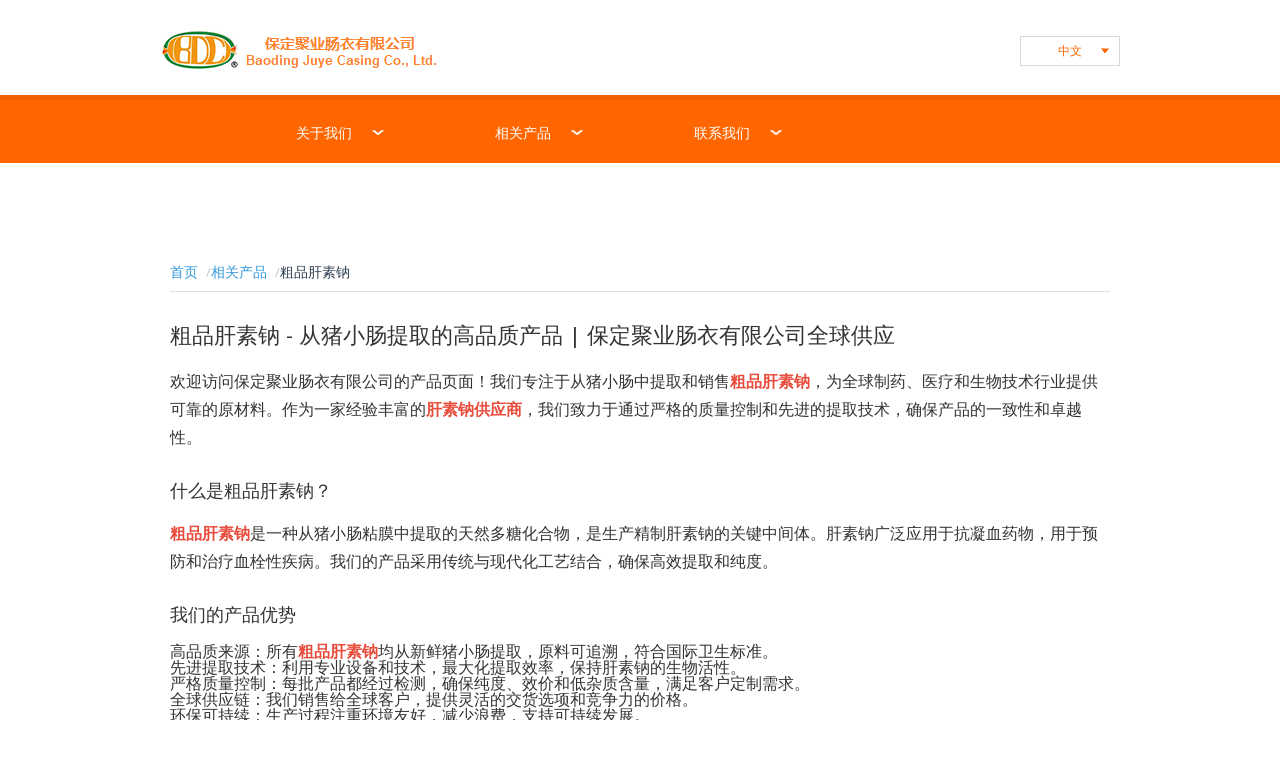

--- FILE ---
content_type: text/html
request_url: http://juyecasing.com/cn/crude_heparin_sodium.html
body_size: 13992
content:
<!doctype html>
<html lang="zh-CN">
<head>
<meta charset="utf-8">
<meta name="viewport" content="width=device-width, initial-scale=1, maximum-scale=1, user-scalable=no">
<meta name="Description" content="保定聚业肠衣有限公司专业生产粗品肝素钠，拥有三十多年生产加工经验，产品出口全球。我们的粗品肝素钠质量可靠，满足各种医药生产需求。">
<meta name="Keywords" content="粗品肝素钠,肝素钠,粗品肝素钠生产厂家,保定聚业肠衣有限公司">
<meta name="author" content="保定聚业肠衣有限公司">
<meta name="robots" content="index, follow">
<meta name="revisit-after" content="30 days">
<title>粗品肝素钠 - 粗品肝素钠生产厂家 - 保定聚业肠衣有限公司</title>
<!-- 预加载关键字体 -->
<link rel="preconnect" href="https://fonts.googleapis.com">
<link rel="preconnect" href="https://fonts.gstatic.com" crossorigin>
<link href="https://fonts.googleapis.com/css2?family=Open+Sans:wght@300;400;600;700&display=swap" rel="stylesheet">
<link href="../css/reset.css" rel="stylesheet" type="text/css">
<link href="../css/style.css" rel="stylesheet" type="text/css">
<link href="../css/style_1024.css" rel="stylesheet" type="text/css" media="screen" />

<script type="text/javascript" src="../js/jquery-3.7.1.min.js"></script>
<script type="text/javascript" src="../js/jquery-ui-1.14.1.min.js"></script>
<script src="../js/jquery.easydropdown.js"></script>
<!--<script type="text/javascript" src="http://s7.addthis.com/js/300/addthis_widget.js#pubid=ra-53a28d3b0c39e878"></script>-->




<script src="../js/common.js"></script>

<link rel="alternate" hreflang="x-default" href="http://www.juyecasing.com/en/crude_heparin_sodium.html" />
<link rel="alternate" hreflang="pt" href="http://www.juyecasing.com/pt/crude_heparin_sodium.html" />
<link rel="alternate" hreflang="nl" href="http://www.juyecasing.com/nl/crude_heparin_sodium.html" />
<link rel="alternate" hreflang="ca" href="http://www.juyecasing.com/ca/crude_heparin_sodium.html" />
<link rel="alternate" hreflang="zh-CN" href="http://www.juyecasing.com/cn/crude_heparin_sodium.html" />
<link rel="alternate" hreflang="zh-TW" href="http://www.juyecasing.com/tw/crude_heparin_sodium.html" />
<link rel="alternate" hreflang="de" href="http://www.juyecasing.com/de/crude_heparin_sodium.html" />
<link rel="alternate" hreflang="en" href="http://www.juyecasing.com/en/crude_heparin_sodium.html" />
<link rel="alternate" hreflang="es" href="http://www.juyecasing.com/es/crude_heparin_sodium.html" />
<link rel="alternate" hreflang="fr" href="http://www.juyecasing.com/fr/crude_heparin_sodium.html" />
<link rel="alternate" hreflang="ja" href="http://www.juyecasing.com/jp/crude_heparin_sodium.html" />
<link rel="alternate" hreflang="pl" href="http://www.juyecasing.com/pl/crude_heparin_sodium.html" />
<link rel="alternate" hreflang="ro" href="http://www.juyecasing.com/ro/crude_heparin_sodium.html" />
<link rel="alternate" hreflang="ru" href="http://www.juyecasing.com/ru/crude_heparin_sodium.html" />
<link rel="alternate" hreflang="th" href="http://www.juyecasing.com/thai/crude_heparin_sodium.html" />
<script type="application/ld+json">
{
  "@context": "https://schema.org",
  "@type": "Product",
  "name": "粗品肝素钠",
  "description": "保定聚业肠衣有限公司专业生产粗品肝素钠，拥有三十多年生产加工经验，产品出口全球。我们的粗品肝素钠质量可靠，满足各种医药生产需求。",
  "brand": { "@type": "Organization", "name": "Juye" },
  "manufacturer": {
    "@type": "Organization",
    "name": "保定聚业肠衣有限公司"
  },
  "url": "http://www.juyecasing.com/cn/crude_heparin_sodium.html",
  "image": "http://www.juyecasing.com/images/crude-heparin-sodium/crude_heparin_sodium.jpg"
}
</script>

    <link rel="canonical" href="http://www.juyecasing.com/cn/crude_heparin_sodium.html" />
</head>
<body>
<div class="headerWrapper">
	<div class="header clearfix">
		<!-- 汉堡菜单按钮 -->
		<button class="mobile-menu-toggle" aria-label="Toggle Menu">☰</button>
		
<div class="logo"><a href="index.html"><img src="../images/logo_header.png" alt=""></a></div>
        <div class="fright">
            <div class="selectWrapper lang">
                <select name="language" class="dropdown" onchange="changeLanguage(this.value)">
                    <option value="cn" selected>中文</option>
                    <option value="tw">繁體中文</option>
                    <option value="en">English</option>
                    <option value="ru">Русский</option>
                    <option value="de">Deutsch</option>
                    <option value="jp">日本語</option>
                    <option value="pl">Polski</option>
                    <option value="es">Español</option>
                    <option value="ca">Català</option>
                    <option value="fr">Français</option>
                    <option value="th">Thai</option>
                    <option value="ro">Română</option>
                                    <option value="nl">Nederlands</option>
                    <option value="pt">Português</option>
                </select>
            </div>
		</div>
    </div>
</div>
<div class="nav">
	<ul class="menu">
    	<li><span>关于我们</span>
        	<div class="submenuWrapper">
            	<div class="submenuContainer">
                	<ul class="submenu">
	                	<li><a href="overview.html">公司简介</a></li>
            	    	<li><a href="leadership.html">领导团队</a></li>
					</ul>
                    <ul class="submenu">
                        <li><a href="culture.html">文化和价值观</a></li>
                        <li><a href="integrity.html">诚信合规</a></li>
					</ul>
				</div>
			</div>
		</li>
		<li><span>相关产品</span>
        	<div class="submenuWrapper">
            	<div class="submenuContainer">
                	<ul class="submenu">
	                	<li><a href="sheep_casings.html">羊肠衣</a></li>
    	            	<li><a href="hog_casings.html">猪肠衣</a></li>
						<li><a href="Dried_Natural_Hog_Casings.html">干制猪肠衣</a></li>
					</ul>
                    <ul class="submenu">
                        <li><a href="collagen_casings.html">胶原蛋白肠衣</a></li>
						<li><a href="cellulose_casing.html">纤维素肠衣</a></li>
						<li><a href="crude_heparin_sodium.html">粗品肝素钠</a></li>
					</ul>
				</div>
			</div>
		</li>
        <li><span>联系我们</span>
        	<div class="submenuWrapper">
            	<div class="submenuContainer">
                	<ul class="submenu">
                        <li><a href="offices.html">办公地点</a></li>
                    </ul>
				</div>
			</div>        
        </li>
        <div class="submenuWrapperBg"></div>
	</ul>
</div>
<div class="wrapper"><div class="container" id="disclaimer">
	 <!-- 面包屑导航 -->
	 <nav class="breadcrumb-nav" aria-label="面包屑导航">
		 <ol class="breadcrumb-list">
			 <li class="breadcrumb-item"><a href="index.html" class="breadcrumb-link">首页</a></li>
			 <li class="breadcrumb-item"><a href="products.html" class="breadcrumb-link">相关产品</a></li>
			 <li class="breadcrumb-item active" aria-current="page">粗品肝素钠</li>
		 </ol>
	 </nav>
<h1>粗品肝素钠 - 从猪小肠提取的高品质产品 | 保定聚业肠衣有限公司全球供应</h1>
        
        <p>欢迎访问保定聚业肠衣有限公司的产品页面！我们专注于从猪小肠中提取和销售<strong class="keyword">粗品肝素钠</strong>，为全球制药、医疗和生物技术行业提供可靠的原材料。作为一家经验丰富的<strong class="keyword">肝素钠供应商</strong>，我们致力于通过严格的质量控制和先进的提取技术，确保产品的一致性和卓越性。</p>
        
        <h2>什么是粗品肝素钠？</h2>
        <p><strong class="keyword">粗品肝素钠</strong>是一种从猪小肠粘膜中提取的天然多糖化合物，是生产精制肝素钠的关键中间体。肝素钠广泛应用于抗凝血药物，用于预防和治疗血栓性疾病。我们的产品采用传统与现代化工艺结合，确保高效提取和纯度。</p>
        
        <h2>我们的产品优势</h2>
        <ul>
            <li><strong>高品质来源</strong>：所有<strong class="keyword">粗品肝素钠</strong>均从新鲜猪小肠提取，原料可追溯，符合国际卫生标准。</li>
            <li><strong>先进提取技术</strong>：利用专业设备和技术，最大化提取效率，保持肝素钠的生物活性。</li>
            <li><strong>严格质量控制</strong>：每批产品都经过检测，确保纯度、效价和低杂质含量，满足客户定制需求。</li>
            <li><strong>全球供应链</strong>：我们销售给全球客户，提供灵活的交货选项和竞争力的价格。</li>
            <li><strong>环保可持续</strong>：生产过程注重环境友好，减少浪费，支持可持续发展。</li>
        </ul>
        
        <h2>粗品肝素钠的应用领域</h2>
        <p><strong class="keyword">肝素钠粗品</strong>是医药行业的重要原料，主要用于：</p>
        <ul>
            <li><strong>抗凝血药物生产</strong>：作为精制肝素钠的原料，用于制造注射剂和口服制剂。</li>
            <li><strong>医疗设备涂层</strong>：用于导管、支架等医疗器械，防止血液凝固。</li>
            <li><strong>研究用途</strong>：在生物实验室中用于细胞培养和生化研究。</li>
            <li><strong>兽医药品</strong>：应用于动物医疗，治疗血栓相关疾病。</li>
        </ul>
        
        <h2>为什么选择保定聚业肠衣有限公司？</h2>
        <p>我们是一家专注于<strong class="keyword">猪小肠提取肝素钠</strong>的企业，拥有多年的行业经验：</p>
        <ul>
            <li><strong>专业团队</strong>：技术专家和质量控制人员确保产品从提取到交付的每个环节都达标。</li>
            <li><strong>客户定制服务</strong>：根据客户需求提供不同规格的<strong class="keyword">粗品肝素钠</strong>，支持批量订单。</li>
            <li><strong>全球认证</strong>：产品符合ISO、GMP等国际标准，出口到欧洲、北美、亚洲等多个地区。</li>
            <li><strong>可靠合作伙伴</strong>：我们与多家全球制药公司建立长期合作关系，以诚信和服务赢得信任。</li>
        </ul>
        
        <h2>我们的全球销售网络</h2>
        <p>保定聚业肠衣有限公司的<strong class="keyword">粗品肝素钠</strong>已销售给全球客户，包括制药厂、生物技术公司和经销商。我们提供：</p>
        <ul>
            <li>快速响应的询价和样品服务。</li>
            <li>安全的包装和物流，确保产品在运输中的稳定性。</li>
            <li>多语言支持，方便国际客户沟通。</li>
        </ul>
		<br/>
            <img src="../images/crude-heparin-sodium/crude_heparin_sodium.jpg" alt="粗品肝素钠" />

        
        <div class="seo-text">
            <p><strong>SEO关键词总结</strong>：粗品肝素钠，肝素钠粗品，猪小肠提取肝素钠，肝素钠供应商，肝素钠生产商，保定聚业肠衣有限公司，肝素钠全球销售，抗凝血原料，肝素钠提取，猪小肠肝素钠。作为专业的肝素钠供应商，我们致力于为全球客户提供高品质的粗品肝素钠产品。</p>
        </div>
</div>
<div class="push"></div>
</div>
<div class="footerWrapper">
	<div class="footer">
    	<div class="logo"><a href="../index.html"><img src="../images/logo_footer.png" alt="保定聚业肠衣有限公司"></a></div>
        <div class="sitemap">
        	<div class="col col1">
			<span class="section">关于我们</span>
                <ul>
                	<li><a href="overview.html">公司简介</a></li>
            	    <li><a href="leadership.html">领导团队</a></li>
					<li><a href="culture.html">文化和价值观</a></li>
                    <li><a href="integrity.html">诚信合规</a></li>
                </ul>
            </div>
		<div class="col col2">
			<span class="section">相关产品</span>
                <ul>
                	<li><a href="sheep_casings.html">羊肠衣</a></li>
    	            <li><a href="hog_casings.html">猪肠衣</a></li>
					<li><a href="Dried_Natural_Hog_Casings.html">干制猪肠衣</a></li>
                    <li><a href="collagen_casings.html">胶原蛋白肠衣</a></li>
					<li><a href="cellulose_casing.html">纤维素肠衣</a></li>
					<li><a href="crude_heparin_sodium.html">粗品肝素钠</a></li>
                </ul>
            </div>
        	<div class="col col4">
			<span class="section">联系我们</span>
                <ul class="submenu">
                	<li><a href="offices.html">办公地点</a></li>
                </ul>
            </div>
        </div>
        <hr />
        <div class="copyright">
        	<a href="careers.html">加入我们</a>
            <span class="separator"> | </span>
        	<a href="disclaimer.html">免责声明</a>
            <span class="separator"> | </span>
        	<a href="privacy.html">隐私政策</a>        	<span class="separator"> | </span>
        	<a href="sitemap.html">站点地图</a>
            <span class="separator hideIn768Only"> | </span>
                        <span class="text">版权公告 © 保定聚业肠衣有限公司 版权所有。</span>
        </div>
    </div>
</div>
</body>
</html>

--- FILE ---
content_type: text/css
request_url: http://juyecasing.com/css/style.css
body_size: 683840
content:
@charset "utf-8";
/* CSS Document */
* {
  -webkit-box-sizing: border-box;
     -moz-box-sizing: border-box;
          box-sizing: border-box;
}

/* Focus styles for accessibility */
*:focus {
    outline: 2px solid #ff6600;
    outline-offset: 2px;
}
*:before,
*:after {
  -webkit-box-sizing: border-box;
     -moz-box-sizing: border-box;
          box-sizing: border-box;
}

/* 现代化设计样式 */
/* 英雄区域 */
.hero-section {
    position: relative;
    height: 600px;
    background: linear-gradient(rgba(0, 0, 0, 0.2), rgba(0, 0, 0, 0.2)), url('../images/juye-sausage-casings.jpg') center/cover no-repeat;
    display: flex;
    align-items: center;
    justify-content: center;
    text-align: center;
    color: white;
}

.hero-content h1 {
    font-size: 3rem;
    margin-bottom: 1rem;
    font-weight: 700;
    animation: fadeInUp 1s ease-out;
}

.hero-content p {
    font-size: 1.2rem;
    margin-bottom: 2rem;
    animation: fadeInUp 1s ease-out 0.2s both;
}

.cta-btn {
    display: inline-block;
    padding: 12px 30px;
    background-color: #ff6600;
    color: white;
    text-decoration: none;
    border-radius: 4px;
    font-size: 1rem;
    font-weight: 600;
    transition: all 0.3s ease;
    animation: fadeInUp 1s ease-out 0.4s both;
}

.cta-btn:hover {
    background-color: #e55b00;
    transform: translateY(-2px);
    box-shadow: 0 4px 12px rgba(255, 102, 0, 0.3);
    text-decoration: none;
}

/* 动画效果 */
@keyframes fadeInUp {
    from {
        opacity: 0;
        transform: translateY(30px);
    }
    to {
        opacity: 1;
        transform: translateY(0);
    }
}

/* 通用部分样式 */
.section-title {
    text-align: center;
    font-size: 2rem;
    font-weight: 700;
    margin-bottom: 0;
    color: #333;
    position: relative;
}

.section-title::after {
    content: '';
    position: absolute;
    bottom: -10px;
    left: 50%;
    transform: translateX(-50%);
    width: 80px;
    height: 3px;
    background-color: #ff6600;
}

/* 关于我们 */
.about-section {
    padding: 0rem 0;
    background-color: #f9f9f9;
}

.about-content {
    display: flex;
    flex-wrap: wrap;
    gap: 2rem;
    align-items: center;
    margin-top: 4rem;
}

.about-text {
    flex: 1;
    min-width: 300px;
}

.about-text p {
    font-size: 1.1rem;
    line-height: 1.8;
    color: #666;
    margin-bottom: 1.5rem;
}

.about-stats {
    display: flex;
    gap: 2rem;
    justify-content: center;
    flex-wrap: wrap;
}

.stat-item {
    text-align: center;
    padding: 2rem;
    background-color: white;
    border-radius: 8px;
    box-shadow: 0 4px 12px rgba(0, 0, 0, 0.1);
    transition: transform 0.3s ease;
    min-width: 150px;
}

.stat-item:hover {
    transform: translateY(-5px);
}

.stat-number {
    font-size: 2.5rem;
    font-weight: 700;
    color: #ff6600;
    margin-bottom: 0.5rem;
}

.stat-label {
    font-size: 1rem;
    color: #666;
}

/* 产品展示 */
.products-section {
    padding: 0rem 0;
    background-color: white;
}

.products-grid {
    display: grid;
    grid-template-columns: repeat(auto-fit, minmax(300px, 1fr));
    gap: 2rem;
    margin-top: 4rem;
}

.product-card {
    background-color: white;
    border-radius: 8px;
    overflow: hidden;
    box-shadow: 0 4px 12px rgba(0, 0, 0, 0.1);
    transition: all 0.3s ease;
}

.product-card:hover {
    transform: translateY(-5px);
    box-shadow: 0 8px 24px rgba(0, 0, 0, 0.15);
}

.product-image {
    height: 200px;
    overflow: hidden;
}

.product-image img {
    width: 100%;
    height: 100%;
    object-fit: cover;
    transition: transform 0.3s ease;
}

.product-card:hover .product-image img {
    transform: scale(1.1);
}

.product-info {
    padding: 1.5rem;
}

.product-info h3 {
    font-size: 1.3rem;
    font-weight: 600;
    margin-bottom: 0.5rem;
    color: #333;
}

.product-info p {
    color: #666;
    margin-bottom: 1rem;
    line-height: 1.6;
}

.product-btn {
    display: inline-block;
    padding: 8px 20px;
    background-color: #ff6600;
    color: white;
    text-decoration: none;
    border-radius: 4px;
    font-size: 0.9rem;
    transition: all 0.3s ease;
}

.product-btn:hover {
    background-color: #e55b00;
    text-decoration: none;
}

/* 企业优势 */
.advantages-section {
    padding: 0rem 0;
    background-color: #f9f9f9;
}

.advantages-grid {
    display: grid;
    grid-template-columns: repeat(auto-fit, minmax(250px, 1fr));
    gap: 2rem;
    margin-top: 4rem;
}

.advantage-item {
    text-align: center;
    padding: 2rem;
    background-color: white;
    border-radius: 8px;
    box-shadow: 0 4px 12px rgba(0, 0, 0, 0.1);
    transition: all 0.3s ease;
}

.advantage-item:hover {
    transform: translateY(-5px);
    box-shadow: 0 8px 24px rgba(0, 0, 0, 0.15);
}

.advantage-icon {
    margin-bottom: 1rem;
    color: #ff6600;
}

.advantage-item h3 {
    font-size: 1.2rem;
    font-weight: 600;
    margin-bottom: 0.5rem;
    color: #333;
}

.advantage-item p {
    color: #666;
    line-height: 1.6;
}

/* 联系我们 */
.contact-section {
    padding: 0rem 0;
    background-color: white;
}

.contact-content {
    display: flex;
    justify-content: center;
    align-items: center;
    margin-top: 4rem;
}

.contact-info {
    display: flex;
    justify-content: space-between;
    gap: 2rem;
    width: 100%;
    max-width: 1000px;
}

.contact-item {
    flex: 1;
    min-width: 250px;
    max-width: 300px;
    display: flex;
    flex-direction: column;
    align-items: center;
    text-align: center;
    padding: 2rem;
    background-color: #f9f9f9;
    border-radius: 8px;
    transition: all 0.3s ease;
    min-height: 200px;
    justify-content: center;
}

@media screen and (max-width: 980px) {
    .contact-info {
        flex-wrap: wrap;
        justify-content: center;
    }
    
    .contact-item {
        max-width: none;
    }
}

@media screen and (max-width: 768px) {
    .contact-info {
        flex-direction: column;
        align-items: center;
    }
    
    .contact-item {
        width: 100%;
        max-width: none;
    }
}

.contact-item:hover {
    transform: translateY(-10px);
    background-color: #f0f0f0;
    box-shadow: 0 8px 24px rgba(0, 0, 0, 0.15);
}

.contact-item svg {
    flex-shrink: 0;
    color: #ff6600;
    margin-bottom: 1rem;
}

.contact-item h3 {
    font-size: 1.2rem;
    font-weight: 600;
    margin-bottom: 0.5rem;
    color: #333;
}

.contact-item p {
    color: #666;
    margin: 0;
    font-size: 1rem;
    line-height: 1.6;
}

.contact-item p a {
    color: #ff6600;
    text-decoration: none;
}

.contact-item p a:hover {
    text-decoration: underline;
}

.contact-form {
    flex: 1;
    min-width: 300px;
    background-color: #f9f9f9;
    padding: 2rem;
    border-radius: 8px;
    box-shadow: 0 4px 12px rgba(0, 0, 0, 0.1);
}

.contact-form h3 {
    font-size: 1.3rem;
    font-weight: 600;
    margin-bottom: 1.5rem;
    color: #333;
}

.form-group {
    margin-bottom: 1.5rem;
}

.form-group input,
.form-group textarea {
    width: 100%;
    padding: 12px;
    border: 1px solid #ddd;
    border-radius: 4px;
    font-size: 1rem;
    transition: all 0.3s ease;
}

.form-group input:focus,
.form-group textarea:focus {
    outline: none;
    border-color: #ff6600;
    box-shadow: 0 0 0 2px rgba(255, 102, 0, 0.1);
}

.form-group textarea {
    resize: vertical;
    min-height: 120px;
}

.submit-btn {
    display: inline-block;
    padding: 12px 30px;
    background-color: #ff6600;
    color: white;
    border: none;
    border-radius: 4px;
    font-size: 1rem;
    font-weight: 600;
    cursor: pointer;
    transition: all 0.3s ease;
}

.submit-btn:hover {
    background-color: #e55b00;
    transform: translateY(-2px);
    box-shadow: 0 4px 12px rgba(255, 102, 0, 0.3);
}

/* 响应式设计 */
@media screen and (max-width: 768px) {
    .hero-content h1 {
        font-size: 2rem;
    }
    
    .hero-content p {
        font-size: 1rem;
    }
    
    .about-content {
        flex-direction: column;
        text-align: center;
    }
    
    .contact-content {
        flex-direction: column;
    }
    
    .advantages-grid {
        grid-template-columns: 1fr;
    }
    
    .products-grid {
        grid-template-columns: 1fr;
    }
}

@media screen and (max-width: 480px) {
    .hero-section {
        height: 400px;
    }
    
    .hero-content h1 {
        font-size: 1.5rem;
    }
    
    .section-title {
        font-size: 1.5rem;
    }
    
    .about-stats {
        flex-direction: column;
        align-items: center;
    }
}
input{
	font-size:14px;	
	line-height:20px;	
	font-family:'Open Sans','Microsoft YaHei', sans-serif;
}
::-webkit-input-placeholder{color:#999999;}
:-moz-placeholder{color:#999999;}
::-moz-placeholder{color:#999999;}
:-ms-input-placeholder{color:#999999;}

html{height:100%;}
body{
/*	font-size:14px;*/
	font-size:16px;
	font-weight:400;
	color:#333333;
	font-family:'Open Sans','Microsoft YaHei', sans-serif;
	height:100%;
}
p{
/*	line-height:20px;*/
	line-height:28px;
	margin-bottom:25px;
	margin-top:10px;
}
b{
	font-weight:bold;
}
i{
	font-style:italic;
}
a{
	color:#0666cc;
	text-decoration:none;
}
a:hover{text-decoration:underline;}
a:focus,
button:focus,
input:focus,
select:focus,
textarea:focus{
	outline: 2px solid #0666cc;
	outline-offset: 2px;
}

ul.listDot{
	margin-left:15px;
	list-style:disc;
}
ul.listDot li{
/*	line-height:20px;*/
	line-height:22px;
}
h1{
/*	font-size:24px;*/
	font-size:22px;
	font-weight:400;
	line-height:35px;
	color:#333333;
	margin-top:25px;
	margin-bottom:15px;
}
h2{
	font-weight:400;
	font-size:18px;
/*	font-weight:bold;
	font-size:16px;*/
	line-height:28px;
	color:#333333;
	margin-top:20px;
	margin-bottom:15px;
}
h3{
	font-weight:400;
	line-height:26px;
/*	font-weight:bold;
	line-height:20px;*/
	color:#333333;		
	margin-top:18px;
	margin-bottom:12px;
}

.fright{float:right;}
.normal{font-weight:300;}
.bold{font-weight:400;}
.italic{font-style:italic;}
.underline{text-decoration:underline;}
.displaynone{display:none;}
.center{text-align:center;}
.left{text-align:left;}

/* 响应式设计基础设置 */
.wrapper{padding-top:68px;}

/* 电脑端布局 (默认) */
@media screen and (min-width: 981px) {
	.wrapper {
		min-height: 100%;
		height: auto !important;
		height: 100%;
		margin-bottom: -385px;
	}
	.footerWrapper,.push{
		height:385px;
	}
}

/* 平板端布局 (768px - 980px) */
@media screen and (max-width: 980px) {
	.header {
		width: 100%;
		padding: 20px;
		height: auto;
	}
	.header .logo {
		width: 300px;
	}
	.header .fright {
		width: auto;
		padding-top: 10px;
	}
	.container {
		width: 100%;
		padding: 50px 20px;
	}
	.footer {
		width: 100%;
		padding: 0 20px;
	}
}

/* 手机端布局 (767px 以下) */
@media screen and (max-width: 767px) {
	.header {
		padding: 15px;
		text-align: center;
		height: auto;
		padding-top: 80px;
		padding-bottom: 20px;
		position: relative;
		display: flex;
		flex-direction: column;
		overflow: visible;
	}
	
	/* 让多语言栏靠右 */
	.header .fright {
		align-self: flex-end;
	}
	.header .logo {
		float: none;
		width: 100%;
		margin: 0 auto 20px;
		display: block;
		text-align: center;
		padding: 0;
		clear: both;
	}
	.header .logo img {
		width: 100%;
		max-width: 250px;
		height: auto;
	}
	.header .fright {
		float: right;
		width: auto;
		padding-top: 10px;
		position: relative;
		right: auto;
		top: auto;
		transform: none;
		z-index: 100000;
		margin-top: 10px;
	}
	.searchWrapper {
		display: none;
	}
	#search {
		width: calc(100% - 30px);
	}
	.header .selectWrapper {
		float: right;
		display: inline-block;
		margin: 0;
		position: relative;
		z-index: 100000;
	}
	/* 确保汉堡菜单在手机端显示 */
	.mobile-menu-toggle {
		display: block !important;
		background: #ff6600 !important;
		border: 2px solid #ff6600 !important;
		font-size: 24px !important;
		color: #fff !important;
		cursor: pointer !important;
		padding: 15px 20px !important;
		z-index: 100001 !important;
		position: fixed !important;
		left: 10px !important;
	top: 20px !important;
		transform: none !important;
		outline: none !important;
		box-shadow: 0 3px 6px rgba(0, 0, 0, 0.2) !important;
		border-radius: 6px !important;
		width: auto !important;
	height: auto !important;
	opacity: 1 !important;
		visibility: visible !important;
	}
	.container {
		width: 100%;
		padding: 30px 15px;
	}
	/* 修复手机端下拉菜单无法点击问题 */
	.dropdown {
		/* 确保下拉菜单在手机上有足够的点击区域 */
		width: 150px !important;
		min-height: 44px;
		border: 1px solid #d9d9d9;
		border-radius: 4px;
		overflow: visible !important;
	}
	.dropdown .selected {
		/* 增大字体和内边距，提高可读性和触摸区域 */
		padding: 12px 15px !important;
		font-size: 16px !important;
		height: 44px;
		line-height: 20px;
	}
	.dropdown .carat {
		/* 增大下拉箭头，提高可见性 */
		right: 15px !important;
		border-top-width: 8px !important;
		border-left-width: 6px !important;
		border-right-width: 6px !important;
	}
	.dropdown.open > div {
		/* 确保下拉菜单在手机上完全可见 */
		position: absolute;
		top: 100%;
		left: 0;
		right: 0;
		z-index: 100000;
		background: #fff;
		border: 1px solid #d9d9d9;
		border-top: none;
		box-shadow: 0 4px 8px rgba(0, 0, 0, 0.1);
	}
	.dropdown ul {
		/* 确保下拉菜单项有足够的点击区域 */
		max-height: 300px;
		overflow-y: auto;
	}
	.dropdown li {
		/* 增大选项的内边距，提高触摸区域 */
		padding: 12px 15px !important;
		font-size: 16px !important;
	}
	
	/* 手机端页脚导航垂直展示 */
	.footerWrapper {
		height: auto !important;
	}
	.footer {
		height: auto !important;
	}
	.footer div {
		vertical-align: top;
		display: block !important;
	}
	.footer .logo {
		width: 100% !important;
		display: flex !important;
		justify-content: center !important;
		align-items: center !important;
		margin: 0 auto 20px auto !important;
		float: none !important;
	}
	.footer .logo img {
		width: auto !important;
		height: auto !important;
		display: block !important;
		margin: 0 auto !important;
	}
	.footer .sitemap {
		width: 100% !important;
		margin-left: 0 !important;
		display: flex !important;
		flex-direction: column !important;
		align-items: center !important;
	}
	.footer .sitemap .col {
		width: 100% !important;
		display: block !important;
		margin-right: 0 !important;
		margin-bottom: 25px !important;
		text-align: center !important;
	}
	.footer hr {
		margin: 30px 0 0 0 !important;
	}
	.footer .copyright {
		text-align: center !important;
		line-height: 1.8 !important;
	}
	.footer .copyright .separator {
		display: none !important;
	}
	.footer .copyright a,
	.footer .copyright .text {
		display: block !important;
		margin-bottom: 5px !important;
	}
	
	/* 修复offices页面手机端内容重叠问题 */
	#offices .imgWrapper .textWrapper {
		position: static !important;
		padding: 0 !important;
		height: auto !important;
	}
	#offices .imgWrapper .text {
		float: none !important;
		width: 100% !important;
		height: auto !important;
		padding: 20px !important;
		margin: 20px auto 0 auto !important;
	}
	#offices .imgWrapper .text .floatLeft {
		float: none !important;
		width: 100% !important;
	}
	#offices .imgWrapper img {
		width: 100% !important;
		height: auto !important;
	}
	
	/* 修复offices页面手机端block元素宽度问题 */
	.block {
		float: none !important;
		width: 100% !important;
		padding: 0 !important;
		overflow: visible !important;
		word-wrap: normal !important;
	}
	.block .hr {
		padding: 0 !important;
	}
	.blockItemTitle {
		padding: 0 !important;
	}
	.blockWrapper {
		width: 100% !important;
	}
	.blockWrapper .block {
		margin: 0 auto !important;
		float: none !important;
	}
	.block h3.office {
		margin-bottom: 15px !important;
	}
	.block p.info {
		margin-bottom: 20px !important;
		word-wrap: normal !important;
		text-align: left !important;
	}
}
/* remove fixed heade end */
.wrapper a
{
	font-weight:400;
}

.headerWrapper{
	width:100%;
	/*position:fixed;*/ /* remove fixed header */
	background:#fff;
	z-index:99999;
	position:relative;
}
.header{
	padding-top:30px;
	width:90%;
	max-width:960px;
	margin:auto;
	height:95px;
	position:relative;
	text-align:center;
}
.header .logo{
	float:left;
	width:43%;
	max-width:417px;
}
.header .logo img{
	width:auto;
	height:auto;
}
.header .fright{
	padding-top:6px;
	float:right;
	width:48%;
	max-width:462px;
}
.searchWrapper{
	float:left;
	padding:0px 10px;
	border:#cccccc 1px solid;
	width:50%;
	max-width:232px;
	height:28px;
	line-height:24px;
	-webkit-border-radius: 3px;
	-moz-border-radius: 3px;
	border-radius: 3px;	
	margin-right:5%;
}
#search{
	width:80%;
	max-width:180px;
	font-size:13px;	
	line-height:26px;
	height:26px;
	border:none;
	background:none;
}
#submitSearch{
	width:16px;
	height:16px;
	background:none;
	text-indent:-9999px;
	border:none;
	vertical-align:top;
	margin-top:5px;
}
.header .selectWrapper{
	float:right;
	position:relative;
}
.header .selectWrapper.lang{
	z-index:999999;
}
/* Easy Dropdown CSS */
.dropdown {
  position: relative;
  width: 100px;
  border: 1px solid #d9d9d9;
  background: #fff;
  cursor: pointer;
  overflow: hidden;
  transition: all 0.3s ease;
  z-index: 999999;
}



/* 响应式导航菜单样式 */
@media screen and (max-width: 980px) {
	.nav .menu {
		/* 平板端调整菜单容器宽度 */
		width: 100%;
		padding-left: 0;
	}
	.nav .menu > li span,
	.nav .menu > li > a {
		/* 平板端调整菜单项内边距 */
		padding: 28px 40px 20px 25px;
	}
}

/* ========== Breadcrumb Navigation Styles ========== */
.breadcrumb-nav {
    margin: 0 0 1.5rem 0;
    padding: 0.75rem 0;
    border-bottom: 1px solid #e0e0e0;
}

.breadcrumb-list {
    list-style: none;
    margin: 0;
    padding: 0;
    display: flex;
    align-items: center;
    gap: 0.5rem;
    font-size: 0.9rem;
}

.breadcrumb-item {
    color: #7f8c8d;
}

.breadcrumb-item:not(:last-child)::after {
    content: '/';
    margin-left: 0.5rem;
    color: #bdc3c7;
    font-size: 0.8rem;
}

.breadcrumb-link {
    color: #3498db;
    text-decoration: none;
    transition: color 0.2s ease;
}

.breadcrumb-link:hover {
    color: #2980b9;
    text-decoration: underline;
}

.breadcrumb-item.active {
    color: #2c3e50;
    font-weight: 500;
}

/* Responsive Breadcrumb */
@media (max-width: 768px) {
    .breadcrumb-list {
        flex-wrap: wrap;
        gap: 0.3rem;
        font-size: 0.85rem;
    }
    
    .breadcrumb-item:not(:last-child)::after {
        margin-left: 0.3rem;
    }
}

@media screen and (max-width: 767px) {
	.nav {
		/* 手机端调整导航栏高度 */
		height: auto;
		position: static;
		top: auto;
		background: #ff6600;
	}
	.nav .menu {
		/* 手机端调整菜单容器 */
		width: 100%;
		height: auto;
		padding-left: 0;
		display: flex;
		flex-direction: column;
		align-items: stretch;
		background: #ff6600;
	}
	.nav .menu > li {
		/* 手机端将菜单项改为垂直排列 */
		float: none;
		background-position: center bottom;
		background-size: 100% 5px;
		display: none;
		border-bottom: 1px solid rgba(255, 255, 255, 0.2);
		background-color: #FF6600 !important;
		color: #fff !important;
	}
	
	/* 确保子菜单展开时主菜单项保持原色 */
	.nav .menu > li.hover,
	.nav .menu > li.selected {
		background-color: #FF6600 !important;
		color: #fff !important;
		background-image: url(../images/nav_arrow.png) !important;
	}
	/* 汉堡菜单激活时显示菜单项 */
	.nav .menu.open > li {
		display: block;
	}
	.nav .menu > li span,
	.nav .menu > li > a {
		/* 手机端调整菜单项内边距 */
		padding: 15px 20px;
		background-image: none;
		text-align: left;
		color: #fff;
	}
	.nav .submenuWrapper {
		/* 手机端调整下拉菜单 */
		height: auto;
		position: static;
		background: #EFEDCB;
		padding: 10px 0;
		display: none;
	}
	/* 显示子菜单 */
	.nav .menu > li.hover .submenuWrapper,
	.nav .menu > li.selected .submenuWrapper {
		display: block;
	}
	.nav .submenuContainer {
		/* 手机端调整下拉菜单容器 */
		width: 90%;
		margin: auto;
		padding: 0;
		text-align: left;
	}
	.nav .submenu {
		/* 手机端调整下拉菜单项 */
		display: inline-block;
		vertical-align: top;
		width: auto;
		margin-right: 10px;
		margin-left: 0;
	}
	.nav .submenu a {
		/* 确保图标和文字在同一行 */
		display: flex;
		align-items: center;
		line-height: 24px;
		color: #333333;
		text-decoration: none;
		padding: 8px 15px;
		width: 100%;
		box-sizing: border-box;
		white-space: nowrap;
	}
}

@media screen and (max-width: 480px) {
	.dropdown {
		/* 小屏幕手机进一步优化 */
		width: 100%;
		max-width: 150px;
	}
}

/* 浮动导航样式 */
@media screen and (max-width: 767px) {
	.nav {
		position: fixed !important;
		left: 10px !important;
		top: 80px !important;
		z-index: 100000 !important;
		width: auto !important;
		max-width: 90% !important;
		background: #ff6600 !important;
		border-radius: 8px !important;
		box-shadow: 0 4px 12px rgba(0, 0, 0, 0.3) !important;
		overflow: hidden !important;
		transform-origin: top left !important;
		transform: scale(0) !important;
		transition: transform 0.3s ease !important;
		height: auto !important;
		position: fixed !important;
		background-color: #ff6600 !important;
	}
	
	.nav.open {
		transform: scale(1) !important;
	}
	
	.nav .menu {
		width: 100% !important;
		height: auto !important;
		padding-left: 0 !important;
		display: flex !important;
		flex-direction: column !important;
		align-items: stretch !important;
		background: #ff6600 !important;
	}
	
	.nav .menu > li {
		float: none !important;
		background-position: center bottom !important;
		background-size: 100% 5px !important;
		display: block !important;
		border-bottom: 1px solid rgba(255, 255, 255, 0.2) !important;
	}
	
	.nav .menu > li:last-child {
		border-bottom: none !important;
	}
	
	.nav .menu > li span,
	.nav .menu > li > a {
		padding: 15px 20px !important;
		background-image: none !important;
		text-align: left !important;
		color: #fff !important;
		display: block !important;
		width: 100% !important;
	}
	
	/* 确保子菜单展开时主菜单项保持原色 */
	.nav .menu > li.hover,
	.nav .menu > li.selected {
		background-color: #FF6600 !important;
		color: #fff !important;
		background-image: url(../images/nav_arrow.png) !important;
	}
	
	.nav .menu > li.hover span,
	.nav .menu > li.selected span,
	.nav .menu > li.hover > a,
	.nav .menu > li.selected > a {
		color: #fff !important;
	}
	
	.nav .submenuWrapper {
		height: auto !important;
		position: static !important;
		background: #EFEDCB !important;
		padding: 25px 0 !important;
		display: none !important;
		margin: 0 !important;
	}
	
	.nav .menu > li.hover .submenuWrapper,
	.nav .menu > li.selected .submenuWrapper {
		display: block !important;
	}
	
	.nav .submenuContainer {
		width: 90% !important;
		margin: auto !important;
		padding: 0 !important;
		text-align: left !important;
	}
	
	.nav .submenu {
		display: inline-block !important;
		vertical-align: top !important;
		width: auto !important;
		margin-right: 10px !important;
		line-height: 17px !important;
		padding-left: 0 !important;
		margin-left: 0 !important;
	}
	
	.nav .submenu li {
		margin-bottom: 18px !important;
	}
	
	.nav .submenu a {
		display: flex !important;
		align-items: center !important;
		line-height: 24px !important;
		color: #333333 !important;
		text-decoration: none !important;
		text-transform: none !important;
		padding: 8px 15px !important;
		background-color: transparent !important;
		width: 100% !important;
		box-sizing: border-box !important;
		white-space: nowrap !important;
	}
	
	.nav .submenu a:hover {
		text-decoration: underline !important;
	}
}
.dropdown.open {
  overflow: visible;
}
.dropdown .old {
  display: none;
}
.dropdown .selected {
  display: block;
  padding: 8px 10px;
  font-size: 12px;
  color: #ff6600;
  white-space: nowrap;
  overflow: hidden;
  text-overflow: ellipsis;
}
.dropdown .carat {
  position: absolute;
  right: 10px;
  top: 50%;
  transform: translateY(-50%);
  width: 0;
  height: 0;
  border-left: 4px solid transparent;
  border-right: 4px solid transparent;
  border-top: 5px solid #ff6600;
  transition: transform 0.3s ease;
}
.dropdown.open .carat {
  transform: translateY(-50%) rotate(180deg);
}
.dropdown > div {
  position: absolute;
  top: 100%;
  left: 0;
  right: 0;
  height: 0;
  overflow: hidden;
  background: #fff;
  border: 1px solid #d9d9d9;
  border-top: none;
  transition: height 0.3s ease;
  z-index: 999999;
}
.dropdown.open > div {
  height: auto;
}
.dropdown ul {
  list-style: none;
  margin: 0;
  padding: 0;
  /* 移除最大高度限制，显示所有语言选项 */
  max-height: none;
  /* 禁用垂直滚动条 */
  overflow-y: visible;
  z-index: 999999;
}
.dropdown li {
  padding: 8px 10px;
  font-size: 12px;
  color: #333;
  cursor: pointer;
  transition: background-color 0.2s ease;
}
.dropdown li:hover {
  background-color: #f5f5f5;
}
.dropdown li.active {
  background-color: #f5f5f5;
  color: #ff6600;
}
.header .selectWrapper.offering{
	width:144px;
	margin-right:19px;
	z-index:99999;
}
.header .selectWrapper .defaultText{
	cursor:pointer;
	position:absolute;
	background:#fff;
	color:#ff6600;
	font-size:12px;
	z-index:10;
	top:7px;
	left:9px;
	padding:1px 1px;
}

/* 汉堡菜单样式 */
.mobile-menu-toggle {
	display: none;
	background: none;
	border: 2px solid #ff6600;
	font-size: 24px;
	color: #ff6600;
	cursor: pointer;
	padding: 12px 15px;
	z-index: 100001;
	position: absolute;
	left: 10px;
	top: 50%;
	transform: translateY(-50%);
	outline: none;
	box-shadow: 0 2px 4px rgba(0, 0, 0, 0.1);
	background-color: #fff;
	border-color: #ff6600;
	color: #ff6600;
	border-radius: 4px;
	background-color: #fff;
}

.headerMobile
{
	display:none;
}

.container{
	margin:auto;
	width:90%;
	max-width:960px;
	padding:90px 10px;
	padding-bottom:100px;
}
.container.nopadding{
	padding:0px;
}
.container > .title{
	margin-bottom:26px;
	text-transform:uppercase;
}
.footerWrapper{
	width:100%;
	background:#ff6600;
	vertical-align:top;
}
.footer{
	margin:auto;	
	width:90%;
	max-width:960px;
	padding-top:45px;
}
.footer div{
	vertical-align:top;
	display:inline-block;
}
.footer .logo{
	width:auto; /* 4-cols */
}
.footer .logo img{
	width:auto;
	height:auto;
}
.footer .sitemap{
	color:#fff;
	width:76%; /* 4-cols */
	max-width:732px;
	margin-left:3.5%;
}
/*.footer .sitemap li{margin-bottom:13px;}*/
.footer .sitemap a{	
	color:#fff;
	text-decoration:none;	
	
	font-weight:400;
	font-size:12px;
	line-height:23px;
	display: flex;
	align-items: center;
}
.footer .sitemap a:hover{
	text-decoration:underline;
	font-size: 12px;
}
.footer .sitemap .col{display:inline-block; padding: 0 0 0 0; margin-right:2px}
.footer .sitemap .col1{width:23%} /* 4-cols */
.footer .sitemap .col2{width:23%} /* 4-cols */
.footer .sitemap .col3{width:23%} /* 4-cols */
.footer .sitemap .col4{width:23%; margin-right:0;} /* 4-cols */
.footer .sitemap .section{
	display:block;
	text-transform:uppercase;
	font-weight:bold;
	line-height:12px;
/*	margin-bottom:12px;*/
	
	font-size:12px;
	margin-bottom:5px;
}

.footer_btn
{
	height:19px;
	width:19px;
	line-height:19px;
	float:left;
	background-repeat:no-repeat;
	margin-right:3px;
}

.footer_download_btn{ background-position:0 0 ;}
.footer_print_btn{ background-position:0 -40px ;}
.footer_facebook_btn{ background-position:0 -80px ;}
.footer_google_plus_btn{ background-position:0 -120px ;}
.footer_linkedin_btn{ background-position:0 -160px ;}
.footer_twitter_btn{ background-position:0 -200px ;}
.footer_sinaweibo_btn{ background-position:0 -240px ;}
.footer_email_btn{ background-position:0 -280px ;}
.footer_compact_btn{ background-position:0 -320px ;}

.footer_compact_btn
{
	width:13px;
	font-size:0;
}

.footer_compact_btn span
{
	background-image:none!important;
}

.footer hr{
	border:none;
	background:#ffb380;
	height:1px;
	margin:98px 0px 0px 0px;
}
.footer .copyright{
	color:#fff;	
	width:100%;
	font-size:12px;
	text-align:center;
	padding:20px 0px;
}
.footer .copyright a{
	text-transform:uppercase;
	color:#fff;
}
.footer .copyright a,.footer .copyright span{display:inline-block;}
.footer .copyright .separator{margin:0px 3px;}

.shareOnSitemap
{
	display:block;
	padding:25px 0 0;
}

.shareOnFooter
{
	display:none!important;
}

/* accordion2 */
.accordion2
{
	
}

.accordion2 .group
{
	border-bottom:#999 1px solid;
}

.accordion2 .group>.groupTitle
{
	background-repeat:no-repeat;
	background-position:left;
	padding: 27px 0 27px 34px;
	line-height:19px;
	font-size:18px;
	color:#069cfb;
	cursor:pointer;
}

.accordion2 .open>.groupTitle
{
}

.accordion2 .group>.groupContent
{
	padding: 0 0 27px 34px;
}

.accordion2 .group>.groupContent .groupTitle 
{
	font-size:16px;
	color:#069cfb;
	line-height:16px;
	padding-bottom:11px;
	cursor:pointer;
	background-image:none;
}

.accordion2 .group>.groupContent .groupContent 
{
	padding: 0 0 17px 16px;
	line-height:21px;
}

.groupContent
{
	display:none;
}

/* error */
#error img{margin-bottom:30px;}
#error .text{
	font-size:72px;
	line-height:72px;
	text-transform:uppercase;
	margin-bottom:20px;
}
#error .smallText{
	font-size:21px;
	line-height:24px;	
	width:525px;
}
/* faqs */
#faqs.container{min-height:800px;}
#faqs .row{
	padding-bottom:31px;
}
#faqs .row.open{
}
#faqs .row .q{
	padding-left:25px;	
/*	font-weight:bold;
	font-size:16px;*/
	font-weight:400;
	font-size:18px;
	margin-bottom:5px;
	cursor:pointer;
}
#faqs .row .a{
	display:none;
	margin-left:25px;
}
/* committee charter */
.subNumList { float:left; width:25px; margin-left:25px;}
.numList { float:left; width:25px;}
.rightContent { display:block;overflow:hidden;}

/* partnership */
table.partnership thead td {
	font-weight:bold;
	vertical-align:bottom;
}
table.partnership tbody td:first-child, 
table.partnership tbody td:last-child {
	text-align:left;
}

/* block element for pages: offices, contacts */
.blockItemTitle
{
	padding:0px 25px;
}
.block h2, .blockItemTitle h2{margin-bottom:30px;}
.block h3{
	color:#666666;
	margin-bottom:25px;
}
.block p{
	color:#666666;
	margin-bottom:35px;	
}
.block .hr{
	/*border-bottom:5px #f0f0f0 solid;*/
	padding:0px 15px;
}

.block img{
	margin:auto;
	margin-bottom:15px;
}

.block{
	float:left;
	width:33.33%;
	padding:0px 10px;
	/*margin-bottom:35px;*/
	overflow:hidden;
	word-wrap:break-word;
}
.block p{margin-bottom:20px;word-wrap:break-word;}
.block p a{word-wrap:break-word;}

/* offices */
#offices.container{min-height:800px;}
#offices .upper{padding-bottom:35px;}
#offices .upper h2{margin-bottom:30px;}
#offices .upper h3{
	color:#666666;
	/*margin-bottom:25px;*/
}
#offices .upper p{
	color:#666666;
	margin-bottom:35px;
}
#offices .imgWrapper{
	position:relative;
	width:100%;
}
#offices .imgWrapper img{
	width:100%;
	height:auto;
}
#offices .imgWrapper .textWrapper{
	position:absolute;
	left:0px;
	top:0px;
	height:100%;
	width:100%;
	padding:20px;
}
#offices .imgWrapper .text{
	float:right;
	height:auto;
	min-height:100%;
	width:305px;
	background:#e3e6bf;
	opacity:0.9;
	padding:40px 30px 40px 35px;
}
#offices .lower{padding-bottom:65px;}

/* navigation for pages: contacts, library, social */
.navigation{
	width:100%;
	height:120px!important;
}
.navigation div{
	font-weight:bold;
	float:left;
	border-bottom:5px #f26722 solid;
	height:120px;
	display:table;	
}
.navigation div.act{border-bottom:5px #e3e6bf solid;}
.navigation div a{
	color:#333333;
	text-decoration:none;
	width:100%;
	height:100%;
	text-align:center;
	display:table-cell;
	vertical-align:bottom;
	padding-bottom:8px;
	text-transform:uppercase;
}
.triangle{
	width:100%;
	height:20px;
	margin-bottom:45px;
}
.triangle li{
	visibility:hidden;
	float:left;
	height:100%;
	background:none;
}
.triangle li.act{visibility:hidden;}
.navPage{
	/*display:none;*/
	width:100%;
}
.navPage .text{margin:0px 26px;}
.navPage .text p{margin-bottom:0px;}
.navPage .desc{
	font-style:italic;
	padding:26px 30px;
	background:#e3e6bf;
	line-height:20px;
}
.navPage .desc h2{display:none;}

/* contacts */
#contacts.container{
	padding:90px 0px;
	min-height:800px;	
}
#contacts.container h1.title{margin-left:10px;}
#contacts .navigation div{width:240px;}
#contacts .navigation #ir a{}
#contacts .navigation #ir.act a,
#contacts .navigation #ir a:hover{}
#contacts .navigation #media a{}
#contacts .navigation #media.act a,
#contacts .navigation #media a:hover{}
#contacts .navigation #customer a{}
#contacts .navigation #customer.act a,
#contacts .navigation #customer a:hover{}
#contacts .navigation #intellectual a{}
#contacts .navigation #intellectual.act a,
#contacts .navigation #intellectual a:hover{}
#contacts .triangle li{width:320px;}
#contacts .block h2{margin-bottom:18px;}
#contacts .block h2 span{
	font-style:italic;
/*	font-weight:normal;*/
	font-weight:400;
}
#contacts .block h3{margin:0px;}
#contacts .area{margin:0px 25px 40px 25px;}

/* library */
#library.container{
	padding:90px 0px 10px 0px;
	min-height:800px;
}
#library.container h1.title{margin-left:10px;}
#library .navigation div{width:160px;}
#library .navigation #logos a{background:none;}
#library .navigation #logos.act a,
#library .navigation #logos a:hover{background:none;}
#library .navigation #executives a{}
#library .navigation #executives.act a,
#library .navigation #executives a:hover{}
#library .navigation #early a{}
#library .navigation #early.act a,
#library .navigation #early a:hover{}
#library .navigation #offices a{}
#library .navigation #offices.act a,
#library .navigation #offices a:hover{}
#library .navigation #events a{}
#library .navigation #events.act a,
#library .navigation #events a:hover{}
#library .navigation #other a{}
#library .navigation #other.act a,
#library .navigation #other a:hover{}
#library .triangle {width:160px;}
#library .dlBlock{
	float:left;
	width:220px;
	margin:0px 10px 80px 10px;
	text-align:center;
}
#library .dlBlock img{margin:auto;}
#library .dlBlock .dl{/*margin-bottom:10px;*/}
#library .dlBlock .title{
	padding:5px 20px;
	/*background:#f0f0f0;*/
/*	line-height:17px;*/
	line-height:20px;
	margin-bottom:10px;	
}
#library .dlBlock h2{
	text-transform:uppercase;
	margin-bottom:5px;
}
#library .dlBlock.col-2{
	width:460px;
	margin-bottom:40px;	
}
#library .dlBlock.col-3{width:300px;}
#library .dlBlock#en h2{
	font-family: 'Open Sans', sans-serif;
	font-weight:bold;
}
#library .dlBlock#tc h2{
	font-family:'Microsoft JhengHei', sans-serif;
	font-weight:bold;	
}
#library .dlBlock#sc h2{
	font-family:'Microsoft YaHei', sans-serif;
	font-weight:bold;
}
#library .dlBlock.col-3 .title{
	display:table;
	width:100%;
}
#library .dlBlock.col-3 .title span{
	display:table-cell;
	vertical-align:middle;
	height:70px;
}
#library h2.overviewText{margin-bottom:50px;}

#library .logos .triangle{margin-bottom:60px;}
#library .executives .triangle,
#library .early .triangle,
#library .offices .triangle,
#library .events .triangle{margin-bottom:25px;}
#library .other .triangle{margin-bottom:70px;}

#library .logos .dlBlock img{margin-bottom:35px;}
#library .executives .dlBlock img,
#library .early .dlBlock img,
#library .offices .dlBlock img,
#library .events .dlBlock img{margin-bottom:8px;}
#library .other .dlBlock img{margin-bottom:18px;}

/* social */
#social.container{
	padding:90px 0px 55px 0px;
	min-height:800px;
}
#social.container h1.title{margin-left:10px;}
#social .navigation div{width:160px;}
#social .navigation #fb a{}
#social .navigation #fb.act a,
#social .navigation #fb a:hover{}
#social .navigation #googleplus a{}
#social .navigation #googleplus.act a,
#social .navigation #googleplus a:hover{}
#social .navigation #linkedin a{}
#social .navigation #linkedin.act a,
#social .navigation #linkedin a:hover{}
#social .navigation #twitter a{}
#social .navigation #twitter.act a,
#social .navigation #twitter a:hover{}
#social .navigation #weibo a{}
#social .navigation #weibo.act a,
#social .navigation #weibo a:hover{}
#social .navigation #youtube a{}
#social .navigation #youtube.act a,
#social .navigation #youtube a:hover{}

#social .triangle li{width:160px;}

/* revised layout on 2014-04-07 */
#social .block img{
	float:left;
	margin-right:15px;
}
#social .block h2{height:23px;}
#social .block h2 a{
	color:inherit;
	text-decoration:none;
}
#social .block h3{
	margin:0px;
	float:none;
}
#social .follow{
	margin-bottom:22px;
	height:20px;
	text-indent:-9999px;
}
#social .location span{
	font-weight:normal;
	font-size:12px;
}
/*------------------------------*/

#social .company{margin:0px 25px 35px 25px;}
/*#social .block h2{margin-bottom:25px;}*/
/*#social .block h3{margin:0px;}
#social .follow{margin-bottom:20px;}
#social .location span{
	font-weight:normal;
	font-size:14px;
}*/
#social .follow img{margin:0;}

/* overview */
#overview.container{min-height:800px;}
#overview img{width:100%}
#overview h2{
	text-transform:uppercase;
	margin-bottom:9px;
	font-weight:600;
	font-size:16px;
	line-height:19.2px;
}
#overview h2.orangeHeading{
	text-transform:none;
	color:#FF6600;
	margin-bottom:0px;
}
#overview p{
	color:#666666;
	font-size:16px;
	font-weight:300;
	line-height:19.2px;
	margin-bottom:27px;
}
#overview .col{float:left;}
#overview .col.r{float:right;}
#overview .col.l{float:left;}

#overview #row1{margin-bottom:37px;}
#overview #text1{
	width:399px;
	padding:51px 21px;
}
#overview #row2{margin-bottom:56px;}
#overview #img2{margin-top:20px;}
#overview #text2{
	width:539px;
	padding:0px 8px 19px 0px;
}

#overview #text3{
	width:539px;
	padding:0px 8px 0px 14px;
	background:none;
}
#overview #text4{
	width:539px;
	padding:0px 8px 0px 14px;
	background:none;
}
#overview #text5{
	width:539px;
	padding:0px 8px 0px 14px;
	background:url(http://) 0px 8px no-repeat;
}
#overview #text6{
	width:539px;
	padding:0px 8px 0px 14px;
	background:url(http://) 0px 8px no-repeat;
}
#overview #text7{
	width:540px;
	padding:13px 30px 0px 0px;
	height:166px;
}
#overview .note{
	font-size:16px;
	font-weight:400;
	line-height:19.2px;
	color:#666666;
	text-transform:none;
	font-weight:300;
}

/* culture */
#culture.container{min-height:800px;}

/* New culture page styles */
.culture-intro {
    margin: 2rem 0;
    padding: 1.5rem;
    background-color: #f9f9f9;
    border-radius: 8px;
}

.mission-vision {
    display: grid;
    grid-template-columns: repeat(auto-fit, minmax(300px, 1fr));
    gap: 2rem;
    margin: 2rem 0;
}

.mission, .vision {
    padding: 2rem;
    background-color: white;
    border-radius: 8px;
    box-shadow: 0 4px 12px rgba(0, 0, 0, 0.1);
}

.mission h2, .vision h2 {
    color: #ff6600;
    margin-bottom: 1rem;
    font-weight: 600;
}

.core-values {
    margin: 3rem 0;
}

.core-values h2 {
    text-align: center;
    color: #333;
    margin-bottom: 2rem;
    font-weight: 600;
}

.values-grid {
    display: grid;
    grid-template-columns: repeat(auto-fit, minmax(250px, 1fr));
    gap: 2rem;
}

.value-item {
    padding: 2rem;
    background-color: white;
    border-radius: 8px;
    box-shadow: 0 4px 12px rgba(0, 0, 0, 0.1);
    text-align: center;
    transition: transform 0.3s ease;
}

.value-item:hover {
    transform: translateY(-5px);
}

.value-icon {
    font-size: 3rem;
    margin-bottom: 1rem;
}

.value-item h3 {
    color: #333;
    margin-bottom: 1rem;
    font-weight: 600;
}

.enterprise-spirit {
    margin: 3rem 0;
}

.enterprise-spirit h2 {
    text-align: center;
    color: #333;
    margin-bottom: 2rem;
    font-weight: 600;
}

.spirit-content {
    display: grid;
    grid-template-columns: repeat(auto-fit, minmax(200px, 1fr));
    gap: 1.5rem;
}

.spirit-item {
    padding: 1.5rem;
    background-color: #f9f9f9;
    border-radius: 8px;
    text-align: center;
}

.spirit-item strong {
    color: #ff6600;
    font-size: 1.2rem;
    display: block;
    margin-bottom: 0.5rem;
}

.team-culture {
    margin: 3rem 0;
    padding: 2rem;
    background-color: #f9f9f9;
    border-radius: 8px;
    text-align: center;
}

.team-culture h2 {
    color: #333;
    margin-bottom: 1.5rem;
    font-weight: 600;
}
/* grid element for page: businesses, leadership, sustainability */
.gridWrapper{
	position:relative;
	margin-bottom:90px;
}
.gridBlock{
	margin:1px;
	width:318px;
	height:280px;
	float:left;
	cursor:pointer;
	position:relative;
}

.gridBlock .desc{
	position:absolute;	
	display:none;
	width:638px;
	background:#efedcb;
/*	opacity:0.7;*/
	z-index:10;
	padding:25px 55px;
}
.gridBlock .desc .title{
	color:#ff6600;
	text-transform:uppercase;
	font-size:30px;
/*	font-weight:bold;*/
	font-weight:400;
	line-height:33px;
	margin-bottom:5px;
	width:500px;
}
.gridBlock .desc .subTitle{
	font-size:18px;
	lien-height:27px;
	margin-bottom:18px;
/*	font-weight:bold;*/
	font-weight:400;
	width:500px;
}
.gridBlock .desc p{
	/*line-height:18px;*/
	font-size:14px;
	line-height:20px;
}
.gridBlock .captionWrapper{
	position:absolute;
	width:318px;
	height:65px;
	bottom:0px;
	background:none;
}
.gridBlock .captionWrapper:hover{background:none;}
.gridBlock.act .captionWrapper{background:none;}
.gridBlock .caption{
	width:100%;
	padding:0px 63px 0px 30px;
}
.gridBlock .caption .heading{
	font-size:18px;
	line-height:21px;
	color:#ff6600;
/*	font-weight:bold;*/
	font-weight:400;
}
.gridBlock .caption .text{
	font-size:14px;
	line-height:18px;	
	color:#fff;
}
.gridBlock .desc .closeBtn{
	position:absolute;
	width:25px;
	height:25px;
	background:none;
	right:55px;
	top:40px;
}


/* leadership */
#leadership.container{min-height:800px;}
#leadership .container{padding-bottom:13px;}
#leadership .gridWrapper { margin-bottom: 35px;}
#leadership .cgSubTitle
{
	display:block;
	font-weight:400;
	color:#333;
}
#leadership .col4Box
{
	width:210px;
	float:left;
	line-height:20px;
	margin:0 25px 0 0;
	padding:12px 0 0;
	font-size:14px;
	color: #666;
}
#leadership .col4Box.last
{
	margin:0;
}

#leadership #senior,  .leadershipTextPadding
{
	padding-left:10px;
}

.leadershipSubTitle
{
	padding-bottom:12px;
	font-weight:300;
}

/* sustainability */
#sustainability.container{min-height:800px;}
#sustainability .container{padding-bottom:13px;}
#sustainability .gridBlock .captionWrapper{height:95px;}

#sustainability .caption img{
	display:inline-block;
	margin-left:10px;
}
#sustainability .desc .title{margin-bottom:18px;}

#sustainability .gridWrapper{margin-bottom:35px;}
#sustainability .mobilePadding{margin-bottom:90px;}

/* layout for page: news, press */
.feedLayout.container{min-height:800px;}
.feedLayout .title{
	float:left;
}
.feedLayout .browseBy{
	float:left;
	text-transform:uppercase;
	margin-top:12px;
}
.feedLayout .selectWrapper{
	float:left;	
	margin-top:4px;
	margin-left:10px;
}
.feedLayout .yearSelect{width:80px;}
.feedLayout .businessSelect{width:150px;}
.feedLayout .selectWrapper.yearSelect .dropdown .selected,
.feedLayout .selectWrapper.yearSelect .dropdown li,
.feedLayout .selectWrapper.businessSelect .dropdown .selected,
.feedLayout .selectWrapper.businessSelect .dropdown li{font-size:14px!important;}

.feedLayout .paragraph{
	clear:both;
	margin-bottom:40px;
}
.feedLayout .upper{padding-bottom:0px;}

.feedBlock{
	position:relative;	
	width:220px;
	margin:0px 10px 40px 10px;
	height:205px;
	border-bottom:#ff6600 5px solid;
	float:left;
}
.feedBlock .hr{
	height::25px;
	line-height:25px;
	width:100%;
	background:#f0f0f0;
	padding:0px 18px;
}
.feedBlock .heading{
	margin-top:18px;
/*	font-weight:bold;*/
	font-weight:400;
	padding:0px 18px;
/*	line-height:20px;*/
	line-height:22px;
}
.feedBlock .lower{
	width:100%;
	position:absolute;
	bottom:7px;
	padding:0px 18px;
}
.feedBlock .lower img{float:right;}
.feedBlock .source{
/*	line-height:20px;	*/
	line-height:22px;
	color:#666666;
/*	font-weight:bold;*/
	white-space:nowrap;
	overflow:hidden;
	text-overflow:ellipsis;
}
.feedBlock .link{
	/*line-height:20px;*/
	line-height:22px;
}

/* pager for news,press */
.pagerWrapper{
	width:100%;
	padding-right:10px;
	margin-bottom:90px;
}
.pager{
	float:right;
	width:292px;
}
.pager div{float:left;}
.pager a{display:block;}
.pager .btn{
	width:16px;
	height:25px;
	text-indent:-9999px;
}
.pager .btn a{
	display:block;
	width:100%;
	height:100%;
}
.pager .btn.prev{background:none;margin-right:10px;}
.pager .btn.next{background:none;margin-left:10px;}
.pager .num a{
	float:left;
	width:30px;
	text-align:center;
	color:#333333;
	text-decoration:none;
	margin:0px 9px;
	font-size:15px;
	line-height:25px;
}
.pager .num a.curr{background:#f0f0f0;}

.pager .num{
	white-space:nowrap;
	width:auto;
}

/* news */
#news .container .offering{
	width:194px;
	margin-right:19px;
}

/* search */
#searchresults .title{margin-bottom:17px;}
#searchresults .searchWrapper{
	width:400px;
	float:none;
	margin-bottom:60px;	
}
#searchresults #search{width:350px;float:left}
#searchresults #submitSearch{float:right}
#searchresults .row{
	border-bottom:1px #cccccc solid;
	padding-bottom:40px;
}
#searchresults .heading{
	margin-bottom:20px;
	margin-top:35px;
}
#searchresults .keyword{font-weight:bold;}

/* Chinese crude heparin sodium page styles */
.keyword {
    font-weight: bold;
    color: #e74c3c;
}

.seo-text {
    background: #ecf0f1;
    padding: 15px;
    border-left: 5px solid #2980b9;
    margin-top: 20px;
    font-size: 1em;
}

/* career */
#careers.container{min-height:800px;}

/* disclaimer */
#disclaimer.container{min-height:800px;}

/* integrity */
#integrity.container{min-height:800px;}

/* mobile div */
#mobileSearchBox{display:none;}

.shownIn320Only {
	display: none!important;
}

.hideIn320Only {
	display:block!important;
}

/*
.gs-snippet
{
  -webkit-box-sizing:content-box;
     -moz-box-sizing:content-box;
          box-sizing:content-box;
}
*/

/************* Block Separators ************/

.block-separator-1col
{
	display:none;
	clear:both;
	height:5px;
	background-color:#F0F0F0;
	margin:0 20px 35px 20px;
}

.block-separator-2col
{
	display:none;
	clear:both;
	background-image:url(../images/blockcol2br.gif);
	background-repeat:no-repeat;
	background-position: 10px 0;
	height:5px;
	margin-bottom:35px;
}

.block-separator-3col
{
	display:block;
	clear:both;
	background-image:url(../images/blockcol3br.gif);
	background-repeat:no-repeat;
	background-position: 10px 0;
	height:5px;
	margin-bottom:35px;
}

.block-separator-4col-1, .block-separator-4col-2, .block-separator-4col-3
{
	display:none;
	clear:both;
}

.block-separator-4col-4
{
	display:block;
	clear:both;
}

.separator-width-33
{
	width:33.3%;
}

.separator-width-50
{
	width:50%;
}

.separator-width-66
{
	width:66.6%;
}

/************* Press Article ************/

.articleLeft
{
	float:left;
	width:220px;
	display:block;
}

.articleLeft_Tablet
{
	margin:0 20px 0 0;
	display:none;
}

.articleLeft .title
{
	font-size:18px;
	border-bottom:5px solid #F0F0F0;
	line-height:24px;
}

.articleLeft .logoArea
{
	padding:15px 0 35px;
}

.articleLeft .functionArea
{
	padding:0 0 50px;
}

.articleLeft .functionArea .share
{
	padding:44px 0 0;
}

.article_btn
{
	height:30px;
	width:30px;
	line-height:30px;
	float:left;
	background-image:none;
	background-repeat:no-repeat;
	margin-right:3px;
}

.article_download_btn{ background-position:0 0 ;}
.article_print_btn{ background-position:0 -40px ;}
.article_facebook_btn{ background-position:0 -80px ;}
.article_google_plus_btn{ background-position:0 -120px ;}
.article_linkedin_btn{ background-position:0 -160px ;}
.article_twitter_btn{ background-position:0 -200px ;}
.article_sinaweibo_btn{ background-position:0 -240px ;}
.article_email_btn{ background-position:0 -280px ;}
.article_compact_btn{ background-position:0 -320px ;}

.article_download_btn, .article_print_btn
{
	padding-left:40px;
	width:auto;
	display:block;
	float:none;
	margin-bottom:12px;
}

.article_compact_btn
{
	width:13px;
	font-size:0;
}

.article_compact_btn span
{
	background-image:none!important;
}

.articleLeft .contactInfo
{
	font-size:14px;
}

.articleLeft .contactInfo h2
{
	font-weight:bold;
	padding:0 0 14px;
}


.articleMain
{
	float:right;
	width:700px;
	font-size:14px;
}

.articleMain .date
{
	line-height:29px;
	background-color:#f0f0f0;
	padding:0 10px;
	margin-bottom:27px;
}

.articleMain h1
{
	font-size:28px;
	font-weight:bold;
	line-height:34px;
	padding:0 0 12px;
}

.articleMain h2
{
	font-size:20px;
}

.articleMain b
{
	font-weight:bold
}

.articleMain .titlePadding
{
	padding:0 0 20px;
}

.photoArea
{
	padding:0 0 28px ;
	
}

.photoArea .image
{
	border:1px solid #CFCFCF;
	padding:9px;
	margin:0 0 12px;
}

.photoArea .image img
{
	width:680px;
}

.photoArea .caption
{
	float:left;
	width:550px;
	font-style:italic;
	line-height:18px;
}

.photoArea .downloadImg
{
	text-align:right;
	float:right;
	width:150px;
	line-height:18px;
}

.photoAreaRight
{
	width:280px;
	float:right;
	margin-left:20px;
}

.photoAreaRight .image img
{
	width:260px;
}

.photoAreaRight .caption, .photoAreaRight .downloadImg
{
	text-align:left!important;
	float:none;
	width:280px;
	padding-bottom:10px;
}


.contactInfo_Tablet
{
	display:none;
}

/* Email Alert */
#emailalertsFrame
{
	width:720px;
	height:1000px;
}

/* IR section */
.irContainer
{
	padding: 90px 0 100px;
}

.irSection
{
	border-top: 1px #ccc solid;
}

.irContentArea
{
	width:720px;
	min-height:500px;
	border-right:1px dotted #ccc;
	float:left;
	padding:15px 28px 0 10px;
	font-size:14px;
	/*color:#666;*/	
}

#irBanner
{
	padding:0;
	position:relative;
	margin-bottom:30px;
}

#irBanner h1.title{
	font-weight:400;
	padding-bottom:0px;
	display:none;
}

#bannerArea
{
	float:left;
	width:750px;
	height:317px;
}

#bannerArea .link
{
	position:absolute;
	bottom:0;
	width:100%;
	height:75px;
	background-image:url(../images/banner_link_bg.png);
	padding: 25px;
}

#bannerArea .link a
{
	text-decoration:none;
	color:#fff;
	line-height:25px;
	display:block;
	padding:0 0 0 28px;
	background-image:none;
	background-repeat:no-repeat;
}

#bannerArea .link a.irBannerIcoNone{ background-image:none; padding:0 0 0 0px;}
#bannerArea .link a.irBannerIco_video{ background-position: 0 0 ;}

#irBannerFix
{
	background-image:none;
	/*background-image:none;*/
	float:right;
	width:205px;
	height:317px;
	color:#fff;
	font-size:14px;
	padding:10px;
	text-indent:-9999px;
}

.bannerNav
{
	position:absolute;
	right:0;
	bottom:0;
	margin:10px;
}

.bannerNav span
{
	float:left;
	height:11px;
	width:11px;
	background-image:url(http://);
	background-repeat:no-repeat;
	background-position:0 0;
	text-indent:-9999px;
}

.bannerNav span.cycle-pager-active
{
	background-position:-11px 0;
}

.irSection h1
{
	padding:0 0 24px;
	font-weight: 300;
}

.irSection h2
{
	font-size:18px;
	color:#333;
	font-weight: 300;
}

.irSection table
{
	font-size:12px;
	margin-left:-10px;
	width:691px;
}

.irSelectArea
{
	text-align:right;
}

.irSelectArea .groupSelect
{
	display:inline-block;
}

.irSelectArea .yearSelect
{
	display:inline-block;
}

.irSection table td,.irSection table th
{
	text-align:center;
	padding:14px 5px;
	line-height:15px;
}

.irSection table.accordion2Table
{
	font-size:12px;
	margin-left:-10px;
	width:100%;
}

.irSection table th
{
	background-color:#efedcb;
	border-right:1px solid #fff;
}

.irSection table td
{
	border-bottom:1px solid #ccc;
	vertical-align:top;
}

.irSection table td.textLeft
{
	text-align:left;
}

.irSection table td.textRight
{
	text-align:right;
}

.irSection table td.docBtn
{
	text-align:left;
	padding:14px 0 0 5px;
}

.firmList
{
	font-size:12px;
	margin-left:-10px;
}

.firmList .title .left, .firmList .title .right
{
	background-color:#efedcb;
	border-right:1px solid #fff;
}

.firmList .left, .firmList .right
{
	width:50%;
	text-align:center;
	padding:14px 5px;
	line-height:15px;
}

.firmList .left{float:left}
.firmList .right{float:right}

.firmList .item
{
	border-bottom:1px solid #ccc;
	vertical-align:top;
}

.irSection .note p
{
	font-size:12px;
	line-height:15px;
}

.ir_doc_ico
{
	background-image:url(http://);
	background-repeat:no-repeat;
	width:23px;
	height:28px;
	float:left;
	margin: 0 10px 0 0;
}

.ir_doc_ico_PDF{background-position:0 0;}
.ir_doc_ico_DOC{background-position:0 -30px;}
.ir_doc_ico_XLS{background-position:0 -60px;}
.ir_doc_ico_HTML{background-position:0 -90px;}
.ir_doc_ico_XBRL{background-position:0 -120px;}
.ir_doc_ico_EMPTY{background:none; cursor:default}

.ir_doc_ico_text
{
	line-height:30px;
	color:#666;
	text-decoration:none;
}
#governance .ir_doc_ico_text {color:#069cfb;}

.listItem
{
	border-bottom:1px solid #ccc;
	padding:10px 0 43px;
	margin:0 0 20px;	
}

.listItem .date
{
	font-size:12px;
	color:#000;
	font-weight:bold;
}

.listItem .content
{
	color:#000;
	padding:10px 0 18px;
	line-height:20px;
}

.listItem2
{
	border-bottom:1px solid #ccc;
	padding:10px 0 38px;
	margin:0 0 20px;	
}

.listItem2 .date
{
	float:left;
	width:79px;
	text-align:center;
	color:#000;
	font-weight:300;
}

.listItem2 .date .month
{
	font-size:21px;
	line-height:24px;
}

.listItem2 .date .day
{
	font-size:24px;
	padding-bottom:3px;
	color:#f60;
	font-weight:400;
}

.listItem2 .date .year
{
	font-size:17px;
}

.listItem2 .passdate .month, .listItem2 .passdate .year{color:#999;}
.listItem2 .passdate .day{color:#ccc;}

.listItem2 .content
{
	color:#000;
	float:right;
	border-left:1px dotted #ccc;
	padding:0 22px;
	width:602px;
}

.listItem .content span.info
{
	font-size:12px;
}

.listItem .content span.info.bold,
.listItem .content span.info span.bold
{
	font-weight:bold;
}

.listItem2 .content h1
{
	padding:0 0 28px 0;
	font-size:24px;
	font-weight:400;
	line-height:24px;
}

.listItem2 .content h2
{
	padding:0 0 4px 0;
}

.listItem2 .content .desc
{
	color:#000;
	line-height:20px;
	font-size:14px;
	padding:0 0 4px 0;
}

.listItem2 .content .info
{
	color:#000;
	line-height:20px;
	font-size:14px;
	font-weight:600;
	padding:0 0 4px 0;
}

.listItem2 .content .dial_info
{
	color:#000;
	line-height:20px;
	font-size:14px;
	padding:0 0 8px 0;
}
.listItem2 .content .dial_info span.bold
{
	font-weight:600;
}

.listItem2 .content .tools
{
	line-height:30px;
}

.moreInfo
{
	text-align:right;
	padding:0 0 60px;
}

.irSideArea
{
	width:240px;
	min-height:500px;
	float:right;
	padding:10px 0 0 28px;
}

.irSideBox
{
	padding:13px 10px 10px 0;
	border-bottom:1px solid #f60;
	line-height:30px;
	font-size:14px;
}

.multiplelineList a
{
	display:block;
	padding-top:7px;
	padding-bottom:7px;
	line-height:16px;
}


.ir_tools_ico
{
	background-image:url(http://);
	background-repeat:no-repeat;
	padding:0 17px 0 30px;
	display:inline-block;
	height:24px;
	line-height:21px;
}

.ico_ipo{ background-position:0 0;}
.ico_faqs{ background-position:0 -30px;}
.ico_emailalerts{ background-position:0 -60px;}
.ico_print{ background-position:0 -90px;}
.ico_emailpage{ background-position:0 -120px;}
.ico_briefcase{ background-position:0 -150px;}
.ico_request{ background-position:0 -180px;}
.ico_contact{ background-position:0 -210px;}
.ico_news{ background-position:0 -240px;}
.ico_calendar{ background-position:0 -270px;}
.ico_webcast{ background-position:0 -300px;}
.ico_earning{ background-position:0 -330px;}
.ico_presentation{ background-position:0 -360px;}
.ico_transcript{ background-position:0 -390px;}
.ico_announcement{ background-position:0 -420px;}


.irTabArea
{
	margin:-55px 0 0 -10px;
}

.irTabArea a
{
	float:left;
	line-height:30px;
	border-bottom:1px #ccc solid;
	text-decoration:none;
	color:#ccc;
	font-size:16px;
	padding:0 10px 9px;
	/*
	background-image:url(http://);
	background-repeat:no-repeat;
	*/
	margin-bottom:20px;
}

.irTabArea a:hover, .irTabArea a.on
{
	padding-bottom:7px;
	border-bottom:3px #f60 solid;
	color:#333;
	/*
	background-image:url(http://);
	*/
}

.irTabArea a.financial_ico{background-position:10px 0;}
.irTabArea a.operating_ico{background-position:10px -50px;}

/* financial highlight */
.financialSectionTop, .irInTab
{
	padding:0 0 15px 0;
	border-bottom:1px #E1E1E1 solid;
	line-height:30px;
	margin-bottom:20px;
	color:#333;
}

.financialSectionTop .left{ float:left}
.financialSectionTop .right{ float:right;}

.financialSectionTop .right .docBtn
{
	float:left;
	margin:0 10px 0 0 ;
	text-decoration:none;
	color:#333;
}

.financialSectionTop .right .ir_doc_ico
{
	margin:0
}

.centerTitle
{
	font-size:18px;
	text-align:center;
	color:#333;
	font-weight:600;
	padding:17px 0 70px;
}

/* Chart */
.chartFull
{
	width:100%;

	height:550px;
	margin:30px auto
}

.chartHalf
{
	width:320px;
	height:350px;
	float:left;
	margin:30px 10px;
}

/* CG */
#governance .irTabArea
{
	width:960px;
	height:55px;
	overflow:hidden;
}

#governance .swiper-wrapper
{
	width: 1200px;
}

#governance .irSubTitle
{
	margin-bottom:15px;
}

.cgDoc
{
	padding: 0 0 29px ;
}

.cgDocItem
{
	border-bottom:1px #ccc solid;
	margin-left:-10px;
}

.cgDocItem .content
{
	float:left;
	width:560px;
	padding:18px 10px 10px;
}

.cgDocItem .document
{
	float:right;
	width:121px;
	padding:10px;
}

.cgDocItem .document .ir_doc_ico
{
	margin-right:25px;
}

.cgBoard
{
	line-height:30px;
}

#governance .row{
	background:url(../images/accordion_icon.png)  -16px 1px no-repeat;
	padding-bottom:31px;
}
#governance .row.open{
	background:url(../images/accordion_icon.png)  0px -17px no-repeat;
}
#governance .row .q{
	padding-left:25px;	
/*	font-weight:bold;
	font-size:16px;*/
	font-weight:400;
	font-size:14px;
	margin-bottom:5px;
	cursor:pointer;
}
#governance .row .q span.cgSubTitle{
	font-size:18px;
}
#governance .row .a{
	display:none;
	margin-left:25px;
}

.cgSectionTop
{
	line-height:30px;
	margin-bottom:20px;
	color:#333;
}

.cgSectionTop .left{ float:left}
.cgSectionTop .right{ float:right;}

.cgSectionTop .right .docBtn
{
	float:left;
	margin:0 10px 0 0 ;
	text-decoration:none;
	color:#333;
}

.cgSectionTop .right .ir_doc_ico
{
	margin:0
}

.cgSubTitleFix
{
	font-weight:400;
	color:#333;
	display:block;
	height:53px;
}

.cgSubTitle
{
	display:block;
	font-weight:400;
	color:#333;
}

.cgCol3Box
{
	width:210px;
	float:left;
	line-height:20px;
	margin:0 25px 0 0;
	padding:12px 0 0;
	font-size:14px;
}

.cgCol3Box.last
{
	margin:0;
}

.cgCol3Box .sameHeightContent
{
	height:93px;
}

.cgH80
{
	height:80px;
}

/* Information Request */
#info_request .title
{
	padding:0 0 0 151px;
}

/* 新企业文化样式 */
.culture-intro {
    padding: 2rem 0;
    background-color: #f9f9f9;
    text-align: center;
}

.intro-content {
    max-width: 800px;
    margin: 0 auto;
}

.intro-content p {
    font-size: 1.1rem;
    line-height: 1.8;
    color: #666;
}

.mission-vision {
    display: grid;
    grid-template-columns: repeat(auto-fit, minmax(300px, 1fr));
    gap: 2rem;
    padding: 2rem 0;
}

.mission, .vision {
    background-color: white;
    padding: 2rem;
    border-radius: 8px;
    box-shadow: 0 4px 12px rgba(0, 0, 0, 0.1);
    transition: transform 0.3s ease;
}

.mission:hover, .vision:hover {
    transform: translateY(-5px);
}

.mission h2, .vision h2 {
    color: #ff6600;
    margin-bottom: 1rem;
    font-size: 1.5rem;
    font-weight: 600;
}

.mission p, .vision p {
    color: #666;
    line-height: 1.6;
}

.core-values {
    padding: 2rem 0;
    background-color: #f9f9f9;
}

.core-values h2 {
    text-align: center;
    color: #333;
    margin-bottom: 2rem;
    font-size: 2rem;
    font-weight: 700;
    position: relative;
}

.core-values h2::after {
    content: '';
    position: absolute;
    bottom: -10px;
    left: 50%;
    transform: translateX(-50%);
    width: 80px;
    height: 3px;
    background-color: #ff6600;
}

.values-grid {
    display: grid;
    grid-template-columns: repeat(auto-fit, minmax(250px, 1fr));
    gap: 2rem;
    margin-top: 2rem;
}

.value-item {
    background-color: white;
    padding: 2rem;
    border-radius: 8px;
    box-shadow: 0 4px 12px rgba(0, 0, 0, 0.1);
    text-align: center;
    transition: all 0.3s ease;
}

.value-item:hover {
    transform: translateY(-5px);
    box-shadow: 0 8px 24px rgba(0, 0, 0, 0.15);
}

.value-icon {
    font-size: 3rem;
    margin-bottom: 1rem;
}

.value-item h3 {
    color: #ff6600;
    margin-bottom: 1rem;
    font-size: 1.3rem;
    font-weight: 600;
}

.value-item p {
    color: #666;
    line-height: 1.6;
}

.enterprise-spirit {
    padding: 2rem 0;
    background-color: white;
}

.enterprise-spirit h2 {
    text-align: center;
    color: #333;
    margin-bottom: 2rem;
    font-size: 2rem;
    font-weight: 700;
    position: relative;
}

.enterprise-spirit h2::after {
    content: '';
    position: absolute;
    bottom: -10px;
    left: 50%;
    transform: translateX(-50%);
    width: 80px;
    height: 3px;
    background-color: #ff6600;
}

.spirit-content {
    display: grid;
    grid-template-columns: repeat(auto-fit, minmax(200px, 1fr));
    gap: 2rem;
    margin-top: 2rem;
}

.spirit-item {
    text-align: center;
    padding: 1.5rem;
    background-color: #f9f9f9;
    border-radius: 8px;
    transition: transform 0.3s ease;
}

.spirit-item:hover {
    transform: translateY(-3px);
}

.spirit-item strong {
    display: block;
    color: #ff6600;
    margin-bottom: 0.5rem;
    font-size: 1.1rem;
}

.spirit-item p {
    color: #666;
    font-size: 0.95rem;
    line-height: 1.5;
}

.team-culture {
    padding: 2rem 0;
    background-color: #f9f9f9;
    text-align: center;
}

.team-culture h2 {
    color: #333;
    margin-bottom: 2rem;
    font-size: 2rem;
    font-weight: 700;
    position: relative;
}

.team-culture h2::after {
    content: '';
    position: absolute;
    bottom: -10px;
    left: 50%;
    transform: translateX(-50%);
    width: 80px;
    height: 3px;
    background-color: #ff6600;
}

.team-content {
    max-width: 800px;
    margin: 0 auto;
}

.team-content p {
    color: #666;
    line-height: 1.8;
    margin-bottom: 1rem;
}

/* 标题样式 */
.title {
    text-align: center;
    color: #333;
    margin: 2rem 0;
    font-size: 2.5rem;
    font-weight: 700;
    position: relative;
}

.title::after {
    content: '';
    position: absolute;
    bottom: -10px;
    left: 50%;
    transform: translateX(-50%);
    width: 100px;
    height: 4px;
    background-color: #ff6600;
}
	font-size:24px;
	font-weight:300;
	margin-bottom: 10px;
}
.info_request_text_padding
{
	margin:0 0 0 151px;
	width:540px;
}

/* email alerts */
#emailalerts
{
	background-image:url(http://);
	background-repeat:no-repeat;
	background-position: 79px 80px;
}

#emailalerts .title
{
	padding:0 0 0 151px;
	font-size:24px;
	font-weight:300;
	margin-bottom: 10px;
	text-transform:none;
}

#emailalerts .text_padding
{
	margin:0 0 0 151px;
	width:540px;
}

#emailalerts .nonMobile
{
	display:block;
}

#emailalerts .mobile
{
	display:none;
}

/* No Info */
.noInfo
{
	margin:33px 0 0;
	height:240px;
	padding:36px 0 0 180px;
	background-image:none;
	background-repeat:no-repeat;
	background-position:left;
}

.noInfo h1
{
	font-size:36px;
	font-weight:300;
	line-height:43px;
	padding: 0 0 12px;
}

.noInfo p
{
	font-size:14px;
}


/* Iframe Page */
.iframePage
{

}

.iframePage #ir_contact_form{ height:800px; }
.iframePage #media_contact_form{ height:800px; }

#info_request_form{ height:1100px; }
#emailalerts_form{ height:920px; }

/* video */
#video{padding:20px 10px 100px;}
#video .videoContainer{
	margin:20px 0px 52px 0px;
	width:940px;
	height:439px;
	background:#f0edcc;
}
#video .playerContainer{
	float:left;
	width:780px;
	height:439px;
}
#video #player{margin:0 auto;}
#video #player img{width:100%;}
#video .caption{
	float:left;
	width:160px;
	padding:23px 21px;
}
#video .caption h1{
	font-size:14px;
	line-height:20px;
	text-transform:uppercase;
}
#video .caption p{
	font-size:12px;
	line-height:20px;
}
#video .caption p:last-child{margin-bottom:0px;}

#video .clip{
	width:220px;
	float:left;
	margin:0px 20px 35px 0px;
}
#video .clip .imgWrapper{
	width:100%;
	position:relative;
}
#video .clip .imgWrapper .mask{position:absolute;}
#video .clip img{width:100%;}

#video .clip .caption{
	float:none;
	width:100%;
	padding:0px 0px;
}
#video .clip img{margin-bottom:8px;}
#video .clip .caption h1{font-weight:bold;}
#video .videoList{padding-bottom:85px;}

/****Glance*****/
.glanceTop
{
	padding:0 0 55px;
}

.glanceGroup .image
{
	width:170px;
	height:160px
	
}

.glanceGroup .imgDesc
{
	width:511px;
	line-height:160px;	
	min-height: 160px;
	float:left;
	font-size:16px;
}

.glanceGroup .imgDesc b
{
	color:#333333;
}

.glanceGroup .imgDesc span
{
	display:inline-block;
	vertical-align:middle;
	line-height: normal;
}


.imgLeft
{
	float:left;
}

.imgRight
{
	float:right;
}

.accordion2 .group>.groupContent .glance_bullet_p1
{
	background-image:url(../images/orange_point.gif);
	background-repeat:no-repeat;
}

/* ========== 现代化图片展示区域样式 ========== */
/* ========== 基础样式 ========== */
.modern-gallery-section {
    padding: 4rem 2rem;
    background: linear-gradient(135deg, #f8f9fa 0%, #ffffff 100%);
    max-width: 1400px;
    margin: 0 auto;
}

.section-title {
    text-align: center;
    font-size: 2.5rem;
    font-weight: 300;
    margin-bottom: 0.5rem;
    color: #2c3e50;
    letter-spacing: 1px;
}

.section-subtitle {
    text-align: center;
    color: #7f8c8d;
    font-size: 1.1rem;
    margin-bottom: 3rem;
    max-width: 600px;
    margin-left: auto;
    margin-right: auto;
    line-height: 1.6;
}

/* ========== 布局切换控制器 ========== */
.layout-controls {
    display: flex;
    justify-content: center;
    gap: 1rem;
    margin-bottom: 3rem;
    flex-wrap: wrap;
}

.layout-btn {
    padding: 0.75rem 1.5rem;
    background: white;
    border: 2px solid #e0e0e0;
    border-radius: 50px;
    font-size: 0.95rem;
    color: #555;
    cursor: pointer;
    transition: all 0.3s cubic-bezier(0.4, 0, 0.2, 1);
    display: flex;
    align-items: center;
    gap: 0.5rem;
}

.layout-btn.active {
    background: #3498db;
    color: white;
    border-color: #3498db;
    box-shadow: 0 4px 12px rgba(52, 152, 219, 0.3);
}

.layout-btn:hover:not(.active) {
    border-color: #3498db;
    color: #3498db;
    transform: translateY(-2px);
}

/* ========== 通用布局容器 ========== */
.gallery-layout {
    display: none;
    opacity: 0;
    transform: translateY(20px);
    transition: opacity 0.5s ease, transform 0.5s ease;
}

.gallery-layout.active {
    display: block;
    opacity: 1;
    transform: translateY(0);
}

/* ========== 布局1：响应式网格 ========== */
.masonry-grid {
    display: grid;
    grid-template-columns: repeat(auto-fill, minmax(280px, 1fr));
    gap: 1.5rem;
    grid-auto-rows: 200px;
    grid-auto-flow: dense;
}

.grid-item:nth-child(3n+1) {
    grid-row: span 2;
}

.grid-item:nth-child(2n) {
    grid-row: span 1;
}

.image-card {
    position: relative;
    height: 100%;
    border-radius: 12px;
    overflow: hidden;
    box-shadow: 0 6px 16px rgba(0, 0, 0, 0.1);
    transition: transform 0.4s ease, box-shadow 0.4s ease;
    background: white;
}

.image-card:hover {
    transform: translateY(-8px);
    box-shadow: 0 12px 24px rgba(0, 0, 0, 0.15);
}

.image-card img {
    width: 100%;
    height: 100%;
    object-fit: cover;
    transition: transform 0.5s ease;
}

.image-card:hover img {
    transform: scale(1.05);
}

.card-overlay {
    position: absolute;
    bottom: 0;
    left: 0;
    right: 0;
    background: linear-gradient(to top, rgba(0,0,0,0.8) 0%, transparent 100%);
    color: white;
    padding: 1.5rem;
    transform: translateY(20px);
    opacity: 0;
    transition: all 0.3s ease;
}

.image-card:hover .card-overlay {
    transform: translateY(0);
    opacity: 1;
}

.card-overlay h3 {
    margin: 0 0 0.5rem 0;
    font-size: 1.2rem;
}

.card-overlay p {
    margin: 0 0 1rem 0;
    font-size: 0.9rem;
    opacity: 0.9;
}

.view-btn {
    background: rgba(255, 255, 255, 0.9);
    color: #2c3e50;
    border: none;
    padding: 0.5rem 1rem;
    border-radius: 20px;
    font-size: 0.85rem;
    cursor: pointer;
    transition: all 0.2s ease;
}

.view-btn:hover {
    background: white;
    transform: scale(1.05);
}

/* ========== 布局2：交互式光箱画廊 ========== */
.lightbox-gallery {
    max-width: 1000px;
    margin: 0 auto;
    background: white;
    border-radius: 16px;
    overflow: hidden;
    box-shadow: 0 10px 30px rgba(0, 0, 0, 0.08);
    padding: 2rem;
}

.gallery-main-image {
    position: relative;
    height: 500px;
    border-radius: 12px;
    overflow: hidden;
    margin-bottom: 1.5rem;
}

#main-display {
    width: 100%;
    height: 100%;
    object-fit: contain;
    background: #f8f9fa;
}

.image-info {
    position: absolute;
    bottom: 0;
    left: 0;
    right: 0;
    background: rgba(0, 0, 0, 0.7);
    color: white;
    padding: 1.5rem;
}

.image-info h3 {
    margin: 0 0 0.5rem 0;
    font-size: 1.5rem;
}

.image-info p {
    margin: 0;
    opacity: 0.9;
}

.gallery-thumbs {
    display: flex;
    justify-content: center;
    gap: 0.75rem;
    flex-wrap: wrap;
}

.thumb {
    width: 80px;
    height: 60px;
    border-radius: 6px;
    overflow: hidden;
    cursor: pointer;
    opacity: 0.6;
    transition: all 0.2s ease;
    border: 2px solid transparent;
}

.thumb:hover {
    opacity: 0.8;
    transform: translateY(-2px);
}

.thumb.active {
    opacity: 1;
    border-color: #3498db;
    box-shadow: 0 0 0 2px rgba(52, 152, 219, 0.2);
}

.thumb img {
    width: 100%;
    height: 100%;
    object-fit: cover;
}

/* ========== 布局3：自动轮播焦点图 ========== */
.carousel-container {
    max-width: 900px;
    margin: 0 auto;
    position: relative;
    border-radius: 16px;
    overflow: hidden;
    box-shadow: 0 10px 30px rgba(0, 0, 0, 0.1);
}

.carousel-slider {
    height: 500px;
    position: relative;
}

.carousel-slide {
    position: absolute;
    top: 0;
    left: 0;
    width: 100%;
    height: 100%;
    opacity: 0;
    transition: opacity 0.8s ease;
}

.carousel-slide.active {
    opacity: 1;
}

.slide-content {
    position: relative;
    height: 100%;
}

.carousel-slide img {
    width: 100%;
    height: 100%;
    object-fit: cover;
}

.slide-caption {
    position: absolute;
    bottom: 0;
    left: 0;
    right: 0;
    background: rgba(0, 0, 0, 0.7);
    color: white;
    padding: 2rem;
    transform: translateY(100%);
    transition: transform 0.5s ease 0.3s;
}

.carousel-slide.active .slide-caption {
    transform: translateY(0);
}

.slide-caption h3 {
    margin: 0 0 0.5rem 0;
    font-size: 1.8rem;
}

.slide-caption p {
    margin: 0;
    font-size: 1rem;
    opacity: 0.9;
}

.carousel-nav {
    position: absolute;
    top: 50%;
    transform: translateY(-50%);
    background: rgba(255, 255, 255, 0.9);
    border: none;
    width: 50px;
    height: 50px;
    border-radius: 50%;
    font-size: 1.5rem;
    color: #2c3e50;
    cursor: pointer;
    transition: all 0.2s ease;
    display: flex;
    align-items: center;
    justify-content: center;
}

.carousel-nav:hover {
    background: white;
    box-shadow: 0 0 15px rgba(0, 0, 0, 0.2);
}

.carousel-nav.prev {
    left: 20px;
}

.carousel-nav.next {
    right: 20px;
}

.carousel-dots {
    position: absolute;
    bottom: 20px;
    left: 0;
    right: 0;
    display: flex;
    justify-content: center;
    gap: 10px;
}

.dot {
    width: 12px;
    height: 12px;
    border-radius: 50%;
    background: rgba(255, 255, 255, 0.5);
    cursor: pointer;
    transition: all 0.2s ease;
}

.dot.active {
    background: white;
    transform: scale(1.2);
}

.dot:hover {
    background: rgba(255, 255, 255, 0.8);
}

/* ========== 全屏模态框 ========== */
.fullscreen-modal {
    display: none;
    position: fixed;
    top: 0;
    left: 0;
    width: 100%;
    height: 100%;
    background: rgba(0, 0, 0, 0.95);
    z-index: 1000;
    align-items: center;
    justify-content: center;
}

.fullscreen-modal.active {
    display: flex;
    animation: fadeIn 0.3s ease;
}

@keyframes fadeIn {
    from { opacity: 0; }
    to { opacity: 1; }
}

.modal-content {
    position: relative;
    max-width: 90%;
    max-height: 90%;
    display: flex;
    flex-direction: column;
}

.modal-image {
    max-width: 100%;
    max-height: 70vh;
    object-fit: contain;
    border-radius: 8px;
}

.close-modal {
    position: absolute;
    top: -40px;
    right: 0;
    background: none;
    border: none;
    color: white;
    font-size: 2rem;
    cursor: pointer;
    width: 40px;
    height: 40px;
    display: flex;
    align-items: center;
    justify-content: center;
}

.close-modal:hover {
    color: #3498db;
}

.modal-info {
    background: rgba(255, 255, 255, 0.95);
    padding: 1.5rem;
    border-radius: 0 0 8px 8px;
    text-align: center;
}

.modal-title {
    margin: 0 0 0.5rem 0;
    color: #2c3e50;
}

.modal-desc {
    margin: 0 0 1rem 0;
    color: #7f8c8d;
}

.modal-nav {
    display: flex;
    align-items: center;
    justify-content: center;
    gap: 1rem;
}

.modal-prev, .modal-next {
    background: #3498db;
    color: white;
    border: none;
    width: 40px;
    height: 40px;
    border-radius: 50%;
    font-size: 1.2rem;
    cursor: pointer;
    transition: all 0.2s ease;
}

.modal-prev:hover, .modal-next:hover {
    background: #2980b9;
    transform: scale(1.1);
}

.modal-counter {
    color: #2c3e50;
    font-weight: 500;
    min-width: 60px;
    text-align: center;
}

/* ========== 响应式设计 ========== */
@media (max-width: 768px) {
    .modern-gallery-section {
        padding: 2rem 1rem;
    }
    
    .section-title {
        font-size: 2rem;
    }
    
    .masonry-grid {
        grid-template-columns: repeat(auto-fill, minmax(250px, 1fr));
        gap: 1rem;
    }
    
    .gallery-main-image {
        height: 300px;
    }
    
    .carousel-slider {
        height: 350px;
    }
    
    .carousel-nav {
        width: 40px;
        height: 40px;
        font-size: 1.2rem;
    }
    
    .layout-controls {
        gap: 0.5rem;
    }
    
    .layout-btn {
        padding: 0.6rem 1rem;
        font-size: 0.85rem;
    }
}

@media (max-width: 480px) {
    .masonry-grid {
        grid-template-columns: 1fr;
    }
    
    .gallery-thumbs {
        gap: 0.5rem;
    }
    
    .thumb {
        width: 60px;
        height: 45px;
    }
    
    .carousel-dots {
        bottom: 10px;
    }
    
    .dot {
        width: 8px;
        height: 8px;
    }
}

.accordion2 .group>.groupContent .glance_bullet
{
	background-image:url(../images/orange_point.gif);
	background-repeat:no-repeat;
	background-position:27px 27px;
	padding-left: 36px; 
	padding-bottom: 3px; 
	line-height: 19px;;
	padding-top: 20px; 
	
}

.accordion2 .group>.groupContent .orange_bullet
{
	background-image:url(../images/orange_point.gif);
	background-repeat:no-repeat;
	background-position:0px 10px;
	padding-left: 26px; 
	line-height: 22px;
	
}
.irSection ul .orange_bullet
{
	background-image:url(../images/orange_point.gif);
	background-repeat:no-repeat;
	background-position:0px 10px;
	padding-left: 26px; 
	line-height: 22px;
	
}

.irSection table.nominatioin td
{
	text-align:left;
} 

.irSection table.nominatioin .td1
{
	width:10%
} 

.irSection table.nominatioin .td2
{
	width:17%
} 


/* ========== Basic Styles ========== */
.modern-gallery-section {
    padding: 4rem 2rem;
    background: linear-gradient(135deg, #f8f9fa 0%, #ffffff 100%);
    max-width: 1400px;
    margin: 0 auto;
}

.section-title {
    text-align: center;
    font-size: 2.5rem;
    font-weight: 300;
    margin-bottom: 0.5rem;
    color: #2c3e50;
    letter-spacing: 1px;
}

.section-subtitle {
    text-align: center;
    color: #7f8c8d;
    font-size: 1.1rem;
    margin-bottom: 3rem;
    max-width: 600px;
    margin-left: auto;
    margin-right: auto;
    line-height: 1.6;
}

/* ========== Layout Switch Controller ========== */
.layout-controls {
    display: flex;
    justify-content: center;
    gap: 1rem;
    margin-bottom: 3rem;
    flex-wrap: wrap;
}

.layout-btn {
    padding: 0.75rem 1.5rem;
    background: white;
    border: 2px solid #e0e0e0;
    border-radius: 50px;
    font-size: 0.95rem;
    color: #555;
    cursor: pointer;
    transition: all 0.3s cubic-bezier(0.4, 0, 0.2, 1);
    display: flex;
    align-items: center;
    gap: 0.5rem;
}

.layout-btn.active {
    background: #3498db;
    color: white;
    border-color: #3498db;
    box-shadow: 0 4px 12px rgba(52, 152, 219, 0.3);
}

.layout-btn:hover:not(.active) {
    border-color: #3498db;
    color: #3498db;
    transform: translateY(-2px);
}

/* ========== Common Layout Container ========== */
.gallery-layout {
    display: none;
    opacity: 0;
    transform: translateY(20px);
    transition: opacity 0.5s ease, transform 0.5s ease;
}

.gallery-layout.active {
    display: block;
    opacity: 1;
    transform: translateY(0);
}

/* ========== Layout 1: Responsive Grid ========== */
.masonry-grid {
    display: grid;
    grid-template-columns: repeat(auto-fill, minmax(280px, 1fr));
    gap: 1.5rem;
    grid-auto-rows: 200px;
    grid-auto-flow: dense;
}

.grid-item:nth-child(3n+1) {
    grid-row: span 2;
}

.grid-item:nth-child(2n) {
    grid-row: span 1;
}

.image-card {
    position: relative;
    height: 100%;
    border-radius: 12px;
    overflow: hidden;
    box-shadow: 0 6px 16px rgba(0, 0, 0, 0.1);
    transition: transform 0.4s ease, box-shadow 0.4s ease;
    background: white;
}

.image-card:hover {
    transform: translateY(-8px);
    box-shadow: 0 12px 24px rgba(0, 0, 0, 0.15);
}

.image-card img {
    width: 100%;
    height: 100%;
    object-fit: cover;
    transition: transform 0.5s ease;
}

.image-card:hover img {
    transform: scale(1.05);
}

.card-overlay {
    position: absolute;
    bottom: 0;
    left: 0;
    right: 0;
    background: linear-gradient(to top, rgba(0,0,0,0.8) 0%, transparent 100%);
    color: white;
    padding: 1.5rem;
    transform: translateY(20px);
    opacity: 0;
    transition: all 0.3s ease;
}

.image-card:hover .card-overlay {
    transform: translateY(0);
    opacity: 1;
}

.card-overlay h3 {
    margin: 0 0 0.5rem 0;
    font-size: 1.2rem;
}

.card-overlay p {
    margin: 0 0 1rem 0;
    font-size: 0.9rem;
    opacity: 0.9;
}

.view-btn {
    background: rgba(255, 255, 255, 0.9);
    color: #2c3e50;
    border: none;
    padding: 0.5rem 1rem;
    border-radius: 20px;
    font-size: 0.85rem;
    cursor: pointer;
    transition: all 0.2s ease;
}

.view-btn:hover {
    background: white;
    transform: scale(1.05);
}

/* ========== Layout 2: Interactive Lightbox Gallery ========== */
.lightbox-gallery {
    max-width: 1000px;
    margin: 0 auto;
    background: white;
    border-radius: 16px;
    overflow: hidden;
    box-shadow: 0 10px 30px rgba(0, 0, 0, 0.08);
    padding: 2rem;
}

.gallery-main-image {
    position: relative;
    height: 500px;
    border-radius: 12px;
    overflow: hidden;
    margin-bottom: 1.5rem;
}

#main-display {
    width: 100%;
    height: 100%;
    object-fit: contain;
    background: #f8f9fa;
}

.image-info {
    position: absolute;
    bottom: 0;
    left: 0;
    right: 0;
    background: rgba(0, 0, 0, 0.7);
    color: white;
    padding: 1.5rem;
}

.image-info h3 {
    margin: 0 0 0.5rem 0;
    font-size: 1.5rem;
}

.image-info p {
    margin: 0;
    opacity: 0.9;
}

.gallery-thumbs {
    display: flex;
    justify-content: center;
    gap: 0.75rem;
    flex-wrap: wrap;
}

.thumb {
    width: 80px;
    height: 60px;
    border-radius: 6px;
    overflow: hidden;
    cursor: pointer;
    opacity: 0.6;
    transition: all 0.2s ease;
    border: 2px solid transparent;
}

.thumb:hover {
    opacity: 0.8;
    transform: translateY(-2px);
}

.thumb.active {
    opacity: 1;
    border-color: #3498db;
    box-shadow: 0 0 0 2px rgba(52, 152, 219, 0.2);
}

.thumb img {
    width: 100%;
    height: 100%;
    object-fit: cover;
}

/* ========== Layout 3: Automatic Carousel Focus ========== */
.carousel-container {
    max-width: 900px;
    margin: 0 auto;
    position: relative;
    border-radius: 16px;
    overflow: hidden;
    box-shadow: 0 10px 30px rgba(0, 0, 0, 0.1);
}

.carousel-slider {
    height: 500px;
    position: relative;
}

.carousel-slide {
    position: absolute;
    top: 0;
    left: 0;
    width: 100%;
    height: 100%;
    opacity: 0;
    transition: opacity 0.8s ease;
}

.carousel-slide.active {
    opacity: 1;
}

.slide-content {
    position: relative;
    height: 100%;
}

.carousel-slide img {
    width: 100%;
    height: 100%;
    object-fit: cover;
}

.slide-caption {
    position: absolute;
    bottom: 0;
    left: 0;
    right: 0;
    background: rgba(0, 0, 0, 0.7);
    color: white;
    padding: 2rem;
    transform: translateY(100%);
    transition: transform 0.5s ease 0.3s;
}

.carousel-slide.active .slide-caption {
    transform: translateY(0);
}

.slide-caption h3 {
    margin: 0 0 0.5rem 0;
    font-size: 1.8rem;
}

.slide-caption p {
    margin: 0;
    font-size: 1rem;
    opacity: 0.9;
}

.carousel-nav {
    position: absolute;
    top: 50%;
    transform: translateY(-50%);
    background: rgba(255, 255, 255, 0.9);
    border: none;
    width: 50px;
    height: 50px;
    border-radius: 50%;
    font-size: 1.5rem;
    color: #2c3e50;
    cursor: pointer;
    transition: all 0.2s ease;
    display: flex;
    align-items: center;
    justify-content: center;
}

.carousel-nav:hover {
    background: white;
    box-shadow: 0 0 15px rgba(0, 0, 0, 0.2);
}

.carousel-nav.prev {
    left: 20px;
}

.carousel-nav.next {
    right: 20px;
}

.carousel-dots {
    position: absolute;
    bottom: 20px;
    left: 0;
    right: 0;
    display: flex;
    justify-content: center;
    gap: 10px;
}

.dot {
    width: 12px;
    height: 12px;
    border-radius: 50%;
    background: rgba(255, 255, 255, 0.5);
    cursor: pointer;
    transition: all 0.2s ease;
}

.dot.active {
    background: white;
    transform: scale(1.2);
}

.dot:hover {
    background: rgba(255, 255, 255, 0.8);
}

/* ========== Fullscreen Modal ========== */
.fullscreen-modal {
    display: none;
    position: fixed;
    top: 0;
    left: 0;
    width: 100%;
    height: 100%;
    background: rgba(0, 0, 0, 0.95);
    z-index: 1000;
    align-items: center;
    justify-content: center;
}

.fullscreen-modal.active {
    display: flex;
    animation: fadeIn 0.3s ease;
}

@keyframes fadeIn {
    from { opacity: 0; }
    to { opacity: 1; }
}

.modal-content {
    position: relative;
    max-width: 90%;
    max-height: 90%;
    display: flex;
    flex-direction: column;
}

.modal-image {
    max-width: 100%;
    max-height: 70vh;
    object-fit: contain;
    border-radius: 8px;
}

.close-modal {
    position: absolute;
    top: -40px;
    right: 0;
    background: none;
    border: none;
    color: white;
    font-size: 2rem;
    cursor: pointer;
    width: 40px;
    height: 40px;
    display: flex;
    align-items: center;
    justify-content: center;
}

.close-modal:hover {
    color: #3498db;
}

.modal-info {
    background: rgba(255, 255, 255, 0.95);
    padding: 1.5rem;
    border-radius: 0 0 8px 8px;
    text-align: center;
}

.modal-title {
    margin: 0 0 0.5rem 0;
    color: #2c3e50;
}

.modal-desc {
    margin: 0 0 1rem 0;
    color: #7f8c8d;
}

.modal-nav {
    display: flex;
    align-items: center;
    justify-content: center;
    gap: 1rem;
}

.modal-prev, .modal-next {
    background: #3498db;
    color: white;
    border: none;
    width: 40px;
    height: 40px;
    border-radius: 50%;
    font-size: 1.2rem;
    cursor: pointer;
    transition: all 0.2s ease;
}

.modal-prev:hover, .modal-next:hover {
    background: #2980b9;
    transform: scale(1.1);
}

.modal-counter {
    color: #2c3e50;
    font-weight: 500;
    min-width: 60px;
    text-align: center;
}

/* ========== Responsive Design ========== */
@media (max-width: 768px) {
    .modern-gallery-section {
        padding: 2rem 1rem;
    }
    
    .section-title {
        font-size: 2rem;
    }
    
    .masonry-grid {
        grid-template-columns: repeat(auto-fill, minmax(250px, 1fr));
        gap: 1rem;
    }
    
    .gallery-main-image {
        height: 300px;
    }
    
    .carousel-slider {
        height: 350px;
    }
    
    .carousel-nav {
        width: 40px;
        height: 40px;
        font-size: 1.2rem;
    }
    
    .layout-controls {
        gap: 0.5rem;
    }
    
    .layout-btn {
        padding: 0.6rem 1rem;
        font-size: 0.85rem;
    }
}

@media (max-width: 480px) {
    .masonry-grid {
        grid-template-columns: 1fr;
    }
    
    .gallery-thumbs {
        gap: 0.5rem;
    }
    
    .thumb {
        width: 60px;
        height: 45px;
    }
    
    .carousel-dots {
        bottom: 10px;
    }
    
    .dot {
        width: 8px;
        height: 8px;
    }
}



/* ========== Basic Styles ========== */
.modern-gallery-section {
    padding: 4rem 2rem;
    background: linear-gradient(135deg, #f8f9fa 0%, #ffffff 100%);
    max-width: 1400px;
    margin: 0 auto;
}

.section-title {
    text-align: center;
    font-size: 2.5rem;
    font-weight: 300;
    margin-bottom: 0.5rem;
    color: #2c3e50;
    letter-spacing: 1px;
}

.section-subtitle {
    text-align: center;
    color: #7f8c8d;
    font-size: 1.1rem;
    margin-bottom: 3rem;
    max-width: 600px;
    margin-left: auto;
    margin-right: auto;
    line-height: 1.6;
}

/* ========== Layout Switching Controls ========== */
.layout-controls {
    display: flex;
    justify-content: center;
    gap: 1rem;
    margin-bottom: 3rem;
    flex-wrap: wrap;
}

.layout-btn {
    padding: 0.75rem 1.5rem;
    background: white;
    border: 2px solid #e0e0e0;
    border-radius: 50px;
    font-size: 0.95rem;
    color: #555;
    cursor: pointer;
    transition: all 0.3s cubic-bezier(0.4, 0, 0.2, 1);
    display: flex;
    align-items: center;
    gap: 0.5rem;
}

.layout-btn.active {
    background: #3498db;
    color: white;
    border-color: #3498db;
    box-shadow: 0 4px 12px rgba(52, 152, 219, 0.3);
}

.layout-btn:hover:not(.active) {
    border-color: #3498db;
    color: #3498db;
    transform: translateY(-2px);
}

/* ========== Common Layout Container ========== */
.gallery-layout {
    display: none;
    opacity: 0;
    transform: translateY(20px);
    transition: opacity 0.5s ease, transform 0.5s ease;
}

.gallery-layout.active {
    display: block;
    opacity: 1;
    transform: translateY(0);
}

/* ========== Layout 1: Responsive Grid ========== */
.masonry-grid {
    display: grid;
    grid-template-columns: repeat(auto-fill, minmax(280px, 1fr));
    gap: 1.5rem;
    grid-auto-rows: 200px;
    grid-auto-flow: dense;
}

.grid-item:nth-child(3n+1) {
    grid-row: span 2;
}

.grid-item:nth-child(2n) {
    grid-row: span 1;
}

.image-card {
    position: relative;
    height: 100%;
    border-radius: 12px;
    overflow: hidden;
    box-shadow: 0 6px 16px rgba(0, 0, 0, 0.1);
    transition: transform 0.4s ease, box-shadow 0.4s ease;
    background: white;
}

.image-card:hover {
    transform: translateY(-8px);
    box-shadow: 0 12px 24px rgba(0, 0, 0, 0.15);
}

.image-card img {
    width: 100%;
    height: 100%;
    object-fit: cover;
    transition: transform 0.5s ease;
}

.image-card:hover img {
    transform: scale(1.05);
}

.card-overlay {
    position: absolute;
    bottom: 0;
    left: 0;
    right: 0;
    background: linear-gradient(to top, rgba(0,0,0,0.8) 0%, transparent 100%);
    color: white;
    padding: 1.5rem;
    transform: translateY(20px);
    opacity: 0;
    transition: all 0.3s ease;
}

.image-card:hover .card-overlay {
    transform: translateY(0);
    opacity: 1;
}

.card-overlay h3 {
    margin: 0 0 0.5rem 0;
    font-size: 1.2rem;
}

.card-overlay p {
    margin: 0 0 1rem 0;
    font-size: 0.9rem;
    opacity: 0.9;
}

.view-btn {
    background: rgba(255, 255, 255, 0.9);
    color: #2c3e50;
    border: none;
    padding: 0.5rem 1rem;
    border-radius: 20px;
    font-size: 0.85rem;
    cursor: pointer;
    transition: all 0.2s ease;
}

.view-btn:hover {
    background: white;
    transform: scale(1.05);
}

/* ========== Layout 2: Interactive Lightbox Gallery ========== */
.lightbox-gallery {
    max-width: 1000px;
    margin: 0 auto;
    background: white;
    border-radius: 16px;
    overflow: hidden;
    box-shadow: 0 10px 30px rgba(0, 0, 0, 0.08);
    padding: 2rem;
}

.gallery-main-image {
    position: relative;
    height: 500px;
    border-radius: 12px;
    overflow: hidden;
    margin-bottom: 1.5rem;
}

#main-display {
    width: 100%;
    height: 100%;
    object-fit: contain;
    background: #f8f9fa;
}

.image-info {
    position: absolute;
    bottom: 0;
    left: 0;
    right: 0;
    background: rgba(0, 0, 0, 0.7);
    color: white;
    padding: 1.5rem;
}

.image-info h3 {
    margin: 0 0 0.5rem 0;
    font-size: 1.5rem;
}

.image-info p {
    margin: 0;
    opacity: 0.9;
}

.gallery-thumbs {
    display: flex;
    justify-content: center;
    gap: 0.75rem;
    flex-wrap: wrap;
}

.thumb {
    width: 80px;
    height: 60px;
    border-radius: 6px;
    overflow: hidden;
    cursor: pointer;
    opacity: 0.6;
    transition: all 0.2s ease;
    border: 2px solid transparent;
}

.thumb:hover {
    opacity: 0.8;
    transform: translateY(-2px);
}

.thumb.active {
    opacity: 1;
    border-color: #3498db;
    box-shadow: 0 0 0 2px rgba(52, 152, 219, 0.2);
}

.thumb img {
    width: 100%;
    height: 100%;
    object-fit: cover;
}

/* ========== Layout 3: Automatic Carousel Focus Images ========== */
.carousel-container {
    max-width: 900px;
    margin: 0 auto;
    position: relative;
    border-radius: 16px;
    overflow: hidden;
    box-shadow: 0 10px 30px rgba(0, 0, 0, 0.1);
}

.carousel-slider {
    height: 500px;
    position: relative;
}

.carousel-slide {
    position: absolute;
    top: 0;
    left: 0;
    width: 100%;
    height: 100%;
    opacity: 0;
    transition: opacity 0.8s ease;
}

.carousel-slide.active {
    opacity: 1;
}

.slide-content {
    position: relative;
    height: 100%;
}

.carousel-slide img {
    width: 100%;
    height: 100%;
    object-fit: cover;
}

.slide-caption {
    position: absolute;
    bottom: 0;
    left: 0;
    right: 0;
    background: rgba(0, 0, 0, 0.7);
    color: white;
    padding: 2rem;
    transform: translateY(100%);
    transition: transform 0.5s ease 0.3s;
}

.carousel-slide.active .slide-caption {
    transform: translateY(0);
}

.slide-caption h3 {
    margin: 0 0 0.5rem 0;
    font-size: 1.8rem;
}

.slide-caption p {
    margin: 0;
    font-size: 1rem;
    opacity: 0.9;
}

.carousel-nav {
    position: absolute;
    top: 50%;
    transform: translateY(-50%);
    background: rgba(255, 255, 255, 0.9);
    border: none;
    width: 50px;
    height: 50px;
    border-radius: 50%;
    font-size: 1.5rem;
    color: #2c3e50;
    cursor: pointer;
    transition: all 0.2s ease;
    display: flex;
    align-items: center;
    justify-content: center;
}

.carousel-nav:hover {
    background: white;
    box-shadow: 0 0 15px rgba(0, 0, 0, 0.2);
}

.carousel-nav.prev {
    left: 20px;
}

.carousel-nav.next {
    right: 20px;
}

.carousel-dots {
    position: absolute;
    bottom: 20px;
    left: 0;
    right: 0;
    display: flex;
    justify-content: center;
    gap: 10px;
}

.dot {
    width: 12px;
    height: 12px;
    border-radius: 50%;
    background: rgba(255, 255, 255, 0.5);
    cursor: pointer;
    transition: all 0.2s ease;
}

.dot.active {
    background: white;
    transform: scale(1.2);
}

.dot:hover {
    background: rgba(255, 255, 255, 0.8);
}

/* ========== Fullscreen Modal ========== */
.fullscreen-modal {
    display: none;
    position: fixed;
    top: 0;
    left: 0;
    width: 100%;
    height: 100%;
    background: rgba(0, 0, 0, 0.95);
    z-index: 1000;
    align-items: center;
    justify-content: center;
}

.fullscreen-modal.active {
    display: flex;
    animation: fadeIn 0.3s ease;
}

@keyframes fadeIn {
    from { opacity: 0; }
    to { opacity: 1; }
}

.modal-content {
    position: relative;
    max-width: 90%;
    max-height: 90%;
    display: flex;
    flex-direction: column;
}

.modal-image {
    max-width: 100%;
    max-height: 70vh;
    object-fit: contain;
    border-radius: 8px;
}

.close-modal {
    position: absolute;
    top: -40px;
    right: 0;
    background: none;
    border: none;
    color: white;
    font-size: 2rem;
    cursor: pointer;
    width: 40px;
    height: 40px;
    display: flex;
    align-items: center;
    justify-content: center;
}

.close-modal:hover {
    color: #3498db;
}

.modal-info {
    background: rgba(255, 255, 255, 0.95);
    padding: 1.5rem;
    border-radius: 0 0 8px 8px;
    text-align: center;
}

.modal-title {
    margin: 0 0 0.5rem 0;
    color: #2c3e50;
}

.modal-desc {
    margin: 0 0 1rem 0;
    color: #7f8c8d;
}

.modal-nav {
    display: flex;
    align-items: center;
    justify-content: center;
    gap: 1rem;
}

.modal-prev, .modal-next {
    background: #3498db;
    color: white;
    border: none;
    width: 40px;
    height: 40px;
    border-radius: 50%;
    font-size: 1.2rem;
    cursor: pointer;
    transition: all 0.2s ease;
}

.modal-prev:hover, .modal-next:hover {
    background: #2980b9;
    transform: scale(1.1);
}

.modal-counter {
    color: #2c3e50;
    font-weight: 500;
    min-width: 60px;
    text-align: center;
}

/* ========== Responsive Design ========== */
@media (max-width: 768px) {
    .modern-gallery-section {
        padding: 2rem 1rem;
    }
    
    .section-title {
        font-size: 2rem;
    }
    
    .masonry-grid {
        grid-template-columns: repeat(auto-fill, minmax(250px, 1fr));
        gap: 1rem;
    }
    
    .gallery-main-image {
        height: 300px;
    }
    
    .carousel-slider {
        height: 350px;
    }
    
    .carousel-nav {
        width: 40px;
        height: 40px;
        font-size: 1.2rem;
    }
    
    .layout-controls {
        gap: 0.5rem;
    }
    
    .layout-btn {
        padding: 0.6rem 1rem;
        font-size: 0.85rem;
    }
}

@media (max-width: 480px) {
    .masonry-grid {
        grid-template-columns: 1fr;
    }
    
    .gallery-thumbs {
        gap: 0.5rem;
    }
    
    .thumb {
        width: 60px;
        height: 45px;
    }
    
    .carousel-dots {
        bottom: 10px;
    }
    
    .dot {
        width: 8px;
        height: 8px;
    }
}



/* ========== Basic Styles ========== */
.modern-gallery-section {
    padding: 4rem 2rem;
    background: linear-gradient(135deg, #f8f9fa 0%, #ffffff 100%);
    max-width: 1400px;
    margin: 0 auto;
}

.section-title {
    text-align: center;
    font-size: 2.5rem;
    font-weight: 300;
    margin-bottom: 0.5rem;
    color: #2c3e50;
    letter-spacing: 1px;
}

.section-subtitle {
    text-align: center;
    color: #7f8c8d;
    font-size: 1.1rem;
    margin-bottom: 3rem;
    max-width: 600px;
    margin-left: auto;
    margin-right: auto;
    line-height: 1.6;
}

/* ========== Layout Switching Controls ========== */
.layout-controls {
    display: flex;
    justify-content: center;
    gap: 1rem;
    margin-bottom: 3rem;
    flex-wrap: wrap;
}

.layout-btn {
    padding: 0.75rem 1.5rem;
    background: white;
    border: 2px solid #e0e0e0;
    border-radius: 50px;
    font-size: 0.95rem;
    color: #555;
    cursor: pointer;
    transition: all 0.3s cubic-bezier(0.4, 0, 0.2, 1);
    display: flex;
    align-items: center;
    gap: 0.5rem;
}

.layout-btn.active {
    background: #3498db;
    color: white;
    border-color: #3498db;
    box-shadow: 0 4px 12px rgba(52, 152, 219, 0.3);
}

.layout-btn:hover:not(.active) {
    border-color: #3498db;
    color: #3498db;
    transform: translateY(-2px);
}

/* ========== Common Layout Container ========== */
.gallery-layout {
    display: none;
    opacity: 0;
    transform: translateY(20px);
    transition: opacity 0.5s ease, transform 0.5s ease;
}

.gallery-layout.active {
    display: block;
    opacity: 1;
    transform: translateY(0);
}

/* ========== Layout 1: Responsive Grid ========== */
.masonry-grid {
    display: grid;
    grid-template-columns: repeat(auto-fill, minmax(280px, 1fr));
    gap: 1.5rem;
    grid-auto-rows: 200px;
    grid-auto-flow: dense;
}

.grid-item:nth-child(3n+1) {
    grid-row: span 2;
}

.grid-item:nth-child(2n) {
    grid-row: span 1;
}

.image-card {
    position: relative;
    height: 100%;
    border-radius: 12px;
    overflow: hidden;
    box-shadow: 0 6px 16px rgba(0, 0, 0, 0.1);
    transition: transform 0.4s ease, box-shadow 0.4s ease;
    background: white;
}

.image-card:hover {
    transform: translateY(-8px);
    box-shadow: 0 12px 24px rgba(0, 0, 0, 0.15);
}

.image-card img {
    width: 100%;
    height: 100%;
    object-fit: cover;
    transition: transform 0.5s ease;
}

.image-card:hover img {
    transform: scale(1.05);
}

.card-overlay {
    position: absolute;
    bottom: 0;
    left: 0;
    right: 0;
    background: linear-gradient(to top, rgba(0,0,0,0.8) 0%, transparent 100%);
    color: white;
    padding: 1.5rem;
    transform: translateY(20px);
    opacity: 0;
    transition: all 0.3s ease;
}

.image-card:hover .card-overlay {
    transform: translateY(0);
    opacity: 1;
}

.card-overlay h3 {
    margin: 0 0 0.5rem 0;
    font-size: 1.2rem;
}

.card-overlay p {
    margin: 0 0 1rem 0;
    font-size: 0.9rem;
    opacity: 0.9;
}

.view-btn {
    background: rgba(255, 255, 255, 0.9);
    color: #2c3e50;
    border: none;
    padding: 0.5rem 1rem;
    border-radius: 20px;
    font-size: 0.85rem;
    cursor: pointer;
    transition: all 0.2s ease;
}

.view-btn:hover {
    background: white;
    transform: scale(1.05);
}

/* ========== Layout 2: Interactive Lightbox Gallery ========== */
.lightbox-gallery {
    max-width: 1000px;
    margin: 0 auto;
    background: white;
    border-radius: 16px;
    overflow: hidden;
    box-shadow: 0 10px 30px rgba(0, 0, 0, 0.08);
    padding: 2rem;
}

.gallery-main-image {
    position: relative;
    height: 500px;
    border-radius: 12px;
    overflow: hidden;
    margin-bottom: 1.5rem;
}

#main-display {
    width: 100%;
    height: 100%;
    object-fit: contain;
    background: #f8f9fa;
}

.image-info {
    position: absolute;
    bottom: 0;
    left: 0;
    right: 0;
    background: rgba(0, 0, 0, 0.7);
    color: white;
    padding: 1.5rem;
}

.image-info h3 {
    margin: 0 0 0.5rem 0;
    font-size: 1.5rem;
}

.image-info p {
    margin: 0;
    opacity: 0.9;
}

.gallery-thumbs {
    display: flex;
    justify-content: center;
    gap: 0.75rem;
    flex-wrap: wrap;
}

.thumb {
    width: 80px;
    height: 60px;
    border-radius: 6px;
    overflow: hidden;
    cursor: pointer;
    opacity: 0.6;
    transition: all 0.2s ease;
    border: 2px solid transparent;
}

.thumb:hover {
    opacity: 0.8;
    transform: translateY(-2px);
}

.thumb.active {
    opacity: 1;
    border-color: #3498db;
    box-shadow: 0 0 0 2px rgba(52, 152, 219, 0.2);
}

.thumb img {
    width: 100%;
    height: 100%;
    object-fit: cover;
}

/* ========== Layout 3: Automatic Carousel Focus Images ========== */
.carousel-container {
    max-width: 900px;
    margin: 0 auto;
    position: relative;
    border-radius: 16px;
    overflow: hidden;
    box-shadow: 0 10px 30px rgba(0, 0, 0, 0.1);
}

.carousel-slider {
    height: 500px;
    position: relative;
}

.carousel-slide {
    position: absolute;
    top: 0;
    left: 0;
    width: 100%;
    height: 100%;
    opacity: 0;
    transition: opacity 0.8s ease;
}

.carousel-slide.active {
    opacity: 1;
}

.slide-content {
    position: relative;
    height: 100%;
}

.carousel-slide img {
    width: 100%;
    height: 100%;
    object-fit: cover;
}

.slide-caption {
    position: absolute;
    bottom: 0;
    left: 0;
    right: 0;
    background: rgba(0, 0, 0, 0.7);
    color: white;
    padding: 2rem;
    transform: translateY(100%);
    transition: transform 0.5s ease 0.3s;
}

.carousel-slide.active .slide-caption {
    transform: translateY(0);
}

.slide-caption h3 {
    margin: 0 0 0.5rem 0;
    font-size: 1.8rem;
}

.slide-caption p {
    margin: 0;
    font-size: 1rem;
    opacity: 0.9;
}

.carousel-nav {
    position: absolute;
    top: 50%;
    transform: translateY(-50%);
    background: rgba(255, 255, 255, 0.9);
    border: none;
    width: 50px;
    height: 50px;
    border-radius: 50%;
    font-size: 1.5rem;
    color: #2c3e50;
    cursor: pointer;
    transition: all 0.2s ease;
    display: flex;
    align-items: center;
    justify-content: center;
}

.carousel-nav:hover {
    background: white;
    box-shadow: 0 0 15px rgba(0, 0, 0, 0.2);
}

.carousel-nav.prev {
    left: 20px;
}

.carousel-nav.next {
    right: 20px;
}

.carousel-dots {
    position: absolute;
    bottom: 20px;
    left: 0;
    right: 0;
    display: flex;
    justify-content: center;
    gap: 10px;
}

.dot {
    width: 12px;
    height: 12px;
    border-radius: 50%;
    background: rgba(255, 255, 255, 0.5);
    cursor: pointer;
    transition: all 0.2s ease;
}

.dot.active {
    background: white;
    transform: scale(1.2);
}

.dot:hover {
    background: rgba(255, 255, 255, 0.8);
}

/* ========== Fullscreen Modal ========== */
.fullscreen-modal {
    display: none;
    position: fixed;
    top: 0;
    left: 0;
    width: 100%;
    height: 100%;
    background: rgba(0, 0, 0, 0.95);
    z-index: 1000;
    align-items: center;
    justify-content: center;
}

.fullscreen-modal.active {
    display: flex;
    animation: fadeIn 0.3s ease;
}

@keyframes fadeIn {
    from { opacity: 0; }
    to { opacity: 1; }
}

.modal-content {
    position: relative;
    max-width: 90%;
    max-height: 90%;
    display: flex;
    flex-direction: column;
}

.modal-image {
    max-width: 100%;
    max-height: 70vh;
    object-fit: contain;
    border-radius: 8px;
}

.close-modal {
    position: absolute;
    top: -40px;
    right: 0;
    background: none;
    border: none;
    color: white;
    font-size: 2rem;
    cursor: pointer;
    width: 40px;
    height: 40px;
    display: flex;
    align-items: center;
    justify-content: center;
}

.close-modal:hover {
    color: #3498db;
}

.modal-info {
    background: rgba(255, 255, 255, 0.95);
    padding: 1.5rem;
    border-radius: 0 0 8px 8px;
    text-align: center;
}

.modal-title {
    margin: 0 0 0.5rem 0;
    color: #2c3e50;
}

.modal-desc {
    margin: 0 0 1rem 0;
    color: #7f8c8d;
}

.modal-nav {
    display: flex;
    align-items: center;
    justify-content: center;
    gap: 1rem;
}

.modal-prev, .modal-next {
    background: #3498db;
    color: white;
    border: none;
    width: 40px;
    height: 40px;
    border-radius: 50%;
    font-size: 1.2rem;
    cursor: pointer;
    transition: all 0.2s ease;
}

.modal-prev:hover, .modal-next:hover {
    background: #2980b9;
    transform: scale(1.1);
}

.modal-counter {
    color: #2c3e50;
    font-weight: 500;
    min-width: 60px;
    text-align: center;
}

/* ========== Responsive Design ========== */
@media (max-width: 768px) {
    .modern-gallery-section {
        padding: 2rem 1rem;
    }
    
    .section-title {
        font-size: 2rem;
    }
    
    .masonry-grid {
        grid-template-columns: repeat(auto-fill, minmax(250px, 1fr));
        gap: 1rem;
    }
    
    .gallery-main-image {
        height: 300px;
    }
    
    .carousel-slider {
        height: 350px;
    }
    
    .carousel-nav {
        width: 40px;
        height: 40px;
        font-size: 1.2rem;
    }
    
    .layout-controls {
        gap: 0.5rem;
    }
    
    .layout-btn {
        padding: 0.6rem 1rem;
        font-size: 0.85rem;
    }
}

@media (max-width: 480px) {
    .masonry-grid {
        grid-template-columns: 1fr;
    }
    
    .gallery-thumbs {
        gap: 0.5rem;
    }
    
    .thumb {
        width: 60px;
        height: 45px;
    }
    
    .carousel-dots {
        bottom: 10px;
    }
    
    .dot {
        width: 8px;
        height: 8px;
    }
}



/* ========== Basic Styles ========== */
.modern-gallery-section {
    padding: 4rem 2rem;
    background: linear-gradient(135deg, #f8f9fa 0%, #ffffff 100%);
    max-width: 1400px;
    margin: 0 auto;
}

.section-title {
    text-align: center;
    font-size: 2.5rem;
    font-weight: 300;
    margin-bottom: 0.5rem;
    color: #2c3e50;
    letter-spacing: 1px;
}

.section-subtitle {
    text-align: center;
    color: #7f8c8d;
    font-size: 1.1rem;
    margin-bottom: 3rem;
    max-width: 600px;
    margin-left: auto;
    margin-right: auto;
    line-height: 1.6;
}

/* ========== Layout Switching Controls ========== */
.layout-controls {
    display: flex;
    justify-content: center;
    gap: 1rem;
    margin-bottom: 3rem;
    flex-wrap: wrap;
}

.layout-btn {
    padding: 0.75rem 1.5rem;
    background: white;
    border: 2px solid #e0e0e0;
    border-radius: 50px;
    font-size: 0.95rem;
    color: #555;
    cursor: pointer;
    transition: all 0.3s cubic-bezier(0.4, 0, 0.2, 1);
    display: flex;
    align-items: center;
    gap: 0.5rem;
}

.layout-btn.active {
    background: #3498db;
    color: white;
    border-color: #3498db;
    box-shadow: 0 4px 12px rgba(52, 152, 219, 0.3);
}

.layout-btn:hover:not(.active) {
    border-color: #3498db;
    color: #3498db;
    transform: translateY(-2px);
}

/* ========== Common Layout Container ========== */
.gallery-layout {
    display: none;
    opacity: 0;
    transform: translateY(20px);
    transition: opacity 0.5s ease, transform 0.5s ease;
}

.gallery-layout.active {
    display: block;
    opacity: 1;
    transform: translateY(0);
}

/* ========== Layout 1: Responsive Grid ========== */
.masonry-grid {
    display: grid;
    grid-template-columns: repeat(auto-fill, minmax(280px, 1fr));
    gap: 1.5rem;
    grid-auto-rows: 200px;
    grid-auto-flow: dense;
}

.grid-item:nth-child(3n+1) {
    grid-row: span 2;
}

.grid-item:nth-child(2n) {
    grid-row: span 1;
}

.image-card {
    position: relative;
    height: 100%;
    border-radius: 12px;
    overflow: hidden;
    box-shadow: 0 6px 16px rgba(0, 0, 0, 0.1);
    transition: transform 0.4s ease, box-shadow 0.4s ease;
    background: white;
}

.image-card:hover {
    transform: translateY(-8px);
    box-shadow: 0 12px 24px rgba(0, 0, 0, 0.15);
}

.image-card img {
    width: 100%;
    height: 100%;
    object-fit: cover;
    transition: transform 0.5s ease;
}

.image-card:hover img {
    transform: scale(1.05);
}

.card-overlay {
    position: absolute;
    bottom: 0;
    left: 0;
    right: 0;
    background: linear-gradient(to top, rgba(0,0,0,0.8) 0%, transparent 100%);
    color: white;
    padding: 1.5rem;
    transform: translateY(20px);
    opacity: 0;
    transition: all 0.3s ease;
}

.image-card:hover .card-overlay {
    transform: translateY(0);
    opacity: 1;
}

.card-overlay h3 {
    margin: 0 0 0.5rem 0;
    font-size: 1.2rem;
}

.card-overlay p {
    margin: 0 0 1rem 0;
    font-size: 0.9rem;
    opacity: 0.9;
}

.view-btn {
    background: rgba(255, 255, 255, 0.9);
    color: #2c3e50;
    border: none;
    padding: 0.5rem 1rem;
    border-radius: 20px;
    font-size: 0.85rem;
    cursor: pointer;
    transition: all 0.2s ease;
}

.view-btn:hover {
    background: white;
    transform: scale(1.05);
}

/* ========== Layout 2: Interactive Lightbox Gallery ========== */
.lightbox-gallery {
    max-width: 1000px;
    margin: 0 auto;
    background: white;
    border-radius: 16px;
    overflow: hidden;
    box-shadow: 0 10px 30px rgba(0, 0, 0, 0.08);
    padding: 2rem;
}

.gallery-main-image {
    position: relative;
    height: 500px;
    border-radius: 12px;
    overflow: hidden;
    margin-bottom: 1.5rem;
}

#main-display {
    width: 100%;
    height: 100%;
    object-fit: contain;
    background: #f8f9fa;
}

.image-info {
    position: absolute;
    bottom: 0;
    left: 0;
    right: 0;
    background: rgba(0, 0, 0, 0.7);
    color: white;
    padding: 1.5rem;
}

.image-info h3 {
    margin: 0 0 0.5rem 0;
    font-size: 1.5rem;
}

.image-info p {
    margin: 0;
    opacity: 0.9;
}

.gallery-thumbs {
    display: flex;
    justify-content: center;
    gap: 0.75rem;
    flex-wrap: wrap;
}

.thumb {
    width: 80px;
    height: 60px;
    border-radius: 6px;
    overflow: hidden;
    cursor: pointer;
    opacity: 0.6;
    transition: all 0.2s ease;
    border: 2px solid transparent;
}

.thumb:hover {
    opacity: 0.8;
    transform: translateY(-2px);
}

.thumb.active {
    opacity: 1;
    border-color: #3498db;
    box-shadow: 0 0 0 2px rgba(52, 152, 219, 0.2);
}

.thumb img {
    width: 100%;
    height: 100%;
    object-fit: cover;
}

/* ========== Layout 3: Automatic Carousel Focus Images ========== */
.carousel-container {
    max-width: 900px;
    margin: 0 auto;
    position: relative;
    border-radius: 16px;
    overflow: hidden;
    box-shadow: 0 10px 30px rgba(0, 0, 0, 0.1);
}

.carousel-slider {
    height: 500px;
    position: relative;
}

.carousel-slide {
    position: absolute;
    top: 0;
    left: 0;
    width: 100%;
    height: 100%;
    opacity: 0;
    transition: opacity 0.8s ease;
}

.carousel-slide.active {
    opacity: 1;
}

.slide-content {
    position: relative;
    height: 100%;
}

.carousel-slide img {
    width: 100%;
    height: 100%;
    object-fit: cover;
}

.slide-caption {
    position: absolute;
    bottom: 0;
    left: 0;
    right: 0;
    background: rgba(0, 0, 0, 0.7);
    color: white;
    padding: 2rem;
    transform: translateY(100%);
    transition: transform 0.5s ease 0.3s;
}

.carousel-slide.active .slide-caption {
    transform: translateY(0);
}

.slide-caption h3 {
    margin: 0 0 0.5rem 0;
    font-size: 1.8rem;
}

.slide-caption p {
    margin: 0;
    font-size: 1rem;
    opacity: 0.9;
}

.carousel-nav {
    position: absolute;
    top: 50%;
    transform: translateY(-50%);
    background: rgba(255, 255, 255, 0.9);
    border: none;
    width: 50px;
    height: 50px;
    border-radius: 50%;
    font-size: 1.5rem;
    color: #2c3e50;
    cursor: pointer;
    transition: all 0.2s ease;
    display: flex;
    align-items: center;
    justify-content: center;
}

.carousel-nav:hover {
    background: white;
    box-shadow: 0 0 15px rgba(0, 0, 0, 0.2);
}

.carousel-nav.prev {
    left: 20px;
}

.carousel-nav.next {
    right: 20px;
}

.carousel-dots {
    position: absolute;
    bottom: 20px;
    left: 0;
    right: 0;
    display: flex;
    justify-content: center;
    gap: 10px;
}

.dot {
    width: 12px;
    height: 12px;
    border-radius: 50%;
    background: rgba(255, 255, 255, 0.5);
    cursor: pointer;
    transition: all 0.2s ease;
}

.dot.active {
    background: white;
    transform: scale(1.2);
}

.dot:hover {
    background: rgba(255, 255, 255, 0.8);
}

/* ========== Fullscreen Modal ========== */
.fullscreen-modal {
    display: none;
    position: fixed;
    top: 0;
    left: 0;
    width: 100%;
    height: 100%;
    background: rgba(0, 0, 0, 0.95);
    z-index: 1000;
    align-items: center;
    justify-content: center;
}

.fullscreen-modal.active {
    display: flex;
    animation: fadeIn 0.3s ease;
}

@keyframes fadeIn {
    from { opacity: 0; }
    to { opacity: 1; }
}

.modal-content {
    position: relative;
    max-width: 90%;
    max-height: 90%;
    display: flex;
    flex-direction: column;
}

.modal-image {
    max-width: 100%;
    max-height: 70vh;
    object-fit: contain;
    border-radius: 8px;
}

.close-modal {
    position: absolute;
    top: -40px;
    right: 0;
    background: none;
    border: none;
    color: white;
    font-size: 2rem;
    cursor: pointer;
    width: 40px;
    height: 40px;
    display: flex;
    align-items: center;
    justify-content: center;
}

.close-modal:hover {
    color: #3498db;
}

.modal-info {
    background: rgba(255, 255, 255, 0.95);
    padding: 1.5rem;
    border-radius: 0 0 8px 8px;
    text-align: center;
}

.modal-title {
    margin: 0 0 0.5rem 0;
    color: #2c3e50;
}

.modal-desc {
    margin: 0 0 1rem 0;
    color: #7f8c8d;
}

.modal-nav {
    display: flex;
    align-items: center;
    justify-content: center;
    gap: 1rem;
}

.modal-prev, .modal-next {
    background: #3498db;
    color: white;
    border: none;
    width: 40px;
    height: 40px;
    border-radius: 50%;
    font-size: 1.2rem;
    cursor: pointer;
    transition: all 0.2s ease;
}

.modal-prev:hover, .modal-next:hover {
    background: #2980b9;
    transform: scale(1.1);
}

.modal-counter {
    color: #2c3e50;
    font-weight: 500;
    min-width: 60px;
    text-align: center;
}

/* ========== Responsive Design ========== */
@media (max-width: 768px) {
    .modern-gallery-section {
        padding: 2rem 1rem;
    }
    
    .section-title {
        font-size: 2rem;
    }
    
    .masonry-grid {
        grid-template-columns: repeat(auto-fill, minmax(250px, 1fr));
        gap: 1rem;
    }
    
    .gallery-main-image {
        height: 300px;
    }
    
    .carousel-slider {
        height: 350px;
    }
    
    .carousel-nav {
        width: 40px;
        height: 40px;
        font-size: 1.2rem;
    }
    
    .layout-controls {
        gap: 0.5rem;
    }
    
    .layout-btn {
        padding: 0.6rem 1rem;
        font-size: 0.85rem;
    }
}

@media (max-width: 480px) {
    .masonry-grid {
        grid-template-columns: 1fr;
    }
    
    .gallery-thumbs {
        gap: 0.5rem;
    }
    
    .thumb {
        width: 60px;
        height: 45px;
    }
    
    .carousel-dots {
        bottom: 10px;
    }
    
    .dot {
        width: 8px;
        height: 8px;
    }
}



/* ========== Basic Styles ========== */
.modern-gallery-section {
    padding: 4rem 2rem;
    background: linear-gradient(135deg, #f8f9fa 0%, #ffffff 100%);
    max-width: 1400px;
    margin: 0 auto;
}

.section-title {
    text-align: center;
    font-size: 2.5rem;
    font-weight: 300;
    margin-bottom: 0.5rem;
    color: #2c3e50;
    letter-spacing: 1px;
}

.section-subtitle {
    text-align: center;
    color: #7f8c8d;
    font-size: 1.1rem;
    margin-bottom: 3rem;
    max-width: 600px;
    margin-left: auto;
    margin-right: auto;
    line-height: 1.6;
}

/* ========== Layout Switching Controls ========== */
.layout-controls {
    display: flex;
    justify-content: center;
    gap: 1rem;
    margin-bottom: 3rem;
    flex-wrap: wrap;
}

.layout-btn {
    padding: 0.75rem 1.5rem;
    background: white;
    border: 2px solid #e0e0e0;
    border-radius: 50px;
    font-size: 0.95rem;
    color: #555;
    cursor: pointer;
    transition: all 0.3s cubic-bezier(0.4, 0, 0.2, 1);
    display: flex;
    align-items: center;
    gap: 0.5rem;
}

.layout-btn.active {
    background: #3498db;
    color: white;
    border-color: #3498db;
    box-shadow: 0 4px 12px rgba(52, 152, 219, 0.3);
}

.layout-btn:hover:not(.active) {
    border-color: #3498db;
    color: #3498db;
    transform: translateY(-2px);
}

/* ========== General Layout Container ========== */
.gallery-layout {
    display: none;
    opacity: 0;
    transform: translateY(20px);
    transition: opacity 0.5s ease, transform 0.5s ease;
}

.gallery-layout.active {
    display: block;
    opacity: 1;
    transform: translateY(0);
}

/* ========== Layout 1: Responsive Grid ========== */
.masonry-grid {
    display: grid;
    grid-template-columns: repeat(auto-fill, minmax(280px, 1fr));
    gap: 1.5rem;
    grid-auto-rows: 200px;
    grid-auto-flow: dense;
}

.grid-item:nth-child(3n+1) {
    grid-row: span 2;
}

.grid-item:nth-child(2n) {
    grid-row: span 1;
}

.image-card {
    position: relative;
    height: 100%;
    border-radius: 12px;
    overflow: hidden;
    box-shadow: 0 6px 16px rgba(0, 0, 0, 0.1);
    transition: transform 0.4s ease, box-shadow 0.4s ease;
    background: white;
}

.image-card:hover {
    transform: translateY(-8px);
    box-shadow: 0 12px 24px rgba(0, 0, 0, 0.15);
}

.image-card img {
    width: 100%;
    height: 100%;
    object-fit: cover;
    transition: transform 0.5s ease;
}

.image-card:hover img {
    transform: scale(1.05);
}

.card-overlay {
    position: absolute;
    bottom: 0;
    left: 0;
    right: 0;
    background: linear-gradient(to top, rgba(0,0,0,0.8) 0%, transparent 100%);
    color: white;
    padding: 1.5rem;
    transform: translateY(20px);
    opacity: 0;
    transition: all 0.3s ease;
}

.image-card:hover .card-overlay {
    transform: translateY(0);
    opacity: 1;
}

.card-overlay h3 {
    margin: 0 0 0.5rem 0;
    font-size: 1.2rem;
}

.card-overlay p {
    margin: 0 0 1rem 0;
    font-size: 0.9rem;
    opacity: 0.9;
}

.view-btn {
    background: rgba(255, 255, 255, 0.9);
    color: #2c3e50;
    border: none;
    padding: 0.5rem 1rem;
    border-radius: 20px;
    font-size: 0.85rem;
    cursor: pointer;
    transition: all 0.2s ease;
}

.view-btn:hover {
    background: white;
    transform: scale(1.05);
}

/* ========== Layout 2: Interactive Lightbox Gallery ========== */
.lightbox-gallery {
    max-width: 1000px;
    margin: 0 auto;
    background: white;
    border-radius: 16px;
    overflow: hidden;
    box-shadow: 0 10px 30px rgba(0, 0, 0, 0.08);
    padding: 2rem;
}

.gallery-main-image {
    position: relative;
    height: 500px;
    border-radius: 12px;
    overflow: hidden;
    margin-bottom: 1.5rem;
}

#main-display {
    width: 100%;
    height: 100%;
    object-fit: contain;
    background: #f8f9fa;
}

.image-info {
    position: absolute;
    bottom: 0;
    left: 0;
    right: 0;
    background: rgba(0, 0, 0, 0.7);
    color: white;
    padding: 1.5rem;
}

.image-info h3 {
    margin: 0 0 0.5rem 0;
    font-size: 1.5rem;
}

.image-info p {
    margin: 0;
    opacity: 0.9;
}

.gallery-thumbs {
    display: flex;
    justify-content: center;
    gap: 0.75rem;
    flex-wrap: wrap;
}

.thumb {
    width: 80px;
    height: 60px;
    border-radius: 6px;
    overflow: hidden;
    cursor: pointer;
    opacity: 0.6;
    transition: all 0.2s ease;
    border: 2px solid transparent;
}

.thumb:hover {
    opacity: 0.8;
    transform: translateY(-2px);
}

.thumb.active {
    opacity: 1;
    border-color: #3498db;
    box-shadow: 0 0 0 2px rgba(52, 152, 219, 0.2);
}

.thumb img {
    width: 100%;
    height: 100%;
    object-fit: cover;
}

/* ========== Layout 3: Automatic Carousel Focus Images ========== */
.carousel-container {
    max-width: 900px;
    margin: 0 auto;
    position: relative;
    border-radius: 16px;
    overflow: hidden;
    box-shadow: 0 10px 30px rgba(0, 0, 0, 0.1);
}

.carousel-slider {
    height: 500px;
    position: relative;
}

.carousel-slide {
    position: absolute;
    top: 0;
    left: 0;
    width: 100%;
    height: 100%;
    opacity: 0;
    transition: opacity 0.8s ease;
}

.carousel-slide.active {
    opacity: 1;
}

.slide-content {
    position: relative;
    height: 100%;
}

.carousel-slide img {
    width: 100%;
    height: 100%;
    object-fit: cover;
}

.slide-caption {
    position: absolute;
    bottom: 0;
    left: 0;
    right: 0;
    background: rgba(0, 0, 0, 0.7);
    color: white;
    padding: 2rem;
    transform: translateY(100%);
    transition: transform 0.5s ease 0.3s;
}

.carousel-slide.active .slide-caption {
    transform: translateY(0);
}

.slide-caption h3 {
    margin: 0 0 0.5rem 0;
    font-size: 1.8rem;
}

.slide-caption p {
    margin: 0;
    font-size: 1rem;
    opacity: 0.9;
}

.carousel-nav {
    position: absolute;
    top: 50%;
    transform: translateY(-50%);
    background: rgba(255, 255, 255, 0.9);
    border: none;
    width: 50px;
    height: 50px;
    border-radius: 50%;
    font-size: 1.5rem;
    color: #2c3e50;
    cursor: pointer;
    transition: all 0.2s ease;
    display: flex;
    align-items: center;
    justify-content: center;
}

.carousel-nav:hover {
    background: white;
    box-shadow: 0 0 15px rgba(0, 0, 0, 0.2);
}

.carousel-nav.prev {
    left: 20px;
}

.carousel-nav.next {
    right: 20px;
}

.carousel-dots {
    position: absolute;
    bottom: 20px;
    left: 0;
    right: 0;
    display: flex;
    justify-content: center;
    gap: 10px;
}

.dot {
    width: 12px;
    height: 12px;
    border-radius: 50%;
    background: rgba(255, 255, 255, 0.5);
    cursor: pointer;
    transition: all 0.2s ease;
}

.dot.active {
    background: white;
    transform: scale(1.2);
}

.dot:hover {
    background: rgba(255, 255, 255, 0.8);
}

/* ========== Fullscreen Modal ========== */
.fullscreen-modal {
    display: none;
    position: fixed;
    top: 0;
    left: 0;
    width: 100%;
    height: 100%;
    background: rgba(0, 0, 0, 0.95);
    z-index: 1000;
    align-items: center;
    justify-content: center;
}

.fullscreen-modal.active {
    display: flex;
    animation: fadeIn 0.3s ease;
}

@keyframes fadeIn {
    from { opacity: 0; }
    to { opacity: 1; }
}

.modal-content {
    position: relative;
    max-width: 90%;
    max-height: 90%;
    display: flex;
    flex-direction: column;
}

.modal-image {
    max-width: 100%;
    max-height: 70vh;
    object-fit: contain;
    border-radius: 8px;
}

.close-modal {
    position: absolute;
    top: -40px;
    right: 0;
    background: none;
    border: none;
    color: white;
    font-size: 2rem;
    cursor: pointer;
    width: 40px;
    height: 40px;
    display: flex;
    align-items: center;
    justify-content: center;
}

.close-modal:hover {
    color: #3498db;
}

.modal-info {
    background: rgba(255, 255, 255, 0.95);
    padding: 1.5rem;
    border-radius: 0 0 8px 8px;
    text-align: center;
}

.modal-title {
    margin: 0 0 0.5rem 0;
    color: #2c3e50;
}

.modal-desc {
    margin: 0 0 1rem 0;
    color: #7f8c8d;
}

.modal-nav {
    display: flex;
    align-items: center;
    justify-content: center;
    gap: 1rem;
}

.modal-prev, .modal-next {
    background: #3498db;
    color: white;
    border: none;
    width: 40px;
    height: 40px;
    border-radius: 50%;
    font-size: 1.2rem;
    cursor: pointer;
    transition: all 0.2s ease;
}

.modal-prev:hover, .modal-next:hover {
    background: #2980b9;
    transform: scale(1.1);
}

.modal-counter {
    color: #2c3e50;
    font-weight: 500;
    min-width: 60px;
    text-align: center;
}

/* ========== Responsive Design ========== */
@media (max-width: 768px) {
    .modern-gallery-section {
        padding: 2rem 1rem;
    }
    
    .section-title {
        font-size: 2rem;
    }
    
    .masonry-grid {
        grid-template-columns: repeat(auto-fill, minmax(250px, 1fr));
        gap: 1rem;
    }
    
    .gallery-main-image {
        height: 300px;
    }
    
    .carousel-slider {
        height: 350px;
    }
    
    .carousel-nav {
        width: 40px;
        height: 40px;
        font-size: 1.2rem;
    }
    
    .layout-controls {
        gap: 0.5rem;
    }
    
    .layout-btn {
        padding: 0.6rem 1rem;
        font-size: 0.85rem;
    }
}

@media (max-width: 480px) {
    .masonry-grid {
        grid-template-columns: 1fr;
    }
    
    .gallery-thumbs {
        gap: 0.5rem;
    }
    
    .thumb {
        width: 60px;
        height: 45px;
    }
    
    .carousel-dots {
        bottom: 10px;
    }
    
    .dot {
        width: 8px;
        height: 8px;
    }
}



/* ========== 面包屑导航样式 ========== */
.breadcrumb-nav {
    margin: 0 0 1.5rem 0;
    padding: 0.75rem 0;
    border-bottom: 1px solid #e0e0e0;
}

.breadcrumb-list {
    list-style: none;
    margin: 0;
    padding: 0;
    display: flex;
    align-items: center;
    gap: 0.5rem;
    font-size: 0.9rem;
}

.breadcrumb-item {
    color: #7f8c8d;
}

.breadcrumb-item:not(:last-child)::after {
    content: '/';
    margin-left: 0.5rem;
    color: #bdc3c7;
    font-size: 0.8rem;
}

.breadcrumb-link {
    color: #3498db;
    text-decoration: none;
    transition: color 0.2s ease;
}

.breadcrumb-link:hover {
    color: #2980b9;
    text-decoration: underline;
}

.breadcrumb-item.active {
    color: #2c3e50;
    font-weight: 500;
}

/* 响应式面包屑 */
@media (max-width: 768px) {
    .breadcrumb-list {
        flex-wrap: wrap;
        gap: 0.3rem;
        font-size: 0.85rem;
    }
    
    .breadcrumb-item:not(:last-child)::after {
        margin-left: 0.3rem;
    }
}

/* ========== 基础样式 ========== */
.modern-gallery-section {
    padding: 4rem 2rem;
    background: linear-gradient(135deg, #f8f9fa 0%, #ffffff 100%);
    max-width: 1400px;
    margin: 0 auto;
}

.section-title {
    text-align: center;
    font-size: 2.5rem;
    font-weight: 300;
    margin-bottom: 0.5rem;
    color: #2c3e50;
    letter-spacing: 1px;
}

.section-subtitle {
    text-align: center;
    color: #7f8c8d;
    font-size: 1.1rem;
    margin-bottom: 3rem;
    max-width: 600px;
    margin-left: auto;
    margin-right: auto;
    line-height: 1.6;
}

/* ========== 布局切换控制器 ========== */
.layout-controls {
    display: flex;
    justify-content: center;
    gap: 1rem;
    margin-bottom: 3rem;
    flex-wrap: wrap;
}

.layout-btn {
    padding: 0.75rem 1.5rem;
    background: white;
    border: 2px solid #e0e0e0;
    border-radius: 50px;
    font-size: 0.95rem;
    color: #555;
    cursor: pointer;
    transition: all 0.3s cubic-bezier(0.4, 0, 0.2, 1);
    display: flex;
    align-items: center;
    gap: 0.5rem;
}

.layout-btn.active {
    background: #3498db;
    color: white;
    border-color: #3498db;
    box-shadow: 0 4px 12px rgba(52, 152, 219, 0.3);
}

.layout-btn:hover:not(.active) {
    border-color: #3498db;
    color: #3498db;
    transform: translateY(-2px);
}

/* ========== 通用布局容器 ========== */
.gallery-layout {
    display: none;
    opacity: 0;
    transform: translateY(20px);
    transition: opacity 0.5s ease, transform 0.5s ease;
}

.gallery-layout.active {
    display: block;
    opacity: 1;
    transform: translateY(0);
}

/* ========== 布局1：响应式网格 ========== */
.masonry-grid {
    display: grid;
    grid-template-columns: repeat(auto-fill, minmax(280px, 1fr));
    gap: 1.5rem;
    grid-auto-rows: 200px;
    grid-auto-flow: dense;
}

.grid-item:nth-child(3n+1) {
    grid-row: span 2;
}

.grid-item:nth-child(2n) {
    grid-row: span 1;
}

.image-card {
    position: relative;
    height: 100%;
    border-radius: 12px;
    overflow: hidden;
    box-shadow: 0 6px 16px rgba(0, 0, 0, 0.1);
    transition: transform 0.4s ease, box-shadow 0.4s ease;
    background: white;
}

.image-card:hover {
    transform: translateY(-8px);
    box-shadow: 0 12px 24px rgba(0, 0, 0, 0.15);
}

.image-card img {
    width: 100%;
    height: 100%;
    object-fit: cover;
    transition: transform 0.5s ease;
}

.image-card:hover img {
    transform: scale(1.05);
}

.card-overlay {
    position: absolute;
    bottom: 0;
    left: 0;
    right: 0;
    background: linear-gradient(to top, rgba(0,0,0,0.8) 0%, transparent 100%);
    color: white;
    padding: 1.5rem;
    transform: translateY(20px);
    opacity: 0;
    transition: all 0.3s ease;
}

.image-card:hover .card-overlay {
    transform: translateY(0);
    opacity: 1;
}

.card-overlay h3 {
    margin: 0 0 0.5rem 0;
    font-size: 1.2rem;
}

.card-overlay p {
    margin: 0 0 1rem 0;
    font-size: 0.9rem;
    opacity: 0.9;
}

.view-btn {
    background: rgba(255, 255, 255, 0.9);
    color: #2c3e50;
    border: none;
    padding: 0.5rem 1rem;
    border-radius: 20px;
    font-size: 0.85rem;
    cursor: pointer;
    transition: all 0.2s ease;
}

.view-btn:hover {
    background: white;
    transform: scale(1.05);
}

/* ========== 布局2：交互式光箱画廊 ========== */
.lightbox-gallery {
    max-width: 1000px;
    margin: 0 auto;
    background: white;
    border-radius: 16px;
    overflow: hidden;
    box-shadow: 0 10px 30px rgba(0, 0, 0, 0.08);
    padding: 2rem;
}

.gallery-main-image {
    position: relative;
    height: 500px;
    border-radius: 12px;
    overflow: hidden;
    margin-bottom: 1.5rem;
}

#main-display {
    width: 100%;
    height: 100%;
    object-fit: contain;
    background: #f8f9fa;
}

.image-info {
    position: absolute;
    bottom: 0;
    left: 0;
    right: 0;
    background: rgba(0, 0, 0, 0.7);
    color: white;
    padding: 1.5rem;
}

.image-info h3 {
    margin: 0 0 0.5rem 0;
    font-size: 1.5rem;
}

.image-info p {
    margin: 0;
    opacity: 0.9;
}

.gallery-thumbs {
    display: flex;
    justify-content: center;
    gap: 0.75rem;
    flex-wrap: wrap;
}

.thumb {
    width: 80px;
    height: 60px;
    border-radius: 6px;
    overflow: hidden;
    cursor: pointer;
    opacity: 0.6;
    transition: all 0.2s ease;
    border: 2px solid transparent;
}

.thumb:hover {
    opacity: 0.8;
    transform: translateY(-2px);
}

.thumb.active {
    opacity: 1;
    border-color: #3498db;
    box-shadow: 0 0 0 2px rgba(52, 152, 219, 0.2);
}

.thumb img {
    width: 100%;
    height: 100%;
    object-fit: cover;
}

/* ========== 布局3：自动轮播焦点图 ========== */
.carousel-container {
    max-width: 900px;
    margin: 0 auto;
    position: relative;
    border-radius: 16px;
    overflow: hidden;
    box-shadow: 0 10px 30px rgba(0, 0, 0, 0.1);
}

.carousel-slider {
    height: 500px;
    position: relative;
}

.carousel-slide {
    position: absolute;
    top: 0;
    left: 0;
    width: 100%;
    height: 100%;
    opacity: 0;
    transition: opacity 0.8s ease;
}

.carousel-slide.active {
    opacity: 1;
}

.slide-content {
    position: relative;
    height: 100%;
}

.carousel-slide img {
    width: 100%;
    height: 100%;
    object-fit: cover;
}

.slide-caption {
    position: absolute;
    bottom: 0;
    left: 0;
    right: 0;
    background: rgba(0, 0, 0, 0.7);
    color: white;
    padding: 2rem;
    transform: translateY(100%);
    transition: transform 0.5s ease 0.3s;
}

.carousel-slide.active .slide-caption {
    transform: translateY(0);
}

.slide-caption h3 {
    margin: 0 0 0.5rem 0;
    font-size: 1.8rem;
}

.slide-caption p {
    margin: 0;
    font-size: 1rem;
    opacity: 0.9;
}

.carousel-nav {
    position: absolute;
    top: 50%;
    transform: translateY(-50%);
    background: rgba(255, 255, 255, 0.9);
    border: none;
    width: 50px;
    height: 50px;
    border-radius: 50%;
    font-size: 1.5rem;
    color: #2c3e50;
    cursor: pointer;
    transition: all 0.2s ease;
    display: flex;
    align-items: center;
    justify-content: center;
}

.carousel-nav:hover {
    background: white;
    box-shadow: 0 0 15px rgba(0, 0, 0, 0.2);
}

.carousel-nav.prev {
    left: 20px;
}

.carousel-nav.next {
    right: 20px;
}

.carousel-dots {
    position: absolute;
    bottom: 20px;
    left: 0;
    right: 0;
    display: flex;
    justify-content: center;
    gap: 10px;
}

.dot {
    width: 12px;
    height: 12px;
    border-radius: 50%;
    background: rgba(255, 255, 255, 0.5);
    cursor: pointer;
    transition: all 0.2s ease;
}

.dot.active {
    background: white;
    transform: scale(1.2);
}

.dot:hover {
    background: rgba(255, 255, 255, 0.8);
}

/* ========== 全屏模态框 ========== */
.fullscreen-modal {
    display: none;
    position: fixed;
    top: 0;
    left: 0;
    width: 100%;
    height: 100%;
    background: rgba(0, 0, 0, 0.95);
    z-index: 1000;
    align-items: center;
    justify-content: center;
}

.fullscreen-modal.active {
    display: flex;
    animation: fadeIn 0.3s ease;
}

@keyframes fadeIn {
    from { opacity: 0; }
    to { opacity: 1; }
}

.modal-content {
    position: relative;
    max-width: 90%;
    max-height: 90%;
    display: flex;
    flex-direction: column;
}

.modal-image {
    max-width: 100%;
    max-height: 70vh;
    object-fit: contain;
    border-radius: 8px;
}

.close-modal {
    position: absolute;
    top: -40px;
    right: 0;
    background: none;
    border: none;
    color: white;
    font-size: 2rem;
    cursor: pointer;
    width: 40px;
    height: 40px;
    display: flex;
    align-items: center;
    justify-content: center;
}

.close-modal:hover {
    color: #3498db;
}

.modal-info {
    background: rgba(255, 255, 255, 0.95);
    padding: 1.5rem;
    border-radius: 0 0 8px 8px;
    text-align: center;
}

.modal-title {
    margin: 0 0 0.5rem 0;
    color: #2c3e50;
}

.modal-desc {
    margin: 0 0 1rem 0;
    color: #7f8c8d;
}

.modal-nav {
    display: flex;
    align-items: center;
    justify-content: center;
    gap: 1rem;
}

.modal-prev, .modal-next {
    background: #3498db;
    color: white;
    border: none;
    width: 40px;
    height: 40px;
    border-radius: 50%;
    font-size: 1.2rem;
    cursor: pointer;
    transition: all 0.2s ease;
}

.modal-prev:hover, .modal-next:hover {
    background: #2980b9;
    transform: scale(1.1);
}

.modal-counter {
    color: #2c3e50;
    font-weight: 500;
    min-width: 60px;
    text-align: center;
}

/* ========== 响应式设计 ========== */
@media (max-width: 768px) {
    .modern-gallery-section {
        padding: 2rem 1rem;
    }
    
    .section-title {
        font-size: 2rem;
    }
    
    .masonry-grid {
        grid-template-columns: repeat(auto-fill, minmax(250px, 1fr));
        gap: 1rem;
    }
    
    .gallery-main-image {
        height: 300px;
    }
    
    .carousel-slider {
        height: 350px;
    }
    
    .carousel-nav {
        width: 40px;
        height: 40px;
        font-size: 1.2rem;
    }
    
    .layout-controls {
        gap: 0.5rem;
    }
    
    .layout-btn {
        padding: 0.6rem 1rem;
        font-size: 0.85rem;
    }
}

@media (max-width: 480px) {
    .masonry-grid {
        grid-template-columns: 1fr;
    }
    
    .gallery-thumbs {
        gap: 0.5rem;
    }
    
    .thumb {
        width: 60px;
        height: 45px;
    }
    
    .carousel-dots {
        bottom: 10px;
    }
    
    .dot {
        width: 8px;
        height: 8px;
    }
}



/* ========== 面包屑导航样式 ========== */
.breadcrumb-nav {
    margin: 0 0 1.5rem 0;
    padding: 0.75rem 0;
    border-bottom: 1px solid #e0e0e0;
}

.breadcrumb-list {
    list-style: none;
    margin: 0;
    padding: 0;
    display: flex;
    align-items: center;
    gap: 0.5rem;
    font-size: 0.9rem;
}

.breadcrumb-item {
    color: #7f8c8d;
}

.breadcrumb-item:not(:last-child)::after {
    content: '/';
    margin-left: 0.5rem;
    color: #bdc3c7;
    font-size: 0.8rem;
}

.breadcrumb-link {
    color: #3498db;
    text-decoration: none;
    transition: color 0.2s ease;
}

.breadcrumb-link:hover {
    color: #2980b9;
    text-decoration: underline;
}

.breadcrumb-item.active {
    color: #2c3e50;
    font-weight: 500;
}

/* 响应式面包屑 */
@media (max-width: 768px) {
    .breadcrumb-list {
        flex-wrap: wrap;
        gap: 0.3rem;
        font-size: 0.85rem;
    }
    
    .breadcrumb-item:not(:last-child)::after {
        margin-left: 0.3rem;
    }
}



/* ========== 基础样式 ========== */
.modern-gallery-section {
    padding: 4rem 2rem;
    background: linear-gradient(135deg, #f8f9fa 0%, #ffffff 100%);
    max-width: 1400px;
    margin: 0 auto;
}

.section-title {
    text-align: center;
    font-size: 2.5rem;
    font-weight: 300;
    margin-bottom: 0.5rem;
    color: #2c3e50;
    letter-spacing: 1px;
}

.section-subtitle {
    text-align: center;
    color: #7f8c8d;
    font-size: 1.1rem;
    margin-bottom: 3rem;
    max-width: 600px;
    margin-left: auto;
    margin-right: auto;
    line-height: 1.6;
}

/* ========== 布局切换控制器 ========== */
.layout-controls {
    display: flex;
    justify-content: center;
    gap: 1rem;
    margin-bottom: 3rem;
    flex-wrap: wrap;
}

.layout-btn {
    padding: 0.75rem 1.5rem;
    background: white;
    border: 2px solid #e0e0e0;
    border-radius: 50px;
    font-size: 0.95rem;
    color: #555;
    cursor: pointer;
    transition: all 0.3s cubic-bezier(0.4, 0, 0.2, 1);
    display: flex;
    align-items: center;
    gap: 0.5rem;
}

.layout-btn.active {
    background: #3498db;
    color: white;
    border-color: #3498db;
    box-shadow: 0 4px 12px rgba(52, 152, 219, 0.3);
}

.layout-btn:hover:not(.active) {
    border-color: #3498db;
    color: #3498db;
    transform: translateY(-2px);
}

/* ========== 通用布局容器 ========== */
.gallery-layout {
    display: none;
    opacity: 0;
    transform: translateY(20px);
    transition: opacity 0.5s ease, transform 0.5s ease;
}

.gallery-layout.active {
    display: block;
    opacity: 1;
    transform: translateY(0);
}

/* ========== 布局1：响应式网格 ========== */
.masonry-grid {
    display: grid;
    grid-template-columns: repeat(auto-fill, minmax(280px, 1fr));
    gap: 1.5rem;
    grid-auto-rows: 200px;
    grid-auto-flow: dense;
}

.grid-item:nth-child(3n+1) {
    grid-row: span 2;
}

.grid-item:nth-child(2n) {
    grid-row: span 1;
}

.image-card {
    position: relative;
    height: 100%;
    border-radius: 12px;
    overflow: hidden;
    box-shadow: 0 6px 16px rgba(0, 0, 0, 0.1);
    transition: transform 0.4s ease, box-shadow 0.4s ease;
    background: white;
}

.image-card:hover {
    transform: translateY(-8px);
    box-shadow: 0 12px 24px rgba(0, 0, 0, 0.15);
}

.image-card img {
    width: 100%;
    height: 100%;
    object-fit: cover;
    transition: transform 0.5s ease;
}

.image-card:hover img {
    transform: scale(1.05);
}

.card-overlay {
    position: absolute;
    bottom: 0;
    left: 0;
    right: 0;
    background: linear-gradient(to top, rgba(0,0,0,0.8) 0%, transparent 100%);
    color: white;
    padding: 1.5rem;
    transform: translateY(20px);
    opacity: 0;
    transition: all 0.3s ease;
}

.image-card:hover .card-overlay {
    transform: translateY(0);
    opacity: 1;
}

.card-overlay h3 {
    margin: 0 0 0.5rem 0;
    font-size: 1.2rem;
}

.card-overlay p {
    margin: 0 0 1rem 0;
    font-size: 0.9rem;
    opacity: 0.9;
}

.view-btn {
    background: rgba(255, 255, 255, 0.9);
    color: #2c3e50;
    border: none;
    padding: 0.5rem 1rem;
    border-radius: 20px;
    font-size: 0.85rem;
    cursor: pointer;
    transition: all 0.2s ease;
}

.view-btn:hover {
    background: white;
    transform: scale(1.05);
}

/* ========== 布局2：交互式光箱画廊 ========== */
.lightbox-gallery {
    max-width: 1000px;
    margin: 0 auto;
    background: white;
    border-radius: 16px;
    overflow: hidden;
    box-shadow: 0 10px 30px rgba(0, 0, 0, 0.08);
    padding: 2rem;
}

.gallery-main-image {
    position: relative;
    height: 500px;
    border-radius: 12px;
    overflow: hidden;
    margin-bottom: 1.5rem;
}

#main-display {
    width: 100%;
    height: 100%;
    object-fit: contain;
    background: #f8f9fa;
}

.image-info {
    position: absolute;
    bottom: 0;
    left: 0;
    right: 0;
    background: rgba(0, 0, 0, 0.7);
    color: white;
    padding: 1.5rem;
}

.image-info h3 {
    margin: 0 0 0.5rem 0;
    font-size: 1.5rem;
}

.image-info p {
    margin: 0;
    opacity: 0.9;
}

.gallery-thumbs {
    display: flex;
    justify-content: center;
    gap: 0.75rem;
    flex-wrap: wrap;
}

.thumb {
    width: 80px;
    height: 60px;
    border-radius: 6px;
    overflow: hidden;
    cursor: pointer;
    opacity: 0.6;
    transition: all 0.2s ease;
    border: 2px solid transparent;
}

.thumb:hover {
    opacity: 0.8;
    transform: translateY(-2px);
}

.thumb.active {
    opacity: 1;
    border-color: #3498db;
    box-shadow: 0 0 0 2px rgba(52, 152, 219, 0.2);
}

.thumb img {
    width: 100%;
    height: 100%;
    object-fit: cover;
}

/* ========== 布局3：自动轮播焦点图 ========== */
.carousel-container {
    max-width: 900px;
    margin: 0 auto;
    position: relative;
    border-radius: 16px;
    overflow: hidden;
    box-shadow: 0 10px 30px rgba(0, 0, 0, 0.1);
}

.carousel-slider {
    height: 500px;
    position: relative;
}

.carousel-slide {
    position: absolute;
    top: 0;
    left: 0;
    width: 100%;
    height: 100%;
    opacity: 0;
    transition: opacity 0.8s ease;
}

.carousel-slide.active {
    opacity: 1;
}

.slide-content {
    position: relative;
    height: 100%;
}

.carousel-slide img {
    width: 100%;
    height: 100%;
    object-fit: cover;
}

.slide-caption {
    position: absolute;
    bottom: 0;
    left: 0;
    right: 0;
    background: rgba(0, 0, 0, 0.7);
    color: white;
    padding: 2rem;
    transform: translateY(100%);
    transition: transform 0.5s ease 0.3s;
}

.carousel-slide.active .slide-caption {
    transform: translateY(0);
}

.slide-caption h3 {
    margin: 0 0 0.5rem 0;
    font-size: 1.8rem;
}

.slide-caption p {
    margin: 0;
    font-size: 1rem;
    opacity: 0.9;
}

.carousel-nav {
    position: absolute;
    top: 50%;
    transform: translateY(-50%);
    background: rgba(255, 255, 255, 0.9);
    border: none;
    width: 50px;
    height: 50px;
    border-radius: 50%;
    font-size: 1.5rem;
    color: #2c3e50;
    cursor: pointer;
    transition: all 0.2s ease;
    display: flex;
    align-items: center;
    justify-content: center;
}

.carousel-nav:hover {
    background: white;
    box-shadow: 0 0 15px rgba(0, 0, 0, 0.2);
}

.carousel-nav.prev {
    left: 20px;
}

.carousel-nav.next {
    right: 20px;
}

.carousel-dots {
    position: absolute;
    bottom: 20px;
    left: 0;
    right: 0;
    display: flex;
    justify-content: center;
    gap: 10px;
}

.dot {
    width: 12px;
    height: 12px;
    border-radius: 50%;
    background: rgba(255, 255, 255, 0.5);
    cursor: pointer;
    transition: all 0.2s ease;
}

.dot.active {
    background: white;
    transform: scale(1.2);
}

.dot:hover {
    background: rgba(255, 255, 255, 0.8);
}

/* ========== 全屏模态框 ========== */
.fullscreen-modal {
    display: none;
    position: fixed;
    top: 0;
    left: 0;
    width: 100%;
    height: 100%;
    background: rgba(0, 0, 0, 0.95);
    z-index: 1000;
    align-items: center;
    justify-content: center;
}

.fullscreen-modal.active {
    display: flex;
    animation: fadeIn 0.3s ease;
}

@keyframes fadeIn {
    from { opacity: 0; }
    to { opacity: 1; }
}

.modal-content {
    position: relative;
    max-width: 90%;
    max-height: 90%;
    display: flex;
    flex-direction: column;
}

.modal-image {
    max-width: 100%;
    max-height: 70vh;
    object-fit: contain;
    border-radius: 8px;
}

.close-modal {
    position: absolute;
    top: -40px;
    right: 0;
    background: none;
    border: none;
    color: white;
    font-size: 2rem;
    cursor: pointer;
    width: 40px;
    height: 40px;
    display: flex;
    align-items: center;
    justify-content: center;
}

.close-modal:hover {
    color: #3498db;
}

.modal-info {
    background: rgba(255, 255, 255, 0.95);
    padding: 1.5rem;
    border-radius: 0 0 8px 8px;
    text-align: center;
}

.modal-title {
    margin: 0 0 0.5rem 0;
    color: #2c3e50;
}

.modal-desc {
    margin: 0 0 1rem 0;
    color: #7f8c8d;
}

.modal-nav {
    display: flex;
    align-items: center;
    justify-content: center;
    gap: 1rem;
}

.modal-prev, .modal-next {
    background: #3498db;
    color: white;
    border: none;
    width: 40px;
    height: 40px;
    border-radius: 50%;
    font-size: 1.2rem;
    cursor: pointer;
    transition: all 0.2s ease;
}

.modal-prev:hover, .modal-next:hover {
    background: #2980b9;
    transform: scale(1.1);
}

.modal-counter {
    color: #2c3e50;
    font-weight: 500;
    min-width: 60px;
    text-align: center;
}

/* ========== 响应式设计 ========== */
@media (max-width: 768px) {
    .modern-gallery-section {
        padding: 2rem 1rem;
    }
    
    .section-title {
        font-size: 2rem;
    }
    
    .masonry-grid {
        grid-template-columns: repeat(auto-fill, minmax(250px, 1fr));
        gap: 1rem;
    }
    
    .gallery-main-image {
        height: 300px;
    }
    
    .carousel-slider {
        height: 350px;
    }
    
    .carousel-nav {
        width: 40px;
        height: 40px;
        font-size: 1.2rem;
    }
    
    .layout-controls {
        gap: 0.5rem;
    }
    
    .layout-btn {
        padding: 0.6rem 1rem;
        font-size: 0.85rem;
    }
}

@media (max-width: 480px) {
    .masonry-grid {
        grid-template-columns: 1fr;
    }
    
    .gallery-thumbs {
        gap: 0.5rem;
    }
    
    .thumb {
        width: 60px;
        height: 45px;
    }
    
    .carousel-dots {
        bottom: 10px;
    }
    
    .dot {
        width: 8px;
        height: 8px;
    }
}



/* ========== 面包屑导航样式 ========== */
.breadcrumb-nav {
    margin: 0 0 1.5rem 0;
    padding: 0.75rem 0;
    border-bottom: 1px solid #e0e0e0;
}

.breadcrumb-list {
    list-style: none;
    margin: 0;
    padding: 0;
    display: flex;
    align-items: center;
    gap: 0.5rem;
    font-size: 0.9rem;
}

.breadcrumb-item {
    color: #7f8c8d;
}

.breadcrumb-item:not(:last-child)::after {
    content: '/';
    margin-left: 0.5rem;
    color: #bdc3c7;
    font-size: 0.8rem;
}

.breadcrumb-link {
    color: #3498db;
    text-decoration: none;
    transition: color 0.2s ease;
}

.breadcrumb-link:hover {
    color: #2980b9;
    text-decoration: underline;
}

.breadcrumb-item.active {
    color: #2c3e50;
    font-weight: 500;
}

/* 响应式面包屑 */
@media (max-width: 768px) {
    .breadcrumb-list {
        flex-wrap: wrap;
        gap: 0.3rem;
        font-size: 0.85rem;
    }
    
    .breadcrumb-item:not(:last-child)::after {
        margin-left: 0.3rem;
    }
}



/* ========== 基础样式 ========== */
.modern-gallery-section {
    padding: 4rem 2rem;
    background: linear-gradient(135deg, #f8f9fa 0%, #ffffff 100%);
    max-width: 1400px;
    margin: 0 auto;
}

.section-title {
    text-align: center;
    font-size: 2.5rem;
    font-weight: 300;
    margin-bottom: 0.5rem;
    color: #2c3e50;
    letter-spacing: 1px;
}

.section-subtitle {
    text-align: center;
    color: #7f8c8d;
    font-size: 1.1rem;
    margin-bottom: 3rem;
    max-width: 600px;
    margin-left: auto;
    margin-right: auto;
    line-height: 1.6;
}

/* ========== 布局切换控制器 ========== */
.layout-controls {
    display: flex;
    justify-content: center;
    gap: 1rem;
    margin-bottom: 3rem;
    flex-wrap: wrap;
}

.layout-btn {
    padding: 0.75rem 1.5rem;
    background: white;
    border: 2px solid #e0e0e0;
    border-radius: 50px;
    font-size: 0.95rem;
    color: #555;
    cursor: pointer;
    transition: all 0.3s cubic-bezier(0.4, 0, 0.2, 1);
    display: flex;
    align-items: center;
    gap: 0.5rem;
}

.layout-btn.active {
    background: #3498db;
    color: white;
    border-color: #3498db;
    box-shadow: 0 4px 12px rgba(52, 152, 219, 0.3);
}

.layout-btn:hover:not(.active) {
    border-color: #3498db;
    color: #3498db;
    transform: translateY(-2px);
}

/* ========== 通用布局容器 ========== */
.gallery-layout {
    display: none;
    opacity: 0;
    transform: translateY(20px);
    transition: opacity 0.5s ease, transform 0.5s ease;
}

.gallery-layout.active {
    display: block;
    opacity: 1;
    transform: translateY(0);
}

/* ========== 布局1：响应式网格 ========== */
.masonry-grid {
    display: grid;
    grid-template-columns: repeat(auto-fill, minmax(280px, 1fr));
    gap: 1.5rem;
    grid-auto-rows: 200px;
    grid-auto-flow: dense;
}

.grid-item:nth-child(3n+1) {
    grid-row: span 2;
}

.grid-item:nth-child(2n) {
    grid-row: span 1;
}

.image-card {
    position: relative;
    height: 100%;
    border-radius: 12px;
    overflow: hidden;
    box-shadow: 0 6px 16px rgba(0, 0, 0, 0.1);
    transition: transform 0.4s ease, box-shadow 0.4s ease;
    background: white;
}

.image-card:hover {
    transform: translateY(-8px);
    box-shadow: 0 12px 24px rgba(0, 0, 0, 0.15);
}

.image-card img {
    width: 100%;
    height: 100%;
    object-fit: cover;
    transition: transform 0.5s ease;
}

.image-card:hover img {
    transform: scale(1.05);
}

.card-overlay {
    position: absolute;
    bottom: 0;
    left: 0;
    right: 0;
    background: linear-gradient(to top, rgba(0,0,0,0.8) 0%, transparent 100%);
    color: white;
    padding: 1.5rem;
    transform: translateY(20px);
    opacity: 0;
    transition: all 0.3s ease;
}

.image-card:hover .card-overlay {
    transform: translateY(0);
    opacity: 1;
}

.card-overlay h3 {
    margin: 0 0 0.5rem 0;
    font-size: 1.2rem;
}

.card-overlay p {
    margin: 0 0 1rem 0;
    font-size: 0.9rem;
    opacity: 0.9;
}

.view-btn {
    background: rgba(255, 255, 255, 0.9);
    color: #2c3e50;
    border: none;
    padding: 0.5rem 1rem;
    border-radius: 20px;
    font-size: 0.85rem;
    cursor: pointer;
    transition: all 0.2s ease;
}

.view-btn:hover {
    background: white;
    transform: scale(1.05);
}

/* ========== 布局2：交互式光箱画廊 ========== */
.lightbox-gallery {
    max-width: 1000px;
    margin: 0 auto;
    background: white;
    border-radius: 16px;
    overflow: hidden;
    box-shadow: 0 10px 30px rgba(0, 0, 0, 0.08);
    padding: 2rem;
}

.gallery-main-image {
    position: relative;
    height: 500px;
    border-radius: 12px;
    overflow: hidden;
    margin-bottom: 1.5rem;
}

#main-display {
    width: 100%;
    height: 100%;
    object-fit: contain;
    background: #f8f9fa;
}

.image-info {
    position: absolute;
    bottom: 0;
    left: 0;
    right: 0;
    background: rgba(0, 0, 0, 0.7);
    color: white;
    padding: 1.5rem;
}

.image-info h3 {
    margin: 0 0 0.5rem 0;
    font-size: 1.5rem;
}

.image-info p {
    margin: 0;
    opacity: 0.9;
}

.gallery-thumbs {
    display: flex;
    justify-content: center;
    gap: 0.75rem;
    flex-wrap: wrap;
}

.thumb {
    width: 80px;
    height: 60px;
    border-radius: 6px;
    overflow: hidden;
    cursor: pointer;
    opacity: 0.6;
    transition: all 0.2s ease;
    border: 2px solid transparent;
}

.thumb:hover {
    opacity: 0.8;
    transform: translateY(-2px);
}

.thumb.active {
    opacity: 1;
    border-color: #3498db;
    box-shadow: 0 0 0 2px rgba(52, 152, 219, 0.2);
}

.thumb img {
    width: 100%;
    height: 100%;
    object-fit: cover;
}

/* ========== 布局3：自动轮播焦点图 ========== */
.carousel-container {
    max-width: 900px;
    margin: 0 auto;
    position: relative;
    border-radius: 16px;
    overflow: hidden;
    box-shadow: 0 10px 30px rgba(0, 0, 0, 0.1);
}

.carousel-slider {
    height: 500px;
    position: relative;
}

.carousel-slide {
    position: absolute;
    top: 0;
    left: 0;
    width: 100%;
    height: 100%;
    opacity: 0;
    transition: opacity 0.8s ease;
}

.carousel-slide.active {
    opacity: 1;
}

.slide-content {
    position: relative;
    height: 100%;
}

.carousel-slide img {
    width: 100%;
    height: 100%;
    object-fit: cover;
}

.slide-caption {
    position: absolute;
    bottom: 0;
    left: 0;
    right: 0;
    background: rgba(0, 0, 0, 0.7);
    color: white;
    padding: 2rem;
    transform: translateY(100%);
    transition: transform 0.5s ease 0.3s;
}

.carousel-slide.active .slide-caption {
    transform: translateY(0);
}

.slide-caption h3 {
    margin: 0 0 0.5rem 0;
    font-size: 1.8rem;
}

.slide-caption p {
    margin: 0;
    font-size: 1rem;
    opacity: 0.9;
}

.carousel-nav {
    position: absolute;
    top: 50%;
    transform: translateY(-50%);
    background: rgba(255, 255, 255, 0.9);
    border: none;
    width: 50px;
    height: 50px;
    border-radius: 50%;
    font-size: 1.5rem;
    color: #2c3e50;
    cursor: pointer;
    transition: all 0.2s ease;
    display: flex;
    align-items: center;
    justify-content: center;
}

.carousel-nav:hover {
    background: white;
    box-shadow: 0 0 15px rgba(0, 0, 0, 0.2);
}

.carousel-nav.prev {
    left: 20px;
}

.carousel-nav.next {
    right: 20px;
}

.carousel-dots {
    position: absolute;
    bottom: 20px;
    left: 0;
    right: 0;
    display: flex;
    justify-content: center;
    gap: 10px;
}

.dot {
    width: 12px;
    height: 12px;
    border-radius: 50%;
    background: rgba(255, 255, 255, 0.5);
    cursor: pointer;
    transition: all 0.2s ease;
}

.dot.active {
    background: white;
    transform: scale(1.2);
}

.dot:hover {
    background: rgba(255, 255, 255, 0.8);
}

/* ========== 全屏模态框 ========== */
.fullscreen-modal {
    display: none;
    position: fixed;
    top: 0;
    left: 0;
    width: 100%;
    height: 100%;
    background: rgba(0, 0, 0, 0.95);
    z-index: 1000;
    align-items: center;
    justify-content: center;
}

.fullscreen-modal.active {
    display: flex;
    animation: fadeIn 0.3s ease;
}

@keyframes fadeIn {
    from { opacity: 0; }
    to { opacity: 1; }
}

.modal-content {
    position: relative;
    max-width: 90%;
    max-height: 90%;
    display: flex;
    flex-direction: column;
}

.modal-image {
    max-width: 100%;
    max-height: 70vh;
    object-fit: contain;
    border-radius: 8px;
}

.close-modal {
    position: absolute;
    top: -40px;
    right: 0;
    background: none;
    border: none;
    color: white;
    font-size: 2rem;
    cursor: pointer;
    width: 40px;
    height: 40px;
    display: flex;
    align-items: center;
    justify-content: center;
}

.close-modal:hover {
    color: #3498db;
}

.modal-info {
    background: rgba(255, 255, 255, 0.95);
    padding: 1.5rem;
    border-radius: 0 0 8px 8px;
    text-align: center;
}

.modal-title {
    margin: 0 0 0.5rem 0;
    color: #2c3e50;
}

.modal-desc {
    margin: 0 0 1rem 0;
    color: #7f8c8d;
}

.modal-nav {
    display: flex;
    align-items: center;
    justify-content: center;
    gap: 1rem;
}

.modal-prev, .modal-next {
    background: #3498db;
    color: white;
    border: none;
    width: 40px;
    height: 40px;
    border-radius: 50%;
    font-size: 1.2rem;
    cursor: pointer;
    transition: all 0.2s ease;
}

.modal-prev:hover, .modal-next:hover {
    background: #2980b9;
    transform: scale(1.1);
}

.modal-counter {
    color: #2c3e50;
    font-weight: 500;
    min-width: 60px;
    text-align: center;
}

/* ========== 响应式设计 ========== */
@media (max-width: 768px) {
    .modern-gallery-section {
        padding: 2rem 1rem;
    }
    
    .section-title {
        font-size: 2rem;
    }
    
    .masonry-grid {
        grid-template-columns: repeat(auto-fill, minmax(250px, 1fr));
        gap: 1rem;
    }
    
    .gallery-main-image {
        height: 300px;
    }
    
    .carousel-slider {
        height: 350px;
    }
    
    .carousel-nav {
        width: 40px;
        height: 40px;
        font-size: 1.2rem;
    }
    
    .layout-controls {
        gap: 0.5rem;
    }
    
    .layout-btn {
        padding: 0.6rem 1rem;
        font-size: 0.85rem;
    }
}

@media (max-width: 480px) {
    .masonry-grid {
        grid-template-columns: 1fr;
    }
    
    .gallery-thumbs {
        gap: 0.5rem;
    }
    
    .thumb {
        width: 60px;
        height: 45px;
    }
    
    .carousel-dots {
        bottom: 10px;
    }
    
    .dot {
        width: 8px;
        height: 8px;
    }
}



/* ========== 面包屑导航样式 ========== */
.breadcrumb-nav {
    margin: 0 0 1.5rem 0;
    padding: 0.75rem 0;
    border-bottom: 1px solid #e0e0e0;
}

.breadcrumb-list {
    list-style: none;
    margin: 0;
    padding: 0;
    display: flex;
    align-items: center;
    gap: 0.5rem;
    font-size: 0.9rem;
}

.breadcrumb-item {
    color: #7f8c8d;
}

.breadcrumb-item:not(:last-child)::after {
    content: '/';
    margin-left: 0.5rem;
    color: #bdc3c7;
    font-size: 0.8rem;
}

.breadcrumb-link {
    color: #3498db;
    text-decoration: none;
    transition: color 0.2s ease;
}

.breadcrumb-link:hover {
    color: #2980b9;
    text-decoration: underline;
}

.breadcrumb-item.active {
    color: #2c3e50;
    font-weight: 500;
}

/* 响应式面包屑 */
@media (max-width: 768px) {
    .breadcrumb-list {
        flex-wrap: wrap;
        gap: 0.3rem;
        font-size: 0.85rem;
    }
    
    .breadcrumb-item:not(:last-child)::after {
        margin-left: 0.3rem;
    }
}



/* ========== 基础样式 ========== */
.modern-gallery-section {
    padding: 4rem 2rem;
    background: linear-gradient(135deg, #f8f9fa 0%, #ffffff 100%);
    max-width: 1400px;
    margin: 0 auto;
}

.section-title {
    text-align: center;
    font-size: 2.5rem;
    font-weight: 300;
    margin-bottom: 0.5rem;
    color: #2c3e50;
    letter-spacing: 1px;
}

.section-subtitle {
    text-align: center;
    color: #7f8c8d;
    font-size: 1.1rem;
    margin-bottom: 3rem;
    max-width: 600px;
    margin-left: auto;
    margin-right: auto;
    line-height: 1.6;
}

/* ========== 布局切换控制器 ========== */
.layout-controls {
    display: flex;
    justify-content: center;
    gap: 1rem;
    margin-bottom: 3rem;
    flex-wrap: wrap;
}

.layout-btn {
    padding: 0.75rem 1.5rem;
    background: white;
    border: 2px solid #e0e0e0;
    border-radius: 50px;
    font-size: 0.95rem;
    color: #555;
    cursor: pointer;
    transition: all 0.3s cubic-bezier(0.4, 0, 0.2, 1);
    display: flex;
    align-items: center;
    gap: 0.5rem;
}

.layout-btn.active {
    background: #3498db;
    color: white;
    border-color: #3498db;
    box-shadow: 0 4px 12px rgba(52, 152, 219, 0.3);
}

.layout-btn:hover:not(.active) {
    border-color: #3498db;
    color: #3498db;
    transform: translateY(-2px);
}

/* ========== 通用布局容器 ========== */
.gallery-layout {
    display: none;
    opacity: 0;
    transform: translateY(20px);
    transition: opacity 0.5s ease, transform 0.5s ease;
}

.gallery-layout.active {
    display: block;
    opacity: 1;
    transform: translateY(0);
}

/* ========== 布局1：响应式网格 ========== */
.masonry-grid {
    display: grid;
    grid-template-columns: repeat(auto-fill, minmax(280px, 1fr));
    gap: 1.5rem;
    grid-auto-rows: 200px;
    grid-auto-flow: dense;
}

.grid-item:nth-child(3n+1) {
    grid-row: span 2;
}

.grid-item:nth-child(2n) {
    grid-row: span 1;
}

.image-card {
    position: relative;
    height: 100%;
    border-radius: 12px;
    overflow: hidden;
    box-shadow: 0 6px 16px rgba(0, 0, 0, 0.1);
    transition: transform 0.4s ease, box-shadow 0.4s ease;
    background: white;
}

.image-card:hover {
    transform: translateY(-8px);
    box-shadow: 0 12px 24px rgba(0, 0, 0, 0.15);
}

.image-card img {
    width: 100%;
    height: 100%;
    object-fit: cover;
    transition: transform 0.5s ease;
}

.image-card:hover img {
    transform: scale(1.05);
}

.card-overlay {
    position: absolute;
    bottom: 0;
    left: 0;
    right: 0;
    background: linear-gradient(to top, rgba(0,0,0,0.8) 0%, transparent 100%);
    color: white;
    padding: 1.5rem;
    transform: translateY(20px);
    opacity: 0;
    transition: all 0.3s ease;
}

.image-card:hover .card-overlay {
    transform: translateY(0);
    opacity: 1;
}

.card-overlay h3 {
    margin: 0 0 0.5rem 0;
    font-size: 1.2rem;
}

.card-overlay p {
    margin: 0 0 1rem 0;
    font-size: 0.9rem;
    opacity: 0.9;
}

.view-btn {
    background: rgba(255, 255, 255, 0.9);
    color: #2c3e50;
    border: none;
    padding: 0.5rem 1rem;
    border-radius: 20px;
    font-size: 0.85rem;
    cursor: pointer;
    transition: all 0.2s ease;
}

.view-btn:hover {
    background: white;
    transform: scale(1.05);
}

/* ========== 布局2：交互式光箱画廊 ========== */
.lightbox-gallery {
    max-width: 1000px;
    margin: 0 auto;
    background: white;
    border-radius: 16px;
    overflow: hidden;
    box-shadow: 0 10px 30px rgba(0, 0, 0, 0.08);
    padding: 2rem;
}

.gallery-main-image {
    position: relative;
    height: 500px;
    border-radius: 12px;
    overflow: hidden;
    margin-bottom: 1.5rem;
}

#main-display {
    width: 100%;
    height: 100%;
    object-fit: contain;
    background: #f8f9fa;
}

.image-info {
    position: absolute;
    bottom: 0;
    left: 0;
    right: 0;
    background: rgba(0, 0, 0, 0.7);
    color: white;
    padding: 1.5rem;
}

.image-info h3 {
    margin: 0 0 0.5rem 0;
    font-size: 1.5rem;
}

.image-info p {
    margin: 0;
    opacity: 0.9;
}

.gallery-thumbs {
    display: flex;
    justify-content: center;
    gap: 0.75rem;
    flex-wrap: wrap;
}

.thumb {
    width: 80px;
    height: 60px;
    border-radius: 6px;
    overflow: hidden;
    cursor: pointer;
    opacity: 0.6;
    transition: all 0.2s ease;
    border: 2px solid transparent;
}

.thumb:hover {
    opacity: 0.8;
    transform: translateY(-2px);
}

.thumb.active {
    opacity: 1;
    border-color: #3498db;
    box-shadow: 0 0 0 2px rgba(52, 152, 219, 0.2);
}

.thumb img {
    width: 100%;
    height: 100%;
    object-fit: cover;
}

/* ========== 布局3：自动轮播焦点图 ========== */
.carousel-container {
    max-width: 900px;
    margin: 0 auto;
    position: relative;
    border-radius: 16px;
    overflow: hidden;
    box-shadow: 0 10px 30px rgba(0, 0, 0, 0.1);
}

.carousel-slider {
    height: 500px;
    position: relative;
}

.carousel-slide {
    position: absolute;
    top: 0;
    left: 0;
    width: 100%;
    height: 100%;
    opacity: 0;
    transition: opacity 0.8s ease;
}

.carousel-slide.active {
    opacity: 1;
}

.slide-content {
    position: relative;
    height: 100%;
}

.carousel-slide img {
    width: 100%;
    height: 100%;
    object-fit: cover;
}

.slide-caption {
    position: absolute;
    bottom: 0;
    left: 0;
    right: 0;
    background: rgba(0, 0, 0, 0.7);
    color: white;
    padding: 2rem;
    transform: translateY(100%);
    transition: transform 0.5s ease 0.3s;
}

.carousel-slide.active .slide-caption {
    transform: translateY(0);
}

.slide-caption h3 {
    margin: 0 0 0.5rem 0;
    font-size: 1.8rem;
}

.slide-caption p {
    margin: 0;
    font-size: 1rem;
    opacity: 0.9;
}

.carousel-nav {
    position: absolute;
    top: 50%;
    transform: translateY(-50%);
    background: rgba(255, 255, 255, 0.9);
    border: none;
    width: 50px;
    height: 50px;
    border-radius: 50%;
    font-size: 1.5rem;
    color: #2c3e50;
    cursor: pointer;
    transition: all 0.2s ease;
    display: flex;
    align-items: center;
    justify-content: center;
}

.carousel-nav:hover {
    background: white;
    box-shadow: 0 0 15px rgba(0, 0, 0, 0.2);
}

.carousel-nav.prev {
    left: 20px;
}

.carousel-nav.next {
    right: 20px;
}

.carousel-dots {
    position: absolute;
    bottom: 20px;
    left: 0;
    right: 0;
    display: flex;
    justify-content: center;
    gap: 10px;
}

.dot {
    width: 12px;
    height: 12px;
    border-radius: 50%;
    background: rgba(255, 255, 255, 0.5);
    cursor: pointer;
    transition: all 0.2s ease;
}

.dot.active {
    background: white;
    transform: scale(1.2);
}

.dot:hover {
    background: rgba(255, 255, 255, 0.8);
}

/* ========== 全屏模态框 ========== */
.fullscreen-modal {
    display: none;
    position: fixed;
    top: 0;
    left: 0;
    width: 100%;
    height: 100%;
    background: rgba(0, 0, 0, 0.95);
    z-index: 1000;
    align-items: center;
    justify-content: center;
}

.fullscreen-modal.active {
    display: flex;
    animation: fadeIn 0.3s ease;
}

@keyframes fadeIn {
    from { opacity: 0; }
    to { opacity: 1; }
}

.modal-content {
    position: relative;
    max-width: 90%;
    max-height: 90%;
    display: flex;
    flex-direction: column;
}

.modal-image {
    max-width: 100%;
    max-height: 70vh;
    object-fit: contain;
    border-radius: 8px;
}

.close-modal {
    position: absolute;
    top: -40px;
    right: 0;
    background: none;
    border: none;
    color: white;
    font-size: 2rem;
    cursor: pointer;
    width: 40px;
    height: 40px;
    display: flex;
    align-items: center;
    justify-content: center;
}

.close-modal:hover {
    color: #3498db;
}

.modal-info {
    background: rgba(255, 255, 255, 0.95);
    padding: 1.5rem;
    border-radius: 0 0 8px 8px;
    text-align: center;
}

.modal-title {
    margin: 0 0 0.5rem 0;
    color: #2c3e50;
}

.modal-desc {
    margin: 0 0 1rem 0;
    color: #7f8c8d;
}

.modal-nav {
    display: flex;
    align-items: center;
    justify-content: center;
    gap: 1rem;
}

.modal-prev, .modal-next {
    background: #3498db;
    color: white;
    border: none;
    width: 40px;
    height: 40px;
    border-radius: 50%;
    font-size: 1.2rem;
    cursor: pointer;
    transition: all 0.2s ease;
}

.modal-prev:hover, .modal-next:hover {
    background: #2980b9;
    transform: scale(1.1);
}

.modal-counter {
    color: #2c3e50;
    font-weight: 500;
    min-width: 60px;
    text-align: center;
}

/* ========== 响应式设计 ========== */
@media (max-width: 768px) {
    .modern-gallery-section {
        padding: 2rem 1rem;
    }
    
    .section-title {
        font-size: 2rem;
    }
    
    .masonry-grid {
        grid-template-columns: repeat(auto-fill, minmax(250px, 1fr));
        gap: 1rem;
    }
    
    .gallery-main-image {
        height: 300px;
    }
    
    .carousel-slider {
        height: 350px;
    }
    
    .carousel-nav {
        width: 40px;
        height: 40px;
        font-size: 1.2rem;
    }
    
    .layout-controls {
        gap: 0.5rem;
    }
    
    .layout-btn {
        padding: 0.6rem 1rem;
        font-size: 0.85rem;
    }
}

@media (max-width: 480px) {
    .masonry-grid {
        grid-template-columns: 1fr;
    }
    
    .gallery-thumbs {
        gap: 0.5rem;
    }
    
    .thumb {
        width: 60px;
        height: 45px;
    }
    
    .carousel-dots {
        bottom: 10px;
    }
    
    .dot {
        width: 8px;
        height: 8px;
    }
}



/* ========== 面包屑导航样式 ========== */
.breadcrumb-nav {
    margin: 0 0 1.5rem 0;
    padding: 0.75rem 0;
    border-bottom: 1px solid #e0e0e0;
}

.breadcrumb-list {
    list-style: none;
    margin: 0;
    padding: 0;
    display: flex;
    align-items: center;
    gap: 0.5rem;
    font-size: 0.9rem;
}

.breadcrumb-item {
    color: #7f8c8d;
}

.breadcrumb-item:not(:last-child)::after {
    content: '/';
    margin-left: 0.5rem;
    color: #bdc3c7;
    font-size: 0.8rem;
}

.breadcrumb-link {
    color: #3498db;
    text-decoration: none;
    transition: color 0.2s ease;
}

.breadcrumb-link:hover {
    color: #2980b9;
    text-decoration: underline;
}

.breadcrumb-item.active {
    color: #2c3e50;
    font-weight: 500;
}

/* 响应式面包屑 */
@media (max-width: 768px) {
    .breadcrumb-list {
        flex-wrap: wrap;
        gap: 0.3rem;
        font-size: 0.85rem;
    }
    
    .breadcrumb-item:not(:last-child)::after {
        margin-left: 0.3rem;
    }
}



/* ========== Breadcrumb Navigation Styles ========== */
.breadcrumb-nav {
    margin: 0 0 1.5rem 0;
    padding: 0.75rem 0;
    border-bottom: 1px solid #e0e0e0;
}

.breadcrumb-list {
    list-style: none;
    margin: 0;
    padding: 0;
    display: flex;
    align-items: center;
    gap: 0.5rem;
    font-size: 0.9rem;
}

.breadcrumb-item {
    color: #7f8c8d;
}

.breadcrumb-item:not(:last-child)::after {
    content: '/';
    margin-left: 0.5rem;
    color: #bdc3c7;
    font-size: 0.8rem;
}

.breadcrumb-link {
    color: #3498db;
    text-decoration: none;
    transition: color 0.2s ease;
}

.breadcrumb-link:hover {
    color: #2980b9;
    text-decoration: underline;
}

.breadcrumb-item.active {
    color: #2c3e50;
    font-weight: 500;
}

/* Responsive Breadcrumb */
@media (max-width: 768px) {
    .breadcrumb-list {
        flex-wrap: wrap;
        gap: 0.3rem;
        font-size: 0.85rem;
    }
    
    .breadcrumb-item:not(:last-child)::after {
        margin-left: 0.3rem;
    }
}



/* ========== Basic Styles ========== */
.modern-gallery-section {
    padding: 4rem 2rem;
    background: linear-gradient(135deg, #f8f9fa 0%, #ffffff 100%);
    max-width: 1400px;
    margin: 0 auto;
}

.section-title {
    text-align: center;
    font-size: 2.5rem;
    font-weight: 300;
    margin-bottom: 0.5rem;
    color: #2c3e50;
    letter-spacing: 1px;
}

.section-subtitle {
    text-align: center;
    color: #7f8c8d;
    font-size: 1.1rem;
    margin-bottom: 3rem;
    max-width: 600px;
    margin-left: auto;
    margin-right: auto;
    line-height: 1.6;
}

/* ========== Layout Switch Controller ========== */
.layout-controls {
    display: flex;
    justify-content: center;
    gap: 1rem;
    margin-bottom: 3rem;
    flex-wrap: wrap;
}

.layout-btn {
    padding: 0.75rem 1.5rem;
    background: white;
    border: 2px solid #e0e0e0;
    border-radius: 50px;
    font-size: 0.95rem;
    color: #555;
    cursor: pointer;
    transition: all 0.3s cubic-bezier(0.4, 0, 0.2, 1);
    display: flex;
    align-items: center;
    gap: 0.5rem;
}

.layout-btn.active {
    background: #3498db;
    color: white;
    border-color: #3498db;
    box-shadow: 0 4px 12px rgba(52, 152, 219, 0.3);
}

.layout-btn:hover:not(.active) {
    border-color: #3498db;
    color: #3498db;
    transform: translateY(-2px);
}

/* ========== Common Layout Container ========== */
.gallery-layout {
    display: none;
    opacity: 0;
    transform: translateY(20px);
    transition: opacity 0.5s ease, transform 0.5s ease;
}

.gallery-layout.active {
    display: block;
    opacity: 1;
    transform: translateY(0);
}

/* ========== Layout 1: Responsive Grid ========== */
.masonry-grid {
    display: grid;
    grid-template-columns: repeat(auto-fill, minmax(280px, 1fr));
    gap: 1.5rem;
    grid-auto-rows: 200px;
    grid-auto-flow: dense;
}

.grid-item:nth-child(3n+1) {
    grid-row: span 2;
}

.grid-item:nth-child(2n) {
    grid-row: span 1;
}

.image-card {
    position: relative;
    height: 100%;
    border-radius: 12px;
    overflow: hidden;
    box-shadow: 0 6px 16px rgba(0, 0, 0, 0.1);
    transition: transform 0.4s ease, box-shadow 0.4s ease;
    background: white;
}

.image-card:hover {
    transform: translateY(-8px);
    box-shadow: 0 12px 24px rgba(0, 0, 0, 0.15);
}

.image-card img {
    width: 100%;
    height: 100%;
    object-fit: cover;
    transition: transform 0.5s ease;
}

.image-card:hover img {
    transform: scale(1.05);
}

.card-overlay {
    position: absolute;
    bottom: 0;
    left: 0;
    right: 0;
    background: linear-gradient(to top, rgba(0,0,0,0.8) 0%, transparent 100%);
    color: white;
    padding: 1.5rem;
    transform: translateY(20px);
    opacity: 0;
    transition: all 0.3s ease;
}

.image-card:hover .card-overlay {
    transform: translateY(0);
    opacity: 1;
}

.card-overlay h3 {
    margin: 0 0 0.5rem 0;
    font-size: 1.2rem;
}

.card-overlay p {
    margin: 0 0 1rem 0;
    font-size: 0.9rem;
    opacity: 0.9;
}

.view-btn {
    background: rgba(255, 255, 255, 0.9);
    color: #2c3e50;
    border: none;
    padding: 0.5rem 1rem;
    border-radius: 20px;
    font-size: 0.85rem;
    cursor: pointer;
    transition: all 0.2s ease;
}

.view-btn:hover {
    background: white;
    transform: scale(1.05);
}

/* ========== Layout 2: Interactive Lightbox Gallery ========== */
.lightbox-gallery {
    max-width: 1000px;
    margin: 0 auto;
    background: white;
    border-radius: 16px;
    overflow: hidden;
    box-shadow: 0 10px 30px rgba(0, 0, 0, 0.08);
    padding: 2rem;
}

.gallery-main-image {
    position: relative;
    height: 500px;
    border-radius: 12px;
    overflow: hidden;
    margin-bottom: 1.5rem;
}

#main-display {
    width: 100%;
    height: 100%;
    object-fit: contain;
    background: #f8f9fa;
}

.image-info {
    position: absolute;
    bottom: 0;
    left: 0;
    right: 0;
    background: rgba(0, 0, 0, 0.7);
    color: white;
    padding: 1.5rem;
}

.image-info h3 {
    margin: 0 0 0.5rem 0;
    font-size: 1.5rem;
}

.image-info p {
    margin: 0;
    opacity: 0.9;
}

.gallery-thumbs {
    display: flex;
    justify-content: center;
    gap: 0.75rem;
    flex-wrap: wrap;
}

.thumb {
    width: 80px;
    height: 60px;
    border-radius: 6px;
    overflow: hidden;
    cursor: pointer;
    opacity: 0.6;
    transition: all 0.2s ease;
    border: 2px solid transparent;
}

.thumb:hover {
    opacity: 0.8;
    transform: translateY(-2px);
}

.thumb.active {
    opacity: 1;
    border-color: #3498db;
    box-shadow: 0 0 0 2px rgba(52, 152, 219, 0.2);
}

.thumb img {
    width: 100%;
    height: 100%;
    object-fit: cover;
}

/* ========== Layout 3: Automatic Carousel Focus ========== */
.carousel-container {
    max-width: 900px;
    margin: 0 auto;
    position: relative;
    border-radius: 16px;
    overflow: hidden;
    box-shadow: 0 10px 30px rgba(0, 0, 0, 0.1);
}

.carousel-slider {
    height: 500px;
    position: relative;
}

.carousel-slide {
    position: absolute;
    top: 0;
    left: 0;
    width: 100%;
    height: 100%;
    opacity: 0;
    transition: opacity 0.8s ease;
}

.carousel-slide.active {
    opacity: 1;
}

.slide-content {
    position: relative;
    height: 100%;
}

.carousel-slide img {
    width: 100%;
    height: 100%;
    object-fit: cover;
}

.slide-caption {
    position: absolute;
    bottom: 0;
    left: 0;
    right: 0;
    background: rgba(0, 0, 0, 0.7);
    color: white;
    padding: 2rem;
    transform: translateY(100%);
    transition: transform 0.5s ease 0.3s;
}

.carousel-slide.active .slide-caption {
    transform: translateY(0);
}

.slide-caption h3 {
    margin: 0 0 0.5rem 0;
    font-size: 1.8rem;
}

.slide-caption p {
    margin: 0;
    font-size: 1rem;
    opacity: 0.9;
}

.carousel-nav {
    position: absolute;
    top: 50%;
    transform: translateY(-50%);
    background: rgba(255, 255, 255, 0.9);
    border: none;
    width: 50px;
    height: 50px;
    border-radius: 50%;
    font-size: 1.5rem;
    color: #2c3e50;
    cursor: pointer;
    transition: all 0.2s ease;
    display: flex;
    align-items: center;
    justify-content: center;
}

.carousel-nav:hover {
    background: white;
    box-shadow: 0 0 15px rgba(0, 0, 0, 0.2);
}

.carousel-nav.prev {
    left: 20px;
}

.carousel-nav.next {
    right: 20px;
}

.carousel-dots {
    position: absolute;
    bottom: 20px;
    left: 0;
    right: 0;
    display: flex;
    justify-content: center;
    gap: 10px;
}

.dot {
    width: 12px;
    height: 12px;
    border-radius: 50%;
    background: rgba(255, 255, 255, 0.5);
    cursor: pointer;
    transition: all 0.2s ease;
}

.dot.active {
    background: white;
    transform: scale(1.2);
}

.dot:hover {
    background: rgba(255, 255, 255, 0.8);
}

/* ========== Fullscreen Modal ========== */
.fullscreen-modal {
    display: none;
    position: fixed;
    top: 0;
    left: 0;
    width: 100%;
    height: 100%;
    background: rgba(0, 0, 0, 0.95);
    z-index: 1000;
    align-items: center;
    justify-content: center;
}

.fullscreen-modal.active {
    display: flex;
    animation: fadeIn 0.3s ease;
}

@keyframes fadeIn {
    from { opacity: 0; }
    to { opacity: 1; }
}

.modal-content {
    position: relative;
    max-width: 90%;
    max-height: 90%;
    display: flex;
    flex-direction: column;
}

.modal-image {
    max-width: 100%;
    max-height: 70vh;
    object-fit: contain;
    border-radius: 8px;
}

.close-modal {
    position: absolute;
    top: -40px;
    right: 0;
    background: none;
    border: none;
    color: white;
    font-size: 2rem;
    cursor: pointer;
    width: 40px;
    height: 40px;
    display: flex;
    align-items: center;
    justify-content: center;
}

.close-modal:hover {
    color: #3498db;
}

.modal-info {
    background: rgba(255, 255, 255, 0.95);
    padding: 1.5rem;
    border-radius: 0 0 8px 8px;
    text-align: center;
}

.modal-title {
    margin: 0 0 0.5rem 0;
    color: #2c3e50;
}

.modal-desc {
    margin: 0 0 1rem 0;
    color: #7f8c8d;
}

.modal-nav {
    display: flex;
    align-items: center;
    justify-content: center;
    gap: 1rem;
}

.modal-prev, .modal-next {
    background: #3498db;
    color: white;
    border: none;
    width: 40px;
    height: 40px;
    border-radius: 50%;
    font-size: 1.2rem;
    cursor: pointer;
    transition: all 0.2s ease;
}

.modal-prev:hover, .modal-next:hover {
    background: #2980b9;
    transform: scale(1.1);
}

.modal-counter {
    color: #2c3e50;
    font-weight: 500;
    min-width: 60px;
    text-align: center;
}

/* ========== Responsive Design ========== */
@media (max-width: 768px) {
    .modern-gallery-section {
        padding: 2rem 1rem;
    }
    
    .section-title {
        font-size: 2rem;
    }
    
    .masonry-grid {
        grid-template-columns: repeat(auto-fill, minmax(250px, 1fr));
        gap: 1rem;
    }
    
    .gallery-main-image {
        height: 300px;
    }
    
    .carousel-slider {
        height: 350px;
    }
    
    .carousel-nav {
        width: 40px;
        height: 40px;
        font-size: 1.2rem;
    }
    
    .layout-controls {
        gap: 0.5rem;
    }
    
    .layout-btn {
        padding: 0.6rem 1rem;
        font-size: 0.85rem;
    }
}

@media (max-width: 480px) {
    .masonry-grid {
        grid-template-columns: 1fr;
    }
    
    .gallery-thumbs {
        gap: 0.5rem;
    }
    
    .thumb {
        width: 60px;
        height: 45px;
    }
    
    .carousel-dots {
        bottom: 10px;
    }
    
    .dot {
        width: 8px;
        height: 8px;
    }
}



/* ========== Breadcrumb Navigation Styles ========== */
.breadcrumb-nav {
    margin: 0 0 1.5rem 0;
    padding: 0.75rem 0;
    border-bottom: 1px solid #e0e0e0;
}

.breadcrumb-list {
    list-style: none;
    margin: 0;
    padding: 0;
    display: flex;
    align-items: center;
    gap: 0.5rem;
    font-size: 0.9rem;
}

.breadcrumb-item {
    color: #7f8c8d;
}

.breadcrumb-item:not(:last-child)::after {
    content: '/';
    margin-left: 0.5rem;
    color: #bdc3c7;
    font-size: 0.8rem;
}

.breadcrumb-link {
    color: #3498db;
    text-decoration: none;
    transition: color 0.2s ease;
}

.breadcrumb-link:hover {
    color: #2980b9;
    text-decoration: underline;
}

.breadcrumb-item.active {
    color: #2c3e50;
    font-weight: 500;
}

/* Responsive Breadcrumb */
@media (max-width: 768px) {
    .breadcrumb-list {
        flex-wrap: wrap;
        gap: 0.3rem;
        font-size: 0.85rem;
    }
    
    .breadcrumb-item:not(:last-child)::after {
        margin-left: 0.3rem;
    }
}



/* ========== Basic Styles ========== */
.modern-gallery-section {
    padding: 4rem 2rem;
    background: linear-gradient(135deg, #f8f9fa 0%, #ffffff 100%);
    max-width: 1400px;
    margin: 0 auto;
}

.section-title {
    text-align: center;
    font-size: 2.5rem;
    font-weight: 300;
    margin-bottom: 0.5rem;
    color: #2c3e50;
    letter-spacing: 1px;
}

.section-subtitle {
    text-align: center;
    color: #7f8c8d;
    font-size: 1.1rem;
    margin-bottom: 3rem;
    max-width: 600px;
    margin-left: auto;
    margin-right: auto;
    line-height: 1.6;
}

/* ========== Layout Switching Controls ========== */
.layout-controls {
    display: flex;
    justify-content: center;
    gap: 1rem;
    margin-bottom: 3rem;
    flex-wrap: wrap;
}

.layout-btn {
    padding: 0.75rem 1.5rem;
    background: white;
    border: 2px solid #e0e0e0;
    border-radius: 50px;
    font-size: 0.95rem;
    color: #555;
    cursor: pointer;
    transition: all 0.3s cubic-bezier(0.4, 0, 0.2, 1);
    display: flex;
    align-items: center;
    gap: 0.5rem;
}

.layout-btn.active {
    background: #3498db;
    color: white;
    border-color: #3498db;
    box-shadow: 0 4px 12px rgba(52, 152, 219, 0.3);
}

.layout-btn:hover:not(.active) {
    border-color: #3498db;
    color: #3498db;
    transform: translateY(-2px);
}

/* ========== Common Layout Container ========== */
.gallery-layout {
    display: none;
    opacity: 0;
    transform: translateY(20px);
    transition: opacity 0.5s ease, transform 0.5s ease;
}

.gallery-layout.active {
    display: block;
    opacity: 1;
    transform: translateY(0);
}

/* ========== Layout 1: Responsive Grid ========== */
.masonry-grid {
    display: grid;
    grid-template-columns: repeat(auto-fill, minmax(280px, 1fr));
    gap: 1.5rem;
    grid-auto-rows: 200px;
    grid-auto-flow: dense;
}

.grid-item:nth-child(3n+1) {
    grid-row: span 2;
}

.grid-item:nth-child(2n) {
    grid-row: span 1;
}

.image-card {
    position: relative;
    height: 100%;
    border-radius: 12px;
    overflow: hidden;
    box-shadow: 0 6px 16px rgba(0, 0, 0, 0.1);
    transition: transform 0.4s ease, box-shadow 0.4s ease;
    background: white;
}

.image-card:hover {
    transform: translateY(-8px);
    box-shadow: 0 12px 24px rgba(0, 0, 0, 0.15);
}

.image-card img {
    width: 100%;
    height: 100%;
    object-fit: cover;
    transition: transform 0.5s ease;
}

.image-card:hover img {
    transform: scale(1.05);
}

.card-overlay {
    position: absolute;
    bottom: 0;
    left: 0;
    right: 0;
    background: linear-gradient(to top, rgba(0,0,0,0.8) 0%, transparent 100%);
    color: white;
    padding: 1.5rem;
    transform: translateY(20px);
    opacity: 0;
    transition: all 0.3s ease;
}

.image-card:hover .card-overlay {
    transform: translateY(0);
    opacity: 1;
}

.card-overlay h3 {
    margin: 0 0 0.5rem 0;
    font-size: 1.2rem;
}

.card-overlay p {
    margin: 0 0 1rem 0;
    font-size: 0.9rem;
    opacity: 0.9;
}

.view-btn {
    background: rgba(255, 255, 255, 0.9);
    color: #2c3e50;
    border: none;
    padding: 0.5rem 1rem;
    border-radius: 20px;
    font-size: 0.85rem;
    cursor: pointer;
    transition: all 0.2s ease;
}

.view-btn:hover {
    background: white;
    transform: scale(1.05);
}

/* ========== Layout 2: Interactive Lightbox Gallery ========== */
.lightbox-gallery {
    max-width: 1000px;
    margin: 0 auto;
    background: white;
    border-radius: 16px;
    overflow: hidden;
    box-shadow: 0 10px 30px rgba(0, 0, 0, 0.08);
    padding: 2rem;
}

.gallery-main-image {
    position: relative;
    height: 500px;
    border-radius: 12px;
    overflow: hidden;
    margin-bottom: 1.5rem;
}

#main-display {
    width: 100%;
    height: 100%;
    object-fit: contain;
    background: #f8f9fa;
}

.image-info {
    position: absolute;
    bottom: 0;
    left: 0;
    right: 0;
    background: rgba(0, 0, 0, 0.7);
    color: white;
    padding: 1.5rem;
}

.image-info h3 {
    margin: 0 0 0.5rem 0;
    font-size: 1.5rem;
}

.image-info p {
    margin: 0;
    opacity: 0.9;
}

.gallery-thumbs {
    display: flex;
    justify-content: center;
    gap: 0.75rem;
    flex-wrap: wrap;
}

.thumb {
    width: 80px;
    height: 60px;
    border-radius: 6px;
    overflow: hidden;
    cursor: pointer;
    opacity: 0.6;
    transition: all 0.2s ease;
    border: 2px solid transparent;
}

.thumb:hover {
    opacity: 0.8;
    transform: translateY(-2px);
}

.thumb.active {
    opacity: 1;
    border-color: #3498db;
    box-shadow: 0 0 0 2px rgba(52, 152, 219, 0.2);
}

.thumb img {
    width: 100%;
    height: 100%;
    object-fit: cover;
}

/* ========== Layout 3: Automatic Carousel Focus Images ========== */
.carousel-container {
    max-width: 900px;
    margin: 0 auto;
    position: relative;
    border-radius: 16px;
    overflow: hidden;
    box-shadow: 0 10px 30px rgba(0, 0, 0, 0.1);
}

.carousel-slider {
    height: 500px;
    position: relative;
}

.carousel-slide {
    position: absolute;
    top: 0;
    left: 0;
    width: 100%;
    height: 100%;
    opacity: 0;
    transition: opacity 0.8s ease;
}

.carousel-slide.active {
    opacity: 1;
}

.slide-content {
    position: relative;
    height: 100%;
}

.carousel-slide img {
    width: 100%;
    height: 100%;
    object-fit: cover;
}

.slide-caption {
    position: absolute;
    bottom: 0;
    left: 0;
    right: 0;
    background: rgba(0, 0, 0, 0.7);
    color: white;
    padding: 2rem;
    transform: translateY(100%);
    transition: transform 0.5s ease 0.3s;
}

.carousel-slide.active .slide-caption {
    transform: translateY(0);
}

.slide-caption h3 {
    margin: 0 0 0.5rem 0;
    font-size: 1.8rem;
}

.slide-caption p {
    margin: 0;
    font-size: 1rem;
    opacity: 0.9;
}

.carousel-nav {
    position: absolute;
    top: 50%;
    transform: translateY(-50%);
    background: rgba(255, 255, 255, 0.9);
    border: none;
    width: 50px;
    height: 50px;
    border-radius: 50%;
    font-size: 1.5rem;
    color: #2c3e50;
    cursor: pointer;
    transition: all 0.2s ease;
    display: flex;
    align-items: center;
    justify-content: center;
}

.carousel-nav:hover {
    background: white;
    box-shadow: 0 0 15px rgba(0, 0, 0, 0.2);
}

.carousel-nav.prev {
    left: 20px;
}

.carousel-nav.next {
    right: 20px;
}

.carousel-dots {
    position: absolute;
    bottom: 20px;
    left: 0;
    right: 0;
    display: flex;
    justify-content: center;
    gap: 10px;
}

.dot {
    width: 12px;
    height: 12px;
    border-radius: 50%;
    background: rgba(255, 255, 255, 0.5);
    cursor: pointer;
    transition: all 0.2s ease;
}

.dot.active {
    background: white;
    transform: scale(1.2);
}

.dot:hover {
    background: rgba(255, 255, 255, 0.8);
}

/* ========== Fullscreen Modal ========== */
.fullscreen-modal {
    display: none;
    position: fixed;
    top: 0;
    left: 0;
    width: 100%;
    height: 100%;
    background: rgba(0, 0, 0, 0.95);
    z-index: 1000;
    align-items: center;
    justify-content: center;
}

.fullscreen-modal.active {
    display: flex;
    animation: fadeIn 0.3s ease;
}

@keyframes fadeIn {
    from { opacity: 0; }
    to { opacity: 1; }
}

.modal-content {
    position: relative;
    max-width: 90%;
    max-height: 90%;
    display: flex;
    flex-direction: column;
}

.modal-image {
    max-width: 100%;
    max-height: 70vh;
    object-fit: contain;
    border-radius: 8px;
}

.close-modal {
    position: absolute;
    top: -40px;
    right: 0;
    background: none;
    border: none;
    color: white;
    font-size: 2rem;
    cursor: pointer;
    width: 40px;
    height: 40px;
    display: flex;
    align-items: center;
    justify-content: center;
}

.close-modal:hover {
    color: #3498db;
}

.modal-info {
    background: rgba(255, 255, 255, 0.95);
    padding: 1.5rem;
    border-radius: 0 0 8px 8px;
    text-align: center;
}

.modal-title {
    margin: 0 0 0.5rem 0;
    color: #2c3e50;
}

.modal-desc {
    margin: 0 0 1rem 0;
    color: #7f8c8d;
}

.modal-nav {
    display: flex;
    align-items: center;
    justify-content: center;
    gap: 1rem;
}

.modal-prev, .modal-next {
    background: #3498db;
    color: white;
    border: none;
    width: 40px;
    height: 40px;
    border-radius: 50%;
    font-size: 1.2rem;
    cursor: pointer;
    transition: all 0.2s ease;
}

.modal-prev:hover, .modal-next:hover {
    background: #2980b9;
    transform: scale(1.1);
}

.modal-counter {
    color: #2c3e50;
    font-weight: 500;
    min-width: 60px;
    text-align: center;
}

/* ========== Responsive Design ========== */
@media (max-width: 768px) {
    .modern-gallery-section {
        padding: 2rem 1rem;
    }
    
    .section-title {
        font-size: 2rem;
    }
    
    .masonry-grid {
        grid-template-columns: repeat(auto-fill, minmax(250px, 1fr));
        gap: 1rem;
    }
    
    .gallery-main-image {
        height: 300px;
    }
    
    .carousel-slider {
        height: 350px;
    }
    
    .carousel-nav {
        width: 40px;
        height: 40px;
        font-size: 1.2rem;
    }
    
    .layout-controls {
        gap: 0.5rem;
    }
    
    .layout-btn {
        padding: 0.6rem 1rem;
        font-size: 0.85rem;
    }
}

@media (max-width: 480px) {
    .masonry-grid {
        grid-template-columns: 1fr;
    }
    
    .gallery-thumbs {
        gap: 0.5rem;
    }
    
    .thumb {
        width: 60px;
        height: 45px;
    }
    
    .carousel-dots {
        bottom: 10px;
    }
    
    .dot {
        width: 8px;
        height: 8px;
    }
}



/* ========== Breadcrumb Navigation Styles ========== */
.breadcrumb-nav {
    margin: 0 0 1.5rem 0;
    padding: 0.75rem 0;
    border-bottom: 1px solid #e0e0e0;
}

.breadcrumb-list {
    list-style: none;
    margin: 0;
    padding: 0;
    display: flex;
    align-items: center;
    gap: 0.5rem;
    font-size: 0.9rem;
}

.breadcrumb-item {
    color: #7f8c8d;
}

.breadcrumb-item:not(:last-child)::after {
    content: '/';
    margin-left: 0.5rem;
    color: #bdc3c7;
    font-size: 0.8rem;
}

.breadcrumb-link {
    color: #3498db;
    text-decoration: none;
    transition: color 0.2s ease;
}

.breadcrumb-link:hover {
    color: #2980b9;
    text-decoration: underline;
}

.breadcrumb-item.active {
    color: #2c3e50;
    font-weight: 500;
}

/* Responsive Breadcrumb */
@media (max-width: 768px) {
    .breadcrumb-list {
        flex-wrap: wrap;
        gap: 0.3rem;
        font-size: 0.85rem;
    }
    
    .breadcrumb-item:not(:last-child)::after {
        margin-left: 0.3rem;
    }
}



/* ========== Grundstile ========== */
.modern-gallery-section {
    padding: 4rem 2rem;
    background: linear-gradient(135deg, #f8f9fa 0%, #ffffff 100%);
    max-width: 1400px;
    margin: 0 auto;
}

.section-title {
    text-align: center;
    font-size: 2.5rem;
    font-weight: 300;
    margin-bottom: 0.5rem;
    color: #2c3e50;
    letter-spacing: 1px;
}

.section-subtitle {
    text-align: center;
    color: #7f8c8d;
    font-size: 1.1rem;
    margin-bottom: 3rem;
    max-width: 600px;
    margin-left: auto;
    margin-right: auto;
    line-height: 1.6;
}

/* ========== Layout-Wechsel-Steuerelemente ========== */
.layout-controls {
    display: flex;
    justify-content: center;
    gap: 1rem;
    margin-bottom: 3rem;
    flex-wrap: wrap;
}

.layout-btn {
    padding: 0.75rem 1.5rem;
    background: white;
    border: 2px solid #e0e0e0;
    border-radius: 50px;
    font-size: 0.95rem;
    color: #555;
    cursor: pointer;
    transition: all 0.3s cubic-bezier(0.4, 0, 0.2, 1);
    display: flex;
    align-items: center;
    gap: 0.5rem;
}

.layout-btn.active {
    background: #3498db;
    color: white;
    border-color: #3498db;
    box-shadow: 0 4px 12px rgba(52, 152, 219, 0.3);
}

.layout-btn:hover:not(.active) {
    border-color: #3498db;
    color: #3498db;
    transform: translateY(-2px);
}

/* ========== Gemeinsamer Layout-Container ========== */
.gallery-layout {
    display: none;
    opacity: 0;
    transform: translateY(20px);
    transition: opacity 0.5s ease, transform 0.5s ease;
}

.gallery-layout.active {
    display: block;
    opacity: 1;
    transform: translateY(0);
}

/* ========== Layout 1: Responsives Raster ========== */
.masonry-grid {
    display: grid;
    grid-template-columns: repeat(auto-fill, minmax(280px, 1fr));
    gap: 1.5rem;
    grid-auto-rows: 200px;
    grid-auto-flow: dense;
}

.grid-item:nth-child(3n+1) {
    grid-row: span 2;
}

.grid-item:nth-child(2n) {
    grid-row: span 1;
}

.image-card {
    position: relative;
    height: 100%;
    border-radius: 12px;
    overflow: hidden;
    box-shadow: 0 6px 16px rgba(0, 0, 0, 0.1);
    transition: transform 0.4s ease, box-shadow 0.4s ease;
    background: white;
}

.image-card:hover {
    transform: translateY(-8px);
    box-shadow: 0 12px 24px rgba(0, 0, 0, 0.15);
}

.image-card img {
    width: 100%;
    height: 100%;
    object-fit: cover;
    transition: transform 0.5s ease;
}

.image-card:hover img {
    transform: scale(1.05);
}

.card-overlay {
    position: absolute;
    bottom: 0;
    left: 0;
    right: 0;
    background: linear-gradient(to top, rgba(0,0,0,0.8) 0%, transparent 100%);
    color: white;
    padding: 1.5rem;
    transform: translateY(20px);
    opacity: 0;
    transition: all 0.3s ease;
}

.image-card:hover .card-overlay {
    transform: translateY(0);
    opacity: 1;
}

.card-overlay h3 {
    margin: 0 0 0.5rem 0;
    font-size: 1.2rem;
}

.card-overlay p {
    margin: 0 0 1rem 0;
    font-size: 0.9rem;
    opacity: 0.9;
}

.view-btn {
    background: rgba(255, 255, 255, 0.9);
    color: #2c3e50;
    border: none;
    padding: 0.5rem 1rem;
    border-radius: 20px;
    font-size: 0.85rem;
    cursor: pointer;
    transition: all 0.2s ease;
}

.view-btn:hover {
    background: white;
    transform: scale(1.05);
}

/* ========== Layout 2: Interaktive Lightbox-Galerie ========== */
.lightbox-gallery {
    max-width: 1000px;
    margin: 0 auto;
    background: white;
    border-radius: 16px;
    overflow: hidden;
    box-shadow: 0 10px 30px rgba(0, 0, 0, 0.08);
    padding: 2rem;
}

.gallery-main-image {
    position: relative;
    height: 500px;
    border-radius: 12px;
    overflow: hidden;
    margin-bottom: 1.5rem;
}

#main-display {
    width: 100%;
    height: 100%;
    object-fit: contain;
    background: #f8f9fa;
}

.image-info {
    position: absolute;
    bottom: 0;
    left: 0;
    right: 0;
    background: rgba(0, 0, 0, 0.7);
    color: white;
    padding: 1.5rem;
}

.image-info h3 {
    margin: 0 0 0.5rem 0;
    font-size: 1.5rem;
}

.image-info p {
    margin: 0;
    opacity: 0.9;
}

.gallery-thumbs {
    display: flex;
    justify-content: center;
    gap: 0.75rem;
    flex-wrap: wrap;
}

.thumb {
    width: 80px;
    height: 60px;
    border-radius: 6px;
    overflow: hidden;
    cursor: pointer;
    opacity: 0.6;
    transition: all 0.2s ease;
    border: 2px solid transparent;
}

.thumb:hover {
    opacity: 0.8;
    transform: translateY(-2px);
}

.thumb.active {
    opacity: 1;
    border-color: #3498db;
    box-shadow: 0 0 0 2px rgba(52, 152, 219, 0.2);
}

.thumb img {
    width: 100%;
    height: 100%;
    object-fit: cover;
}

/* ========== Layout 3: Automatisches Karussell mit Fokusbildern ========== */
.carousel-container {
    max-width: 900px;
    margin: 0 auto;
    position: relative;
    border-radius: 16px;
    overflow: hidden;
    box-shadow: 0 10px 30px rgba(0, 0, 0, 0.1);
}

.carousel-slider {
    height: 500px;
    position: relative;
}

.carousel-slide {
    position: absolute;
    top: 0;
    left: 0;
    width: 100%;
    height: 100%;
    opacity: 0;
    transition: opacity 0.8s ease;
}

.carousel-slide.active {
    opacity: 1;
}

.slide-content {
    position: relative;
    height: 100%;
}

.carousel-slide img {
    width: 100%;
    height: 100%;
    object-fit: cover;
}

.slide-caption {
    position: absolute;
    bottom: 0;
    left: 0;
    right: 0;
    background: rgba(0, 0, 0, 0.7);
    color: white;
    padding: 2rem;
    transform: translateY(100%);
    transition: transform 0.5s ease 0.3s;
}

.carousel-slide.active .slide-caption {
    transform: translateY(0);
}

.slide-caption h3 {
    margin: 0 0 0.5rem 0;
    font-size: 1.8rem;
}

.slide-caption p {
    margin: 0;
    font-size: 1rem;
    opacity: 0.9;
}

.carousel-nav {
    position: absolute;
    top: 50%;
    transform: translateY(-50%);
    background: rgba(255, 255, 255, 0.9);
    border: none;
    width: 50px;
    height: 50px;
    border-radius: 50%;
    font-size: 1.5rem;
    color: #2c3e50;
    cursor: pointer;
    transition: all 0.2s ease;
    display: flex;
    align-items: center;
    justify-content: center;
}

.carousel-nav:hover {
    background: white;
    box-shadow: 0 0 15px rgba(0, 0, 0, 0.2);
}

.carousel-nav.prev {
    left: 20px;
}

.carousel-nav.next {
    right: 20px;
}

.carousel-dots {
    position: absolute;
    bottom: 20px;
    left: 0;
    right: 0;
    display: flex;
    justify-content: center;
    gap: 10px;
}

.dot {
    width: 12px;
    height: 12px;
    border-radius: 50%;
    background: rgba(255, 255, 255, 0.5);
    cursor: pointer;
    transition: all 0.2s ease;
}

.dot.active {
    background: white;
    transform: scale(1.2);
}

.dot:hover {
    background: rgba(255, 255, 255, 0.8);
}

/* ========== Vollbild-Modal ========== */
.fullscreen-modal {
    display: none;
    position: fixed;
    top: 0;
    left: 0;
    width: 100%;
    height: 100%;
    background: rgba(0, 0, 0, 0.95);
    z-index: 1000;
    align-items: center;
    justify-content: center;
}

.fullscreen-modal.active {
    display: flex;
    animation: fadeIn 0.3s ease;
}

@keyframes fadeIn {
    from { opacity: 0; }
    to { opacity: 1; }
}

.modal-content {
    position: relative;
    max-width: 90%;
    max-height: 90%;
    display: flex;
    flex-direction: column;
}

.modal-image {
    max-width: 100%;
    max-height: 70vh;
    object-fit: contain;
    border-radius: 8px;
}

.close-modal {
    position: absolute;
    top: -40px;
    right: 0;
    background: none;
    border: none;
    color: white;
    font-size: 2rem;
    cursor: pointer;
    width: 40px;
    height: 40px;
    display: flex;
    align-items: center;
    justify-content: center;
}

.close-modal:hover {
    color: #3498db;
}

.modal-info {
    background: rgba(255, 255, 255, 0.95);
    padding: 1.5rem;
    border-radius: 0 0 8px 8px;
    text-align: center;
}

.modal-title {
    margin: 0 0 0.5rem 0;
    color: #2c3e50;
}

.modal-desc {
    margin: 0 0 1rem 0;
    color: #7f8c8d;
}

.modal-nav {
    display: flex;
    align-items: center;
    justify-content: center;
    gap: 1rem;
}

.modal-prev, .modal-next {
    background: #3498db;
    color: white;
    border: none;
    width: 40px;
    height: 40px;
    border-radius: 50%;
    font-size: 1.2rem;
    cursor: pointer;
    transition: all 0.2s ease;
}

.modal-prev:hover, .modal-next:hover {
    background: #2980b9;
    transform: scale(1.1);
}

.modal-counter {
    color: #2c3e50;
    font-weight: 500;
    min-width: 60px;
    text-align: center;
}

/* ========== Responsives Design ========== */
@media (max-width: 768px) {
    .modern-gallery-section {
        padding: 2rem 1rem;
    }
    
    .section-title {
        font-size: 2rem;
    }
    
    .masonry-grid {
        grid-template-columns: repeat(auto-fill, minmax(250px, 1fr));
        gap: 1rem;
    }
    
    .gallery-main-image {
        height: 300px;
    }
    
    .carousel-slider {
        height: 350px;
    }
    
    .carousel-nav {
        width: 40px;
        height: 40px;
        font-size: 1.2rem;
    }
    
    .layout-controls {
        gap: 0.5rem;
    }
    
    .layout-btn {
        padding: 0.6rem 1rem;
        font-size: 0.85rem;
    }
}

@media (max-width: 480px) {
    .masonry-grid {
        grid-template-columns: 1fr;
    }
    
    .gallery-thumbs {
        gap: 0.5rem;
    }
    
    .thumb {
        width: 60px;
        height: 45px;
    }
    
    .carousel-dots {
        bottom: 10px;
    }
    
    .dot {
        width: 8px;
        height: 8px;
    }
}



/* ========== Breadcrumb Navigation Styles ========== */
.breadcrumb-nav {
    margin: 0 0 1.5rem 0;
    padding: 0.75rem 0;
    border-bottom: 1px solid #e0e0e0;
}

.breadcrumb-list {
    list-style: none;
    margin: 0;
    padding: 0;
    display: flex;
    align-items: center;
    gap: 0.5rem;
    font-size: 0.9rem;
}

.breadcrumb-item {
    color: #7f8c8d;
}

.breadcrumb-item:not(:last-child)::after {
    content: '/';
    margin-left: 0.5rem;
    color: #bdc3c7;
    font-size: 0.8rem;
}

.breadcrumb-link {
    color: #3498db;
    text-decoration: none;
    transition: color 0.2s ease;
}

.breadcrumb-link:hover {
    color: #2980b9;
    text-decoration: underline;
}

.breadcrumb-item.active {
    color: #2c3e50;
    font-weight: 500;
}

/* Responsive Breadcrumb */
@media (max-width: 768px) {
    .breadcrumb-list {
        flex-wrap: wrap;
        gap: 0.3rem;
        font-size: 0.85rem;
    }
    
    .breadcrumb-item:not(:last-child)::after {
        margin-left: 0.3rem;
    }
}



/* ========== Grundstile ========== */
.modern-gallery-section {
    padding: 4rem 2rem;
    background: linear-gradient(135deg, #f8f9fa 0%, #ffffff 100%);
    max-width: 1400px;
    margin: 0 auto;
}

.section-title {
    text-align: center;
    font-size: 2.5rem;
    font-weight: 300;
    margin-bottom: 0.5rem;
    color: #2c3e50;
    letter-spacing: 1px;
}

.section-subtitle {
    text-align: center;
    color: #7f8c8d;
    font-size: 1.1rem;
    margin-bottom: 3rem;
    max-width: 600px;
    margin-left: auto;
    margin-right: auto;
    line-height: 1.6;
}

/* ========== Layout-Wechsel-Steuerelemente ========== */
.layout-controls {
    display: flex;
    justify-content: center;
    gap: 1rem;
    margin-bottom: 3rem;
    flex-wrap: wrap;
}

.layout-btn {
    padding: 0.75rem 1.5rem;
    background: white;
    border: 2px solid #e0e0e0;
    border-radius: 50px;
    font-size: 0.95rem;
    color: #555;
    cursor: pointer;
    transition: all 0.3s cubic-bezier(0.4, 0, 0.2, 1);
    display: flex;
    align-items: center;
    gap: 0.5rem;
}

.layout-btn.active {
    background: #3498db;
    color: white;
    border-color: #3498db;
    box-shadow: 0 4px 12px rgba(52, 152, 219, 0.3);
}

.layout-btn:hover:not(.active) {
    border-color: #3498db;
    color: #3498db;
    transform: translateY(-2px);
}

/* ========== Gemeinsamer Layout-Container ========== */
.gallery-layout {
    display: none;
    opacity: 0;
    transform: translateY(20px);
    transition: opacity 0.5s ease, transform 0.5s ease;
}

.gallery-layout.active {
    display: block;
    opacity: 1;
    transform: translateY(0);
}

/* ========== Layout 1: Responsives Raster ========== */
.masonry-grid {
    display: grid;
    grid-template-columns: repeat(auto-fill, minmax(280px, 1fr));
    gap: 1.5rem;
    grid-auto-rows: 200px;
    grid-auto-flow: dense;
}

.grid-item:nth-child(3n+1) {
    grid-row: span 2;
}

.grid-item:nth-child(2n) {
    grid-row: span 1;
}

.image-card {
    position: relative;
    height: 100%;
    border-radius: 12px;
    overflow: hidden;
    box-shadow: 0 6px 16px rgba(0, 0, 0, 0.1);
    transition: transform 0.4s ease, box-shadow 0.4s ease;
    background: white;
}

.image-card:hover {
    transform: translateY(-8px);
    box-shadow: 0 12px 24px rgba(0, 0, 0, 0.15);
}

.image-card img {
    width: 100%;
    height: 100%;
    object-fit: cover;
    transition: transform 0.5s ease;
}

.image-card:hover img {
    transform: scale(1.05);
}

.card-overlay {
    position: absolute;
    bottom: 0;
    left: 0;
    right: 0;
    background: linear-gradient(to top, rgba(0,0,0,0.8) 0%, transparent 100%);
    color: white;
    padding: 1.5rem;
    transform: translateY(20px);
    opacity: 0;
    transition: all 0.3s ease;
}

.image-card:hover .card-overlay {
    transform: translateY(0);
    opacity: 1;
}

.card-overlay h3 {
    margin: 0 0 0.5rem 0;
    font-size: 1.2rem;
}

.card-overlay p {
    margin: 0 0 1rem 0;
    font-size: 0.9rem;
    opacity: 0.9;
}

.view-btn {
    background: rgba(255, 255, 255, 0.9);
    color: #2c3e50;
    border: none;
    padding: 0.5rem 1rem;
    border-radius: 20px;
    font-size: 0.85rem;
    cursor: pointer;
    transition: all 0.2s ease;
}

.view-btn:hover {
    background: white;
    transform: scale(1.05);
}

/* ========== Layout 2: Interaktive Lightbox-Galerie ========== */
.lightbox-gallery {
    max-width: 1000px;
    margin: 0 auto;
    background: white;
    border-radius: 16px;
    overflow: hidden;
    box-shadow: 0 10px 30px rgba(0, 0, 0, 0.08);
    padding: 2rem;
}

.gallery-main-image {
    position: relative;
    height: 500px;
    border-radius: 12px;
    overflow: hidden;
    margin-bottom: 1.5rem;
}

#main-display {
    width: 100%;
    height: 100%;
    object-fit: contain;
    background: #f8f9fa;
}

.image-info {
    position: absolute;
    bottom: 0;
    left: 0;
    right: 0;
    background: rgba(0, 0, 0, 0.7);
    color: white;
    padding: 1.5rem;
}

.image-info h3 {
    margin: 0 0 0.5rem 0;
    font-size: 1.5rem;
}

.image-info p {
    margin: 0;
    opacity: 0.9;
}

.gallery-thumbs {
    display: flex;
    justify-content: center;
    gap: 0.75rem;
    flex-wrap: wrap;
}

.thumb {
    width: 80px;
    height: 60px;
    border-radius: 6px;
    overflow: hidden;
    cursor: pointer;
    opacity: 0.6;
    transition: all 0.2s ease;
    border: 2px solid transparent;
}

.thumb:hover {
    opacity: 0.8;
    transform: translateY(-2px);
}

.thumb.active {
    opacity: 1;
    border-color: #3498db;
    box-shadow: 0 0 0 2px rgba(52, 152, 219, 0.2);
}

.thumb img {
    width: 100%;
    height: 100%;
    object-fit: cover;
}

/* ========== Layout 3: Automatisches Karussell Fokusbilder ========== */
.carousel-container {
    max-width: 900px;
    margin: 0 auto;
    position: relative;
    border-radius: 16px;
    overflow: hidden;
    box-shadow: 0 10px 30px rgba(0, 0, 0, 0.1);
}

.carousel-slider {
    height: 500px;
    position: relative;
}

.carousel-slide {
    position: absolute;
    top: 0;
    left: 0;
    width: 100%;
    height: 100%;
    opacity: 0;
    transition: opacity 0.8s ease;
}

.carousel-slide.active {
    opacity: 1;
}

.slide-content {
    position: relative;
    height: 100%;
}

.carousel-slide img {
    width: 100%;
    height: 100%;
    object-fit: cover;
}

.slide-caption {
    position: absolute;
    bottom: 0;
    left: 0;
    right: 0;
    background: rgba(0, 0, 0, 0.7);
    color: white;
    padding: 2rem;
    transform: translateY(100%);
    transition: transform 0.5s ease 0.3s;
}

.carousel-slide.active .slide-caption {
    transform: translateY(0);
}

.slide-caption h3 {
    margin: 0 0 0.5rem 0;
    font-size: 1.8rem;
}

.slide-caption p {
    margin: 0;
    font-size: 1rem;
    opacity: 0.9;
}

.carousel-nav {
    position: absolute;
    top: 50%;
    transform: translateY(-50%);
    background: rgba(255, 255, 255, 0.9);
    border: none;
    width: 50px;
    height: 50px;
    border-radius: 50%;
    font-size: 1.5rem;
    color: #2c3e50;
    cursor: pointer;
    transition: all 0.2s ease;
    display: flex;
    align-items: center;
    justify-content: center;
}

.carousel-nav:hover {
    background: white;
    box-shadow: 0 0 15px rgba(0, 0, 0, 0.2);
}

.carousel-nav.prev {
    left: 20px;
}

.carousel-nav.next {
    right: 20px;
}

.carousel-dots {
    position: absolute;
    bottom: 20px;
    left: 0;
    right: 0;
    display: flex;
    justify-content: center;
    gap: 10px;
}

.dot {
    width: 12px;
    height: 12px;
    border-radius: 50%;
    background: rgba(255, 255, 255, 0.5);
    cursor: pointer;
    transition: all 0.2s ease;
}

.dot.active {
    background: white;
    transform: scale(1.2);
}

.dot:hover {
    background: rgba(255, 255, 255, 0.8);
}

/* ========== Vollbild-Modal ========== */
.fullscreen-modal {
    display: none;
    position: fixed;
    top: 0;
    left: 0;
    width: 100%;
    height: 100%;
    background: rgba(0, 0, 0, 0.95);
    z-index: 1000;
    align-items: center;
    justify-content: center;
}

.fullscreen-modal.active {
    display: flex;
    animation: fadeIn 0.3s ease;
}

@keyframes fadeIn {
    from { opacity: 0; }
    to { opacity: 1; }
}

.modal-content {
    position: relative;
    max-width: 90%;
    max-height: 90%;
    display: flex;
    flex-direction: column;
}

.modal-image {
    max-width: 100%;
    max-height: 70vh;
    object-fit: contain;
    border-radius: 8px;
}

.close-modal {
    position: absolute;
    top: -40px;
    right: 0;
    background: none;
    border: none;
    color: white;
    font-size: 2rem;
    cursor: pointer;
    width: 40px;
    height: 40px;
    display: flex;
    align-items: center;
    justify-content: center;
}

.close-modal:hover {
    color: #3498db;
}

.modal-info {
    background: rgba(255, 255, 255, 0.95);
    padding: 1.5rem;
    border-radius: 0 0 8px 8px;
    text-align: center;
}

.modal-title {
    margin: 0 0 0.5rem 0;
    color: #2c3e50;
}

.modal-desc {
    margin: 0 0 1rem 0;
    color: #7f8c8d;
}

.modal-nav {
    display: flex;
    align-items: center;
    justify-content: center;
    gap: 1rem;
}

.modal-prev, .modal-next {
    background: #3498db;
    color: white;
    border: none;
    width: 40px;
    height: 40px;
    border-radius: 50%;
    font-size: 1.2rem;
    cursor: pointer;
    transition: all 0.2s ease;
}

.modal-prev:hover, .modal-next:hover {
    background: #2980b9;
    transform: scale(1.1);
}

.modal-counter {
    color: #2c3e50;
    font-weight: 500;
    min-width: 60px;
    text-align: center;
}

/* ========== Responsives Design ========== */
@media (max-width: 768px) {
    .modern-gallery-section {
        padding: 2rem 1rem;
    }
    
    .section-title {
        font-size: 2rem;
    }
    
    .masonry-grid {
        grid-template-columns: repeat(auto-fill, minmax(250px, 1fr));
        gap: 1rem;
    }
    
    .gallery-main-image {
        height: 300px;
    }
    
    .carousel-slider {
        height: 350px;
    }
    
    .carousel-nav {
        width: 40px;
        height: 40px;
        font-size: 1.2rem;
    }
    
    .layout-controls {
        gap: 0.5rem;
    }
    
    .layout-btn {
        padding: 0.6rem 1rem;
        font-size: 0.85rem;
    }
}

@media (max-width: 480px) {
    .masonry-grid {
        grid-template-columns: 1fr;
    }
    
    .gallery-thumbs {
        gap: 0.5rem;
    }
    
    .thumb {
        width: 60px;
        height: 45px;
    }
    
    .carousel-dots {
        bottom: 10px;
    }
    
    .dot {
        width: 8px;
        height: 8px;
    }
}



/* ========== Breadcrumb Navigation Styles ========== */
.breadcrumb-nav {
    margin: 0 0 1.5rem 0;
    padding: 0.75rem 0;
    border-bottom: 1px solid #e0e0e0;
}

.breadcrumb-list {
    list-style: none;
    margin: 0;
    padding: 0;
    display: flex;
    align-items: center;
    gap: 0.5rem;
    font-size: 0.9rem;
}

.breadcrumb-item {
    color: #7f8c8d;
}

.breadcrumb-item:not(:last-child)::after {
    content: '/';
    margin-left: 0.5rem;
    color: #bdc3c7;
    font-size: 0.8rem;
}

.breadcrumb-link {
    color: #3498db;
    text-decoration: none;
    transition: color 0.2s ease;
}

.breadcrumb-link:hover {
    color: #2980b9;
    text-decoration: underline;
}

.breadcrumb-item.active {
    color: #2c3e50;
    font-weight: 500;
}

/* Responsive Breadcrumb */
@media (max-width: 768px) {
    .breadcrumb-list {
        flex-wrap: wrap;
        gap: 0.3rem;
        font-size: 0.85rem;
    }
    
    .breadcrumb-item:not(:last-child)::after {
        margin-left: 0.3rem;
    }
}



/* ========== Grundstile ========== */
.modern-gallery-section {
    padding: 4rem 2rem;
    background: linear-gradient(135deg, #f8f9fa 0%, #ffffff 100%);
    max-width: 1400px;
    margin: 0 auto;
}

.section-title {
    text-align: center;
    font-size: 2.5rem;
    font-weight: 300;
    margin-bottom: 0.5rem;
    color: #2c3e50;
    letter-spacing: 1px;
}

.section-subtitle {
    text-align: center;
    color: #7f8c8d;
    font-size: 1.1rem;
    margin-bottom: 3rem;
    max-width: 600px;
    margin-left: auto;
    margin-right: auto;
    line-height: 1.6;
}

/* ========== Layout-Wechsel-Steuerelemente ========== */
.layout-controls {
    display: flex;
    justify-content: center;
    gap: 1rem;
    margin-bottom: 3rem;
    flex-wrap: wrap;
}

.layout-btn {
    padding: 0.75rem 1.5rem;
    background: white;
    border: 2px solid #e0e0e0;
    border-radius: 50px;
    font-size: 0.95rem;
    color: #555;
    cursor: pointer;
    transition: all 0.3s cubic-bezier(0.4, 0, 0.2, 1);
    display: flex;
    align-items: center;
    gap: 0.5rem;
}

.layout-btn.active {
    background: #3498db;
    color: white;
    border-color: #3498db;
    box-shadow: 0 4px 12px rgba(52, 152, 219, 0.3);
}

.layout-btn:hover:not(.active) {
    border-color: #3498db;
    color: #3498db;
    transform: translateY(-2px);
}

/* ========== Allgemeiner Layout-Container ========== */
.gallery-layout {
    display: none;
    opacity: 0;
    transform: translateY(20px);
    transition: opacity 0.5s ease, transform 0.5s ease;
}

.gallery-layout.active {
    display: block;
    opacity: 1;
    transform: translateY(0);
}

/* ========== Layout 1: Responsives Raster ========== */
.masonry-grid {
    display: grid;
    grid-template-columns: repeat(auto-fill, minmax(280px, 1fr));
    gap: 1.5rem;
    grid-auto-rows: 200px;
    grid-auto-flow: dense;
}

.grid-item:nth-child(3n+1) {
    grid-row: span 2;
}

.grid-item:nth-child(2n) {
    grid-row: span 1;
}

.image-card {
    position: relative;
    height: 100%;
    border-radius: 12px;
    overflow: hidden;
    box-shadow: 0 6px 16px rgba(0, 0, 0, 0.1);
    transition: transform 0.4s ease, box-shadow 0.4s ease;
    background: white;
}

.image-card:hover {
    transform: translateY(-8px);
    box-shadow: 0 12px 24px rgba(0, 0, 0, 0.15);
}

.image-card img {
    width: 100%;
    height: 100%;
    object-fit: cover;
    transition: transform 0.5s ease;
}

.image-card:hover img {
    transform: scale(1.05);
}

.card-overlay {
    position: absolute;
    bottom: 0;
    left: 0;
    right: 0;
    background: linear-gradient(to top, rgba(0,0,0,0.8) 0%, transparent 100%);
    color: white;
    padding: 1.5rem;
    transform: translateY(20px);
    opacity: 0;
    transition: all 0.3s ease;
}

.image-card:hover .card-overlay {
    transform: translateY(0);
    opacity: 1;
}

.card-overlay h3 {
    margin: 0 0 0.5rem 0;
    font-size: 1.2rem;
}

.card-overlay p {
    margin: 0 0 1rem 0;
    font-size: 0.9rem;
    opacity: 0.9;
}

.view-btn {
    background: rgba(255, 255, 255, 0.9);
    color: #2c3e50;
    border: none;
    padding: 0.5rem 1rem;
    border-radius: 20px;
    font-size: 0.85rem;
    cursor: pointer;
    transition: all 0.2s ease;
}

.view-btn:hover {
    background: white;
    transform: scale(1.05);
}

/* ========== Layout 2: Interaktive Lightbox-Galerie ========== */
.lightbox-gallery {
    max-width: 1000px;
    margin: 0 auto;
    background: white;
    border-radius: 16px;
    overflow: hidden;
    box-shadow: 0 10px 30px rgba(0, 0, 0, 0.08);
    padding: 2rem;
}

.gallery-main-image {
    position: relative;
    height: 500px;
    border-radius: 12px;
    overflow: hidden;
    margin-bottom: 1.5rem;
}

#main-display {
    width: 100%;
    height: 100%;
    object-fit: contain;
    background: #f8f9fa;
}

.image-info {
    position: absolute;
    bottom: 0;
    left: 0;
    right: 0;
    background: rgba(0, 0, 0, 0.7);
    color: white;
    padding: 1.5rem;
}

.image-info h3 {
    margin: 0 0 0.5rem 0;
    font-size: 1.5rem;
}

.image-info p {
    margin: 0;
    opacity: 0.9;
}

.gallery-thumbs {
    display: flex;
    justify-content: center;
    gap: 0.75rem;
    flex-wrap: wrap;
}

.thumb {
    width: 80px;
    height: 60px;
    border-radius: 6px;
    overflow: hidden;
    cursor: pointer;
    opacity: 0.6;
    transition: all 0.2s ease;
    border: 2px solid transparent;
}

.thumb:hover {
    opacity: 0.8;
    transform: translateY(-2px);
}

.thumb.active {
    opacity: 1;
    border-color: #3498db;
    box-shadow: 0 0 0 2px rgba(52, 152, 219, 0.2);
}

.thumb img {
    width: 100%;
    height: 100%;
    object-fit: cover;
}

/* ========== Layout 3: Automatisches Karussell Fokusbilder ========== */
.carousel-container {
    max-width: 900px;
    margin: 0 auto;
    position: relative;
    border-radius: 16px;
    overflow: hidden;
    box-shadow: 0 10px 30px rgba(0, 0, 0, 0.1);
}

.carousel-slider {
    height: 500px;
    position: relative;
}

.carousel-slide {
    position: absolute;
    top: 0;
    left: 0;
    width: 100%;
    height: 100%;
    opacity: 0;
    transition: opacity 0.8s ease;
}

.carousel-slide.active {
    opacity: 1;
}

.slide-content {
    position: relative;
    height: 100%;
}

.carousel-slide img {
    width: 100%;
    height: 100%;
    object-fit: cover;
}

.slide-caption {
    position: absolute;
    bottom: 0;
    left: 0;
    right: 0;
    background: rgba(0, 0, 0, 0.7);
    color: white;
    padding: 2rem;
    transform: translateY(100%);
    transition: transform 0.5s ease 0.3s;
}

.carousel-slide.active .slide-caption {
    transform: translateY(0);
}

.slide-caption h3 {
    margin: 0 0 0.5rem 0;
    font-size: 1.8rem;
}

.slide-caption p {
    margin: 0;
    font-size: 1rem;
    opacity: 0.9;
}

.carousel-nav {
    position: absolute;
    top: 50%;
    transform: translateY(-50%);
    background: rgba(255, 255, 255, 0.9);
    border: none;
    width: 50px;
    height: 50px;
    border-radius: 50%;
    font-size: 1.5rem;
    color: #2c3e50;
    cursor: pointer;
    transition: all 0.2s ease;
    display: flex;
    align-items: center;
    justify-content: center;
}

.carousel-nav:hover {
    background: white;
    box-shadow: 0 0 15px rgba(0, 0, 0, 0.2);
}

.carousel-nav.prev {
    left: 20px;
}

.carousel-nav.next {
    right: 20px;
}

.carousel-dots {
    position: absolute;
    bottom: 20px;
    left: 0;
    right: 0;
    display: flex;
    justify-content: center;
    gap: 10px;
}

.dot {
    width: 12px;
    height: 12px;
    border-radius: 50%;
    background: rgba(255, 255, 255, 0.5);
    cursor: pointer;
    transition: all 0.2s ease;
}

.dot.active {
    background: white;
    transform: scale(1.2);
}

.dot:hover {
    background: rgba(255, 255, 255, 0.8);
}

/* ========== Vollbild-Modal ========== */
.fullscreen-modal {
    display: none;
    position: fixed;
    top: 0;
    left: 0;
    width: 100%;
    height: 100%;
    background: rgba(0, 0, 0, 0.95);
    z-index: 1000;
    align-items: center;
    justify-content: center;
}

.fullscreen-modal.active {
    display: flex;
    animation: fadeIn 0.3s ease;
}

@keyframes fadeIn {
    from { opacity: 0; }
    to { opacity: 1; }
}

.modal-content {
    position: relative;
    max-width: 90%;
    max-height: 90%;
    display: flex;
    flex-direction: column;
}

.modal-image {
    max-width: 100%;
    max-height: 70vh;
    object-fit: contain;
    border-radius: 8px;
}

.close-modal {
    position: absolute;
    top: -40px;
    right: 0;
    background: none;
    border: none;
    color: white;
    font-size: 2rem;
    cursor: pointer;
    width: 40px;
    height: 40px;
    display: flex;
    align-items: center;
    justify-content: center;
}

.close-modal:hover {
    color: #3498db;
}

.modal-info {
    background: rgba(255, 255, 255, 0.95);
    padding: 1.5rem;
    border-radius: 0 0 8px 8px;
    text-align: center;
}

.modal-title {
    margin: 0 0 0.5rem 0;
    color: #2c3e50;
}

.modal-desc {
    margin: 0 0 1rem 0;
    color: #7f8c8d;
}

.modal-nav {
    display: flex;
    align-items: center;
    justify-content: center;
    gap: 1rem;
}

.modal-prev, .modal-next {
    background: #3498db;
    color: white;
    border: none;
    width: 40px;
    height: 40px;
    border-radius: 50%;
    font-size: 1.2rem;
    cursor: pointer;
    transition: all 0.2s ease;
}

.modal-prev:hover, .modal-next:hover {
    background: #2980b9;
    transform: scale(1.1);
}

.modal-counter {
    color: #2c3e50;
    font-weight: 500;
    min-width: 60px;
    text-align: center;
}

/* ========== Responsives Design ========== */
@media (max-width: 768px) {
    .modern-gallery-section {
        padding: 2rem 1rem;
    }
    
    .section-title {
        font-size: 2rem;
    }
    
    .masonry-grid {
        grid-template-columns: repeat(auto-fill, minmax(250px, 1fr));
        gap: 1rem;
    }
    
    .gallery-main-image {
        height: 300px;
    }
    
    .carousel-slider {
        height: 350px;
    }
    
    .carousel-nav {
        width: 40px;
        height: 40px;
        font-size: 1.2rem;
    }
    
    .layout-controls {
        gap: 0.5rem;
    }
    
    .layout-btn {
        padding: 0.6rem 1rem;
        font-size: 0.85rem;
    }
}

@media (max-width: 480px) {
    .masonry-grid {
        grid-template-columns: 1fr;
    }
    
    .gallery-thumbs {
        gap: 0.5rem;
    }
    
    .thumb {
        width: 60px;
        height: 45px;
    }
    
    .carousel-dots {
        bottom: 10px;
    }
    
    .dot {
        width: 8px;
        height: 8px;
    }
}



/* ========== Breadcrumb Navigation Styles ========== */
.breadcrumb-nav {
    margin: 0 0 1.5rem 0;
    padding: 0.75rem 0;
    border-bottom: 1px solid #e0e0e0;
}

.breadcrumb-list {
    list-style: none;
    margin: 0;
    padding: 0;
    display: flex;
    align-items: center;
    gap: 0.5rem;
    font-size: 0.9rem;
}

.breadcrumb-item {
    color: #7f8c8d;
}

.breadcrumb-item:not(:last-child)::after {
    content: '/';
    margin-left: 0.5rem;
    color: #bdc3c7;
    font-size: 0.8rem;
}

.breadcrumb-link {
    color: #3498db;
    text-decoration: none;
    transition: color 0.2s ease;
}

.breadcrumb-link:hover {
    color: #2980b9;
    text-decoration: underline;
}

.breadcrumb-item.active {
    color: #2c3e50;
    font-weight: 500;
}

/* Responsive Breadcrumb */
@media (max-width: 768px) {
    .breadcrumb-list {
        flex-wrap: wrap;
        gap: 0.3rem;
        font-size: 0.85rem;
    }
    
    .breadcrumb-item:not(:last-child)::after {
        margin-left: 0.3rem;
    }
}



/* ========== Basic Styles ========== */
.modern-gallery-section {
    padding: 4rem 2rem;
    background: linear-gradient(135deg, #f8f9fa 0%, #ffffff 100%);
    max-width: 1400px;
    margin: 0 auto;
}

.section-title {
    text-align: center;
    font-size: 2.5rem;
    font-weight: 300;
    margin-bottom: 0.5rem;
    color: #2c3e50;
    letter-spacing: 1px;
}

.section-subtitle {
    text-align: center;
    color: #7f8c8d;
    font-size: 1.1rem;
    margin-bottom: 3rem;
    max-width: 600px;
    margin-left: auto;
    margin-right: auto;
    line-height: 1.6;
}

/* ========== Layout Switch Controller ========== */
.layout-controls {
    display: flex;
    justify-content: center;
    gap: 1rem;
    margin-bottom: 3rem;
    flex-wrap: wrap;
}

.layout-btn {
    padding: 0.75rem 1.5rem;
    background: white;
    border: 2px solid #e0e0e0;
    border-radius: 50px;
    font-size: 0.95rem;
    color: #555;
    cursor: pointer;
    transition: all 0.3s cubic-bezier(0.4, 0, 0.2, 1);
    display: flex;
    align-items: center;
    gap: 0.5rem;
}

.layout-btn.active {
    background: #3498db;
    color: white;
    border-color: #3498db;
    box-shadow: 0 4px 12px rgba(52, 152, 219, 0.3);
}

.layout-btn:hover:not(.active) {
    border-color: #3498db;
    color: #3498db;
    transform: translateY(-2px);
}

/* ========== Common Layout Container ========== */
.gallery-layout {
    display: none;
    opacity: 0;
    transform: translateY(20px);
    transition: opacity 0.5s ease, transform 0.5s ease;
}

.gallery-layout.active {
    display: block;
    opacity: 1;
    transform: translateY(0);
}

/* ========== Layout 1: Responsive Grid ========== */
.masonry-grid {
    display: grid;
    grid-template-columns: repeat(auto-fill, minmax(280px, 1fr));
    gap: 1.5rem;
    grid-auto-rows: 200px;
    grid-auto-flow: dense;
}

.grid-item:nth-child(3n+1) {
    grid-row: span 2;
}

.grid-item:nth-child(2n) {
    grid-row: span 1;
}

.image-card {
    position: relative;
    height: 100%;
    border-radius: 12px;
    overflow: hidden;
    box-shadow: 0 6px 16px rgba(0, 0, 0, 0.1);
    transition: transform 0.4s ease, box-shadow 0.4s ease;
    background: white;
}

.image-card:hover {
    transform: translateY(-8px);
    box-shadow: 0 12px 24px rgba(0, 0, 0, 0.15);
}

.image-card img {
    width: 100%;
    height: 100%;
    object-fit: cover;
    transition: transform 0.5s ease;
}

.image-card:hover img {
    transform: scale(1.05);
}

.card-overlay {
    position: absolute;
    bottom: 0;
    left: 0;
    right: 0;
    background: linear-gradient(to top, rgba(0,0,0,0.8) 0%, transparent 100%);
    color: white;
    padding: 1.5rem;
    transform: translateY(20px);
    opacity: 0;
    transition: all 0.3s ease;
}

.image-card:hover .card-overlay {
    transform: translateY(0);
    opacity: 1;
}

.card-overlay h3 {
    margin: 0 0 0.5rem 0;
    font-size: 1.2rem;
}

.card-overlay p {
    margin: 0 0 1rem 0;
    font-size: 0.9rem;
    opacity: 0.9;
}

.view-btn {
    background: rgba(255, 255, 255, 0.9);
    color: #2c3e50;
    border: none;
    padding: 0.5rem 1rem;
    border-radius: 20px;
    font-size: 0.85rem;
    cursor: pointer;
    transition: all 0.2s ease;
}

.view-btn:hover {
    background: white;
    transform: scale(1.05);
}

/* ========== Layout 2: Interactive Lightbox Gallery ========== */
.lightbox-gallery {
    max-width: 1000px;
    margin: 0 auto;
    background: white;
    border-radius: 16px;
    overflow: hidden;
    box-shadow: 0 10px 30px rgba(0, 0, 0, 0.08);
    padding: 2rem;
}

.gallery-main-image {
    position: relative;
    height: 500px;
    border-radius: 12px;
    overflow: hidden;
    margin-bottom: 1.5rem;
}

#main-display {
    width: 100%;
    height: 100%;
    object-fit: contain;
    background: #f8f9fa;
}

.image-info {
    position: absolute;
    bottom: 0;
    left: 0;
    right: 0;
    background: rgba(0, 0, 0, 0.7);
    color: white;
    padding: 1.5rem;
}

.image-info h3 {
    margin: 0 0 0.5rem 0;
    font-size: 1.5rem;
}

.image-info p {
    margin: 0;
    opacity: 0.9;
}

.gallery-thumbs {
    display: flex;
    justify-content: center;
    gap: 0.75rem;
    flex-wrap: wrap;
}

.thumb {
    width: 80px;
    height: 60px;
    border-radius: 6px;
    overflow: hidden;
    cursor: pointer;
    opacity: 0.6;
    transition: all 0.2s ease;
    border: 2px solid transparent;
}

.thumb:hover {
    opacity: 0.8;
    transform: translateY(-2px);
}

.thumb.active {
    opacity: 1;
    border-color: #3498db;
    box-shadow: 0 0 0 2px rgba(52, 152, 219, 0.2);
}

.thumb img {
    width: 100%;
    height: 100%;
    object-fit: cover;
}

/* ========== Layout 3: Automatic Carousel Focus ========== */
.carousel-container {
    max-width: 900px;
    margin: 0 auto;
    position: relative;
    border-radius: 16px;
    overflow: hidden;
    box-shadow: 0 10px 30px rgba(0, 0, 0, 0.1);
}

.carousel-slider {
    height: 500px;
    position: relative;
}

.carousel-slide {
    position: absolute;
    top: 0;
    left: 0;
    width: 100%;
    height: 100%;
    opacity: 0;
    transition: opacity 0.8s ease;
}

.carousel-slide.active {
    opacity: 1;
}

.slide-content {
    position: relative;
    height: 100%;
}

.carousel-slide img {
    width: 100%;
    height: 100%;
    object-fit: cover;
}

.slide-caption {
    position: absolute;
    bottom: 0;
    left: 0;
    right: 0;
    background: rgba(0, 0, 0, 0.7);
    color: white;
    padding: 2rem;
    transform: translateY(100%);
    transition: transform 0.5s ease 0.3s;
}

.carousel-slide.active .slide-caption {
    transform: translateY(0);
}

.slide-caption h3 {
    margin: 0 0 0.5rem 0;
    font-size: 1.8rem;
}

.slide-caption p {
    margin: 0;
    font-size: 1rem;
    opacity: 0.9;
}

.carousel-nav {
    position: absolute;
    top: 50%;
    transform: translateY(-50%);
    background: rgba(255, 255, 255, 0.9);
    border: none;
    width: 50px;
    height: 50px;
    border-radius: 50%;
    font-size: 1.5rem;
    color: #2c3e50;
    cursor: pointer;
    transition: all 0.2s ease;
    display: flex;
    align-items: center;
    justify-content: center;
}

.carousel-nav:hover {
    background: white;
    box-shadow: 0 0 15px rgba(0, 0, 0, 0.2);
}

.carousel-nav.prev {
    left: 20px;
}

.carousel-nav.next {
    right: 20px;
}

.carousel-dots {
    position: absolute;
    bottom: 20px;
    left: 0;
    right: 0;
    display: flex;
    justify-content: center;
    gap: 10px;
}

.dot {
    width: 12px;
    height: 12px;
    border-radius: 50%;
    background: rgba(255, 255, 255, 0.5);
    cursor: pointer;
    transition: all 0.2s ease;
}

.dot.active {
    background: white;
    transform: scale(1.2);
}

.dot:hover {
    background: rgba(255, 255, 255, 0.8);
}

/* ========== Fullscreen Modal ========== */
.fullscreen-modal {
    display: none;
    position: fixed;
    top: 0;
    left: 0;
    width: 100%;
    height: 100%;
    background: rgba(0, 0, 0, 0.95);
    z-index: 1000;
    align-items: center;
    justify-content: center;
}

.fullscreen-modal.active {
    display: flex;
    animation: fadeIn 0.3s ease;
}

@keyframes fadeIn {
    from { opacity: 0; }
    to { opacity: 1; }
}

.modal-content {
    position: relative;
    max-width: 90%;
    max-height: 90%;
    display: flex;
    flex-direction: column;
}

.modal-image {
    max-width: 100%;
    max-height: 70vh;
    object-fit: contain;
    border-radius: 8px;
}

.close-modal {
    position: absolute;
    top: -40px;
    right: 0;
    background: none;
    border: none;
    color: white;
    font-size: 2rem;
    cursor: pointer;
    width: 40px;
    height: 40px;
    display: flex;
    align-items: center;
    justify-content: center;
}

.close-modal:hover {
    color: #3498db;
}

.modal-info {
    background: rgba(255, 255, 255, 0.95);
    padding: 1.5rem;
    border-radius: 0 0 8px 8px;
    text-align: center;
}

.modal-title {
    margin: 0 0 0.5rem 0;
    color: #2c3e50;
}

.modal-desc {
    margin: 0 0 1rem 0;
    color: #7f8c8d;
}

.modal-nav {
    display: flex;
    align-items: center;
    justify-content: center;
    gap: 1rem;
}

.modal-prev, .modal-next {
    background: #3498db;
    color: white;
    border: none;
    width: 40px;
    height: 40px;
    border-radius: 50%;
    font-size: 1.2rem;
    cursor: pointer;
    transition: all 0.2s ease;
}

.modal-prev:hover, .modal-next:hover {
    background: #2980b9;
    transform: scale(1.1);
}

.modal-counter {
    color: #2c3e50;
    font-weight: 500;
    min-width: 60px;
    text-align: center;
}

/* ========== Responsive Design ========== */
@media (max-width: 768px) {
    .modern-gallery-section {
        padding: 2rem 1rem;
    }
    
    .section-title {
        font-size: 2rem;
    }
    
    .masonry-grid {
        grid-template-columns: repeat(auto-fill, minmax(250px, 1fr));
        gap: 1rem;
    }
    
    .gallery-main-image {
        height: 300px;
    }
    
    .carousel-slider {
        height: 350px;
    }
    
    .carousel-nav {
        width: 40px;
        height: 40px;
        font-size: 1.2rem;
    }
    
    .layout-controls {
        gap: 0.5rem;
    }
    
    .layout-btn {
        padding: 0.6rem 1rem;
        font-size: 0.85rem;
    }
}

@media (max-width: 480px) {
    .masonry-grid {
        grid-template-columns: 1fr;
    }
    
    .gallery-thumbs {
        gap: 0.5rem;
    }
    
    .thumb {
        width: 60px;
        height: 45px;
    }
    
    .carousel-dots {
        bottom: 10px;
    }
    
    .dot {
        width: 8px;
        height: 8px;
    }
}



/* ========== Breadcrumb Navigation Styles ========== */
.breadcrumb-nav {
    margin: 0 0 1.5rem 0;
    padding: 0.75rem 0;
    border-bottom: 1px solid #e0e0e0;
}

.breadcrumb-list {
    list-style: none;
    margin: 0;
    padding: 0;
    display: flex;
    align-items: center;
    gap: 0.5rem;
    font-size: 0.9rem;
}

.breadcrumb-item {
    color: #7f8c8d;
}

.breadcrumb-item:not(:last-child)::after {
    content: '/';
    margin-left: 0.5rem;
    color: #bdc3c7;
    font-size: 0.8rem;
}

.breadcrumb-link {
    color: #3498db;
    text-decoration: none;
    transition: color 0.2s ease;
}

.breadcrumb-link:hover {
    color: #2980b9;
    text-decoration: underline;
}

.breadcrumb-item.active {
    color: #2c3e50;
    font-weight: 500;
}

/* Responsive Breadcrumb */
@media (max-width: 768px) {
    .breadcrumb-list {
        flex-wrap: wrap;
        gap: 0.3rem;
        font-size: 0.85rem;
    }
    
    .breadcrumb-item:not(:last-child)::after {
        margin-left: 0.3rem;
    }
}



/* ========== Basic Styles ========== */
.modern-gallery-section {
    padding: 4rem 2rem;
    background: linear-gradient(135deg, #f8f9fa 0%, #ffffff 100%);
    max-width: 1400px;
    margin: 0 auto;
}

.section-title {
    text-align: center;
    font-size: 2.5rem;
    font-weight: 300;
    margin-bottom: 0.5rem;
    color: #2c3e50;
    letter-spacing: 1px;
}

.section-subtitle {
    text-align: center;
    color: #7f8c8d;
    font-size: 1.1rem;
    margin-bottom: 3rem;
    max-width: 600px;
    margin-left: auto;
    margin-right: auto;
    line-height: 1.6;
}

/* ========== Layout Switching Controls ========== */
.layout-controls {
    display: flex;
    justify-content: center;
    gap: 1rem;
    margin-bottom: 3rem;
    flex-wrap: wrap;
}

.layout-btn {
    padding: 0.75rem 1.5rem;
    background: white;
    border: 2px solid #e0e0e0;
    border-radius: 50px;
    font-size: 0.95rem;
    color: #555;
    cursor: pointer;
    transition: all 0.3s cubic-bezier(0.4, 0, 0.2, 1);
    display: flex;
    align-items: center;
    gap: 0.5rem;
}

.layout-btn.active {
    background: #3498db;
    color: white;
    border-color: #3498db;
    box-shadow: 0 4px 12px rgba(52, 152, 219, 0.3);
}

.layout-btn:hover:not(.active) {
    border-color: #3498db;
    color: #3498db;
    transform: translateY(-2px);
}

/* ========== Common Layout Container ========== */
.gallery-layout {
    display: none;
    opacity: 0;
    transform: translateY(20px);
    transition: opacity 0.5s ease, transform 0.5s ease;
}

.gallery-layout.active {
    display: block;
    opacity: 1;
    transform: translateY(0);
}

/* ========== Layout 1: Responsive Grid ========== */
.masonry-grid {
    display: grid;
    grid-template-columns: repeat(auto-fill, minmax(280px, 1fr));
    gap: 1.5rem;
    grid-auto-rows: 200px;
    grid-auto-flow: dense;
}

.grid-item:nth-child(3n+1) {
    grid-row: span 2;
}

.grid-item:nth-child(2n) {
    grid-row: span 1;
}

.image-card {
    position: relative;
    height: 100%;
    border-radius: 12px;
    overflow: hidden;
    box-shadow: 0 6px 16px rgba(0, 0, 0, 0.1);
    transition: transform 0.4s ease, box-shadow 0.4s ease;
    background: white;
}

.image-card:hover {
    transform: translateY(-8px);
    box-shadow: 0 12px 24px rgba(0, 0, 0, 0.15);
}

.image-card img {
    width: 100%;
    height: 100%;
    object-fit: cover;
    transition: transform 0.5s ease;
}

.image-card:hover img {
    transform: scale(1.05);
}

.card-overlay {
    position: absolute;
    bottom: 0;
    left: 0;
    right: 0;
    background: linear-gradient(to top, rgba(0,0,0,0.8) 0%, transparent 100%);
    color: white;
    padding: 1.5rem;
    transform: translateY(20px);
    opacity: 0;
    transition: all 0.3s ease;
}

.image-card:hover .card-overlay {
    transform: translateY(0);
    opacity: 1;
}

.card-overlay h3 {
    margin: 0 0 0.5rem 0;
    font-size: 1.2rem;
}

.card-overlay p {
    margin: 0 0 1rem 0;
    font-size: 0.9rem;
    opacity: 0.9;
}

.view-btn {
    background: rgba(255, 255, 255, 0.9);
    color: #2c3e50;
    border: none;
    padding: 0.5rem 1rem;
    border-radius: 20px;
    font-size: 0.85rem;
    cursor: pointer;
    transition: all 0.2s ease;
}

.view-btn:hover {
    background: white;
    transform: scale(1.05);
}

/* ========== Layout 2: Interactive Lightbox Gallery ========== */
.lightbox-gallery {
    max-width: 1000px;
    margin: 0 auto;
    background: white;
    border-radius: 16px;
    overflow: hidden;
    box-shadow: 0 10px 30px rgba(0, 0, 0, 0.08);
    padding: 2rem;
}

.gallery-main-image {
    position: relative;
    height: 500px;
    border-radius: 12px;
    overflow: hidden;
    margin-bottom: 1.5rem;
}

#main-display {
    width: 100%;
    height: 100%;
    object-fit: contain;
    background: #f8f9fa;
}

.image-info {
    position: absolute;
    bottom: 0;
    left: 0;
    right: 0;
    background: rgba(0, 0, 0, 0.7);
    color: white;
    padding: 1.5rem;
}

.image-info h3 {
    margin: 0 0 0.5rem 0;
    font-size: 1.5rem;
}

.image-info p {
    margin: 0;
    opacity: 0.9;
}

.gallery-thumbs {
    display: flex;
    justify-content: center;
    gap: 0.75rem;
    flex-wrap: wrap;
}

.thumb {
    width: 80px;
    height: 60px;
    border-radius: 6px;
    overflow: hidden;
    cursor: pointer;
    opacity: 0.6;
    transition: all 0.2s ease;
    border: 2px solid transparent;
}

.thumb:hover {
    opacity: 0.8;
    transform: translateY(-2px);
}

.thumb.active {
    opacity: 1;
    border-color: #3498db;
    box-shadow: 0 0 0 2px rgba(52, 152, 219, 0.2);
}

.thumb img {
    width: 100%;
    height: 100%;
    object-fit: cover;
}

/* ========== Layout 3: Automatic Carousel Focus Images ========== */
.carousel-container {
    max-width: 900px;
    margin: 0 auto;
    position: relative;
    border-radius: 16px;
    overflow: hidden;
    box-shadow: 0 10px 30px rgba(0, 0, 0, 0.1);
}

.carousel-slider {
    height: 500px;
    position: relative;
}

.carousel-slide {
    position: absolute;
    top: 0;
    left: 0;
    width: 100%;
    height: 100%;
    opacity: 0;
    transition: opacity 0.8s ease;
}

.carousel-slide.active {
    opacity: 1;
}

.slide-content {
    position: relative;
    height: 100%;
}

.carousel-slide img {
    width: 100%;
    height: 100%;
    object-fit: cover;
}

.slide-caption {
    position: absolute;
    bottom: 0;
    left: 0;
    right: 0;
    background: rgba(0, 0, 0, 0.7);
    color: white;
    padding: 2rem;
    transform: translateY(100%);
    transition: transform 0.5s ease 0.3s;
}

.carousel-slide.active .slide-caption {
    transform: translateY(0);
}

.slide-caption h3 {
    margin: 0 0 0.5rem 0;
    font-size: 1.8rem;
}

.slide-caption p {
    margin: 0;
    font-size: 1rem;
    opacity: 0.9;
}

.carousel-nav {
    position: absolute;
    top: 50%;
    transform: translateY(-50%);
    background: rgba(255, 255, 255, 0.9);
    border: none;
    width: 50px;
    height: 50px;
    border-radius: 50%;
    font-size: 1.5rem;
    color: #2c3e50;
    cursor: pointer;
    transition: all 0.2s ease;
    display: flex;
    align-items: center;
    justify-content: center;
}

.carousel-nav:hover {
    background: white;
    box-shadow: 0 0 15px rgba(0, 0, 0, 0.2);
}

.carousel-nav.prev {
    left: 20px;
}

.carousel-nav.next {
    right: 20px;
}

.carousel-dots {
    position: absolute;
    bottom: 20px;
    left: 0;
    right: 0;
    display: flex;
    justify-content: center;
    gap: 10px;
}

.dot {
    width: 12px;
    height: 12px;
    border-radius: 50%;
    background: rgba(255, 255, 255, 0.5);
    cursor: pointer;
    transition: all 0.2s ease;
}

.dot.active {
    background: white;
    transform: scale(1.2);
}

.dot:hover {
    background: rgba(255, 255, 255, 0.8);
}

/* ========== Fullscreen Modal ========== */
.fullscreen-modal {
    display: none;
    position: fixed;
    top: 0;
    left: 0;
    width: 100%;
    height: 100%;
    background: rgba(0, 0, 0, 0.95);
    z-index: 1000;
    align-items: center;
    justify-content: center;
}

.fullscreen-modal.active {
    display: flex;
    animation: fadeIn 0.3s ease;
}

@keyframes fadeIn {
    from { opacity: 0; }
    to { opacity: 1; }
}

.modal-content {
    position: relative;
    max-width: 90%;
    max-height: 90%;
    display: flex;
    flex-direction: column;
}

.modal-image {
    max-width: 100%;
    max-height: 70vh;
    object-fit: contain;
    border-radius: 8px;
}

.close-modal {
    position: absolute;
    top: -40px;
    right: 0;
    background: none;
    border: none;
    color: white;
    font-size: 2rem;
    cursor: pointer;
    width: 40px;
    height: 40px;
    display: flex;
    align-items: center;
    justify-content: center;
}

.close-modal:hover {
    color: #3498db;
}

.modal-info {
    background: rgba(255, 255, 255, 0.95);
    padding: 1.5rem;
    border-radius: 0 0 8px 8px;
    text-align: center;
}

.modal-title {
    margin: 0 0 0.5rem 0;
    color: #2c3e50;
}

.modal-desc {
    margin: 0 0 1rem 0;
    color: #7f8c8d;
}

.modal-nav {
    display: flex;
    align-items: center;
    justify-content: center;
    gap: 1rem;
}

.modal-prev, .modal-next {
    background: #3498db;
    color: white;
    border: none;
    width: 40px;
    height: 40px;
    border-radius: 50%;
    font-size: 1.2rem;
    cursor: pointer;
    transition: all 0.2s ease;
}

.modal-prev:hover, .modal-next:hover {
    background: #2980b9;
    transform: scale(1.1);
}

.modal-counter {
    color: #2c3e50;
    font-weight: 500;
    min-width: 60px;
    text-align: center;
}

/* ========== Responsive Design ========== */
@media (max-width: 768px) {
    .modern-gallery-section {
        padding: 2rem 1rem;
    }
    
    .section-title {
        font-size: 2rem;
    }
    
    .masonry-grid {
        grid-template-columns: repeat(auto-fill, minmax(250px, 1fr));
        gap: 1rem;
    }
    
    .gallery-main-image {
        height: 300px;
    }
    
    .carousel-slider {
        height: 350px;
    }
    
    .carousel-nav {
        width: 40px;
        height: 40px;
        font-size: 1.2rem;
    }
    
    .layout-controls {
        gap: 0.5rem;
    }
    
    .layout-btn {
        padding: 0.6rem 1rem;
        font-size: 0.85rem;
    }
}

@media (max-width: 480px) {
    .masonry-grid {
        grid-template-columns: 1fr;
    }
    
    .gallery-thumbs {
        gap: 0.5rem;
    }
    
    .thumb {
        width: 60px;
        height: 45px;
    }
    
    .carousel-dots {
        bottom: 10px;
    }
    
    .dot {
        width: 8px;
        height: 8px;
    }
}



/* ========== Breadcrumb Navigation Styles ========== */
.breadcrumb-nav {
    margin: 0 0 1.5rem 0;
    padding: 0.75rem 0;
    border-bottom: 1px solid #e0e0e0;
}

.breadcrumb-list {
    list-style: none;
    margin: 0;
    padding: 0;
    display: flex;
    align-items: center;
    gap: 0.5rem;
    font-size: 0.9rem;
}

.breadcrumb-item {
    color: #7f8c8d;
}

.breadcrumb-item:not(:last-child)::after {
    content: '/';
    margin-left: 0.5rem;
    color: #bdc3c7;
    font-size: 0.8rem;
}

.breadcrumb-link {
    color: #3498db;
    text-decoration: none;
    transition: color 0.2s ease;
}

.breadcrumb-link:hover {
    color: #2980b9;
    text-decoration: underline;
}

.breadcrumb-item.active {
    color: #2c3e50;
    font-weight: 500;
}

/* Responsive Breadcrumb */
@media (max-width: 768px) {
    .breadcrumb-list {
        flex-wrap: wrap;
        gap: 0.3rem;
        font-size: 0.85rem;
    }
    
    .breadcrumb-item:not(:last-child)::after {
        margin-left: 0.3rem;
    }
}



/* ========== Basic Styles ========== */
.modern-gallery-section {
    padding: 4rem 2rem;
    background: linear-gradient(135deg, #f8f9fa 0%, #ffffff 100%);
    max-width: 1400px;
    margin: 0 auto;
}

.section-title {
    text-align: center;
    font-size: 2.5rem;
    font-weight: 300;
    margin-bottom: 0.5rem;
    color: #2c3e50;
    letter-spacing: 1px;
}

.section-subtitle {
    text-align: center;
    color: #7f8c8d;
    font-size: 1.1rem;
    margin-bottom: 3rem;
    max-width: 600px;
    margin-left: auto;
    margin-right: auto;
    line-height: 1.6;
}

/* ========== Layout Switching Controls ========== */
.layout-controls {
    display: flex;
    justify-content: center;
    gap: 1rem;
    margin-bottom: 3rem;
    flex-wrap: wrap;
}

.layout-btn {
    padding: 0.75rem 1.5rem;
    background: white;
    border: 2px solid #e0e0e0;
    border-radius: 50px;
    font-size: 0.95rem;
    color: #555;
    cursor: pointer;
    transition: all 0.3s cubic-bezier(0.4, 0, 0.2, 1);
    display: flex;
    align-items: center;
    gap: 0.5rem;
}

.layout-btn.active {
    background: #3498db;
    color: white;
    border-color: #3498db;
    box-shadow: 0 4px 12px rgba(52, 152, 219, 0.3);
}

.layout-btn:hover:not(.active) {
    border-color: #3498db;
    color: #3498db;
    transform: translateY(-2px);
}

/* ========== Common Layout Container ========== */
.gallery-layout {
    display: none;
    opacity: 0;
    transform: translateY(20px);
    transition: opacity 0.5s ease, transform 0.5s ease;
}

.gallery-layout.active {
    display: block;
    opacity: 1;
    transform: translateY(0);
}

/* ========== Layout 1: Responsive Grid ========== */
.masonry-grid {
    display: grid;
    grid-template-columns: repeat(auto-fill, minmax(280px, 1fr));
    gap: 1.5rem;
    grid-auto-rows: 200px;
    grid-auto-flow: dense;
}

.grid-item:nth-child(3n+1) {
    grid-row: span 2;
}

.grid-item:nth-child(2n) {
    grid-row: span 1;
}

.image-card {
    position: relative;
    height: 100%;
    border-radius: 12px;
    overflow: hidden;
    box-shadow: 0 6px 16px rgba(0, 0, 0, 0.1);
    transition: transform 0.4s ease, box-shadow 0.4s ease;
    background: white;
}

.image-card:hover {
    transform: translateY(-8px);
    box-shadow: 0 12px 24px rgba(0, 0, 0, 0.15);
}

.image-card img {
    width: 100%;
    height: 100%;
    object-fit: cover;
    transition: transform 0.5s ease;
}

.image-card:hover img {
    transform: scale(1.05);
}

.card-overlay {
    position: absolute;
    bottom: 0;
    left: 0;
    right: 0;
    background: linear-gradient(to top, rgba(0,0,0,0.8) 0%, transparent 100%);
    color: white;
    padding: 1.5rem;
    transform: translateY(20px);
    opacity: 0;
    transition: all 0.3s ease;
}

.image-card:hover .card-overlay {
    transform: translateY(0);
    opacity: 1;
}

.card-overlay h3 {
    margin: 0 0 0.5rem 0;
    font-size: 1.2rem;
}

.card-overlay p {
    margin: 0 0 1rem 0;
    font-size: 0.9rem;
    opacity: 0.9;
}

.view-btn {
    background: rgba(255, 255, 255, 0.9);
    color: #2c3e50;
    border: none;
    padding: 0.5rem 1rem;
    border-radius: 20px;
    font-size: 0.85rem;
    cursor: pointer;
    transition: all 0.2s ease;
}

.view-btn:hover {
    background: white;
    transform: scale(1.05);
}

/* ========== Layout 2: Interactive Lightbox Gallery ========== */
.lightbox-gallery {
    max-width: 1000px;
    margin: 0 auto;
    background: white;
    border-radius: 16px;
    overflow: hidden;
    box-shadow: 0 10px 30px rgba(0, 0, 0, 0.08);
    padding: 2rem;
}

.gallery-main-image {
    position: relative;
    height: 500px;
    border-radius: 12px;
    overflow: hidden;
    margin-bottom: 1.5rem;
}

#main-display {
    width: 100%;
    height: 100%;
    object-fit: contain;
    background: #f8f9fa;
}

.image-info {
    position: absolute;
    bottom: 0;
    left: 0;
    right: 0;
    background: rgba(0, 0, 0, 0.7);
    color: white;
    padding: 1.5rem;
}

.image-info h3 {
    margin: 0 0 0.5rem 0;
    font-size: 1.5rem;
}

.image-info p {
    margin: 0;
    opacity: 0.9;
}

.gallery-thumbs {
    display: flex;
    justify-content: center;
    gap: 0.75rem;
    flex-wrap: wrap;
}

.thumb {
    width: 80px;
    height: 60px;
    border-radius: 6px;
    overflow: hidden;
    cursor: pointer;
    opacity: 0.6;
    transition: all 0.2s ease;
    border: 2px solid transparent;
}

.thumb:hover {
    opacity: 0.8;
    transform: translateY(-2px);
}

.thumb.active {
    opacity: 1;
    border-color: #3498db;
    box-shadow: 0 0 0 2px rgba(52, 152, 219, 0.2);
}

.thumb img {
    width: 100%;
    height: 100%;
    object-fit: cover;
}

/* ========== Layout 3: Automatic Carousel Focus Images ========== */
.carousel-container {
    max-width: 900px;
    margin: 0 auto;
    position: relative;
    border-radius: 16px;
    overflow: hidden;
    box-shadow: 0 10px 30px rgba(0, 0, 0, 0.1);
}

.carousel-slider {
    height: 500px;
    position: relative;
}

.carousel-slide {
    position: absolute;
    top: 0;
    left: 0;
    width: 100%;
    height: 100%;
    opacity: 0;
    transition: opacity 0.8s ease;
}

.carousel-slide.active {
    opacity: 1;
}

.slide-content {
    position: relative;
    height: 100%;
}

.carousel-slide img {
    width: 100%;
    height: 100%;
    object-fit: cover;
}

.slide-caption {
    position: absolute;
    bottom: 0;
    left: 0;
    right: 0;
    background: rgba(0, 0, 0, 0.7);
    color: white;
    padding: 2rem;
    transform: translateY(100%);
    transition: transform 0.5s ease 0.3s;
}

.carousel-slide.active .slide-caption {
    transform: translateY(0);
}

.slide-caption h3 {
    margin: 0 0 0.5rem 0;
    font-size: 1.8rem;
}

.slide-caption p {
    margin: 0;
    font-size: 1rem;
    opacity: 0.9;
}

.carousel-nav {
    position: absolute;
    top: 50%;
    transform: translateY(-50%);
    background: rgba(255, 255, 255, 0.9);
    border: none;
    width: 50px;
    height: 50px;
    border-radius: 50%;
    font-size: 1.5rem;
    color: #2c3e50;
    cursor: pointer;
    transition: all 0.2s ease;
    display: flex;
    align-items: center;
    justify-content: center;
}

.carousel-nav:hover {
    background: white;
    box-shadow: 0 0 15px rgba(0, 0, 0, 0.2);
}

.carousel-nav.prev {
    left: 20px;
}

.carousel-nav.next {
    right: 20px;
}

.carousel-dots {
    position: absolute;
    bottom: 20px;
    left: 0;
    right: 0;
    display: flex;
    justify-content: center;
    gap: 10px;
}

.dot {
    width: 12px;
    height: 12px;
    border-radius: 50%;
    background: rgba(255, 255, 255, 0.5);
    cursor: pointer;
    transition: all 0.2s ease;
}

.dot.active {
    background: white;
    transform: scale(1.2);
}

.dot:hover {
    background: rgba(255, 255, 255, 0.8);
}

/* ========== Fullscreen Modal ========== */
.fullscreen-modal {
    display: none;
    position: fixed;
    top: 0;
    left: 0;
    width: 100%;
    height: 100%;
    background: rgba(0, 0, 0, 0.95);
    z-index: 1000;
    align-items: center;
    justify-content: center;
}

.fullscreen-modal.active {
    display: flex;
    animation: fadeIn 0.3s ease;
}

@keyframes fadeIn {
    from { opacity: 0; }
    to { opacity: 1; }
}

.modal-content {
    position: relative;
    max-width: 90%;
    max-height: 90%;
    display: flex;
    flex-direction: column;
}

.modal-image {
    max-width: 100%;
    max-height: 70vh;
    object-fit: contain;
    border-radius: 8px;
}

.close-modal {
    position: absolute;
    top: -40px;
    right: 0;
    background: none;
    border: none;
    color: white;
    font-size: 2rem;
    cursor: pointer;
    width: 40px;
    height: 40px;
    display: flex;
    align-items: center;
    justify-content: center;
}

.close-modal:hover {
    color: #3498db;
}

.modal-info {
    background: rgba(255, 255, 255, 0.95);
    padding: 1.5rem;
    border-radius: 0 0 8px 8px;
    text-align: center;
}

.modal-title {
    margin: 0 0 0.5rem 0;
    color: #2c3e50;
}

.modal-desc {
    margin: 0 0 1rem 0;
    color: #7f8c8d;
}

.modal-nav {
    display: flex;
    align-items: center;
    justify-content: center;
    gap: 1rem;
}

.modal-prev, .modal-next {
    background: #3498db;
    color: white;
    border: none;
    width: 40px;
    height: 40px;
    border-radius: 50%;
    font-size: 1.2rem;
    cursor: pointer;
    transition: all 0.2s ease;
}

.modal-prev:hover, .modal-next:hover {
    background: #2980b9;
    transform: scale(1.1);
}

.modal-counter {
    color: #2c3e50;
    font-weight: 500;
    min-width: 60px;
    text-align: center;
}

/* ========== Responsive Design ========== */
@media (max-width: 768px) {
    .modern-gallery-section {
        padding: 2rem 1rem;
    }
    
    .section-title {
        font-size: 2rem;
    }
    
    .masonry-grid {
        grid-template-columns: repeat(auto-fill, minmax(250px, 1fr));
        gap: 1rem;
    }
    
    .gallery-main-image {
        height: 300px;
    }
    
    .carousel-slider {
        height: 350px;
    }
    
    .carousel-nav {
        width: 40px;
        height: 40px;
        font-size: 1.2rem;
    }
    
    .layout-controls {
        gap: 0.5rem;
    }
    
    .layout-btn {
        padding: 0.6rem 1rem;
        font-size: 0.85rem;
    }
}

@media (max-width: 480px) {
    .masonry-grid {
        grid-template-columns: 1fr;
    }
    
    .gallery-thumbs {
        gap: 0.5rem;
    }
    
    .thumb {
        width: 60px;
        height: 45px;
    }
    
    .carousel-dots {
        bottom: 10px;
    }
    
    .dot {
        width: 8px;
        height: 8px;
    }
}



/* ========== Breadcrumb Navigation Styles ========== */
.breadcrumb-nav {
    margin: 0 0 1.5rem 0;
    padding: 0.75rem 0;
    border-bottom: 1px solid #e0e0e0;
}

.breadcrumb-list {
    list-style: none;
    margin: 0;
    padding: 0;
    display: flex;
    align-items: center;
    gap: 0.5rem;
    font-size: 0.9rem;
}

.breadcrumb-item {
    color: #7f8c8d;
}

.breadcrumb-item:not(:last-child)::after {
    content: '/';
    margin-left: 0.5rem;
    color: #bdc3c7;
    font-size: 0.8rem;
}

.breadcrumb-link {
    color: #3498db;
    text-decoration: none;
    transition: color 0.2s ease;
}

.breadcrumb-link:hover {
    color: #2980b9;
    text-decoration: underline;
}

.breadcrumb-item.active {
    color: #2c3e50;
    font-weight: 500;
}

/* Responsive Breadcrumb */
@media (max-width: 768px) {
    .breadcrumb-list {
        flex-wrap: wrap;
        gap: 0.3rem;
        font-size: 0.85rem;
    }
    
    .breadcrumb-item:not(:last-child)::after {
        margin-left: 0.3rem;
    }
}



/* ========== Basic Styles ========== */
.modern-gallery-section {
    padding: 4rem 2rem;
    background: linear-gradient(135deg, #f8f9fa 0%, #ffffff 100%);
    max-width: 1400px;
    margin: 0 auto;
}

.section-title {
    text-align: center;
    font-size: 2.5rem;
    font-weight: 300;
    margin-bottom: 0.5rem;
    color: #2c3e50;
    letter-spacing: 1px;
}

.section-subtitle {
    text-align: center;
    color: #7f8c8d;
    font-size: 1.1rem;
    margin-bottom: 3rem;
    max-width: 600px;
    margin-left: auto;
    margin-right: auto;
    line-height: 1.6;
}

/* ========== Layout Switching Controls ========== */
.layout-controls {
    display: flex;
    justify-content: center;
    gap: 1rem;
    margin-bottom: 3rem;
    flex-wrap: wrap;
}

.layout-btn {
    padding: 0.75rem 1.5rem;
    background: white;
    border: 2px solid #e0e0e0;
    border-radius: 50px;
    font-size: 0.95rem;
    color: #555;
    cursor: pointer;
    transition: all 0.3s cubic-bezier(0.4, 0, 0.2, 1);
    display: flex;
    align-items: center;
    gap: 0.5rem;
}

.layout-btn.active {
    background: #3498db;
    color: white;
    border-color: #3498db;
    box-shadow: 0 4px 12px rgba(52, 152, 219, 0.3);
}

.layout-btn:hover:not(.active) {
    border-color: #3498db;
    color: #3498db;
    transform: translateY(-2px);
}

/* ========== Common Layout Container ========== */
.gallery-layout {
    display: none;
    opacity: 0;
    transform: translateY(20px);
    transition: opacity 0.5s ease, transform 0.5s ease;
}

.gallery-layout.active {
    display: block;
    opacity: 1;
    transform: translateY(0);
}

/* ========== Layout 1: Responsive Grid ========== */
.masonry-grid {
    display: grid;
    grid-template-columns: repeat(auto-fill, minmax(280px, 1fr));
    gap: 1.5rem;
    grid-auto-rows: 200px;
    grid-auto-flow: dense;
}

.grid-item:nth-child(3n+1) {
    grid-row: span 2;
}

.grid-item:nth-child(2n) {
    grid-row: span 1;
}

.image-card {
    position: relative;
    height: 100%;
    border-radius: 12px;
    overflow: hidden;
    box-shadow: 0 6px 16px rgba(0, 0, 0, 0.1);
    transition: transform 0.4s ease, box-shadow 0.4s ease;
    background: white;
}

.image-card:hover {
    transform: translateY(-8px);
    box-shadow: 0 12px 24px rgba(0, 0, 0, 0.15);
}

.image-card img {
    width: 100%;
    height: 100%;
    object-fit: cover;
    transition: transform 0.5s ease;
}

.image-card:hover img {
    transform: scale(1.05);
}

.card-overlay {
    position: absolute;
    bottom: 0;
    left: 0;
    right: 0;
    background: linear-gradient(to top, rgba(0,0,0,0.8) 0%, transparent 100%);
    color: white;
    padding: 1.5rem;
    transform: translateY(20px);
    opacity: 0;
    transition: all 0.3s ease;
}

.image-card:hover .card-overlay {
    transform: translateY(0);
    opacity: 1;
}

.card-overlay h3 {
    margin: 0 0 0.5rem 0;
    font-size: 1.2rem;
}

.card-overlay p {
    margin: 0 0 1rem 0;
    font-size: 0.9rem;
    opacity: 0.9;
}

.view-btn {
    background: rgba(255, 255, 255, 0.9);
    color: #2c3e50;
    border: none;
    padding: 0.5rem 1rem;
    border-radius: 20px;
    font-size: 0.85rem;
    cursor: pointer;
    transition: all 0.2s ease;
}

.view-btn:hover {
    background: white;
    transform: scale(1.05);
}

/* ========== Layout 2: Interactive Lightbox Gallery ========== */
.lightbox-gallery {
    max-width: 1000px;
    margin: 0 auto;
    background: white;
    border-radius: 16px;
    overflow: hidden;
    box-shadow: 0 10px 30px rgba(0, 0, 0, 0.08);
    padding: 2rem;
}

.gallery-main-image {
    position: relative;
    height: 500px;
    border-radius: 12px;
    overflow: hidden;
    margin-bottom: 1.5rem;
}

#main-display {
    width: 100%;
    height: 100%;
    object-fit: contain;
    background: #f8f9fa;
}

.image-info {
    position: absolute;
    bottom: 0;
    left: 0;
    right: 0;
    background: rgba(0, 0, 0, 0.7);
    color: white;
    padding: 1.5rem;
}

.image-info h3 {
    margin: 0 0 0.5rem 0;
    font-size: 1.5rem;
}

.image-info p {
    margin: 0;
    opacity: 0.9;
}

.gallery-thumbs {
    display: flex;
    justify-content: center;
    gap: 0.75rem;
    flex-wrap: wrap;
}

.thumb {
    width: 80px;
    height: 60px;
    border-radius: 6px;
    overflow: hidden;
    cursor: pointer;
    opacity: 0.6;
    transition: all 0.2s ease;
    border: 2px solid transparent;
}

.thumb:hover {
    opacity: 0.8;
    transform: translateY(-2px);
}

.thumb.active {
    opacity: 1;
    border-color: #3498db;
    box-shadow: 0 0 0 2px rgba(52, 152, 219, 0.2);
}

.thumb img {
    width: 100%;
    height: 100%;
    object-fit: cover;
}

/* ========== Layout 3: Automatic Carousel Focus Images ========== */
.carousel-container {
    max-width: 900px;
    margin: 0 auto;
    position: relative;
    border-radius: 16px;
    overflow: hidden;
    box-shadow: 0 10px 30px rgba(0, 0, 0, 0.1);
}

.carousel-slider {
    height: 500px;
    position: relative;
}

.carousel-slide {
    position: absolute;
    top: 0;
    left: 0;
    width: 100%;
    height: 100%;
    opacity: 0;
    transition: opacity 0.8s ease;
}

.carousel-slide.active {
    opacity: 1;
}

.slide-content {
    position: relative;
    height: 100%;
}

.carousel-slide img {
    width: 100%;
    height: 100%;
    object-fit: cover;
}

.slide-caption {
    position: absolute;
    bottom: 0;
    left: 0;
    right: 0;
    background: rgba(0, 0, 0, 0.7);
    color: white;
    padding: 2rem;
    transform: translateY(100%);
    transition: transform 0.5s ease 0.3s;
}

.carousel-slide.active .slide-caption {
    transform: translateY(0);
}

.slide-caption h3 {
    margin: 0 0 0.5rem 0;
    font-size: 1.8rem;
}

.slide-caption p {
    margin: 0;
    font-size: 1rem;
    opacity: 0.9;
}

.carousel-nav {
    position: absolute;
    top: 50%;
    transform: translateY(-50%);
    background: rgba(255, 255, 255, 0.9);
    border: none;
    width: 50px;
    height: 50px;
    border-radius: 50%;
    font-size: 1.5rem;
    color: #2c3e50;
    cursor: pointer;
    transition: all 0.2s ease;
    display: flex;
    align-items: center;
    justify-content: center;
}

.carousel-nav:hover {
    background: white;
    box-shadow: 0 0 15px rgba(0, 0, 0, 0.2);
}

.carousel-nav.prev {
    left: 20px;
}

.carousel-nav.next {
    right: 20px;
}

.carousel-dots {
    position: absolute;
    bottom: 20px;
    left: 0;
    right: 0;
    display: flex;
    justify-content: center;
    gap: 10px;
}

.dot {
    width: 12px;
    height: 12px;
    border-radius: 50%;
    background: rgba(255, 255, 255, 0.5);
    cursor: pointer;
    transition: all 0.2s ease;
}

.dot.active {
    background: white;
    transform: scale(1.2);
}

.dot:hover {
    background: rgba(255, 255, 255, 0.8);
}

/* ========== Fullscreen Modal ========== */
.fullscreen-modal {
    display: none;
    position: fixed;
    top: 0;
    left: 0;
    width: 100%;
    height: 100%;
    background: rgba(0, 0, 0, 0.95);
    z-index: 1000;
    align-items: center;
    justify-content: center;
}

.fullscreen-modal.active {
    display: flex;
    animation: fadeIn 0.3s ease;
}

@keyframes fadeIn {
    from { opacity: 0; }
    to { opacity: 1; }
}

.modal-content {
    position: relative;
    max-width: 90%;
    max-height: 90%;
    display: flex;
    flex-direction: column;
}

.modal-image {
    max-width: 100%;
    max-height: 70vh;
    object-fit: contain;
    border-radius: 8px;
}

.close-modal {
    position: absolute;
    top: -40px;
    right: 0;
    background: none;
    border: none;
    color: white;
    font-size: 2rem;
    cursor: pointer;
    width: 40px;
    height: 40px;
    display: flex;
    align-items: center;
    justify-content: center;
}

.close-modal:hover {
    color: #3498db;
}

.modal-info {
    background: rgba(255, 255, 255, 0.95);
    padding: 1.5rem;
    border-radius: 0 0 8px 8px;
    text-align: center;
}

.modal-title {
    margin: 0 0 0.5rem 0;
    color: #2c3e50;
}

.modal-desc {
    margin: 0 0 1rem 0;
    color: #7f8c8d;
}

.modal-nav {
    display: flex;
    align-items: center;
    justify-content: center;
    gap: 1rem;
}

.modal-prev, .modal-next {
    background: #3498db;
    color: white;
    border: none;
    width: 40px;
    height: 40px;
    border-radius: 50%;
    font-size: 1.2rem;
    cursor: pointer;
    transition: all 0.2s ease;
}

.modal-prev:hover, .modal-next:hover {
    background: #2980b9;
    transform: scale(1.1);
}

.modal-counter {
    color: #2c3e50;
    font-weight: 500;
    min-width: 60px;
    text-align: center;
}

/* ========== Responsive Design ========== */
@media (max-width: 768px) {
    .modern-gallery-section {
        padding: 2rem 1rem;
    }
    
    .section-title {
        font-size: 2rem;
    }
    
    .masonry-grid {
        grid-template-columns: repeat(auto-fill, minmax(250px, 1fr));
        gap: 1rem;
    }
    
    .gallery-main-image {
        height: 300px;
    }
    
    .carousel-slider {
        height: 350px;
    }
    
    .carousel-nav {
        width: 40px;
        height: 40px;
        font-size: 1.2rem;
    }
    
    .layout-controls {
        gap: 0.5rem;
    }
    
    .layout-btn {
        padding: 0.6rem 1rem;
        font-size: 0.85rem;
    }
}

@media (max-width: 480px) {
    .masonry-grid {
        grid-template-columns: 1fr;
    }
    
    .gallery-thumbs {
        gap: 0.5rem;
    }
    
    .thumb {
        width: 60px;
        height: 45px;
    }
    
    .carousel-dots {
        bottom: 10px;
    }
    
    .dot {
        width: 8px;
        height: 8px;
    }
}



/* ========== Breadcrumb Navigation Styles ========== */
.breadcrumb-nav {
    margin: 0 0 1.5rem 0;
    padding: 0.75rem 0;
    border-bottom: 1px solid #e0e0e0;
}

.breadcrumb-list {
    list-style: none;
    margin: 0;
    padding: 0;
    display: flex;
    align-items: center;
    gap: 0.5rem;
    font-size: 0.9rem;
}

.breadcrumb-item {
    color: #7f8c8d;
}

.breadcrumb-item:not(:last-child)::after {
    content: '/';
    margin-left: 0.5rem;
    color: #bdc3c7;
    font-size: 0.8rem;
}

.breadcrumb-link {
    color: #3498db;
    text-decoration: none;
    transition: color 0.2s ease;
}

.breadcrumb-link:hover {
    color: #2980b9;
    text-decoration: underline;
}

.breadcrumb-item.active {
    color: #2c3e50;
    font-weight: 500;
}

/* Responsive Breadcrumb */
@media (max-width: 768px) {
    .breadcrumb-list {
        flex-wrap: wrap;
        gap: 0.3rem;
        font-size: 0.85rem;
    }
    
    .breadcrumb-item:not(:last-child)::after {
        margin-left: 0.3rem;
    }
}



/* ========== Basic Styles ========== */
.modern-gallery-section {
    padding: 4rem 2rem;
    background: linear-gradient(135deg, #f8f9fa 0%, #ffffff 100%);
    max-width: 1400px;
    margin: 0 auto;
}

.section-title {
    text-align: center;
    font-size: 2.5rem;
    font-weight: 300;
    margin-bottom: 0.5rem;
    color: #2c3e50;
    letter-spacing: 1px;
}

.section-subtitle {
    text-align: center;
    color: #7f8c8d;
    font-size: 1.1rem;
    margin-bottom: 3rem;
    max-width: 600px;
    margin-left: auto;
    margin-right: auto;
    line-height: 1.6;
}

/* ========== Layout Switching Controls ========== */
.layout-controls {
    display: flex;
    justify-content: center;
    gap: 1rem;
    margin-bottom: 3rem;
    flex-wrap: wrap;
}

.layout-btn {
    padding: 0.75rem 1.5rem;
    background: white;
    border: 2px solid #e0e0e0;
    border-radius: 50px;
    font-size: 0.95rem;
    color: #555;
    cursor: pointer;
    transition: all 0.3s cubic-bezier(0.4, 0, 0.2, 1);
    display: flex;
    align-items: center;
    gap: 0.5rem;
}

.layout-btn.active {
    background: #3498db;
    color: white;
    border-color: #3498db;
    box-shadow: 0 4px 12px rgba(52, 152, 219, 0.3);
}

.layout-btn:hover:not(.active) {
    border-color: #3498db;
    color: #3498db;
    transform: translateY(-2px);
}

/* ========== General Layout Container ========== */
.gallery-layout {
    display: none;
    opacity: 0;
    transform: translateY(20px);
    transition: opacity 0.5s ease, transform 0.5s ease;
}

.gallery-layout.active {
    display: block;
    opacity: 1;
    transform: translateY(0);
}

/* ========== Layout 1: Responsive Grid ========== */
.masonry-grid {
    display: grid;
    grid-template-columns: repeat(auto-fill, minmax(280px, 1fr));
    gap: 1.5rem;
    grid-auto-rows: 200px;
    grid-auto-flow: dense;
}

.grid-item:nth-child(3n+1) {
    grid-row: span 2;
}

.grid-item:nth-child(2n) {
    grid-row: span 1;
}

.image-card {
    position: relative;
    height: 100%;
    border-radius: 12px;
    overflow: hidden;
    box-shadow: 0 6px 16px rgba(0, 0, 0, 0.1);
    transition: transform 0.4s ease, box-shadow 0.4s ease;
    background: white;
}

.image-card:hover {
    transform: translateY(-8px);
    box-shadow: 0 12px 24px rgba(0, 0, 0, 0.15);
}

.image-card img {
    width: 100%;
    height: 100%;
    object-fit: cover;
    transition: transform 0.5s ease;
}

.image-card:hover img {
    transform: scale(1.05);
}

.card-overlay {
    position: absolute;
    bottom: 0;
    left: 0;
    right: 0;
    background: linear-gradient(to top, rgba(0,0,0,0.8) 0%, transparent 100%);
    color: white;
    padding: 1.5rem;
    transform: translateY(20px);
    opacity: 0;
    transition: all 0.3s ease;
}

.image-card:hover .card-overlay {
    transform: translateY(0);
    opacity: 1;
}

.card-overlay h3 {
    margin: 0 0 0.5rem 0;
    font-size: 1.2rem;
}

.card-overlay p {
    margin: 0 0 1rem 0;
    font-size: 0.9rem;
    opacity: 0.9;
}

.view-btn {
    background: rgba(255, 255, 255, 0.9);
    color: #2c3e50;
    border: none;
    padding: 0.5rem 1rem;
    border-radius: 20px;
    font-size: 0.85rem;
    cursor: pointer;
    transition: all 0.2s ease;
}

.view-btn:hover {
    background: white;
    transform: scale(1.05);
}

/* ========== Layout 2: Interactive Lightbox Gallery ========== */
.lightbox-gallery {
    max-width: 1000px;
    margin: 0 auto;
    background: white;
    border-radius: 16px;
    overflow: hidden;
    box-shadow: 0 10px 30px rgba(0, 0, 0, 0.08);
    padding: 2rem;
}

.gallery-main-image {
    position: relative;
    height: 500px;
    border-radius: 12px;
    overflow: hidden;
    margin-bottom: 1.5rem;
}

#main-display {
    width: 100%;
    height: 100%;
    object-fit: contain;
    background: #f8f9fa;
}

.image-info {
    position: absolute;
    bottom: 0;
    left: 0;
    right: 0;
    background: rgba(0, 0, 0, 0.7);
    color: white;
    padding: 1.5rem;
}

.image-info h3 {
    margin: 0 0 0.5rem 0;
    font-size: 1.5rem;
}

.image-info p {
    margin: 0;
    opacity: 0.9;
}

.gallery-thumbs {
    display: flex;
    justify-content: center;
    gap: 0.75rem;
    flex-wrap: wrap;
}

.thumb {
    width: 80px;
    height: 60px;
    border-radius: 6px;
    overflow: hidden;
    cursor: pointer;
    opacity: 0.6;
    transition: all 0.2s ease;
    border: 2px solid transparent;
}

.thumb:hover {
    opacity: 0.8;
    transform: translateY(-2px);
}

.thumb.active {
    opacity: 1;
    border-color: #3498db;
    box-shadow: 0 0 0 2px rgba(52, 152, 219, 0.2);
}

.thumb img {
    width: 100%;
    height: 100%;
    object-fit: cover;
}

/* ========== Layout 3: Automatic Carousel Focus Images ========== */
.carousel-container {
    max-width: 900px;
    margin: 0 auto;
    position: relative;
    border-radius: 16px;
    overflow: hidden;
    box-shadow: 0 10px 30px rgba(0, 0, 0, 0.1);
}

.carousel-slider {
    height: 500px;
    position: relative;
}

.carousel-slide {
    position: absolute;
    top: 0;
    left: 0;
    width: 100%;
    height: 100%;
    opacity: 0;
    transition: opacity 0.8s ease;
}

.carousel-slide.active {
    opacity: 1;
}

.slide-content {
    position: relative;
    height: 100%;
}

.carousel-slide img {
    width: 100%;
    height: 100%;
    object-fit: cover;
}

.slide-caption {
    position: absolute;
    bottom: 0;
    left: 0;
    right: 0;
    background: rgba(0, 0, 0, 0.7);
    color: white;
    padding: 2rem;
    transform: translateY(100%);
    transition: transform 0.5s ease 0.3s;
}

.carousel-slide.active .slide-caption {
    transform: translateY(0);
}

.slide-caption h3 {
    margin: 0 0 0.5rem 0;
    font-size: 1.8rem;
}

.slide-caption p {
    margin: 0;
    font-size: 1rem;
    opacity: 0.9;
}

.carousel-nav {
    position: absolute;
    top: 50%;
    transform: translateY(-50%);
    background: rgba(255, 255, 255, 0.9);
    border: none;
    width: 50px;
    height: 50px;
    border-radius: 50%;
    font-size: 1.5rem;
    color: #2c3e50;
    cursor: pointer;
    transition: all 0.2s ease;
    display: flex;
    align-items: center;
    justify-content: center;
}

.carousel-nav:hover {
    background: white;
    box-shadow: 0 0 15px rgba(0, 0, 0, 0.2);
}

.carousel-nav.prev {
    left: 20px;
}

.carousel-nav.next {
    right: 20px;
}

.carousel-dots {
    position: absolute;
    bottom: 20px;
    left: 0;
    right: 0;
    display: flex;
    justify-content: center;
    gap: 10px;
}

.dot {
    width: 12px;
    height: 12px;
    border-radius: 50%;
    background: rgba(255, 255, 255, 0.5);
    cursor: pointer;
    transition: all 0.2s ease;
}

.dot.active {
    background: white;
    transform: scale(1.2);
}

.dot:hover {
    background: rgba(255, 255, 255, 0.8);
}

/* ========== Fullscreen Modal ========== */
.fullscreen-modal {
    display: none;
    position: fixed;
    top: 0;
    left: 0;
    width: 100%;
    height: 100%;
    background: rgba(0, 0, 0, 0.95);
    z-index: 1000;
    align-items: center;
    justify-content: center;
}

.fullscreen-modal.active {
    display: flex;
    animation: fadeIn 0.3s ease;
}

@keyframes fadeIn {
    from { opacity: 0; }
    to { opacity: 1; }
}

.modal-content {
    position: relative;
    max-width: 90%;
    max-height: 90%;
    display: flex;
    flex-direction: column;
}

.modal-image {
    max-width: 100%;
    max-height: 70vh;
    object-fit: contain;
    border-radius: 8px;
}

.close-modal {
    position: absolute;
    top: -40px;
    right: 0;
    background: none;
    border: none;
    color: white;
    font-size: 2rem;
    cursor: pointer;
    width: 40px;
    height: 40px;
    display: flex;
    align-items: center;
    justify-content: center;
}

.close-modal:hover {
    color: #3498db;
}

.modal-info {
    background: rgba(255, 255, 255, 0.95);
    padding: 1.5rem;
    border-radius: 0 0 8px 8px;
    text-align: center;
}

.modal-title {
    margin: 0 0 0.5rem 0;
    color: #2c3e50;
}

.modal-desc {
    margin: 0 0 1rem 0;
    color: #7f8c8d;
}

.modal-nav {
    display: flex;
    align-items: center;
    justify-content: center;
    gap: 1rem;
}

.modal-prev, .modal-next {
    background: #3498db;
    color: white;
    border: none;
    width: 40px;
    height: 40px;
    border-radius: 50%;
    font-size: 1.2rem;
    cursor: pointer;
    transition: all 0.2s ease;
}

.modal-prev:hover, .modal-next:hover {
    background: #2980b9;
    transform: scale(1.1);
}

.modal-counter {
    color: #2c3e50;
    font-weight: 500;
    min-width: 60px;
    text-align: center;
}

/* ========== Responsive Design ========== */
@media (max-width: 768px) {
    .modern-gallery-section {
        padding: 2rem 1rem;
    }
    
    .section-title {
        font-size: 2rem;
    }
    
    .masonry-grid {
        grid-template-columns: repeat(auto-fill, minmax(250px, 1fr));
        gap: 1rem;
    }
    
    .gallery-main-image {
        height: 300px;
    }
    
    .carousel-slider {
        height: 350px;
    }
    
    .carousel-nav {
        width: 40px;
        height: 40px;
        font-size: 1.2rem;
    }
    
    .layout-controls {
        gap: 0.5rem;
    }
    
    .layout-btn {
        padding: 0.6rem 1rem;
        font-size: 0.85rem;
    }
}

@media (max-width: 480px) {
    .masonry-grid {
        grid-template-columns: 1fr;
    }
    
    .gallery-thumbs {
        gap: 0.5rem;
    }
    
    .thumb {
        width: 60px;
        height: 45px;
    }
    
    .carousel-dots {
        bottom: 10px;
    }
    
    .dot {
        width: 8px;
        height: 8px;
    }
}



/* ========== Breadcrumb Navigation Styles ========== */
.breadcrumb-nav {
    margin: 0 0 1.5rem 0;
    padding: 0.75rem 0;
    border-bottom: 1px solid #e0e0e0;
}

.breadcrumb-list {
    list-style: none;
    margin: 0;
    padding: 0;
    display: flex;
    align-items: center;
    gap: 0.5rem;
    font-size: 0.9rem;
}

.breadcrumb-item {
    color: #7f8c8d;
}

.breadcrumb-item:not(:last-child)::after {
    content: '/';
    margin-left: 0.5rem;
    color: #bdc3c7;
    font-size: 0.8rem;
}

.breadcrumb-link {
    color: #3498db;
    text-decoration: none;
    transition: color 0.2s ease;
}

.breadcrumb-link:hover {
    color: #2980b9;
    text-decoration: underline;
}

.breadcrumb-item.active {
    color: #2c3e50;
    font-weight: 500;
}

/* Responsive Breadcrumb */
@media (max-width: 768px) {
    .breadcrumb-list {
        flex-wrap: wrap;
        gap: 0.3rem;
        font-size: 0.85rem;
    }
    
    .breadcrumb-item:not(:last-child)::after {
        margin-left: 0.3rem;
    }
}



/* ========== Basic Styles ========== */
.modern-gallery-section {
    padding: 4rem 2rem;
    background: linear-gradient(135deg, #f8f9fa 0%, #ffffff 100%);
    max-width: 1400px;
    margin: 0 auto;
}

.section-title {
    text-align: center;
    font-size: 2.5rem;
    font-weight: 300;
    margin-bottom: 0.5rem;
    color: #2c3e50;
    letter-spacing: 1px;
}

.section-subtitle {
    text-align: center;
    color: #7f8c8d;
    font-size: 1.1rem;
    margin-bottom: 3rem;
    max-width: 600px;
    margin-left: auto;
    margin-right: auto;
    line-height: 1.6;
}

/* ========== Layout Switch Controller ========== */
.layout-controls {
    display: flex;
    justify-content: center;
    gap: 1rem;
    margin-bottom: 3rem;
    flex-wrap: wrap;
}

.layout-btn {
    padding: 0.75rem 1.5rem;
    background: white;
    border: 2px solid #e0e0e0;
    border-radius: 50px;
    font-size: 0.95rem;
    color: #555;
    cursor: pointer;
    transition: all 0.3s cubic-bezier(0.4, 0, 0.2, 1);
    display: flex;
    align-items: center;
    gap: 0.5rem;
}

.layout-btn.active {
    background: #3498db;
    color: white;
    border-color: #3498db;
    box-shadow: 0 4px 12px rgba(52, 152, 219, 0.3);
}

.layout-btn:hover:not(.active) {
    border-color: #3498db;
    color: #3498db;
    transform: translateY(-2px);
}

/* ========== Common Layout Container ========== */
.gallery-layout {
    display: none;
    opacity: 0;
    transform: translateY(20px);
    transition: opacity 0.5s ease, transform 0.5s ease;
}

.gallery-layout.active {
    display: block;
    opacity: 1;
    transform: translateY(0);
}

/* ========== Layout 1: Responsive Grid ========== */
.masonry-grid {
    display: grid;
    grid-template-columns: repeat(auto-fill, minmax(280px, 1fr));
    gap: 1.5rem;
    grid-auto-rows: 200px;
    grid-auto-flow: dense;
}

.grid-item:nth-child(3n+1) {
    grid-row: span 2;
}

.grid-item:nth-child(2n) {
    grid-row: span 1;
}

.image-card {
    position: relative;
    height: 100%;
    border-radius: 12px;
    overflow: hidden;
    box-shadow: 0 6px 16px rgba(0, 0, 0, 0.1);
    transition: transform 0.4s ease, box-shadow 0.4s ease;
    background: white;
}

.image-card:hover {
    transform: translateY(-8px);
    box-shadow: 0 12px 24px rgba(0, 0, 0, 0.15);
}

.image-card img {
    width: 100%;
    height: 100%;
    object-fit: cover;
    transition: transform 0.5s ease;
}

.image-card:hover img {
    transform: scale(1.05);
}

.card-overlay {
    position: absolute;
    bottom: 0;
    left: 0;
    right: 0;
    background: linear-gradient(to top, rgba(0,0,0,0.8) 0%, transparent 100%);
    color: white;
    padding: 1.5rem;
    transform: translateY(20px);
    opacity: 0;
    transition: all 0.3s ease;
}

.image-card:hover .card-overlay {
    transform: translateY(0);
    opacity: 1;
}

.card-overlay h3 {
    margin: 0 0 0.5rem 0;
    font-size: 1.2rem;
}

.card-overlay p {
    margin: 0 0 1rem 0;
    font-size: 0.9rem;
    opacity: 0.9;
}

.view-btn {
    background: rgba(255, 255, 255, 0.9);
    color: #2c3e50;
    border: none;
    padding: 0.5rem 1rem;
    border-radius: 20px;
    font-size: 0.85rem;
    cursor: pointer;
    transition: all 0.2s ease;
}

.view-btn:hover {
    background: white;
    transform: scale(1.05);
}

/* ========== Layout 2: Interactive Lightbox Gallery ========== */
.lightbox-gallery {
    max-width: 1000px;
    margin: 0 auto;
    background: white;
    border-radius: 16px;
    overflow: hidden;
    box-shadow: 0 10px 30px rgba(0, 0, 0, 0.08);
    padding: 2rem;
}

.gallery-main-image {
    position: relative;
    height: 500px;
    border-radius: 12px;
    overflow: hidden;
    margin-bottom: 1.5rem;
}

#main-display {
    width: 100%;
    height: 100%;
    object-fit: contain;
    background: #f8f9fa;
}

.image-info {
    position: absolute;
    bottom: 0;
    left: 0;
    right: 0;
    background: rgba(0, 0, 0, 0.7);
    color: white;
    padding: 1.5rem;
}

.image-info h3 {
    margin: 0 0 0.5rem 0;
    font-size: 1.5rem;
}

.image-info p {
    margin: 0;
    opacity: 0.9;
}

.gallery-thumbs {
    display: flex;
    justify-content: center;
    gap: 0.75rem;
    flex-wrap: wrap;
}

.thumb {
    width: 80px;
    height: 60px;
    border-radius: 6px;
    overflow: hidden;
    cursor: pointer;
    opacity: 0.6;
    transition: all 0.2s ease;
    border: 2px solid transparent;
}

.thumb:hover {
    opacity: 0.8;
    transform: translateY(-2px);
}

.thumb.active {
    opacity: 1;
    border-color: #3498db;
    box-shadow: 0 0 0 2px rgba(52, 152, 219, 0.2);
}

.thumb img {
    width: 100%;
    height: 100%;
    object-fit: cover;
}

/* ========== Layout 3: Automatic Carousel Focus ========== */
.carousel-container {
    max-width: 900px;
    margin: 0 auto;
    position: relative;
    border-radius: 16px;
    overflow: hidden;
    box-shadow: 0 10px 30px rgba(0, 0, 0, 0.1);
}

.carousel-slider {
    height: 500px;
    position: relative;
}

.carousel-slide {
    position: absolute;
    top: 0;
    left: 0;
    width: 100%;
    height: 100%;
    opacity: 0;
    transition: opacity 0.8s ease;
}

.carousel-slide.active {
    opacity: 1;
}

.slide-content {
    position: relative;
    height: 100%;
}

.carousel-slide img {
    width: 100%;
    height: 100%;
    object-fit: cover;
}

.slide-caption {
    position: absolute;
    bottom: 0;
    left: 0;
    right: 0;
    background: rgba(0, 0, 0, 0.7);
    color: white;
    padding: 2rem;
    transform: translateY(100%);
    transition: transform 0.5s ease 0.3s;
}

.carousel-slide.active .slide-caption {
    transform: translateY(0);
}

.slide-caption h3 {
    margin: 0 0 0.5rem 0;
    font-size: 1.8rem;
}

.slide-caption p {
    margin: 0;
    font-size: 1rem;
    opacity: 0.9;
}

.carousel-nav {
    position: absolute;
    top: 50%;
    transform: translateY(-50%);
    background: rgba(255, 255, 255, 0.9);
    border: none;
    width: 50px;
    height: 50px;
    border-radius: 50%;
    font-size: 1.5rem;
    color: #2c3e50;
    cursor: pointer;
    transition: all 0.2s ease;
    display: flex;
    align-items: center;
    justify-content: center;
}

.carousel-nav:hover {
    background: white;
    box-shadow: 0 0 15px rgba(0, 0, 0, 0.2);
}

.carousel-nav.prev {
    left: 20px;
}

.carousel-nav.next {
    right: 20px;
}

.carousel-dots {
    position: absolute;
    bottom: 20px;
    left: 0;
    right: 0;
    display: flex;
    justify-content: center;
    gap: 10px;
}

.dot {
    width: 12px;
    height: 12px;
    border-radius: 50%;
    background: rgba(255, 255, 255, 0.5);
    cursor: pointer;
    transition: all 0.2s ease;
}

.dot.active {
    background: white;
    transform: scale(1.2);
}

.dot:hover {
    background: rgba(255, 255, 255, 0.8);
}

/* ========== Fullscreen Modal ========== */
.fullscreen-modal {
    display: none;
    position: fixed;
    top: 0;
    left: 0;
    width: 100%;
    height: 100%;
    background: rgba(0, 0, 0, 0.95);
    z-index: 1000;
    align-items: center;
    justify-content: center;
}

.fullscreen-modal.active {
    display: flex;
    animation: fadeIn 0.3s ease;
}

@keyframes fadeIn {
    from { opacity: 0; }
    to { opacity: 1; }
}

.modal-content {
    position: relative;
    max-width: 90%;
    max-height: 90%;
    display: flex;
    flex-direction: column;
}

.modal-image {
    max-width: 100%;
    max-height: 70vh;
    object-fit: contain;
    border-radius: 8px;
}

.close-modal {
    position: absolute;
    top: -40px;
    right: 0;
    background: none;
    border: none;
    color: white;
    font-size: 2rem;
    cursor: pointer;
    width: 40px;
    height: 40px;
    display: flex;
    align-items: center;
    justify-content: center;
}

.close-modal:hover {
    color: #3498db;
}

.modal-info {
    background: rgba(255, 255, 255, 0.95);
    padding: 1.5rem;
    border-radius: 0 0 8px 8px;
    text-align: center;
}

.modal-title {
    margin: 0 0 0.5rem 0;
    color: #2c3e50;
}

.modal-desc {
    margin: 0 0 1rem 0;
    color: #7f8c8d;
}

.modal-nav {
    display: flex;
    align-items: center;
    justify-content: center;
    gap: 1rem;
}

.modal-prev, .modal-next {
    background: #3498db;
    color: white;
    border: none;
    width: 40px;
    height: 40px;
    border-radius: 50%;
    font-size: 1.2rem;
    cursor: pointer;
    transition: all 0.2s ease;
}

.modal-prev:hover, .modal-next:hover {
    background: #2980b9;
    transform: scale(1.1);
}

.modal-counter {
    color: #2c3e50;
    font-weight: 500;
    min-width: 60px;
    text-align: center;
}

/* ========== Responsive Design ========== */
@media (max-width: 768px) {
    .modern-gallery-section {
        padding: 2rem 1rem;
    }
    
    .section-title {
        font-size: 2rem;
    }
    
    .masonry-grid {
        grid-template-columns: repeat(auto-fill, minmax(250px, 1fr));
        gap: 1rem;
    }
    
    .gallery-main-image {
        height: 300px;
    }
    
    .carousel-slider {
        height: 350px;
    }
    
    .carousel-nav {
        width: 40px;
        height: 40px;
        font-size: 1.2rem;
    }
    
    .layout-controls {
        gap: 0.5rem;
    }
    
    .layout-btn {
        padding: 0.6rem 1rem;
        font-size: 0.85rem;
    }
}

@media (max-width: 480px) {
    .masonry-grid {
        grid-template-columns: 1fr;
    }
    
    .gallery-thumbs {
        gap: 0.5rem;
    }
    
    .thumb {
        width: 60px;
        height: 45px;
    }
    
    .carousel-dots {
        bottom: 10px;
    }
    
    .dot {
        width: 8px;
        height: 8px;
    }
}



/* ========== Breadcrumb Navigation Styles ========== */
.breadcrumb-nav {
    margin: 0 0 1.5rem 0;
    padding: 0.75rem 0;
    border-bottom: 1px solid #e0e0e0;
}

.breadcrumb-list {
    list-style: none;
    margin: 0;
    padding: 0;
    display: flex;
    align-items: center;
    gap: 0.5rem;
    font-size: 0.9rem;
}

.breadcrumb-item {
    color: #7f8c8d;
}

.breadcrumb-item:not(:last-child)::after {
    content: '/';
    margin-left: 0.5rem;
    color: #bdc3c7;
    font-size: 0.8rem;
}

.breadcrumb-link {
    color: #3498db;
    text-decoration: none;
    transition: color 0.2s ease;
}

.breadcrumb-link:hover {
    color: #2980b9;
    text-decoration: underline;
}

.breadcrumb-item.active {
    color: #2c3e50;
    font-weight: 500;
}

/* Responsive Breadcrumb */
@media (max-width: 768px) {
    .breadcrumb-list {
        flex-wrap: wrap;
        gap: 0.3rem;
        font-size: 0.85rem;
    }
    
    .breadcrumb-item:not(:last-child)::after {
        margin-left: 0.3rem;
    }
}



/* ========== Estilos Básicos ========== */
.modern-gallery-section {
    padding: 4rem 2rem;
    background: linear-gradient(135deg, #f8f9fa 0%, #ffffff 100%);
    max-width: 1400px;
    margin: 0 auto;
}

.section-title {
    text-align: center;
    font-size: 2.5rem;
    font-weight: 300;
    margin-bottom: 0.5rem;
    color: #2c3e50;
    letter-spacing: 1px;
}

.section-subtitle {
    text-align: center;
    color: #7f8c8d;
    font-size: 1.1rem;
    margin-bottom: 3rem;
    max-width: 600px;
    margin-left: auto;
    margin-right: auto;
    line-height: 1.6;
}

/* ========== Controles de Cambio de Diseño ========== */
.layout-controls {
    display: flex;
    justify-content: center;
    gap: 1rem;
    margin-bottom: 3rem;
    flex-wrap: wrap;
}

.layout-btn {
    padding: 0.75rem 1.5rem;
    background: white;
    border: 2px solid #e0e0e0;
    border-radius: 50px;
    font-size: 0.95rem;
    color: #555;
    cursor: pointer;
    transition: all 0.3s cubic-bezier(0.4, 0, 0.2, 1);
    display: flex;
    align-items: center;
    gap: 0.5rem;
}

.layout-btn.active {
    background: #3498db;
    color: white;
    border-color: #3498db;
    box-shadow: 0 4px 12px rgba(52, 152, 219, 0.3);
}

.layout-btn:hover:not(.active) {
    border-color: #3498db;
    color: #3498db;
    transform: translateY(-2px);
}

/* ========== Contenedor de Diseño Común ========== */
.gallery-layout {
    display: none;
    opacity: 0;
    transform: translateY(20px);
    transition: opacity 0.5s ease, transform 0.5s ease;
}

.gallery-layout.active {
    display: block;
    opacity: 1;
    transform: translateY(0);
}

/* ========== Diseño 1: Cuadrícula Responsiva ========== */
.masonry-grid {
    display: grid;
    grid-template-columns: repeat(auto-fill, minmax(280px, 1fr));
    gap: 1.5rem;
    grid-auto-rows: 200px;
    grid-auto-flow: dense;
}

.grid-item:nth-child(3n+1) {
    grid-row: span 2;
}

.grid-item:nth-child(2n) {
    grid-row: span 1;
}

.image-card {
    position: relative;
    height: 100%;
    border-radius: 12px;
    overflow: hidden;
    box-shadow: 0 6px 16px rgba(0, 0, 0, 0.1);
    transition: transform 0.4s ease, box-shadow 0.4s ease;
    background: white;
}

.image-card:hover {
    transform: translateY(-8px);
    box-shadow: 0 12px 24px rgba(0, 0, 0, 0.15);
}

.image-card img {
    width: 100%;
    height: 100%;
    object-fit: cover;
    transition: transform 0.5s ease;
}

.image-card:hover img {
    transform: scale(1.05);
}

.card-overlay {
    position: absolute;
    bottom: 0;
    left: 0;
    right: 0;
    background: linear-gradient(to top, rgba(0,0,0,0.8) 0%, transparent 100%);
    color: white;
    padding: 1.5rem;
    transform: translateY(20px);
    opacity: 0;
    transition: all 0.3s ease;
}

.image-card:hover .card-overlay {
    transform: translateY(0);
    opacity: 1;
}

.card-overlay h3 {
    margin: 0 0 0.5rem 0;
    font-size: 1.2rem;
}

.card-overlay p {
    margin: 0 0 1rem 0;
    font-size: 0.9rem;
    opacity: 0.9;
}

.view-btn {
    background: rgba(255, 255, 255, 0.9);
    color: #2c3e50;
    border: none;
    padding: 0.5rem 1rem;
    border-radius: 20px;
    font-size: 0.85rem;
    cursor: pointer;
    transition: all 0.2s ease;
}

.view-btn:hover {
    background: white;
    transform: scale(1.05);
}

/* ========== Diseño 2: Galería de Caja de Luz Interactiva ========== */
.lightbox-gallery {
    max-width: 1000px;
    margin: 0 auto;
    background: white;
    border-radius: 16px;
    overflow: hidden;
    box-shadow: 0 10px 30px rgba(0, 0, 0, 0.08);
    padding: 2rem;
}

.gallery-main-image {
    position: relative;
    height: 500px;
    border-radius: 12px;
    overflow: hidden;
    margin-bottom: 1.5rem;
}

#main-display {
    width: 100%;
    height: 100%;
    object-fit: contain;
    background: #f8f9fa;
}

.image-info {
    position: absolute;
    bottom: 0;
    left: 0;
    right: 0;
    background: rgba(0, 0, 0, 0.7);
    color: white;
    padding: 1.5rem;
}

.image-info h3 {
    margin: 0 0 0.5rem 0;
    font-size: 1.5rem;
}

.image-info p {
    margin: 0;
    opacity: 0.9;
}

.gallery-thumbs {
    display: flex;
    justify-content: center;
    gap: 0.75rem;
    flex-wrap: wrap;
}

.thumb {
    width: 80px;
    height: 60px;
    border-radius: 6px;
    overflow: hidden;
    cursor: pointer;
    opacity: 0.6;
    transition: all 0.2s ease;
    border: 2px solid transparent;
}

.thumb:hover {
    opacity: 0.8;
    transform: translateY(-2px);
}

.thumb.active {
    opacity: 1;
    border-color: #3498db;
    box-shadow: 0 0 0 2px rgba(52, 152, 219, 0.2);
}

.thumb img {
    width: 100%;
    height: 100%;
    object-fit: cover;
}

/* ========== Diseño 3: Carrusel Automático de Imágenes de Foco ========== */
.carousel-container {
    max-width: 900px;
    margin: 0 auto;
    position: relative;
    border-radius: 16px;
    overflow: hidden;
    box-shadow: 0 10px 30px rgba(0, 0, 0, 0.1);
}

.carousel-slider {
    height: 500px;
    position: relative;
}

.carousel-slide {
    position: absolute;
    top: 0;
    left: 0;
    width: 100%;
    height: 100%;
    opacity: 0;
    transition: opacity 0.8s ease;
}

.carousel-slide.active {
    opacity: 1;
}

.slide-content {
    position: relative;
    height: 100%;
}

.carousel-slide img {
    width: 100%;
    height: 100%;
    object-fit: cover;
}

.slide-caption {
    position: absolute;
    bottom: 0;
    left: 0;
    right: 0;
    background: rgba(0, 0, 0, 0.7);
    color: white;
    padding: 2rem;
    transform: translateY(100%);
    transition: transform 0.5s ease 0.3s;
}

.carousel-slide.active .slide-caption {
    transform: translateY(0);
}

.slide-caption h3 {
    margin: 0 0 0.5rem 0;
    font-size: 1.8rem;
}

.slide-caption p {
    margin: 0;
    font-size: 1rem;
    opacity: 0.9;
}

.carousel-nav {
    position: absolute;
    top: 50%;
    transform: translateY(-50%);
    background: rgba(255, 255, 255, 0.9);
    border: none;
    width: 50px;
    height: 50px;
    border-radius: 50%;
    font-size: 1.5rem;
    color: #2c3e50;
    cursor: pointer;
    transition: all 0.2s ease;
    display: flex;
    align-items: center;
    justify-content: center;
}

.carousel-nav:hover {
    background: white;
    box-shadow: 0 0 15px rgba(0, 0, 0, 0.2);
}

.carousel-nav.prev {
    left: 20px;
}

.carousel-nav.next {
    right: 20px;
}

.carousel-dots {
    position: absolute;
    bottom: 20px;
    left: 0;
    right: 0;
    display: flex;
    justify-content: center;
    gap: 10px;
}

.dot {
    width: 12px;
    height: 12px;
    border-radius: 50%;
    background: rgba(255, 255, 255, 0.5);
    cursor: pointer;
    transition: all 0.2s ease;
}

.dot.active {
    background: white;
    transform: scale(1.2);
}

.dot:hover {
    background: rgba(255, 255, 255, 0.8);
}

/* ========== Modal de Pantalla Completa ========== */
.fullscreen-modal {
    display: none;
    position: fixed;
    top: 0;
    left: 0;
    width: 100%;
    height: 100%;
    background: rgba(0, 0, 0, 0.95);
    z-index: 1000;
    align-items: center;
    justify-content: center;
}

.fullscreen-modal.active {
    display: flex;
    animation: fadeIn 0.3s ease;
}

@keyframes fadeIn {
    from { opacity: 0; }
    to { opacity: 1; }
}

.modal-content {
    position: relative;
    max-width: 90%;
    max-height: 90%;
    display: flex;
    flex-direction: column;
}

.modal-image {
    max-width: 100%;
    max-height: 70vh;
    object-fit: contain;
    border-radius: 8px;
}

.close-modal {
    position: absolute;
    top: -40px;
    right: 0;
    background: none;
    border: none;
    color: white;
    font-size: 2rem;
    cursor: pointer;
    width: 40px;
    height: 40px;
    display: flex;
    align-items: center;
    justify-content: center;
}

.close-modal:hover {
    color: #3498db;
}

.modal-info {
    background: rgba(255, 255, 255, 0.95);
    padding: 1.5rem;
    border-radius: 0 0 8px 8px;
    text-align: center;
}

.modal-title {
    margin: 0 0 0.5rem 0;
    color: #2c3e50;
}

.modal-desc {
    margin: 0 0 1rem 0;
    color: #7f8c8d;
}

.modal-nav {
    display: flex;
    align-items: center;
    justify-content: center;
    gap: 1rem;
}

.modal-prev, .modal-next {
    background: #3498db;
    color: white;
    border: none;
    width: 40px;
    height: 40px;
    border-radius: 50%;
    font-size: 1.2rem;
    cursor: pointer;
    transition: all 0.2s ease;
}

.modal-prev:hover, .modal-next:hover {
    background: #2980b9;
    transform: scale(1.1);
}

.modal-counter {
    color: #2c3e50;
    font-weight: 500;
    min-width: 60px;
    text-align: center;
}

/* ========== Diseño Responsivo ========== */
@media (max-width: 768px) {
    .modern-gallery-section {
        padding: 2rem 1rem;
    }
    
    .section-title {
        font-size: 2rem;
    }
    
    .masonry-grid {
        grid-template-columns: repeat(auto-fill, minmax(250px, 1fr));
        gap: 1rem;
    }
    
    .gallery-main-image {
        height: 300px;
    }
    
    .carousel-slider {
        height: 350px;
    }
    
    .carousel-nav {
        width: 40px;
        height: 40px;
        font-size: 1.2rem;
    }
    
    .layout-controls {
        gap: 0.5rem;
    }
    
    .layout-btn {
        padding: 0.6rem 1rem;
        font-size: 0.85rem;
    }
}

@media (max-width: 480px) {
    .masonry-grid {
        grid-template-columns: 1fr;
    }
    
    .gallery-thumbs {
        gap: 0.5rem;
    }
    
    .thumb {
        width: 60px;
        height: 45px;
    }
    
    .carousel-dots {
        bottom: 10px;
    }
    
    .dot {
        width: 8px;
        height: 8px;
    }
}



/* ========== Breadcrumb Navigation Styles ========== */
.breadcrumb-nav {
    margin: 0 0 1.5rem 0;
    padding: 0.75rem 0;
    border-bottom: 1px solid #e0e0e0;
}

.breadcrumb-list {
    list-style: none;
    margin: 0;
    padding: 0;
    display: flex;
    align-items: center;
    gap: 0.5rem;
    font-size: 0.9rem;
}

.breadcrumb-item {
    color: #7f8c8d;
}

.breadcrumb-item:not(:last-child)::after {
    content: '/';
    margin-left: 0.5rem;
    color: #bdc3c7;
    font-size: 0.8rem;
}

.breadcrumb-link {
    color: #3498db;
    text-decoration: none;
    transition: color 0.2s ease;
}

.breadcrumb-link:hover {
    color: #2980b9;
    text-decoration: underline;
}

.breadcrumb-item.active {
    color: #2c3e50;
    font-weight: 500;
}

/* Responsive Breadcrumb */
@media (max-width: 768px) {
    .breadcrumb-list {
        flex-wrap: wrap;
        gap: 0.3rem;
        font-size: 0.85rem;
    }
    
    .breadcrumb-item:not(:last-child)::after {
        margin-left: 0.3rem;
    }
}



/* ========== Estilos Básicos ========== */
.modern-gallery-section {
    padding: 4rem 2rem;
    background: linear-gradient(135deg, #f8f9fa 0%, #ffffff 100%);
    max-width: 1400px;
    margin: 0 auto;
}

.section-title {
    text-align: center;
    font-size: 2.5rem;
    font-weight: 300;
    margin-bottom: 0.5rem;
    color: #2c3e50;
    letter-spacing: 1px;
}

.section-subtitle {
    text-align: center;
    color: #7f8c8d;
    font-size: 1.1rem;
    margin-bottom: 3rem;
    max-width: 600px;
    margin-left: auto;
    margin-right: auto;
    line-height: 1.6;
}

/* ========== Controles de Cambio de Diseño ========== */
.layout-controls {
    display: flex;
    justify-content: center;
    gap: 1rem;
    margin-bottom: 3rem;
    flex-wrap: wrap;
}

.layout-btn {
    padding: 0.75rem 1.5rem;
    background: white;
    border: 2px solid #e0e0e0;
    border-radius: 50px;
    font-size: 0.95rem;
    color: #555;
    cursor: pointer;
    transition: all 0.3s cubic-bezier(0.4, 0, 0.2, 1);
    display: flex;
    align-items: center;
    gap: 0.5rem;
}

.layout-btn.active {
    background: #3498db;
    color: white;
    border-color: #3498db;
    box-shadow: 0 4px 12px rgba(52, 152, 219, 0.3);
}

.layout-btn:hover:not(.active) {
    border-color: #3498db;
    color: #3498db;
    transform: translateY(-2px);
}

/* ========== Contenedor Común de Diseño ========== */
.gallery-layout {
    display: none;
    opacity: 0;
    transform: translateY(20px);
    transition: opacity 0.5s ease, transform 0.5s ease;
}

.gallery-layout.active {
    display: block;
    opacity: 1;
    transform: translateY(0);
}

/* ========== Diseño 1: Cuadrícula Responsiva ========== */
.masonry-grid {
    display: grid;
    grid-template-columns: repeat(auto-fill, minmax(280px, 1fr));
    gap: 1.5rem;
    grid-auto-rows: 200px;
    grid-auto-flow: dense;
}

.grid-item:nth-child(3n+1) {
    grid-row: span 2;
}

.grid-item:nth-child(2n) {
    grid-row: span 1;
}

.image-card {
    position: relative;
    height: 100%;
    border-radius: 12px;
    overflow: hidden;
    box-shadow: 0 6px 16px rgba(0, 0, 0, 0.1);
    transition: transform 0.4s ease, box-shadow 0.4s ease;
    background: white;
}

.image-card:hover {
    transform: translateY(-8px);
    box-shadow: 0 12px 24px rgba(0, 0, 0, 0.15);
}

.image-card img {
    width: 100%;
    height: 100%;
    object-fit: cover;
    transition: transform 0.5s ease;
}

.image-card:hover img {
    transform: scale(1.05);
}

.card-overlay {
    position: absolute;
    bottom: 0;
    left: 0;
    right: 0;
    background: linear-gradient(to top, rgba(0,0,0,0.8) 0%, transparent 100%);
    color: white;
    padding: 1.5rem;
    transform: translateY(20px);
    opacity: 0;
    transition: all 0.3s ease;
}

.image-card:hover .card-overlay {
    transform: translateY(0);
    opacity: 1;
}

.card-overlay h3 {
    margin: 0 0 0.5rem 0;
    font-size: 1.2rem;
}

.card-overlay p {
    margin: 0 0 1rem 0;
    font-size: 0.9rem;
    opacity: 0.9;
}

.view-btn {
    background: rgba(255, 255, 255, 0.9);
    color: #2c3e50;
    border: none;
    padding: 0.5rem 1rem;
    border-radius: 20px;
    font-size: 0.85rem;
    cursor: pointer;
    transition: all 0.2s ease;
}

.view-btn:hover {
    background: white;
    transform: scale(1.05);
}

/* ========== Diseño 2: Galería Interactiva de Caja de Luz ========== */
.lightbox-gallery {
    max-width: 1000px;
    margin: 0 auto;
    background: white;
    border-radius: 16px;
    overflow: hidden;
    box-shadow: 0 10px 30px rgba(0, 0, 0, 0.08);
    padding: 2rem;
}

.gallery-main-image {
    position: relative;
    height: 500px;
    border-radius: 12px;
    overflow: hidden;
    margin-bottom: 1.5rem;
}

#main-display {
    width: 100%;
    height: 100%;
    object-fit: contain;
    background: #f8f9fa;
}

.image-info {
    position: absolute;
    bottom: 0;
    left: 0;
    right: 0;
    background: rgba(0, 0, 0, 0.7);
    color: white;
    padding: 1.5rem;
}

.image-info h3 {
    margin: 0 0 0.5rem 0;
    font-size: 1.5rem;
}

.image-info p {
    margin: 0;
    opacity: 0.9;
}

.gallery-thumbs {
    display: flex;
    justify-content: center;
    gap: 0.75rem;
    flex-wrap: wrap;
}

.thumb {
    width: 80px;
    height: 60px;
    border-radius: 6px;
    overflow: hidden;
    cursor: pointer;
    opacity: 0.6;
    transition: all 0.2s ease;
    border: 2px solid transparent;
}

.thumb:hover {
    opacity: 0.8;
    transform: translateY(-2px);
}

.thumb.active {
    opacity: 1;
    border-color: #3498db;
    box-shadow: 0 0 0 2px rgba(52, 152, 219, 0.2);
}

.thumb img {
    width: 100%;
    height: 100%;
    object-fit: cover;
}

/* ========== Diseño 3: Imágenes de Foco con Carrusel Automático ========== */
.carousel-container {
    max-width: 900px;
    margin: 0 auto;
    position: relative;
    border-radius: 16px;
    overflow: hidden;
    box-shadow: 0 10px 30px rgba(0, 0, 0, 0.1);
}

.carousel-slider {
    height: 500px;
    position: relative;
}

.carousel-slide {
    position: absolute;
    top: 0;
    left: 0;
    width: 100%;
    height: 100%;
    opacity: 0;
    transition: opacity 0.8s ease;
}

.carousel-slide.active {
    opacity: 1;
}

.slide-content {
    position: relative;
    height: 100%;
}

.carousel-slide img {
    width: 100%;
    height: 100%;
    object-fit: cover;
}

.slide-caption {
    position: absolute;
    bottom: 0;
    left: 0;
    right: 0;
    background: rgba(0, 0, 0, 0.7);
    color: white;
    padding: 2rem;
    transform: translateY(100%);
    transition: transform 0.5s ease 0.3s;
}

.carousel-slide.active .slide-caption {
    transform: translateY(0);
}

.slide-caption h3 {
    margin: 0 0 0.5rem 0;
    font-size: 1.8rem;
}

.slide-caption p {
    margin: 0;
    font-size: 1rem;
    opacity: 0.9;
}

.carousel-nav {
    position: absolute;
    top: 50%;
    transform: translateY(-50%);
    background: rgba(255, 255, 255, 0.9);
    border: none;
    width: 50px;
    height: 50px;
    border-radius: 50%;
    font-size: 1.5rem;
    color: #2c3e50;
    cursor: pointer;
    transition: all 0.2s ease;
    display: flex;
    align-items: center;
    justify-content: center;
}

.carousel-nav:hover {
    background: white;
    box-shadow: 0 0 15px rgba(0, 0, 0, 0.2);
}

.carousel-nav.prev {
    left: 20px;
}

.carousel-nav.next {
    right: 20px;
}

.carousel-dots {
    position: absolute;
    bottom: 20px;
    left: 0;
    right: 0;
    display: flex;
    justify-content: center;
    gap: 10px;
}

.dot {
    width: 12px;
    height: 12px;
    border-radius: 50%;
    background: rgba(255, 255, 255, 0.5);
    cursor: pointer;
    transition: all 0.2s ease;
}

.dot.active {
    background: white;
    transform: scale(1.2);
}

.dot:hover {
    background: rgba(255, 255, 255, 0.8);
}

/* ========== Modal a Pantalla Completa ========== */
.fullscreen-modal {
    display: none;
    position: fixed;
    top: 0;
    left: 0;
    width: 100%;
    height: 100%;
    background: rgba(0, 0, 0, 0.95);
    z-index: 1000;
    align-items: center;
    justify-content: center;
}

.fullscreen-modal.active {
    display: flex;
    animation: fadeIn 0.3s ease;
}

@keyframes fadeIn {
    from { opacity: 0; }
    to { opacity: 1; }
}

.modal-content {
    position: relative;
    max-width: 90%;
    max-height: 90%;
    display: flex;
    flex-direction: column;
}

.modal-image {
    max-width: 100%;
    max-height: 70vh;
    object-fit: contain;
    border-radius: 8px;
}

.close-modal {
    position: absolute;
    top: -40px;
    right: 0;
    background: none;
    border: none;
    color: white;
    font-size: 2rem;
    cursor: pointer;
    width: 40px;
    height: 40px;
    display: flex;
    align-items: center;
    justify-content: center;
}

.close-modal:hover {
    color: #3498db;
}

.modal-info {
    background: rgba(255, 255, 255, 0.95);
    padding: 1.5rem;
    border-radius: 0 0 8px 8px;
    text-align: center;
}

.modal-title {
    margin: 0 0 0.5rem 0;
    color: #2c3e50;
}

.modal-desc {
    margin: 0 0 1rem 0;
    color: #7f8c8d;
}

.modal-nav {
    display: flex;
    align-items: center;
    justify-content: center;
    gap: 1rem;
}

.modal-prev, .modal-next {
    background: #3498db;
    color: white;
    border: none;
    width: 40px;
    height: 40px;
    border-radius: 50%;
    font-size: 1.2rem;
    cursor: pointer;
    transition: all 0.2s ease;
}

.modal-prev:hover, .modal-next:hover {
    background: #2980b9;
    transform: scale(1.1);
}

.modal-counter {
    color: #2c3e50;
    font-weight: 500;
    min-width: 60px;
    text-align: center;
}

/* ========== Diseño Responsivo ========== */
@media (max-width: 768px) {
    .modern-gallery-section {
        padding: 2rem 1rem;
    }
    
    .section-title {
        font-size: 2rem;
    }
    
    .masonry-grid {
        grid-template-columns: repeat(auto-fill, minmax(250px, 1fr));
        gap: 1rem;
    }
    
    .gallery-main-image {
        height: 300px;
    }
    
    .carousel-slider {
        height: 350px;
    }
    
    .carousel-nav {
        width: 40px;
        height: 40px;
        font-size: 1.2rem;
    }
    
    .layout-controls {
        gap: 0.5rem;
    }
    
    .layout-btn {
        padding: 0.6rem 1rem;
        font-size: 0.85rem;
    }
}

@media (max-width: 480px) {
    .masonry-grid {
        grid-template-columns: 1fr;
    }
    
    .gallery-thumbs {
        gap: 0.5rem;
    }
    
    .thumb {
        width: 60px;
        height: 45px;
    }
    
    .carousel-dots {
        bottom: 10px;
    }
    
    .dot {
        width: 8px;
        height: 8px;
    }
}



/* ========== Breadcrumb Navigation Styles ========== */
.breadcrumb-nav {
    margin: 0 0 1.5rem 0;
    padding: 0.75rem 0;
    border-bottom: 1px solid #e0e0e0;
}

.breadcrumb-list {
    list-style: none;
    margin: 0;
    padding: 0;
    display: flex;
    align-items: center;
    gap: 0.5rem;
    font-size: 0.9rem;
}

.breadcrumb-item {
    color: #7f8c8d;
}

.breadcrumb-item:not(:last-child)::after {
    content: '/';
    margin-left: 0.5rem;
    color: #bdc3c7;
    font-size: 0.8rem;
}

.breadcrumb-link {
    color: #3498db;
    text-decoration: none;
    transition: color 0.2s ease;
}

.breadcrumb-link:hover {
    color: #2980b9;
    text-decoration: underline;
}

.breadcrumb-item.active {
    color: #2c3e50;
    font-weight: 500;
}

/* Responsive Breadcrumb */
@media (max-width: 768px) {
    .breadcrumb-list {
        flex-wrap: wrap;
        gap: 0.3rem;
        font-size: 0.85rem;
    }
    
    .breadcrumb-item:not(:last-child)::after {
        margin-left: 0.3rem;
    }
}



/* ========== Estilos Básicos ========== */
.modern-gallery-section {
    padding: 4rem 2rem;
    background: linear-gradient(135deg, #f8f9fa 0%, #ffffff 100%);
    max-width: 1400px;
    margin: 0 auto;
}

.section-title {
    text-align: center;
    font-size: 2.5rem;
    font-weight: 300;
    margin-bottom: 0.5rem;
    color: #2c3e50;
    letter-spacing: 1px;
}

.section-subtitle {
    text-align: center;
    color: #7f8c8d;
    font-size: 1.1rem;
    margin-bottom: 3rem;
    max-width: 600px;
    margin-left: auto;
    margin-right: auto;
    line-height: 1.6;
}

/* ========== Controles de Cambio de Diseño ========== */
.layout-controls {
    display: flex;
    justify-content: center;
    gap: 1rem;
    margin-bottom: 3rem;
    flex-wrap: wrap;
}

.layout-btn {
    padding: 0.75rem 1.5rem;
    background: white;
    border: 2px solid #e0e0e0;
    border-radius: 50px;
    font-size: 0.95rem;
    color: #555;
    cursor: pointer;
    transition: all 0.3s cubic-bezier(0.4, 0, 0.2, 1);
    display: flex;
    align-items: center;
    gap: 0.5rem;
}

.layout-btn.active {
    background: #3498db;
    color: white;
    border-color: #3498db;
    box-shadow: 0 4px 12px rgba(52, 152, 219, 0.3);
}

.layout-btn:hover:not(.active) {
    border-color: #3498db;
    color: #3498db;
    transform: translateY(-2px);
}

/* ========== Contenedor de Diseño Común ========== */
.gallery-layout {
    display: none;
    opacity: 0;
    transform: translateY(20px);
    transition: opacity 0.5s ease, transform 0.5s ease;
}

.gallery-layout.active {
    display: block;
    opacity: 1;
    transform: translateY(0);
}

/* ========== Diseño 1: Cuadrícula Responsiva ========== */
.masonry-grid {
    display: grid;
    grid-template-columns: repeat(auto-fill, minmax(280px, 1fr));
    gap: 1.5rem;
    grid-auto-rows: 200px;
    grid-auto-flow: dense;
}

.grid-item:nth-child(3n+1) {
    grid-row: span 2;
}

.grid-item:nth-child(2n) {
    grid-row: span 1;
}

.image-card {
    position: relative;
    height: 100%;
    border-radius: 12px;
    overflow: hidden;
    box-shadow: 0 6px 16px rgba(0, 0, 0, 0.1);
    transition: transform 0.4s ease, box-shadow 0.4s ease;
    background: white;
}

.image-card:hover {
    transform: translateY(-8px);
    box-shadow: 0 12px 24px rgba(0, 0, 0, 0.15);
}

.image-card img {
    width: 100%;
    height: 100%;
    object-fit: cover;
    transition: transform 0.5s ease;
}

.image-card:hover img {
    transform: scale(1.05);
}

.card-overlay {
    position: absolute;
    bottom: 0;
    left: 0;
    right: 0;
    background: linear-gradient(to top, rgba(0,0,0,0.8) 0%, transparent 100%);
    color: white;
    padding: 1.5rem;
    transform: translateY(20px);
    opacity: 0;
    transition: all 0.3s ease;
}

.image-card:hover .card-overlay {
    transform: translateY(0);
    opacity: 1;
}

.card-overlay h3 {
    margin: 0 0 0.5rem 0;
    font-size: 1.2rem;
}

.card-overlay p {
    margin: 0 0 1rem 0;
    font-size: 0.9rem;
    opacity: 0.9;
}

.view-btn {
    background: rgba(255, 255, 255, 0.9);
    color: #2c3e50;
    border: none;
    padding: 0.5rem 1rem;
    border-radius: 20px;
    font-size: 0.85rem;
    cursor: pointer;
    transition: all 0.2s ease;
}

.view-btn:hover {
    background: white;
    transform: scale(1.05);
}

/* ========== Diseño 2: Galería de Caja de Luz Interactiva ========== */
.lightbox-gallery {
    max-width: 1000px;
    margin: 0 auto;
    background: white;
    border-radius: 16px;
    overflow: hidden;
    box-shadow: 0 10px 30px rgba(0, 0, 0, 0.08);
    padding: 2rem;
}

.gallery-main-image {
    position: relative;
    height: 500px;
    border-radius: 12px;
    overflow: hidden;
    margin-bottom: 1.5rem;
}

#main-display {
    width: 100%;
    height: 100%;
    object-fit: contain;
    background: #f8f9fa;
}

.image-info {
    position: absolute;
    bottom: 0;
    left: 0;
    right: 0;
    background: rgba(0, 0, 0, 0.7);
    color: white;
    padding: 1.5rem;
}

.image-info h3 {
    margin: 0 0 0.5rem 0;
    font-size: 1.5rem;
}

.image-info p {
    margin: 0;
    opacity: 0.9;
}

.gallery-thumbs {
    display: flex;
    justify-content: center;
    gap: 0.75rem;
    flex-wrap: wrap;
}

.thumb {
    width: 80px;
    height: 60px;
    border-radius: 6px;
    overflow: hidden;
    cursor: pointer;
    opacity: 0.6;
    transition: all 0.2s ease;
    border: 2px solid transparent;
}

.thumb:hover {
    opacity: 0.8;
    transform: translateY(-2px);
}

.thumb.active {
    opacity: 1;
    border-color: #3498db;
    box-shadow: 0 0 0 2px rgba(52, 152, 219, 0.2);
}

.thumb img {
    width: 100%;
    height: 100%;
    object-fit: cover;
}

/* ========== Diseño 3: Carrusel Automático de Imágenes de Foco ========== */
.carousel-container {
    max-width: 900px;
    margin: 0 auto;
    position: relative;
    border-radius: 16px;
    overflow: hidden;
    box-shadow: 0 10px 30px rgba(0, 0, 0, 0.1);
}

.carousel-slider {
    height: 500px;
    position: relative;
}

.carousel-slide {
    position: absolute;
    top: 0;
    left: 0;
    width: 100%;
    height: 100%;
    opacity: 0;
    transition: opacity 0.8s ease;
}

.carousel-slide.active {
    opacity: 1;
}

.slide-content {
    position: relative;
    height: 100%;
}

.carousel-slide img {
    width: 100%;
    height: 100%;
    object-fit: cover;
}

.slide-caption {
    position: absolute;
    bottom: 0;
    left: 0;
    right: 0;
    background: rgba(0, 0, 0, 0.7);
    color: white;
    padding: 2rem;
    transform: translateY(100%);
    transition: transform 0.5s ease 0.3s;
}

.carousel-slide.active .slide-caption {
    transform: translateY(0);
}

.slide-caption h3 {
    margin: 0 0 0.5rem 0;
    font-size: 1.8rem;
}

.slide-caption p {
    margin: 0;
    font-size: 1rem;
    opacity: 0.9;
}

.carousel-nav {
    position: absolute;
    top: 50%;
    transform: translateY(-50%);
    background: rgba(255, 255, 255, 0.9);
    border: none;
    width: 50px;
    height: 50px;
    border-radius: 50%;
    font-size: 1.5rem;
    color: #2c3e50;
    cursor: pointer;
    transition: all 0.2s ease;
    display: flex;
    align-items: center;
    justify-content: center;
}

.carousel-nav:hover {
    background: white;
    box-shadow: 0 0 15px rgba(0, 0, 0, 0.2);
}

.carousel-nav.prev {
    left: 20px;
}

.carousel-nav.next {
    right: 20px;
}

.carousel-dots {
    position: absolute;
    bottom: 20px;
    left: 0;
    right: 0;
    display: flex;
    justify-content: center;
    gap: 10px;
}

.dot {
    width: 12px;
    height: 12px;
    border-radius: 50%;
    background: rgba(255, 255, 255, 0.5);
    cursor: pointer;
    transition: all 0.2s ease;
}

.dot.active {
    background: white;
    transform: scale(1.2);
}

.dot:hover {
    background: rgba(255, 255, 255, 0.8);
}

/* ========== Modal de Pantalla Completa ========== */
.fullscreen-modal {
    display: none;
    position: fixed;
    top: 0;
    left: 0;
    width: 100%;
    height: 100%;
    background: rgba(0, 0, 0, 0.95);
    z-index: 1000;
    align-items: center;
    justify-content: center;
}

.fullscreen-modal.active {
    display: flex;
    animation: fadeIn 0.3s ease;
}

@keyframes fadeIn {
    from { opacity: 0; }
    to { opacity: 1; }
}

.modal-content {
    position: relative;
    max-width: 90%;
    max-height: 90%;
    display: flex;
    flex-direction: column;
}

.modal-image {
    max-width: 100%;
    max-height: 70vh;
    object-fit: contain;
    border-radius: 8px;
}

.close-modal {
    position: absolute;
    top: -40px;
    right: 0;
    background: none;
    border: none;
    color: white;
    font-size: 2rem;
    cursor: pointer;
    width: 40px;
    height: 40px;
    display: flex;
    align-items: center;
    justify-content: center;
}

.close-modal:hover {
    color: #3498db;
}

.modal-info {
    background: rgba(255, 255, 255, 0.95);
    padding: 1.5rem;
    border-radius: 0 0 8px 8px;
    text-align: center;
}

.modal-title {
    margin: 0 0 0.5rem 0;
    color: #2c3e50;
}

.modal-desc {
    margin: 0 0 1rem 0;
    color: #7f8c8d;
}

.modal-nav {
    display: flex;
    align-items: center;
    justify-content: center;
    gap: 1rem;
}

.modal-prev, .modal-next {
    background: #3498db;
    color: white;
    border: none;
    width: 40px;
    height: 40px;
    border-radius: 50%;
    font-size: 1.2rem;
    cursor: pointer;
    transition: all 0.2s ease;
}

.modal-prev:hover, .modal-next:hover {
    background: #2980b9;
    transform: scale(1.1);
}

.modal-counter {
    color: #2c3e50;
    font-weight: 500;
    min-width: 60px;
    text-align: center;
}

/* ========== Diseño Responsivo ========== */
@media (max-width: 768px) {
    .modern-gallery-section {
        padding: 2rem 1rem;
    }
    
    .section-title {
        font-size: 2rem;
    }
    
    .masonry-grid {
        grid-template-columns: repeat(auto-fill, minmax(250px, 1fr));
        gap: 1rem;
    }
    
    .gallery-main-image {
        height: 300px;
    }
    
    .carousel-slider {
        height: 350px;
    }
    
    .carousel-nav {
        width: 40px;
        height: 40px;
        font-size: 1.2rem;
    }
    
    .layout-controls {
        gap: 0.5rem;
    }
    
    .layout-btn {
        padding: 0.6rem 1rem;
        font-size: 0.85rem;
    }
}

@media (max-width: 480px) {
    .masonry-grid {
        grid-template-columns: 1fr;
    }
    
    .gallery-thumbs {
        gap: 0.5rem;
    }
    
    .thumb {
        width: 60px;
        height: 45px;
    }
    
    .carousel-dots {
        bottom: 10px;
    }
    
    .dot {
        width: 8px;
        height: 8px;
    }
}



/* ========== Breadcrumb Navigation Styles ========== */
.breadcrumb-nav {
    margin: 0 0 1.5rem 0;
    padding: 0.75rem 0;
    border-bottom: 1px solid #e0e0e0;
}

.breadcrumb-list {
    list-style: none;
    margin: 0;
    padding: 0;
    display: flex;
    align-items: center;
    gap: 0.5rem;
    font-size: 0.9rem;
}

.breadcrumb-item {
    color: #7f8c8d;
}

.breadcrumb-item:not(:last-child)::after {
    content: '/';
    margin-left: 0.5rem;
    color: #bdc3c7;
    font-size: 0.8rem;
}

.breadcrumb-link {
    color: #3498db;
    text-decoration: none;
    transition: color 0.2s ease;
}

.breadcrumb-link:hover {
    color: #2980b9;
    text-decoration: underline;
}

.breadcrumb-item.active {
    color: #2c3e50;
    font-weight: 500;
}

/* Responsive Breadcrumb */
@media (max-width: 768px) {
    .breadcrumb-list {
        flex-wrap: wrap;
        gap: 0.3rem;
        font-size: 0.85rem;
    }
    
    .breadcrumb-item:not(:last-child)::after {
        margin-left: 0.3rem;
    }
}



/* ========== Estilos Básicos ========== */
.modern-gallery-section {
    padding: 4rem 2rem;
    background: linear-gradient(135deg, #f8f9fa 0%, #ffffff 100%);
    max-width: 1400px;
    margin: 0 auto;
}

.section-title {
    text-align: center;
    font-size: 2.5rem;
    font-weight: 300;
    margin-bottom: 0.5rem;
    color: #2c3e50;
    letter-spacing: 1px;
}

.section-subtitle {
    text-align: center;
    color: #7f8c8d;
    font-size: 1.1rem;
    margin-bottom: 3rem;
    max-width: 600px;
    margin-left: auto;
    margin-right: auto;
    line-height: 1.6;
}

/* ========== Controles de Cambio de Diseño ========== */
.layout-controls {
    display: flex;
    justify-content: center;
    gap: 1rem;
    margin-bottom: 3rem;
    flex-wrap: wrap;
}

.layout-btn {
    padding: 0.75rem 1.5rem;
    background: white;
    border: 2px solid #e0e0e0;
    border-radius: 50px;
    font-size: 0.95rem;
    color: #555;
    cursor: pointer;
    transition: all 0.3s cubic-bezier(0.4, 0, 0.2, 1);
    display: flex;
    align-items: center;
    gap: 0.5rem;
}

.layout-btn.active {
    background: #3498db;
    color: white;
    border-color: #3498db;
    box-shadow: 0 4px 12px rgba(52, 152, 219, 0.3);
}

.layout-btn:hover:not(.active) {
    border-color: #3498db;
    color: #3498db;
    transform: translateY(-2px);
}

/* ========== Contenedor de Diseño General ========== */
.gallery-layout {
    display: none;
    opacity: 0;
    transform: translateY(20px);
    transition: opacity 0.5s ease, transform 0.5s ease;
}

.gallery-layout.active {
    display: block;
    opacity: 1;
    transform: translateY(0);
}

/* ========== Diseño 1: Cuadrícula Responsiva ========== */
.masonry-grid {
    display: grid;
    grid-template-columns: repeat(auto-fill, minmax(280px, 1fr));
    gap: 1.5rem;
    grid-auto-rows: 200px;
    grid-auto-flow: dense;
}

.grid-item:nth-child(3n+1) {
    grid-row: span 2;
}

.grid-item:nth-child(2n) {
    grid-row: span 1;
}

.image-card {
    position: relative;
    height: 100%;
    border-radius: 12px;
    overflow: hidden;
    box-shadow: 0 6px 16px rgba(0, 0, 0, 0.1);
    transition: transform 0.4s ease, box-shadow 0.4s ease;
    background: white;
}

.image-card:hover {
    transform: translateY(-8px);
    box-shadow: 0 12px 24px rgba(0, 0, 0, 0.15);
}

.image-card img {
    width: 100%;
    height: 100%;
    object-fit: cover;
    transition: transform 0.5s ease;
}

.image-card:hover img {
    transform: scale(1.05);
}

.card-overlay {
    position: absolute;
    bottom: 0;
    left: 0;
    right: 0;
    background: linear-gradient(to top, rgba(0,0,0,0.8) 0%, transparent 100%);
    color: white;
    padding: 1.5rem;
    transform: translateY(20px);
    opacity: 0;
    transition: all 0.3s ease;
}

.image-card:hover .card-overlay {
    transform: translateY(0);
    opacity: 1;
}

.card-overlay h3 {
    margin: 0 0 0.5rem 0;
    font-size: 1.2rem;
}

.card-overlay p {
    margin: 0 0 1rem 0;
    font-size: 0.9rem;
    opacity: 0.9;
}

.view-btn {
    background: rgba(255, 255, 255, 0.9);
    color: #2c3e50;
    border: none;
    padding: 0.5rem 1rem;
    border-radius: 20px;
    font-size: 0.85rem;
    cursor: pointer;
    transition: all 0.2s ease;
}

.view-btn:hover {
    background: white;
    transform: scale(1.05);
}

/* ========== Diseño 2: Galería de Caja de Luz Interactiva ========== */
.lightbox-gallery {
    max-width: 1000px;
    margin: 0 auto;
    background: white;
    border-radius: 16px;
    overflow: hidden;
    box-shadow: 0 10px 30px rgba(0, 0, 0, 0.08);
    padding: 2rem;
}

.gallery-main-image {
    position: relative;
    height: 500px;
    border-radius: 12px;
    overflow: hidden;
    margin-bottom: 1.5rem;
}

#main-display {
    width: 100%;
    height: 100%;
    object-fit: contain;
    background: #f8f9fa;
}

.image-info {
    position: absolute;
    bottom: 0;
    left: 0;
    right: 0;
    background: rgba(0, 0, 0, 0.7);
    color: white;
    padding: 1.5rem;
}

.image-info h3 {
    margin: 0 0 0.5rem 0;
    font-size: 1.5rem;
}

.image-info p {
    margin: 0;
    opacity: 0.9;
}

.gallery-thumbs {
    display: flex;
    justify-content: center;
    gap: 0.75rem;
    flex-wrap: wrap;
}

.thumb {
    width: 80px;
    height: 60px;
    border-radius: 6px;
    overflow: hidden;
    cursor: pointer;
    opacity: 0.6;
    transition: all 0.2s ease;
    border: 2px solid transparent;
}

.thumb:hover {
    opacity: 0.8;
    transform: translateY(-2px);
}

.thumb.active {
    opacity: 1;
    border-color: #3498db;
    box-shadow: 0 0 0 2px rgba(52, 152, 219, 0.2);
}

.thumb img {
    width: 100%;
    height: 100%;
    object-fit: cover;
}

/* ========== Diseño 3: Carrusel Automático de Imágenes de Foco ========== */
.carousel-container {
    max-width: 900px;
    margin: 0 auto;
    position: relative;
    border-radius: 16px;
    overflow: hidden;
    box-shadow: 0 10px 30px rgba(0, 0, 0, 0.1);
}

.carousel-slider {
    height: 500px;
    position: relative;
}

.carousel-slide {
    position: absolute;
    top: 0;
    left: 0;
    width: 100%;
    height: 100%;
    opacity: 0;
    transition: opacity 0.8s ease;
}

.carousel-slide.active {
    opacity: 1;
}

.slide-content {
    position: relative;
    height: 100%;
}

.carousel-slide img {
    width: 100%;
    height: 100%;
    object-fit: cover;
}

.slide-caption {
    position: absolute;
    bottom: 0;
    left: 0;
    right: 0;
    background: rgba(0, 0, 0, 0.7);
    color: white;
    padding: 2rem;
    transform: translateY(100%);
    transition: transform 0.5s ease 0.3s;
}

.carousel-slide.active .slide-caption {
    transform: translateY(0);
}

.slide-caption h3 {
    margin: 0 0 0.5rem 0;
    font-size: 1.8rem;
}

.slide-caption p {
    margin: 0;
    font-size: 1rem;
    opacity: 0.9;
}

.carousel-nav {
    position: absolute;
    top: 50%;
    transform: translateY(-50%);
    background: rgba(255, 255, 255, 0.9);
    border: none;
    width: 50px;
    height: 50px;
    border-radius: 50%;
    font-size: 1.5rem;
    color: #2c3e50;
    cursor: pointer;
    transition: all 0.2s ease;
    display: flex;
    align-items: center;
    justify-content: center;
}

.carousel-nav:hover {
    background: white;
    box-shadow: 0 0 15px rgba(0, 0, 0, 0.2);
}

.carousel-nav.prev {
    left: 20px;
}

.carousel-nav.next {
    right: 20px;
}

.carousel-dots {
    position: absolute;
    bottom: 20px;
    left: 0;
    right: 0;
    display: flex;
    justify-content: center;
    gap: 10px;
}

.dot {
    width: 12px;
    height: 12px;
    border-radius: 50%;
    background: rgba(255, 255, 255, 0.5);
    cursor: pointer;
    transition: all 0.2s ease;
}

.dot.active {
    background: white;
    transform: scale(1.2);
}

.dot:hover {
    background: rgba(255, 255, 255, 0.8);
}

/* ========== Modal de Pantalla Completa ========== */
.fullscreen-modal {
    display: none;
    position: fixed;
    top: 0;
    left: 0;
    width: 100%;
    height: 100%;
    background: rgba(0, 0, 0, 0.95);
    z-index: 1000;
    align-items: center;
    justify-content: center;
}

.fullscreen-modal.active {
    display: flex;
    animation: fadeIn 0.3s ease;
}

@keyframes fadeIn {
    from { opacity: 0; }
    to { opacity: 1; }
}

.modal-content {
    position: relative;
    max-width: 90%;
    max-height: 90%;
    display: flex;
    flex-direction: column;
}

.modal-image {
    max-width: 100%;
    max-height: 70vh;
    object-fit: contain;
    border-radius: 8px;
}

.close-modal {
    position: absolute;
    top: -40px;
    right: 0;
    background: none;
    border: none;
    color: white;
    font-size: 2rem;
    cursor: pointer;
    width: 40px;
    height: 40px;
    display: flex;
    align-items: center;
    justify-content: center;
}

.close-modal:hover {
    color: #3498db;
}

.modal-info {
    background: rgba(255, 255, 255, 0.95);
    padding: 1.5rem;
    border-radius: 0 0 8px 8px;
    text-align: center;
}

.modal-title {
    margin: 0 0 0.5rem 0;
    color: #2c3e50;
}

.modal-desc {
    margin: 0 0 1rem 0;
    color: #7f8c8d;
}

.modal-nav {
    display: flex;
    align-items: center;
    justify-content: center;
    gap: 1rem;
}

.modal-prev, .modal-next {
    background: #3498db;
    color: white;
    border: none;
    width: 40px;
    height: 40px;
    border-radius: 50%;
    font-size: 1.2rem;
    cursor: pointer;
    transition: all 0.2s ease;
}

.modal-prev:hover, .modal-next:hover {
    background: #2980b9;
    transform: scale(1.1);
}

.modal-counter {
    color: #2c3e50;
    font-weight: 500;
    min-width: 60px;
    text-align: center;
}

/* ========== Diseño Responsivo ========== */
@media (max-width: 768px) {
    .modern-gallery-section {
        padding: 2rem 1rem;
    }
    
    .section-title {
        font-size: 2rem;
    }
    
    .masonry-grid {
        grid-template-columns: repeat(auto-fill, minmax(250px, 1fr));
        gap: 1rem;
    }
    
    .gallery-main-image {
        height: 300px;
    }
    
    .carousel-slider {
        height: 350px;
    }
    
    .carousel-nav {
        width: 40px;
        height: 40px;
        font-size: 1.2rem;
    }
    
    .layout-controls {
        gap: 0.5rem;
    }
    
    .layout-btn {
        padding: 0.6rem 1rem;
        font-size: 0.85rem;
    }
}

@media (max-width: 480px) {
    .masonry-grid {
        grid-template-columns: 1fr;
    }
    
    .gallery-thumbs {
        gap: 0.5rem;
    }
    
    .thumb {
        width: 60px;
        height: 45px;
    }
    
    .carousel-dots {
        bottom: 10px;
    }
    
    .dot {
        width: 8px;
        height: 8px;
    }
}



/* ========== Breadcrumb Navigation Styles ========== */
.breadcrumb-nav {
    margin: 0 0 1.5rem 0;
    padding: 0.75rem 0;
    border-bottom: 1px solid #e0e0e0;
}

.breadcrumb-list {
    list-style: none;
    margin: 0;
    padding: 0;
    display: flex;
    align-items: center;
    gap: 0.5rem;
    font-size: 0.9rem;
}

.breadcrumb-item {
    color: #7f8c8d;
}

.breadcrumb-item:not(:last-child)::after {
    content: '/';
    margin-left: 0.5rem;
    color: #bdc3c7;
    font-size: 0.8rem;
}

.breadcrumb-link {
    color: #3498db;
    text-decoration: none;
    transition: color 0.2s ease;
}

.breadcrumb-link:hover {
    color: #2980b9;
    text-decoration: underline;
}

.breadcrumb-item.active {
    color: #2c3e50;
    font-weight: 500;
}

/* Responsive Breadcrumb */
@media (max-width: 768px) {
    .breadcrumb-list {
        flex-wrap: wrap;
        gap: 0.3rem;
        font-size: 0.85rem;
    }
    
    .breadcrumb-item:not(:last-child)::after {
        margin-left: 0.3rem;
    }
}



/* ========== Styles de base ========== */
.modern-gallery-section {
    padding: 4rem 2rem;
    background: linear-gradient(135deg, #f8f9fa 0%, #ffffff 100%);
    max-width: 1400px;
    margin: 0 auto;
}

.section-title {
    text-align: center;
    font-size: 2.5rem;
    font-weight: 300;
    margin-bottom: 0.5rem;
    color: #2c3e50;
    letter-spacing: 1px;
}

.section-subtitle {
    text-align: center;
    color: #7f8c8d;
    font-size: 1.1rem;
    margin-bottom: 3rem;
    max-width: 600px;
    margin-left: auto;
    margin-right: auto;
    line-height: 1.6;
}

/* ========== Contrôleur de commutation de disposition ========== */
.layout-controls {
    display: flex;
    justify-content: center;
    gap: 1rem;
    margin-bottom: 3rem;
    flex-wrap: wrap;
}

.layout-btn {
    padding: 0.75rem 1.5rem;
    background: white;
    border: 2px solid #e0e0e0;
    border-radius: 50px;
    font-size: 0.95rem;
    color: #555;
    cursor: pointer;
    transition: all 0.3s cubic-bezier(0.4, 0, 0.2, 1);
    display: flex;
    align-items: center;
    gap: 0.5rem;
}

.layout-btn.active {
    background: #3498db;
    color: white;
    border-color: #3498db;
    box-shadow: 0 4px 12px rgba(52, 152, 219, 0.3);
}

.layout-btn:hover:not(.active) {
    border-color: #3498db;
    color: #3498db;
    transform: translateY(-2px);
}

/* ========== Conteneur de disposition commun ========== */
.gallery-layout {
    display: none;
    opacity: 0;
    transform: translateY(20px);
    transition: opacity 0.5s ease, transform 0.5s ease;
}

.gallery-layout.active {
    display: block;
    opacity: 1;
    transform: translateY(0);
}

/* ========== Disposition 1: Grille responsive ========== */
.masonry-grid {
    display: grid;
    grid-template-columns: repeat(auto-fill, minmax(280px, 1fr));
    gap: 1.5rem;
    grid-auto-rows: 200px;
    grid-auto-flow: dense;
}

.grid-item:nth-child(3n+1) {
    grid-row: span 2;
}

.grid-item:nth-child(2n) {
    grid-row: span 1;
}

.image-card {
    position: relative;
    height: 100%;
    border-radius: 12px;
    overflow: hidden;
    box-shadow: 0 6px 16px rgba(0, 0, 0, 0.1);
    transition: transform 0.4s ease, box-shadow 0.4s ease;
    background: white;
}

.image-card:hover {
    transform: translateY(-8px);
    box-shadow: 0 12px 24px rgba(0, 0, 0, 0.15);
}

.image-card img {
    width: 100%;
    height: 100%;
    object-fit: cover;
    transition: transform 0.5s ease;
}

.image-card:hover img {
    transform: scale(1.05);
}

.card-overlay {
    position: absolute;
    bottom: 0;
    left: 0;
    right: 0;
    background: linear-gradient(to top, rgba(0,0,0,0.8) 0%, transparent 100%);
    color: white;
    padding: 1.5rem;
    transform: translateY(20px);
    opacity: 0;
    transition: all 0.3s ease;
}

.image-card:hover .card-overlay {
    transform: translateY(0);
    opacity: 1;
}

.card-overlay h3 {
    margin: 0 0 0.5rem 0;
    font-size: 1.2rem;
}

.card-overlay p {
    margin: 0 0 1rem 0;
    font-size: 0.9rem;
    opacity: 0.9;
}

.view-btn {
    background: rgba(255, 255, 255, 0.9);
    color: #2c3e50;
    border: none;
    padding: 0.5rem 1rem;
    border-radius: 20px;
    font-size: 0.85rem;
    cursor: pointer;
    transition: all 0.2s ease;
}

.view-btn:hover {
    background: white;
    transform: scale(1.05);
}

/* ========== Disposition 2: Galerie interactive en lightbox ========== */
.lightbox-gallery {
    max-width: 1000px;
    margin: 0 auto;
    background: white;
    border-radius: 16px;
    overflow: hidden;
    box-shadow: 0 10px 30px rgba(0, 0, 0, 0.08);
    padding: 2rem;
}

.gallery-main-image {
    position: relative;
    height: 500px;
    border-radius: 12px;
    overflow: hidden;
    margin-bottom: 1.5rem;
}

#main-display {
    width: 100%;
    height: 100%;
    object-fit: contain;
    background: #f8f9fa;
}

.image-info {
    position: absolute;
    bottom: 0;
    left: 0;
    right: 0;
    background: rgba(0, 0, 0, 0.7);
    color: white;
    padding: 1.5rem;
}

.image-info h3 {
    margin: 0 0 0.5rem 0;
    font-size: 1.5rem;
}

.image-info p {
    margin: 0;
    opacity: 0.9;
}

.gallery-thumbs {
    display: flex;
    justify-content: center;
    gap: 0.75rem;
    flex-wrap: wrap;
}

.thumb {
    width: 80px;
    height: 60px;
    border-radius: 6px;
    overflow: hidden;
    cursor: pointer;
    opacity: 0.6;
    transition: all 0.2s ease;
    border: 2px solid transparent;
}

.thumb:hover {
    opacity: 0.8;
    transform: translateY(-2px);
}

.thumb.active {
    opacity: 1;
    border-color: #3498db;
    box-shadow: 0 0 0 2px rgba(52, 152, 219, 0.2);
}

.thumb img {
    width: 100%;
    height: 100%;
    object-fit: cover;
}

/* ========== Disposition 3: Carrousel automatique de focus ========== */
.carousel-container {
    max-width: 900px;
    margin: 0 auto;
    position: relative;
    border-radius: 16px;
    overflow: hidden;
    box-shadow: 0 10px 30px rgba(0, 0, 0, 0.1);
}

.carousel-slider {
    height: 500px;
    position: relative;
}

.carousel-slide {
    position: absolute;
    top: 0;
    left: 0;
    width: 100%;
    height: 100%;
    opacity: 0;
    transition: opacity 0.8s ease;
}

.carousel-slide.active {
    opacity: 1;
}

.slide-content {
    position: relative;
    height: 100%;
}

.carousel-slide img {
    width: 100%;
    height: 100%;
    object-fit: cover;
}

.slide-caption {
    position: absolute;
    bottom: 0;
    left: 0;
    right: 0;
    background: rgba(0, 0, 0, 0.7);
    color: white;
    padding: 2rem;
    transform: translateY(100%);
    transition: transform 0.5s ease 0.3s;
}

.carousel-slide.active .slide-caption {
    transform: translateY(0);
}

.slide-caption h3 {
    margin: 0 0 0.5rem 0;
    font-size: 1.8rem;
}

.slide-caption p {
    margin: 0;
    font-size: 1rem;
    opacity: 0.9;
}

.carousel-nav {
    position: absolute;
    top: 50%;
    transform: translateY(-50%);
    background: rgba(255, 255, 255, 0.9);
    border: none;
    width: 50px;
    height: 50px;
    border-radius: 50%;
    font-size: 1.5rem;
    color: #2c3e50;
    cursor: pointer;
    transition: all 0.2s ease;
    display: flex;
    align-items: center;
    justify-content: center;
}

.carousel-nav:hover {
    background: white;
    box-shadow: 0 0 15px rgba(0, 0, 0, 0.2);
}

.carousel-nav.prev {
    left: 20px;
}

.carousel-nav.next {
    right: 20px;
}

.carousel-dots {
    position: absolute;
    bottom: 20px;
    left: 0;
    right: 0;
    display: flex;
    justify-content: center;
    gap: 10px;
}

.dot {
    width: 12px;
    height: 12px;
    border-radius: 50%;
    background: rgba(255, 255, 255, 0.5);
    cursor: pointer;
    transition: all 0.2s ease;
}

.dot:hover {
    background: rgba(255, 255, 255, 0.8);
}

.dot.active {
    background: white;
    transform: scale(1.2);
}

/* ========== Modal en plein écran ========== */
.fullscreen-modal {
    display: none;
    position: fixed;
    top: 0;
    left: 0;
    width: 100%;
    height: 100%;
    background: rgba(0, 0, 0, 0.95);
    z-index: 1000;
    align-items: center;
    justify-content: center;
}

.fullscreen-modal.active {
    display: flex;
    animation: fadeIn 0.3s ease;
}

@keyframes fadeIn {
    from { opacity: 0; }
    to { opacity: 1; }
}

.modal-content {
    position: relative;
    max-width: 90%;
    max-height: 90%;
    display: flex;
    flex-direction: column;
}

.modal-image {
    max-width: 100%;
    max-height: 70vh;
    object-fit: contain;
    border-radius: 8px;
}

.close-modal {
    position: absolute;
    top: -40px;
    right: 0;
    background: none;
    border: none;
    color: white;
    font-size: 2rem;
    cursor: pointer;
    width: 40px;
    height: 40px;
    display: flex;
    align-items: center;
    justify-content: center;
}

.close-modal:hover {
    color: #3498db;
}

.modal-info {
    background: rgba(255, 255, 255, 0.95);
    padding: 1.5rem;
    border-radius: 0 0 8px 8px;
    text-align: center;
}

.modal-title {
    margin: 0 0 0.5rem 0;
    color: #2c3e50;
}

.modal-desc {
    margin: 0 0 1rem 0;
    color: #7f8c8d;
}

.modal-nav {
    display: flex;
    align-items: center;
    justify-content: center;
    gap: 1rem;
}

.modal-prev, .modal-next {
    background: #3498db;
    color: white;
    border: none;
    width: 40px;
    height: 40px;
    border-radius: 50%;
    font-size: 1.2rem;
    cursor: pointer;
    transition: all 0.2s ease;
}

.modal-prev:hover, .modal-next:hover {
    background: #2980b9;
    transform: scale(1.1);
}

.modal-counter {
    color: #2c3e50;
    font-weight: 500;
    min-width: 60px;
    text-align: center;
}

/* ========== Design responsive ========== */
@media (max-width: 768px) {
    .modern-gallery-section {
        padding: 2rem 1rem;
    }
    
    .section-title {
        font-size: 2rem;
    }
    
    .masonry-grid {
        grid-template-columns: repeat(auto-fill, minmax(250px, 1fr));
        gap: 1rem;
    }
    
    .gallery-main-image {
        height: 300px;
    }
    
    .carousel-slider {
        height: 350px;
    }
    
    .carousel-nav {
        width: 40px;
        height: 40px;
        font-size: 1.2rem;
    }
    
    .layout-controls {
        gap: 0.5rem;
    }
    
    .layout-btn {
        padding: 0.6rem 1rem;
        font-size: 0.85rem;
    }
}

@media (max-width: 480px) {
    .masonry-grid {
        grid-template-columns: 1fr;
    }
    
    .gallery-thumbs {
        gap: 0.5rem;
    }
    
    .thumb {
        width: 60px;
        height: 45px;
    }
    
    .carousel-dots {
        bottom: 10px;
    }
    
    .dot {
        width: 8px;
        height: 8px;
    }
}



/* ========== Breadcrumb Navigation Styles ========== */
.breadcrumb-nav {
    margin: 0 0 1.5rem 0;
    padding: 0.75rem 0;
    border-bottom: 1px solid #e0e0e0;
}

.breadcrumb-list {
    list-style: none;
    margin: 0;
    padding: 0;
    display: flex;
    align-items: center;
    gap: 0.5rem;
    font-size: 0.9rem;
}

.breadcrumb-item {
    color: #7f8c8d;
}

.breadcrumb-item:not(:last-child)::after {
    content: '/';
    margin-left: 0.5rem;
    color: #bdc3c7;
    font-size: 0.8rem;
}

.breadcrumb-link {
    color: #3498db;
    text-decoration: none;
    transition: color 0.2s ease;
}

.breadcrumb-link:hover {
    color: #2980b9;
    text-decoration: underline;
}

.breadcrumb-item.active {
    color: #2c3e50;
    font-weight: 500;
}

/* Responsive Breadcrumb */
@media (max-width: 768px) {
    .breadcrumb-list {
        flex-wrap: wrap;
        gap: 0.3rem;
        font-size: 0.85rem;
    }
    
    .breadcrumb-item:not(:last-child)::after {
        margin-left: 0.3rem;
    }
}



/* ========== Styles de base ========== */
.modern-gallery-section {
    padding: 4rem 2rem;
    background: linear-gradient(135deg, #f8f9fa 0%, #ffffff 100%);
    max-width: 1400px;
    margin: 0 auto;
}

.section-title {
    text-align: center;
    font-size: 2.5rem;
    font-weight: 300;
    margin-bottom: 0.5rem;
    color: #2c3e50;
    letter-spacing: 1px;
}

.section-subtitle {
    text-align: center;
    color: #7f8c8d;
    font-size: 1.1rem;
    margin-bottom: 3rem;
    max-width: 600px;
    margin-left: auto;
    margin-right: auto;
    line-height: 1.6;
}

/* ========== Contrôles de commutation de disposition ========== */
.layout-controls {
    display: flex;
    justify-content: center;
    gap: 1rem;
    margin-bottom: 3rem;
    flex-wrap: wrap;
}

.layout-btn {
    padding: 0.75rem 1.5rem;
    background: white;
    border: 2px solid #e0e0e0;
    border-radius: 50px;
    font-size: 0.95rem;
    color: #555;
    cursor: pointer;
    transition: all 0.3s cubic-bezier(0.4, 0, 0.2, 1);
    display: flex;
    align-items: center;
    gap: 0.5rem;
}

.layout-btn.active {
    background: #3498db;
    color: white;
    border-color: #3498db;
    box-shadow: 0 4px 12px rgba(52, 152, 219, 0.3);
}

.layout-btn:hover:not(.active) {
    border-color: #3498db;
    color: #3498db;
    transform: translateY(-2px);
}

/* ========== Conteneur de disposition commun ========== */
.gallery-layout {
    display: none;
    opacity: 0;
    transform: translateY(20px);
    transition: opacity 0.5s ease, transform 0.5s ease;
}

.gallery-layout.active {
    display: block;
    opacity: 1;
    transform: translateY(0);
}

/* ========== Disposition 1: Grille responsive ========== */
.masonry-grid {
    display: grid;
    grid-template-columns: repeat(auto-fill, minmax(280px, 1fr));
    gap: 1.5rem;
    grid-auto-rows: 200px;
    grid-auto-flow: dense;
}

.grid-item:nth-child(3n+1) {
    grid-row: span 2;
}

.grid-item:nth-child(2n) {
    grid-row: span 1;
}

.image-card {
    position: relative;
    height: 100%;
    border-radius: 12px;
    overflow: hidden;
    box-shadow: 0 6px 16px rgba(0, 0, 0, 0.1);
    transition: transform 0.4s ease, box-shadow 0.4s ease;
    background: white;
}

.image-card:hover {
    transform: translateY(-8px);
    box-shadow: 0 12px 24px rgba(0, 0, 0, 0.15);
}

.image-card img {
    width: 100%;
    height: 100%;
    object-fit: cover;
    transition: transform 0.5s ease;
}

.image-card:hover img {
    transform: scale(1.05);
}

.card-overlay {
    position: absolute;
    bottom: 0;
    left: 0;
    right: 0;
    background: linear-gradient(to top, rgba(0,0,0,0.8) 0%, transparent 100%);
    color: white;
    padding: 1.5rem;
    transform: translateY(20px);
    opacity: 0;
    transition: all 0.3s ease;
}

.image-card:hover .card-overlay {
    transform: translateY(0);
    opacity: 1;
}

.card-overlay h3 {
    margin: 0 0 0.5rem 0;
    font-size: 1.2rem;
}

.card-overlay p {
    margin: 0 0 1rem 0;
    font-size: 0.9rem;
    opacity: 0.9;
}

.view-btn {
    background: rgba(255, 255, 255, 0.9);
    color: #2c3e50;
    border: none;
    padding: 0.5rem 1rem;
    border-radius: 20px;
    font-size: 0.85rem;
    cursor: pointer;
    transition: all 0.2s ease;
}

.view-btn:hover {
    background: white;
    transform: scale(1.05);
}

/* ========== Disposition 2: Galerie interactive en lightbox ========== */
.lightbox-gallery {
    max-width: 1000px;
    margin: 0 auto;
    background: white;
    border-radius: 16px;
    overflow: hidden;
    box-shadow: 0 10px 30px rgba(0, 0, 0, 0.08);
    padding: 2rem;
}

.gallery-main-image {
    position: relative;
    height: 500px;
    border-radius: 12px;
    overflow: hidden;
    margin-bottom: 1.5rem;
}

#main-display {
    width: 100%;
    height: 100%;
    object-fit: contain;
    background: #f8f9fa;
}

.image-info {
    position: absolute;
    bottom: 0;
    left: 0;
    right: 0;
    background: rgba(0, 0, 0, 0.7);
    color: white;
    padding: 1.5rem;
}

.image-info h3 {
    margin: 0 0 0.5rem 0;
    font-size: 1.5rem;
}

.image-info p {
    margin: 0;
    opacity: 0.9;
}

.gallery-thumbs {
    display: flex;
    justify-content: center;
    gap: 0.75rem;
    flex-wrap: wrap;
}

.thumb {
    width: 80px;
    height: 60px;
    border-radius: 6px;
    overflow: hidden;
    cursor: pointer;
    opacity: 0.6;
    transition: all 0.2s ease;
    border: 2px solid transparent;
}

.thumb:hover {
    opacity: 0.8;
    transform: translateY(-2px);
}

.thumb.active {
    opacity: 1;
    border-color: #3498db;
    box-shadow: 0 0 0 2px rgba(52, 152, 219, 0.2);
}

.thumb img {
    width: 100%;
    height: 100%;
    object-fit: cover;
}

/* ========== Disposition 3: Images de focus en carrousel automatique ========== */
.carousel-container {
    max-width: 900px;
    margin: 0 auto;
    position: relative;
    border-radius: 16px;
    overflow: hidden;
    box-shadow: 0 10px 30px rgba(0, 0, 0, 0.1);
}

.carousel-slider {
    height: 500px;
    position: relative;
}

.carousel-slide {
    position: absolute;
    top: 0;
    left: 0;
    width: 100%;
    height: 100%;
    opacity: 0;
    transition: opacity 0.8s ease;
}

.carousel-slide.active {
    opacity: 1;
}

.slide-content {
    position: relative;
    height: 100%;
}

.carousel-slide img {
    width: 100%;
    height: 100%;
    object-fit: cover;
}

.slide-caption {
    position: absolute;
    bottom: 0;
    left: 0;
    right: 0;
    background: rgba(0, 0, 0, 0.7);
    color: white;
    padding: 2rem;
    transform: translateY(100%);
    transition: transform 0.5s ease 0.3s;
}

.carousel-slide.active .slide-caption {
    transform: translateY(0);
}

.slide-caption h3 {
    margin: 0 0 0.5rem 0;
    font-size: 1.8rem;
}

.slide-caption p {
    margin: 0;
    font-size: 1rem;
    opacity: 0.9;
}

.carousel-nav {
    position: absolute;
    top: 50%;
    transform: translateY(-50%);
    background: rgba(255, 255, 255, 0.9);
    border: none;
    width: 50px;
    height: 50px;
    border-radius: 50%;
    font-size: 1.5rem;
    color: #2c3e50;
    cursor: pointer;
    transition: all 0.2s ease;
    display: flex;
    align-items: center;
    justify-content: center;
}

.carousel-nav:hover {
    background: white;
    box-shadow: 0 0 15px rgba(0, 0, 0, 0.2);
}

.carousel-nav.prev {
    left: 20px;
}

.carousel-nav.next {
    right: 20px;
}

.carousel-dots {
    position: absolute;
    bottom: 20px;
    left: 0;
    right: 0;
    display: flex;
    justify-content: center;
    gap: 10px;
}

.dot {
    width: 12px;
    height: 12px;
    border-radius: 50%;
    background: rgba(255, 255, 255, 0.5);
    cursor: pointer;
    transition: all 0.2s ease;
}

.dot.active {
    background: white;
    transform: scale(1.2);
}

.dot:hover {
    background: rgba(255, 255, 255, 0.8);
}

/* ========== Modal en plein écran ========== */
.fullscreen-modal {
    display: none;
    position: fixed;
    top: 0;
    left: 0;
    width: 100%;
    height: 100%;
    background: rgba(0, 0, 0, 0.95);
    z-index: 1000;
    align-items: center;
    justify-content: center;
}

.fullscreen-modal.active {
    display: flex;
    animation: fadeIn 0.3s ease;
}

@keyframes fadeIn {
    from { opacity: 0; }
    to { opacity: 1; }
}

.modal-content {
    position: relative;
    max-width: 90%;
    max-height: 90%;
    display: flex;
    flex-direction: column;
}

.modal-image {
    max-width: 100%;
    max-height: 70vh;
    object-fit: contain;
    border-radius: 8px;
}

.close-modal {
    position: absolute;
    top: -40px;
    right: 0;
    background: none;
    border: none;
    color: white;
    font-size: 2rem;
    cursor: pointer;
    width: 40px;
    height: 40px;
    display: flex;
    align-items: center;
    justify-content: center;
}

.close-modal:hover {
    color: #3498db;
}

.modal-info {
    background: rgba(255, 255, 255, 0.95);
    padding: 1.5rem;
    border-radius: 0 0 8px 8px;
    text-align: center;
}

.modal-title {
    margin: 0 0 0.5rem 0;
    color: #2c3e50;
}

.modal-desc {
    margin: 0 0 1rem 0;
    color: #7f8c8d;
}

.modal-nav {
    display: flex;
    align-items: center;
    justify-content: center;
    gap: 1rem;
}

.modal-prev, .modal-next {
    background: #3498db;
    color: white;
    border: none;
    width: 40px;
    height: 40px;
    border-radius: 50%;
    font-size: 1.2rem;
    cursor: pointer;
    transition: all 0.2s ease;
}

.modal-prev:hover, .modal-next:hover {
    background: #2980b9;
    transform: scale(1.1);
}

.modal-counter {
    color: #2c3e50;
    font-weight: 500;
    min-width: 60px;
    text-align: center;
}

/* ========== Design responsive ========== */
@media (max-width: 768px) {
    .modern-gallery-section {
        padding: 2rem 1rem;
    }
    
    .section-title {
        font-size: 2rem;
    }
    
    .masonry-grid {
        grid-template-columns: repeat(auto-fill, minmax(250px, 1fr));
        gap: 1rem;
    }
    
    .gallery-main-image {
        height: 300px;
    }
    
    .carousel-slider {
        height: 350px;
    }
    
    .carousel-nav {
        width: 40px;
        height: 40px;
        font-size: 1.2rem;
    }
    
    .layout-controls {
        gap: 0.5rem;
    }
    
    .layout-btn {
        padding: 0.6rem 1rem;
        font-size: 0.85rem;
    }
}

@media (max-width: 480px) {
    .masonry-grid {
        grid-template-columns: 1fr;
    }
    
    .gallery-thumbs {
        gap: 0.5rem;
    }
    
    .thumb {
        width: 60px;
        height: 45px;
    }
    
    .carousel-dots {
        bottom: 10px;
    }
    
    .dot {
        width: 8px;
        height: 8px;
    }
}



/* ========== Breadcrumb Navigation Styles ========== */
.breadcrumb-nav {
    margin: 0 0 1.5rem 0;
    padding: 0.75rem 0;
    border-bottom: 1px solid #e0e0e0;
}

.breadcrumb-list {
    list-style: none;
    margin: 0;
    padding: 0;
    display: flex;
    align-items: center;
    gap: 0.5rem;
    font-size: 0.9rem;
}

.breadcrumb-item {
    color: #7f8c8d;
}

.breadcrumb-item:not(:last-child)::after {
    content: '/';
    margin-left: 0.5rem;
    color: #bdc3c7;
    font-size: 0.8rem;
}

.breadcrumb-link {
    color: #3498db;
    text-decoration: none;
    transition: color 0.2s ease;
}

.breadcrumb-link:hover {
    color: #2980b9;
    text-decoration: underline;
}

.breadcrumb-item.active {
    color: #2c3e50;
    font-weight: 500;
}

/* Responsive Breadcrumb */
@media (max-width: 768px) {
    .breadcrumb-list {
        flex-wrap: wrap;
        gap: 0.3rem;
        font-size: 0.85rem;
    }
    
    .breadcrumb-item:not(:last-child)::after {
        margin-left: 0.3rem;
    }
}



/* ========== Basic Styles ========== */
.modern-gallery-section {
    padding: 4rem 2rem;
    background: linear-gradient(135deg, #f8f9fa 0%, #ffffff 100%);
    max-width: 1400px;
    margin: 0 auto;
}

.section-title {
    text-align: center;
    font-size: 2.5rem;
    font-weight: 300;
    margin-bottom: 0.5rem;
    color: #2c3e50;
    letter-spacing: 1px;
}

.section-subtitle {
    text-align: center;
    color: #7f8c8d;
    font-size: 1.1rem;
    margin-bottom: 3rem;
    max-width: 600px;
    margin-left: auto;
    margin-right: auto;
    line-height: 1.6;
}

/* ========== Layout Switching Controls ========== */
.layout-controls {
    display: flex;
    justify-content: center;
    gap: 1rem;
    margin-bottom: 3rem;
    flex-wrap: wrap;
}

.layout-btn {
    padding: 0.75rem 1.5rem;
    background: white;
    border: 2px solid #e0e0e0;
    border-radius: 50px;
    font-size: 0.95rem;
    color: #555;
    cursor: pointer;
    transition: all 0.3s cubic-bezier(0.4, 0, 0.2, 1);
    display: flex;
    align-items: center;
    gap: 0.5rem;
}

.layout-btn.active {
    background: #3498db;
    color: white;
    border-color: #3498db;
    box-shadow: 0 4px 12px rgba(52, 152, 219, 0.3);
}

.layout-btn:hover:not(.active) {
    border-color: #3498db;
    color: #3498db;
    transform: translateY(-2px);
}

/* ========== Common Layout Container ========== */
.gallery-layout {
    display: none;
    opacity: 0;
    transform: translateY(20px);
    transition: opacity 0.5s ease, transform 0.5s ease;
}

.gallery-layout.active {
    display: block;
    opacity: 1;
    transform: translateY(0);
}

/* ========== Layout 1: Responsive Grid ========== */
.masonry-grid {
    display: grid;
    grid-template-columns: repeat(auto-fill, minmax(280px, 1fr));
    gap: 1.5rem;
    grid-auto-rows: 200px;
    grid-auto-flow: dense;
}

.grid-item:nth-child(3n+1) {
    grid-row: span 2;
}

.grid-item:nth-child(2n) {
    grid-row: span 1;
}

.image-card {
    position: relative;
    height: 100%;
    border-radius: 12px;
    overflow: hidden;
    box-shadow: 0 6px 16px rgba(0, 0, 0, 0.1);
    transition: transform 0.4s ease, box-shadow 0.4s ease;
    background: white;
}

.image-card:hover {
    transform: translateY(-8px);
    box-shadow: 0 12px 24px rgba(0, 0, 0, 0.15);
}

.image-card img {
    width: 100%;
    height: 100%;
    object-fit: cover;
    transition: transform 0.5s ease;
}

.image-card:hover img {
    transform: scale(1.05);
}

.card-overlay {
    position: absolute;
    bottom: 0;
    left: 0;
    right: 0;
    background: linear-gradient(to top, rgba(0,0,0,0.8) 0%, transparent 100%);
    color: white;
    padding: 1.5rem;
    transform: translateY(20px);
    opacity: 0;
    transition: all 0.3s ease;
}

.image-card:hover .card-overlay {
    transform: translateY(0);
    opacity: 1;
}

.card-overlay h3 {
    margin: 0 0 0.5rem 0;
    font-size: 1.2rem;
}

.card-overlay p {
    margin: 0 0 1rem 0;
    font-size: 0.9rem;
    opacity: 0.9;
}

.view-btn {
    background: rgba(255, 255, 255, 0.9);
    color: #2c3e50;
    border: none;
    padding: 0.5rem 1rem;
    border-radius: 20px;
    font-size: 0.85rem;
    cursor: pointer;
    transition: all 0.2s ease;
}

.view-btn:hover {
    background: white;
    transform: scale(1.05);
}

/* ========== Layout 2: Interactive Lightbox Gallery ========== */
.lightbox-gallery {
    max-width: 1000px;
    margin: 0 auto;
    background: white;
    border-radius: 16px;
    overflow: hidden;
    box-shadow: 0 10px 30px rgba(0, 0, 0, 0.08);
    padding: 2rem;
}

.gallery-main-image {
    position: relative;
    height: 500px;
    border-radius: 12px;
    overflow: hidden;
    margin-bottom: 1.5rem;
}

#main-display {
    width: 100%;
    height: 100%;
    object-fit: contain;
    background: #f8f9fa;
}

.image-info {
    position: absolute;
    bottom: 0;
    left: 0;
    right: 0;
    background: rgba(0, 0, 0, 0.7);
    color: white;
    padding: 1.5rem;
}

.image-info h3 {
    margin: 0 0 0.5rem 0;
    font-size: 1.5rem;
}

.image-info p {
    margin: 0;
    opacity: 0.9;
}

.gallery-thumbs {
    display: flex;
    justify-content: center;
    gap: 0.75rem;
    flex-wrap: wrap;
}

.thumb {
    width: 80px;
    height: 60px;
    border-radius: 6px;
    overflow: hidden;
    cursor: pointer;
    opacity: 0.6;
    transition: all 0.2s ease;
    border: 2px solid transparent;
}

.thumb:hover {
    opacity: 0.8;
    transform: translateY(-2px);
}

.thumb.active {
    opacity: 1;
    border-color: #3498db;
    box-shadow: 0 0 0 2px rgba(52, 152, 219, 0.2);
}

.thumb img {
    width: 100%;
    height: 100%;
    object-fit: cover;
}

/* ========== Layout 3: Automatic Carousel Focus Images ========== */
.carousel-container {
    max-width: 900px;
    margin: 0 auto;
    position: relative;
    border-radius: 16px;
    overflow: hidden;
    box-shadow: 0 10px 30px rgba(0, 0, 0, 0.1);
}

.carousel-slider {
    height: 500px;
    position: relative;
}

.carousel-slide {
    position: absolute;
    top: 0;
    left: 0;
    width: 100%;
    height: 100%;
    opacity: 0;
    transition: opacity 0.8s ease;
}

.carousel-slide.active {
    opacity: 1;
}

.slide-content {
    position: relative;
    height: 100%;
}

.carousel-slide img {
    width: 100%;
    height: 100%;
    object-fit: cover;
}

.slide-caption {
    position: absolute;
    bottom: 0;
    left: 0;
    right: 0;
    background: rgba(0, 0, 0, 0.7);
    color: white;
    padding: 2rem;
    transform: translateY(100%);
    transition: transform 0.5s ease 0.3s;
}

.carousel-slide.active .slide-caption {
    transform: translateY(0);
}

.slide-caption h3 {
    margin: 0 0 0.5rem 0;
    font-size: 1.8rem;
}

.slide-caption p {
    margin: 0;
    font-size: 1rem;
    opacity: 0.9;
}

.carousel-nav {
    position: absolute;
    top: 50%;
    transform: translateY(-50%);
    background: rgba(255, 255, 255, 0.9);
    border: none;
    width: 50px;
    height: 50px;
    border-radius: 50%;
    font-size: 1.5rem;
    color: #2c3e50;
    cursor: pointer;
    transition: all 0.2s ease;
    display: flex;
    align-items: center;
    justify-content: center;
}

.carousel-nav:hover {
    background: white;
    box-shadow: 0 0 15px rgba(0, 0, 0, 0.2);
}

.carousel-nav.prev {
    left: 20px;
}

.carousel-nav.next {
    right: 20px;
}

.carousel-dots {
    position: absolute;
    bottom: 20px;
    left: 0;
    right: 0;
    display: flex;
    justify-content: center;
    gap: 10px;
}

.dot {
    width: 12px;
    height: 12px;
    border-radius: 50%;
    background: rgba(255, 255, 255, 0.5);
    cursor: pointer;
    transition: all 0.2s ease;
}

.dot.active {
    background: white;
    transform: scale(1.2);
}

.dot:hover {
    background: rgba(255, 255, 255, 0.8);
}

/* ========== Fullscreen Modal ========== */
.fullscreen-modal {
    display: none;
    position: fixed;
    top: 0;
    left: 0;
    width: 100%;
    height: 100%;
    background: rgba(0, 0, 0, 0.95);
    z-index: 1000;
    align-items: center;
    justify-content: center;
}

.fullscreen-modal.active {
    display: flex;
    animation: fadeIn 0.3s ease;
}

@keyframes fadeIn {
    from { opacity: 0; }
    to { opacity: 1; }
}

.modal-content {
    position: relative;
    max-width: 90%;
    max-height: 90%;
    display: flex;
    flex-direction: column;
}

.modal-image {
    max-width: 100%;
    max-height: 70vh;
    object-fit: contain;
    border-radius: 8px;
}

.close-modal {
    position: absolute;
    top: -40px;
    right: 0;
    background: none;
    border: none;
    color: white;
    font-size: 2rem;
    cursor: pointer;
    width: 40px;
    height: 40px;
    display: flex;
    align-items: center;
    justify-content: center;
}

.close-modal:hover {
    color: #3498db;
}

.modal-info {
    background: rgba(255, 255, 255, 0.95);
    padding: 1.5rem;
    border-radius: 0 0 8px 8px;
    text-align: center;
}

.modal-title {
    margin: 0 0 0.5rem 0;
    color: #2c3e50;
}

.modal-desc {
    margin: 0 0 1rem 0;
    color: #7f8c8d;
}

.modal-nav {
    display: flex;
    align-items: center;
    justify-content: center;
    gap: 1rem;
}

.modal-prev, .modal-next {
    background: #3498db;
    color: white;
    border: none;
    width: 40px;
    height: 40px;
    border-radius: 50%;
    font-size: 1.2rem;
    cursor: pointer;
    transition: all 0.2s ease;
}

.modal-prev:hover, .modal-next:hover {
    background: #2980b9;
    transform: scale(1.1);
}

.modal-counter {
    color: #2c3e50;
    font-weight: 500;
    min-width: 60px;
    text-align: center;
}

/* ========== Responsive Design ========== */
@media (max-width: 768px) {
    .modern-gallery-section {
        padding: 2rem 1rem;
    }
    
    .section-title {
        font-size: 2rem;
    }
    
    .masonry-grid {
        grid-template-columns: repeat(auto-fill, minmax(250px, 1fr));
        gap: 1rem;
    }
    
    .gallery-main-image {
        height: 300px;
    }
    
    .carousel-slider {
        height: 350px;
    }
    
    .carousel-nav {
        width: 40px;
        height: 40px;
        font-size: 1.2rem;
    }
    
    .layout-controls {
        gap: 0.5rem;
    }
    
    .layout-btn {
        padding: 0.6rem 1rem;
        font-size: 0.85rem;
    }
}

@media (max-width: 480px) {
    .masonry-grid {
        grid-template-columns: 1fr;
    }
    
    .gallery-thumbs {
        gap: 0.5rem;
    }
    
    .thumb {
        width: 60px;
        height: 45px;
    }
    
    .carousel-dots {
        bottom: 10px;
    }
    
    .dot {
        width: 8px;
        height: 8px;
    }
}



/* ========== Breadcrumb Navigation Styles ========== */
.breadcrumb-nav {
    margin: 0 0 1.5rem 0;
    padding: 0.75rem 0;
    border-bottom: 1px solid #e0e0e0;
}

.breadcrumb-list {
    list-style: none;
    margin: 0;
    padding: 0;
    display: flex;
    align-items: center;
    gap: 0.5rem;
    font-size: 0.9rem;
}

.breadcrumb-item {
    color: #7f8c8d;
}

.breadcrumb-item:not(:last-child)::after {
    content: '/';
    margin-left: 0.5rem;
    color: #bdc3c7;
    font-size: 0.8rem;
}

.breadcrumb-link {
    color: #3498db;
    text-decoration: none;
    transition: color 0.2s ease;
}

.breadcrumb-link:hover {
    color: #2980b9;
    text-decoration: underline;
}

.breadcrumb-item.active {
    color: #2c3e50;
    font-weight: 500;
}

/* Responsive Breadcrumb */
@media (max-width: 768px) {
    .breadcrumb-list {
        flex-wrap: wrap;
        gap: 0.3rem;
        font-size: 0.85rem;
    }
    
    .breadcrumb-item:not(:last-child)::after {
        margin-left: 0.3rem;
    }
}



/* ========== Basic Styles ========== */
.modern-gallery-section {
    padding: 4rem 2rem;
    background: linear-gradient(135deg, #f8f9fa 0%, #ffffff 100%);
    max-width: 1400px;
    margin: 0 auto;
}

.section-title {
    text-align: center;
    font-size: 2.5rem;
    font-weight: 300;
    margin-bottom: 0.5rem;
    color: #2c3e50;
    letter-spacing: 1px;
}

.section-subtitle {
    text-align: center;
    color: #7f8c8d;
    font-size: 1.1rem;
    margin-bottom: 3rem;
    max-width: 600px;
    margin-left: auto;
    margin-right: auto;
    line-height: 1.6;
}

/* ========== Layout Switching Controls ========== */
.layout-controls {
    display: flex;
    justify-content: center;
    gap: 1rem;
    margin-bottom: 3rem;
    flex-wrap: wrap;
}

.layout-btn {
    padding: 0.75rem 1.5rem;
    background: white;
    border: 2px solid #e0e0e0;
    border-radius: 50px;
    font-size: 0.95rem;
    color: #555;
    cursor: pointer;
    transition: all 0.3s cubic-bezier(0.4, 0, 0.2, 1);
    display: flex;
    align-items: center;
    gap: 0.5rem;
}

.layout-btn.active {
    background: #3498db;
    color: white;
    border-color: #3498db;
    box-shadow: 0 4px 12px rgba(52, 152, 219, 0.3);
}

.layout-btn:hover:not(.active) {
    border-color: #3498db;
    color: #3498db;
    transform: translateY(-2px);
}

/* ========== Common Layout Container ========== */
.gallery-layout {
    display: none;
    opacity: 0;
    transform: translateY(20px);
    transition: opacity 0.5s ease, transform 0.5s ease;
}

.gallery-layout.active {
    display: block;
    opacity: 1;
    transform: translateY(0);
}

/* ========== Layout 1: Responsive Grid ========== */
.masonry-grid {
    display: grid;
    grid-template-columns: repeat(auto-fill, minmax(280px, 1fr));
    gap: 1.5rem;
    grid-auto-rows: 200px;
    grid-auto-flow: dense;
}

.grid-item:nth-child(3n+1) {
    grid-row: span 2;
}

.grid-item:nth-child(2n) {
    grid-row: span 1;
}

.image-card {
    position: relative;
    height: 100%;
    border-radius: 12px;
    overflow: hidden;
    box-shadow: 0 6px 16px rgba(0, 0, 0, 0.1);
    transition: transform 0.4s ease, box-shadow 0.4s ease;
    background: white;
}

.image-card:hover {
    transform: translateY(-8px);
    box-shadow: 0 12px 24px rgba(0, 0, 0, 0.15);
}

.image-card img {
    width: 100%;
    height: 100%;
    object-fit: cover;
    transition: transform 0.5s ease;
}

.image-card:hover img {
    transform: scale(1.05);
}

.card-overlay {
    position: absolute;
    bottom: 0;
    left: 0;
    right: 0;
    background: linear-gradient(to top, rgba(0,0,0,0.8) 0%, transparent 100%);
    color: white;
    padding: 1.5rem;
    transform: translateY(20px);
    opacity: 0;
    transition: all 0.3s ease;
}

.image-card:hover .card-overlay {
    transform: translateY(0);
    opacity: 1;
}

.card-overlay h3 {
    margin: 0 0 0.5rem 0;
    font-size: 1.2rem;
}

.card-overlay p {
    margin: 0 0 1rem 0;
    font-size: 0.9rem;
    opacity: 0.9;
}

.view-btn {
    background: rgba(255, 255, 255, 0.9);
    color: #2c3e50;
    border: none;
    padding: 0.5rem 1rem;
    border-radius: 20px;
    font-size: 0.85rem;
    cursor: pointer;
    transition: all 0.2s ease;
}

.view-btn:hover {
    background: white;
    transform: scale(1.05);
}

/* ========== Layout 2: Interactive Lightbox Gallery ========== */
.lightbox-gallery {
    max-width: 1000px;
    margin: 0 auto;
    background: white;
    border-radius: 16px;
    overflow: hidden;
    box-shadow: 0 10px 30px rgba(0, 0, 0, 0.08);
    padding: 2rem;
}

.gallery-main-image {
    position: relative;
    height: 500px;
    border-radius: 12px;
    overflow: hidden;
    margin-bottom: 1.5rem;
}

#main-display {
    width: 100%;
    height: 100%;
    object-fit: contain;
    background: #f8f9fa;
}

.image-info {
    position: absolute;
    bottom: 0;
    left: 0;
    right: 0;
    background: rgba(0, 0, 0, 0.7);
    color: white;
    padding: 1.5rem;
}

.image-info h3 {
    margin: 0 0 0.5rem 0;
    font-size: 1.5rem;
}

.image-info p {
    margin: 0;
    opacity: 0.9;
}

.gallery-thumbs {
    display: flex;
    justify-content: center;
    gap: 0.75rem;
    flex-wrap: wrap;
}

.thumb {
    width: 80px;
    height: 60px;
    border-radius: 6px;
    overflow: hidden;
    cursor: pointer;
    opacity: 0.6;
    transition: all 0.2s ease;
    border: 2px solid transparent;
}

.thumb:hover {
    opacity: 0.8;
    transform: translateY(-2px);
}

.thumb.active {
    opacity: 1;
    border-color: #3498db;
    box-shadow: 0 0 0 2px rgba(52, 152, 219, 0.2);
}

.thumb img {
    width: 100%;
    height: 100%;
    object-fit: cover;
}

/* ========== Layout 3: Automatic Carousel Focus Images ========== */
.carousel-container {
    max-width: 900px;
    margin: 0 auto;
    position: relative;
    border-radius: 16px;
    overflow: hidden;
    box-shadow: 0 10px 30px rgba(0, 0, 0, 0.1);
}

.carousel-slider {
    height: 500px;
    position: relative;
}

.carousel-slide {
    position: absolute;
    top: 0;
    left: 0;
    width: 100%;
    height: 100%;
    opacity: 0;
    transition: opacity 0.8s ease;
}

.carousel-slide.active {
    opacity: 1;
}

.slide-content {
    position: relative;
    height: 100%;
}

.carousel-slide img {
    width: 100%;
    height: 100%;
    object-fit: cover;
}

.slide-caption {
    position: absolute;
    bottom: 0;
    left: 0;
    right: 0;
    background: rgba(0, 0, 0, 0.7);
    color: white;
    padding: 2rem;
    transform: translateY(100%);
    transition: transform 0.5s ease 0.3s;
}

.carousel-slide.active .slide-caption {
    transform: translateY(0);
}

.slide-caption h3 {
    margin: 0 0 0.5rem 0;
    font-size: 1.8rem;
}

.slide-caption p {
    margin: 0;
    font-size: 1rem;
    opacity: 0.9;
}

.carousel-nav {
    position: absolute;
    top: 50%;
    transform: translateY(-50%);
    background: rgba(255, 255, 255, 0.9);
    border: none;
    width: 50px;
    height: 50px;
    border-radius: 50%;
    font-size: 1.5rem;
    color: #2c3e50;
    cursor: pointer;
    transition: all 0.2s ease;
    display: flex;
    align-items: center;
    justify-content: center;
}

.carousel-nav:hover {
    background: white;
    box-shadow: 0 0 15px rgba(0, 0, 0, 0.2);
}

.carousel-nav.prev {
    left: 20px;
}

.carousel-nav.next {
    right: 20px;
}

.carousel-dots {
    position: absolute;
    bottom: 20px;
    left: 0;
    right: 0;
    display: flex;
    justify-content: center;
    gap: 10px;
}

.dot {
    width: 12px;
    height: 12px;
    border-radius: 50%;
    background: rgba(255, 255, 255, 0.5);
    cursor: pointer;
    transition: all 0.2s ease;
}

.dot.active {
    background: white;
    transform: scale(1.2);
}

.dot:hover {
    background: rgba(255, 255, 255, 0.8);
}

/* ========== Fullscreen Modal ========== */
.fullscreen-modal {
    display: none;
    position: fixed;
    top: 0;
    left: 0;
    width: 100%;
    height: 100%;
    background: rgba(0, 0, 0, 0.95);
    z-index: 1000;
    align-items: center;
    justify-content: center;
}

.fullscreen-modal.active {
    display: flex;
    animation: fadeIn 0.3s ease;
}

@keyframes fadeIn {
    from { opacity: 0; }
    to { opacity: 1; }
}

.modal-content {
    position: relative;
    max-width: 90%;
    max-height: 90%;
    display: flex;
    flex-direction: column;
}

.modal-image {
    max-width: 100%;
    max-height: 70vh;
    object-fit: contain;
    border-radius: 8px;
}

.close-modal {
    position: absolute;
    top: -40px;
    right: 0;
    background: none;
    border: none;
    color: white;
    font-size: 2rem;
    cursor: pointer;
    width: 40px;
    height: 40px;
    display: flex;
    align-items: center;
    justify-content: center;
}

.close-modal:hover {
    color: #3498db;
}

.modal-info {
    background: rgba(255, 255, 255, 0.95);
    padding: 1.5rem;
    border-radius: 0 0 8px 8px;
    text-align: center;
}

.modal-title {
    margin: 0 0 0.5rem 0;
    color: #2c3e50;
}

.modal-desc {
    margin: 0 0 1rem 0;
    color: #7f8c8d;
}

.modal-nav {
    display: flex;
    align-items: center;
    justify-content: center;
    gap: 1rem;
}

.modal-prev, .modal-next {
    background: #3498db;
    color: white;
    border: none;
    width: 40px;
    height: 40px;
    border-radius: 50%;
    font-size: 1.2rem;
    cursor: pointer;
    transition: all 0.2s ease;
}

.modal-prev:hover, .modal-next:hover {
    background: #2980b9;
    transform: scale(1.1);
}

.modal-counter {
    color: #2c3e50;
    font-weight: 500;
    min-width: 60px;
    text-align: center;
}

/* ========== Responsive Design ========== */
@media (max-width: 768px) {
    .modern-gallery-section {
        padding: 2rem 1rem;
    }
    
    .section-title {
        font-size: 2rem;
    }
    
    .masonry-grid {
        grid-template-columns: repeat(auto-fill, minmax(250px, 1fr));
        gap: 1rem;
    }
    
    .gallery-main-image {
        height: 300px;
    }
    
    .carousel-slider {
        height: 350px;
    }
    
    .carousel-nav {
        width: 40px;
        height: 40px;
        font-size: 1.2rem;
    }
    
    .layout-controls {
        gap: 0.5rem;
    }
    
    .layout-btn {
        padding: 0.6rem 1rem;
        font-size: 0.85rem;
    }
}

@media (max-width: 480px) {
    .masonry-grid {
        grid-template-columns: 1fr;
    }
    
    .gallery-thumbs {
        gap: 0.5rem;
    }
    
    .thumb {
        width: 60px;
        height: 45px;
    }
    
    .carousel-dots {
        bottom: 10px;
    }
    
    .dot {
        width: 8px;
        height: 8px;
    }
}



/* ========== Breadcrumb Navigation Styles ========== */
.breadcrumb-nav {
    margin: 0 0 1.5rem 0;
    padding: 0.75rem 0;
    border-bottom: 1px solid #e0e0e0;
}

.breadcrumb-list {
    list-style: none;
    margin: 0;
    padding: 0;
    display: flex;
    align-items: center;
    gap: 0.5rem;
    font-size: 0.9rem;
}

.breadcrumb-item {
    color: #7f8c8d;
}

.breadcrumb-item:not(:last-child)::after {
    content: '/';
    margin-left: 0.5rem;
    color: #bdc3c7;
    font-size: 0.8rem;
}

.breadcrumb-link {
    color: #3498db;
    text-decoration: none;
    transition: color 0.2s ease;
}

.breadcrumb-link:hover {
    color: #2980b9;
    text-decoration: underline;
}

.breadcrumb-item.active {
    color: #2c3e50;
    font-weight: 500;
}

/* Responsive Breadcrumb */
@media (max-width: 768px) {
    .breadcrumb-list {
        flex-wrap: wrap;
        gap: 0.3rem;
        font-size: 0.85rem;
    }
    
    .breadcrumb-item:not(:last-child)::after {
        margin-left: 0.3rem;
    }
}



/* ========== Basic Styles ========== */
.modern-gallery-section {
    padding: 4rem 2rem;
    background: linear-gradient(135deg, #f8f9fa 0%, #ffffff 100%);
    max-width: 1400px;
    margin: 0 auto;
}

.section-title {
    text-align: center;
    font-size: 2.5rem;
    font-weight: 300;
    margin-bottom: 0.5rem;
    color: #2c3e50;
    letter-spacing: 1px;
}

.section-subtitle {
    text-align: center;
    color: #7f8c8d;
    font-size: 1.1rem;
    margin-bottom: 3rem;
    max-width: 600px;
    margin-left: auto;
    margin-right: auto;
    line-height: 1.6;
}

/* ========== Layout Switching Controls ========== */
.layout-controls {
    display: flex;
    justify-content: center;
    gap: 1rem;
    margin-bottom: 3rem;
    flex-wrap: wrap;
}

.layout-btn {
    padding: 0.75rem 1.5rem;
    background: white;
    border: 2px solid #e0e0e0;
    border-radius: 50px;
    font-size: 0.95rem;
    color: #555;
    cursor: pointer;
    transition: all 0.3s cubic-bezier(0.4, 0, 0.2, 1);
    display: flex;
    align-items: center;
    gap: 0.5rem;
}

.layout-btn.active {
    background: #3498db;
    color: white;
    border-color: #3498db;
    box-shadow: 0 4px 12px rgba(52, 152, 219, 0.3);
}

.layout-btn:hover:not(.active) {
    border-color: #3498db;
    color: #3498db;
    transform: translateY(-2px);
}

/* ========== General Layout Container ========== */
.gallery-layout {
    display: none;
    opacity: 0;
    transform: translateY(20px);
    transition: opacity 0.5s ease, transform 0.5s ease;
}

.gallery-layout.active {
    display: block;
    opacity: 1;
    transform: translateY(0);
}

/* ========== Layout 1: Responsive Grid ========== */
.masonry-grid {
    display: grid;
    grid-template-columns: repeat(auto-fill, minmax(280px, 1fr));
    gap: 1.5rem;
    grid-auto-rows: 200px;
    grid-auto-flow: dense;
}

.masonry-grid {
    display: grid;
    grid-template-columns: repeat(auto-fill, minmax(280px, 1fr));
    gap: 1.5rem;
    grid-auto-rows: 200px;
    grid-auto-flow: dense;
}

.grid-item:nth-child(3n+1) {
    grid-row: span 2;
}

.grid-item:nth-child(2n) {
    grid-row: span 1;
}

.image-card {
    position: relative;
    height: 100%;
    border-radius: 12px;
    overflow: hidden;
    box-shadow: 0 6px 16px rgba(0, 0, 0, 0.1);
    transition: transform 0.4s ease, box-shadow 0.4s ease;
    background: white;
}

.image-card:hover {
    transform: translateY(-8px);
    box-shadow: 0 12px 24px rgba(0, 0, 0, 0.15);
}

.image-card img {
    width: 100%;
    height: 100%;
    object-fit: cover;
    transition: transform 0.5s ease;
}

.image-card:hover img {
    transform: scale(1.05);
}

.card-overlay {
    position: absolute;
    bottom: 0;
    left: 0;
    right: 0;
    background: linear-gradient(to top, rgba(0,0,0,0.8) 0%, transparent 100%);
    color: white;
    padding: 1.5rem;
    transform: translateY(20px);
    opacity: 0;
    transition: all 0.3s ease;
}

.image-card:hover .card-overlay {
    transform: translateY(0);
    opacity: 1;
}

.card-overlay h3 {
    margin: 0 0 0.5rem 0;
    font-size: 1.2rem;
}

.card-overlay p {
    margin: 0 0 1rem 0;
    font-size: 0.9rem;
    opacity: 0.9;
}

.view-btn {
    background: rgba(255, 255, 255, 0.9);
    color: #2c3e50;
    border: none;
    padding: 0.5rem 1rem;
    border-radius: 20px;
    font-size: 0.85rem;
    cursor: pointer;
    transition: all 0.2s ease;
}

.view-btn:hover {
    background: white;
    transform: scale(1.05);
}

/* ========== Layout 2: Interactive Lightbox Gallery ========== */
.lightbox-gallery {
    max-width: 1000px;
    margin: 0 auto;
    background: white;
    border-radius: 16px;
    overflow: hidden;
    box-shadow: 0 10px 30px rgba(0, 0, 0, 0.08);
    padding: 2rem;
}

.gallery-main-image {
    position: relative;
    height: 500px;
    border-radius: 12px;
    overflow: hidden;
    margin-bottom: 1.5rem;
}

#main-display {
    width: 100%;
    height: 100%;
    object-fit: contain;
    background: #f8f9fa;
}

.image-info {
    position: absolute;
    bottom: 0;
    left: 0;
    right: 0;
    background: rgba(0, 0, 0, 0.7);
    color: white;
    padding: 1.5rem;
}

.image-info h3 {
    margin: 0 0 0.5rem 0;
    font-size: 1.5rem;
}

.image-info p {
    margin: 0;
    opacity: 0.9;
}

.gallery-thumbs {
    display: flex;
    justify-content: center;
    gap: 0.75rem;
    flex-wrap: wrap;
}

.thumb {
    width: 80px;
    height: 60px;
    border-radius: 6px;
    overflow: hidden;
    cursor: pointer;
    opacity: 0.6;
    transition: all 0.2s ease;
    border: 2px solid transparent;
}

.thumb:hover {
    opacity: 0.8;
    transform: translateY(-2px);
}

.thumb.active {
    opacity: 1;
    border-color: #3498db;
    box-shadow: 0 0 0 2px rgba(52, 152, 219, 0.2);
}

.thumb img {
    width: 100%;
    height: 100%;
    object-fit: cover;
}

/* ========== Layout 3: Automatic Carousel Focus Images ========== */
.carousel-container {
    max-width: 900px;
    margin: 0 auto;
    position: relative;
    border-radius: 16px;
    overflow: hidden;
    box-shadow: 0 10px 30px rgba(0, 0, 0, 0.1);
}

.carousel-slider {
    height: 500px;
    position: relative;
}

.carousel-slide {
    position: absolute;
    top: 0;
    left: 0;
    width: 100%;
    height: 100%;
    opacity: 0;
    transition: opacity 0.8s ease;
}

.carousel-slide.active {
    opacity: 1;
}

.slide-content {
    position: relative;
    height: 100%;
}

.carousel-slide img {
    width: 100%;
    height: 100%;
    object-fit: cover;
}

.slide-caption {
    position: absolute;
    bottom: 0;
    left: 0;
    right: 0;
    background: rgba(0, 0, 0, 0.7);
    color: white;
    padding: 2rem;
    transform: translateY(100%);
    transition: transform 0.5s ease 0.3s;
}

.carousel-slide.active .slide-caption {
    transform: translateY(0);
}

.slide-caption h3 {
    margin: 0 0 0.5rem 0;
    font-size: 1.8rem;
}

.slide-caption p {
    margin: 0;
    font-size: 1rem;
    opacity: 0.9;
}

.carousel-nav {
    position: absolute;
    top: 50%;
    transform: translateY(-50%);
    background: rgba(255, 255, 255, 0.9);
    border: none;
    width: 50px;
    height: 50px;
    border-radius: 50%;
    font-size: 1.5rem;
    color: #2c3e50;
    cursor: pointer;
    transition: all 0.2s ease;
    display: flex;
    align-items: center;
    justify-content: center;
}

.carousel-nav:hover {
    background: white;
    box-shadow: 0 0 15px rgba(0, 0, 0, 0.2);
}

.carousel-nav.prev {
    left: 20px;
}

.carousel-nav.next {
    right: 20px;
}

.carousel-dots {
    position: absolute;
    bottom: 20px;
    left: 0;
    right: 0;
    display: flex;
    justify-content: center;
    gap: 10px;
}

.dot {
    width: 12px;
    height: 12px;
    border-radius: 50%;
    background: rgba(255, 255, 255, 0.5);
    cursor: pointer;
    transition: all 0.2s ease;
}

.dot.active {
    background: white;
    transform: scale(1.2);
}

.dot:hover {
    background: rgba(255, 255, 255, 0.8);
}

/* ========== Fullscreen Modal ========== */
.fullscreen-modal {
    display: none;
    position: fixed;
    top: 0;
    left: 0;
    width: 100%;
    height: 100%;
    background: rgba(0, 0, 0, 0.95);
    z-index: 1000;
    align-items: center;
    justify-content: center;
}

.fullscreen-modal.active {
    display: flex;
    animation: fadeIn 0.3s ease;
}

@keyframes fadeIn {
    from { opacity: 0; }
    to { opacity: 1; }
}

.modal-content {
    position: relative;
    max-width: 90%;
    max-height: 90%;
    display: flex;
    flex-direction: column;
}

.modal-image {
    max-width: 100%;
    max-height: 70vh;
    object-fit: contain;
    border-radius: 8px;
}

.close-modal {
    position: absolute;
    top: -40px;
    right: 0;
    background: none;
    border: none;
    color: white;
    font-size: 2rem;
    cursor: pointer;
    width: 40px;
    height: 40px;
    display: flex;
    align-items: center;
    justify-content: center;
}

.close-modal:hover {
    color: #3498db;
}

.modal-info {
    background: rgba(255, 255, 255, 0.95);
    padding: 1.5rem;
    border-radius: 0 0 8px 8px;
    text-align: center;
}

.modal-title {
    margin: 0 0 0.5rem 0;
    color: #2c3e50;
}

.modal-desc {
    margin: 0 0 1rem 0;
    color: #7f8c8d;
}

.modal-nav {
    display: flex;
    align-items: center;
    justify-content: center;
    gap: 1rem;
}

.modal-prev, .modal-next {
    background: #3498db;
    color: white;
    border: none;
    width: 40px;
    height: 40px;
    border-radius: 50%;
    font-size: 1.2rem;
    cursor: pointer;
    transition: all 0.2s ease;
}

.modal-prev:hover, .modal-next:hover {
    background: #2980b9;
    transform: scale(1.1);
}

.modal-counter {
    color: #2c3e50;
    font-weight: 500;
    min-width: 60px;
    text-align: center;
}

/* ========== Responsive Design ========== */
@media (max-width: 768px) {
    .modern-gallery-section {
        padding: 2rem 1rem;
    }
    
    .section-title {
        font-size: 2rem;
    }
    
    .masonry-grid {
        grid-template-columns: repeat(auto-fill, minmax(250px, 1fr));
        gap: 1rem;
    }
    
    .gallery-main-image {
        height: 300px;
    }
    
    .carousel-slider {
        height: 350px;
    }
    
    .carousel-nav {
        width: 40px;
        height: 40px;
        font-size: 1.2rem;
    }
    
    .layout-controls {
        gap: 0.5rem;
    }
    
    .layout-btn {
        padding: 0.6rem 1rem;
        font-size: 0.85rem;
    }
}

@media (max-width: 480px) {
    .masonry-grid {
        grid-template-columns: 1fr;
    }
    
    .gallery-thumbs {
        gap: 0.5rem;
    }
    
    .thumb {
        width: 60px;
        height: 45px;
    }
    
    .carousel-dots {
        bottom: 10px;
    }
    
    .dot {
        width: 8px;
        height: 8px;
    }
}



/* ========== Breadcrumb Navigation Styles ========== */
.breadcrumb-nav {
    margin: 0 0 1.5rem 0;
    padding: 0.75rem 0;
    border-bottom: 1px solid #e0e0e0;
}

.breadcrumb-list {
    list-style: none;
    margin: 0;
    padding: 0;
    display: flex;
    align-items: center;
    gap: 0.5rem;
    font-size: 0.9rem;
}

.breadcrumb-item {
    color: #7f8c8d;
}

.breadcrumb-item:not(:last-child)::after {
    content: '/';
    margin-left: 0.5rem;
    color: #bdc3c7;
    font-size: 0.8rem;
}

.breadcrumb-link {
    color: #3498db;
    text-decoration: none;
    transition: color 0.2s ease;
}

.breadcrumb-link:hover {
    color: #2980b9;
    text-decoration: underline;
}

.breadcrumb-item.active {
    color: #2c3e50;
    font-weight: 500;
}

/* Responsive Breadcrumb */
@media (max-width: 768px) {
    .breadcrumb-list {
        flex-wrap: wrap;
        gap: 0.3rem;
        font-size: 0.85rem;
    }
    
    .breadcrumb-item:not(:last-child)::after {
        margin-left: 0.3rem;
    }
}



/* ========== パンくずリストスタイル ========== */
.breadcrumb-nav {
    margin: 0 0 1.5rem 0;
    padding: 0.75rem 0;
    border-bottom: 1px solid #e0e0e0;
}

.breadcrumb-list {
    list-style: none;
    margin: 0;
    padding: 0;
    display: flex;
    align-items: center;
    gap: 0.5rem;
    font-size: 0.9rem;
}

.breadcrumb-item {
    color: #7f8c8d;
}

.breadcrumb-item:not(:last-child)::after {
    content: '/';
    margin-left: 0.5rem;
    color: #bdc3c7;
    font-size: 0.8rem;
}

.breadcrumb-link {
    color: #3498db;
    text-decoration: none;
    transition: color 0.2s ease;
}

.breadcrumb-link:hover {
    color: #2980b9;
    text-decoration: underline;
}

.breadcrumb-item.active {
    color: #2c3e50;
    font-weight: 500;
}

/* レスポンシブパンくずリスト */
@media (max-width: 768px) {
    .breadcrumb-list {
        flex-wrap: wrap;
        gap: 0.3rem;
        font-size: 0.85rem;
    }
    
    .breadcrumb-item:not(:last-child)::after {
        margin-left: 0.3rem;
    }
}



/* ========== Basic Styles ========== */
.modern-gallery-section {
    padding: 4rem 2rem;
    background: linear-gradient(135deg, #f8f9fa 0%, #ffffff 100%);
    max-width: 1400px;
    margin: 0 auto;
}

.section-title {
    text-align: center;
    font-size: 2.5rem;
    font-weight: 300;
    margin-bottom: 0.5rem;
    color: #2c3e50;
    letter-spacing: 1px;
}

.section-subtitle {
    text-align: center;
    color: #7f8c8d;
    font-size: 1.1rem;
    margin-bottom: 3rem;
    max-width: 600px;
    margin-left: auto;
    margin-right: auto;
    line-height: 1.6;
}

/* ========== Layout Switch Controller ========== */
.layout-controls {
    display: flex;
    justify-content: center;
    gap: 1rem;
    margin-bottom: 3rem;
    flex-wrap: wrap;
}

.layout-btn {
    padding: 0.75rem 1.5rem;
    background: white;
    border: 2px solid #e0e0e0;
    border-radius: 50px;
    font-size: 0.95rem;
    color: #555;
    cursor: pointer;
    transition: all 0.3s cubic-bezier(0.4, 0, 0.2, 1);
    display: flex;
    align-items: center;
    gap: 0.5rem;
}

.layout-btn.active {
    background: #3498db;
    color: white;
    border-color: #3498db;
    box-shadow: 0 4px 12px rgba(52, 152, 219, 0.3);
}

.layout-btn:hover:not(.active) {
    border-color: #3498db;
    color: #3498db;
    transform: translateY(-2px);
}

/* ========== Common Layout Container ========== */
.gallery-layout {
    display: none;
    opacity: 0;
    transform: translateY(20px);
    transition: opacity 0.5s ease, transform 0.5s ease;
}

.gallery-layout.active {
    display: block;
    opacity: 1;
    transform: translateY(0);
}

/* ========== Layout 1: Responsive Grid ========== */
.masonry-grid {
    display: grid;
    grid-template-columns: repeat(auto-fill, minmax(280px, 1fr));
    gap: 1.5rem;
    grid-auto-rows: 200px;
    grid-auto-flow: dense;
}

.grid-item:nth-child(3n+1) {
    grid-row: span 2;
}

.grid-item:nth-child(2n) {
    grid-row: span 1;
}

.image-card {
    position: relative;
    height: 100%;
    border-radius: 12px;
    overflow: hidden;
    box-shadow: 0 6px 16px rgba(0, 0, 0, 0.1);
    transition: transform 0.4s ease, box-shadow 0.4s ease;
    background: white;
}

.image-card:hover {
    transform: translateY(-8px);
    box-shadow: 0 12px 24px rgba(0, 0, 0, 0.15);
}

.image-card img {
    width: 100%;
    height: 100%;
    object-fit: cover;
    transition: transform 0.5s ease;
}

.image-card:hover img {
    transform: scale(1.05);
}

.card-overlay {
    position: absolute;
    bottom: 0;
    left: 0;
    right: 0;
    background: linear-gradient(to top, rgba(0,0,0,0.8) 0%, transparent 100%);
    color: white;
    padding: 1.5rem;
    transform: translateY(20px);
    opacity: 0;
    transition: all 0.3s ease;
}

.image-card:hover .card-overlay {
    transform: translateY(0);
    opacity: 1;
}

.card-overlay h3 {
    margin: 0 0 0.5rem 0;
    font-size: 1.2rem;
}

.card-overlay p {
    margin: 0 0 1rem 0;
    font-size: 0.9rem;
    opacity: 0.9;
}

.view-btn {
    background: rgba(255, 255, 255, 0.9);
    color: #2c3e50;
    border: none;
    padding: 0.5rem 1rem;
    border-radius: 20px;
    font-size: 0.85rem;
    cursor: pointer;
    transition: all 0.2s ease;
}

.view-btn:hover {
    background: white;
    transform: scale(1.05);
}

/* ========== Layout 2: Interactive Lightbox Gallery ========== */
.lightbox-gallery {
    max-width: 1000px;
    margin: 0 auto;
    background: white;
    border-radius: 16px;
    overflow: hidden;
    box-shadow: 0 10px 30px rgba(0, 0, 0, 0.08);
    padding: 2rem;
}

.gallery-main-image {
    position: relative;
    height: 500px;
    border-radius: 12px;
    overflow: hidden;
    margin-bottom: 1.5rem;
}

#main-display {
    width: 100%;
    height: 100%;
    object-fit: contain;
    background: #f8f9fa;
}

.image-info {
    position: absolute;
    bottom: 0;
    left: 0;
    right: 0;
    background: rgba(0, 0, 0, 0.7);
    color: white;
    padding: 1.5rem;
}

.image-info h3 {
    margin: 0 0 0.5rem 0;
    font-size: 1.5rem;
}

.image-info p {
    margin: 0;
    opacity: 0.9;
}

.gallery-thumbs {
    display: flex;
    justify-content: center;
    gap: 0.75rem;
    flex-wrap: wrap;
}

.thumb {
    width: 80px;
    height: 60px;
    border-radius: 6px;
    overflow: hidden;
    cursor: pointer;
    opacity: 0.6;
    transition: all 0.2s ease;
    border: 2px solid transparent;
}

.thumb:hover {
    opacity: 0.8;
    transform: translateY(-2px);
}

.thumb.active {
    opacity: 1;
    border-color: #3498db;
    box-shadow: 0 0 0 2px rgba(52, 152, 219, 0.2);
}

.thumb img {
    width: 100%;
    height: 100%;
    object-fit: cover;
}

/* ========== Layout 3: Automatic Carousel Focus ========== */
.carousel-container {
    max-width: 900px;
    margin: 0 auto;
    position: relative;
    border-radius: 16px;
    overflow: hidden;
    box-shadow: 0 10px 30px rgba(0, 0, 0, 0.1);
}

.carousel-slider {
    height: 500px;
    position: relative;
}

.carousel-slide {
    position: absolute;
    top: 0;
    left: 0;
    width: 100%;
    height: 100%;
    opacity: 0;
    transition: opacity 0.8s ease;
}

.carousel-slide.active {
    opacity: 1;
}

.slide-content {
    position: relative;
    height: 100%;
}

.carousel-slide img {
    width: 100%;
    height: 100%;
    object-fit: cover;
}

.slide-caption {
    position: absolute;
    bottom: 0;
    left: 0;
    right: 0;
    background: rgba(0, 0, 0, 0.7);
    color: white;
    padding: 2rem;
    transform: translateY(100%);
    transition: transform 0.5s ease 0.3s;
}

.carousel-slide.active .slide-caption {
    transform: translateY(0);
}

.slide-caption h3 {
    margin: 0 0 0.5rem 0;
    font-size: 1.8rem;
}

.slide-caption p {
    margin: 0;
    font-size: 1rem;
    opacity: 0.9;
}

.carousel-nav {
    position: absolute;
    top: 50%;
    transform: translateY(-50%);
    background: rgba(255, 255, 255, 0.9);
    border: none;
    width: 50px;
    height: 50px;
    border-radius: 50%;
    font-size: 1.5rem;
    color: #2c3e50;
    cursor: pointer;
    transition: all 0.2s ease;
    display: flex;
    align-items: center;
    justify-content: center;
}

.carousel-nav:hover {
    background: white;
    box-shadow: 0 0 15px rgba(0, 0, 0, 0.2);
}

.carousel-nav.prev {
    left: 20px;
}

.carousel-nav.next {
    right: 20px;
}

.carousel-dots {
    position: absolute;
    bottom: 20px;
    left: 0;
    right: 0;
    display: flex;
    justify-content: center;
    gap: 10px;
}

.dot {
    width: 12px;
    height: 12px;
    border-radius: 50%;
    background: rgba(255, 255, 255, 0.5);
    cursor: pointer;
    transition: all 0.2s ease;
}

.dot.active {
    background: white;
    transform: scale(1.2);
}

.dot:hover {
    background: rgba(255, 255, 255, 0.8);
}

/* ========== Fullscreen Modal ========== */
.fullscreen-modal {
    display: none;
    position: fixed;
    top: 0;
    left: 0;
    width: 100%;
    height: 100%;
    background: rgba(0, 0, 0, 0.95);
    z-index: 1000;
    align-items: center;
    justify-content: center;
}

.fullscreen-modal.active {
    display: flex;
    animation: fadeIn 0.3s ease;
}

@keyframes fadeIn {
    from { opacity: 0; }
    to { opacity: 1; }
}

.modal-content {
    position: relative;
    max-width: 90%;
    max-height: 90%;
    display: flex;
    flex-direction: column;
}

.modal-image {
    max-width: 100%;
    max-height: 70vh;
    object-fit: contain;
    border-radius: 8px;
}

.close-modal {
    position: absolute;
    top: -40px;
    right: 0;
    background: none;
    border: none;
    color: white;
    font-size: 2rem;
    cursor: pointer;
    width: 40px;
    height: 40px;
    display: flex;
    align-items: center;
    justify-content: center;
}

.close-modal:hover {
    color: #3498db;
}

.modal-info {
    background: rgba(255, 255, 255, 0.95);
    padding: 1.5rem;
    border-radius: 0 0 8px 8px;
    text-align: center;
}

.modal-title {
    margin: 0 0 0.5rem 0;
    color: #2c3e50;
}

.modal-desc {
    margin: 0 0 1rem 0;
    color: #7f8c8d;
}

.modal-nav {
    display: flex;
    align-items: center;
    justify-content: center;
    gap: 1rem;
}

.modal-prev, .modal-next {
    background: #3498db;
    color: white;
    border: none;
    width: 40px;
    height: 40px;
    border-radius: 50%;
    font-size: 1.2rem;
    cursor: pointer;
    transition: all 0.2s ease;
}

.modal-prev:hover, .modal-next:hover {
    background: #2980b9;
    transform: scale(1.1);
}

.modal-counter {
    color: #2c3e50;
    font-weight: 500;
    min-width: 60px;
    text-align: center;
}

/* ========== Responsive Design ========== */
@media (max-width: 768px) {
    .modern-gallery-section {
        padding: 2rem 1rem;
    }
    
    .section-title {
        font-size: 2rem;
    }
    
    .masonry-grid {
        grid-template-columns: repeat(auto-fill, minmax(250px, 1fr));
        gap: 1rem;
    }
    
    .gallery-main-image {
        height: 300px;
    }
    
    .carousel-slider {
        height: 350px;
    }
    
    .carousel-nav {
        width: 40px;
        height: 40px;
        font-size: 1.2rem;
    }
    
    .layout-controls {
        gap: 0.5rem;
    }
    
    .layout-btn {
        padding: 0.6rem 1rem;
        font-size: 0.85rem;
    }
}

@media (max-width: 480px) {
    .masonry-grid {
        grid-template-columns: 1fr;
    }
    
    .gallery-thumbs {
        gap: 0.5rem;
    }
    
    .thumb {
        width: 60px;
        height: 45px;
    }
    
    .carousel-dots {
        bottom: 10px;
    }
    
    .dot {
        width: 8px;
        height: 8px;
    }
}



/* ========== Breadcrumb Navigation Styles ========== */
.breadcrumb-nav {
    margin: 0 0 1.5rem 0;
    padding: 0.75rem 0;
    border-bottom: 1px solid #e0e0e0;
}

.breadcrumb-list {
    list-style: none;
    margin: 0;
    padding: 0;
    display: flex;
    align-items: center;
    gap: 0.5rem;
    font-size: 0.9rem;
}

.breadcrumb-item {
    color: #7f8c8d;
}

.breadcrumb-item:not(:last-child)::after {
    content: '/';
    margin-left: 0.5rem;
    color: #bdc3c7;
    font-size: 0.8rem;
}

.breadcrumb-link {
    color: #3498db;
    text-decoration: none;
    transition: color 0.2s ease;
}

.breadcrumb-link:hover {
    color: #2980b9;
    text-decoration: underline;
}

.breadcrumb-item.active {
    color: #2c3e50;
    font-weight: 500;
}

/* Responsive Breadcrumb */
@media (max-width: 768px) {
    .breadcrumb-list {
        flex-wrap: wrap;
        gap: 0.3rem;
        font-size: 0.85rem;
    }
    
    .breadcrumb-item:not(:last-child)::after {
        margin-left: 0.3rem;
    }
}



/* ========== Basic Styles ========== */
.modern-gallery-section {
    padding: 4rem 2rem;
    background: linear-gradient(135deg, #f8f9fa 0%, #ffffff 100%);
    max-width: 1400px;
    margin: 0 auto;
}

.section-title {
    text-align: center;
    font-size: 2.5rem;
    font-weight: 300;
    margin-bottom: 0.5rem;
    color: #2c3e50;
    letter-spacing: 1px;
}

.section-subtitle {
    text-align: center;
    color: #7f8c8d;
    font-size: 1.1rem;
    margin-bottom: 3rem;
    max-width: 600px;
    margin-left: auto;
    margin-right: auto;
    line-height: 1.6;
}

/* ========== Layout Switching Controls ========== */
.layout-controls {
    display: flex;
    justify-content: center;
    gap: 1rem;
    margin-bottom: 3rem;
    flex-wrap: wrap;
}

.layout-btn {
    padding: 0.75rem 1.5rem;
    background: white;
    border: 2px solid #e0e0e0;
    border-radius: 50px;
    font-size: 0.95rem;
    color: #555;
    cursor: pointer;
    transition: all 0.3s cubic-bezier(0.4, 0, 0.2, 1);
    display: flex;
    align-items: center;
    gap: 0.5rem;
}

.layout-btn.active {
    background: #3498db;
    color: white;
    border-color: #3498db;
    box-shadow: 0 4px 12px rgba(52, 152, 219, 0.3);
}

.layout-btn:hover:not(.active) {
    border-color: #3498db;
    color: #3498db;
    transform: translateY(-2px);
}

/* ========== Common Layout Container ========== */
.gallery-layout {
    display: none;
    opacity: 0;
    transform: translateY(20px);
    transition: opacity 0.5s ease, transform 0.5s ease;
}

.gallery-layout.active {
    display: block;
    opacity: 1;
    transform: translateY(0);
}

/* ========== Layout 1: Responsive Grid ========== */
.masonry-grid {
    display: grid;
    grid-template-columns: repeat(auto-fill, minmax(280px, 1fr));
    gap: 1.5rem;
    grid-auto-rows: 200px;
    grid-auto-flow: dense;
}

.grid-item:nth-child(3n+1) {
    grid-row: span 2;
}

.grid-item:nth-child(2n) {
    grid-row: span 1;
}

.image-card {
    position: relative;
    height: 100%;
    border-radius: 12px;
    overflow: hidden;
    box-shadow: 0 6px 16px rgba(0, 0, 0, 0.1);
    transition: transform 0.4s ease, box-shadow 0.4s ease;
    background: white;
}

.image-card:hover {
    transform: translateY(-8px);
    box-shadow: 0 12px 24px rgba(0, 0, 0, 0.15);
}

.image-card img {
    width: 100%;
    height: 100%;
    object-fit: cover;
    transition: transform 0.5s ease;
}

.image-card:hover img {
    transform: scale(1.05);
}

.card-overlay {
    position: absolute;
    bottom: 0;
    left: 0;
    right: 0;
    background: linear-gradient(to top, rgba(0,0,0,0.8) 0%, transparent 100%);
    color: white;
    padding: 1.5rem;
    transform: translateY(20px);
    opacity: 0;
    transition: all 0.3s ease;
}

.image-card:hover .card-overlay {
    transform: translateY(0);
    opacity: 1;
}

.card-overlay h3 {
    margin: 0 0 0.5rem 0;
    font-size: 1.2rem;
}

.card-overlay p {
    margin: 0 0 1rem 0;
    font-size: 0.9rem;
    opacity: 0.9;
}

.view-btn {
    background: rgba(255, 255, 255, 0.9);
    color: #2c3e50;
    border: none;
    padding: 0.5rem 1rem;
    border-radius: 20px;
    font-size: 0.85rem;
    cursor: pointer;
    transition: all 0.2s ease;
}

.view-btn:hover {
    background: white;
    transform: scale(1.05);
}

/* ========== Layout 2: Interactive Lightbox Gallery ========== */
.lightbox-gallery {
    max-width: 1000px;
    margin: 0 auto;
    background: white;
    border-radius: 16px;
    overflow: hidden;
    box-shadow: 0 10px 30px rgba(0, 0, 0, 0.08);
    padding: 2rem;
}

.gallery-main-image {
    position: relative;
    height: 500px;
    border-radius: 12px;
    overflow: hidden;
    margin-bottom: 1.5rem;
}

#main-display {
    width: 100%;
    height: 100%;
    object-fit: contain;
    background: #f8f9fa;
}

.image-info {
    position: absolute;
    bottom: 0;
    left: 0;
    right: 0;
    background: rgba(0, 0, 0, 0.7);
    color: white;
    padding: 1.5rem;
}

.image-info h3 {
    margin: 0 0 0.5rem 0;
    font-size: 1.5rem;
}

.image-info p {
    margin: 0;
    opacity: 0.9;
}

.gallery-thumbs {
    display: flex;
    justify-content: center;
    gap: 0.75rem;
    flex-wrap: wrap;
}

.thumb {
    width: 80px;
    height: 60px;
    border-radius: 6px;
    overflow: hidden;
    cursor: pointer;
    opacity: 0.6;
    transition: all 0.2s ease;
    border: 2px solid transparent;
}

.thumb:hover {
    opacity: 0.8;
    transform: translateY(-2px);
}

.thumb.active {
    opacity: 1;
    border-color: #3498db;
    box-shadow: 0 0 0 2px rgba(52, 152, 219, 0.2);
}

.thumb img {
    width: 100%;
    height: 100%;
    object-fit: cover;
}

/* ========== Layout 3: Automatic Carousel Focus Images ========== */
.carousel-container {
    max-width: 900px;
    margin: 0 auto;
    position: relative;
    border-radius: 16px;
    overflow: hidden;
    box-shadow: 0 10px 30px rgba(0, 0, 0, 0.1);
}

.carousel-slider {
    height: 500px;
    position: relative;
}

.carousel-slide {
    position: absolute;
    top: 0;
    left: 0;
    width: 100%;
    height: 100%;
    opacity: 0;
    transition: opacity 0.8s ease;
}

.carousel-slide.active {
    opacity: 1;
}

.slide-content {
    position: relative;
    height: 100%;
}

.carousel-slide img {
    width: 100%;
    height: 100%;
    object-fit: cover;
}

.slide-caption {
    position: absolute;
    bottom: 0;
    left: 0;
    right: 0;
    background: rgba(0, 0, 0, 0.7);
    color: white;
    padding: 2rem;
    transform: translateY(100%);
    transition: transform 0.5s ease 0.3s;
}

.carousel-slide.active .slide-caption {
    transform: translateY(0);
}

.slide-caption h3 {
    margin: 0 0 0.5rem 0;
    font-size: 1.8rem;
}

.slide-caption p {
    margin: 0;
    font-size: 1rem;
    opacity: 0.9;
}

.carousel-nav {
    position: absolute;
    top: 50%;
    transform: translateY(-50%);
    background: rgba(255, 255, 255, 0.9);
    border: none;
    width: 50px;
    height: 50px;
    border-radius: 50%;
    font-size: 1.5rem;
    color: #2c3e50;
    cursor: pointer;
    transition: all 0.2s ease;
    display: flex;
    align-items: center;
    justify-content: center;
}

.carousel-nav:hover {
    background: white;
    box-shadow: 0 0 15px rgba(0, 0, 0, 0.2);
}

.carousel-nav.prev {
    left: 20px;
}

.carousel-nav.next {
    right: 20px;
}

.carousel-dots {
    position: absolute;
    bottom: 20px;
    left: 0;
    right: 0;
    display: flex;
    justify-content: center;
    gap: 10px;
}

.dot {
    width: 12px;
    height: 12px;
    border-radius: 50%;
    background: rgba(255, 255, 255, 0.5);
    cursor: pointer;
    transition: all 0.2s ease;
}

.dot.active {
    background: white;
    transform: scale(1.2);
}

.dot:hover {
    background: rgba(255, 255, 255, 0.8);
}

/* ========== Fullscreen Modal ========== */
.fullscreen-modal {
    display: none;
    position: fixed;
    top: 0;
    left: 0;
    width: 100%;
    height: 100%;
    background: rgba(0, 0, 0, 0.95);
    z-index: 1000;
    align-items: center;
    justify-content: center;
}

.fullscreen-modal.active {
    display: flex;
    animation: fadeIn 0.3s ease;
}

@keyframes fadeIn {
    from { opacity: 0; }
    to { opacity: 1; }
}

.modal-content {
    position: relative;
    max-width: 90%;
    max-height: 90%;
    display: flex;
    flex-direction: column;
}

.modal-image {
    max-width: 100%;
    max-height: 70vh;
    object-fit: contain;
    border-radius: 8px;
}

.close-modal {
    position: absolute;
    top: -40px;
    right: 0;
    background: none;
    border: none;
    color: white;
    font-size: 2rem;
    cursor: pointer;
    width: 40px;
    height: 40px;
    display: flex;
    align-items: center;
    justify-content: center;
}

.close-modal:hover {
    color: #3498db;
}

.modal-info {
    background: rgba(255, 255, 255, 0.95);
    padding: 1.5rem;
    border-radius: 0 0 8px 8px;
    text-align: center;
}

.modal-title {
    margin: 0 0 0.5rem 0;
    color: #2c3e50;
}

.modal-desc {
    margin: 0 0 1rem 0;
    color: #7f8c8d;
}

.modal-nav {
    display: flex;
    align-items: center;
    justify-content: center;
    gap: 1rem;
}

.modal-prev, .modal-next {
    background: #3498db;
    color: white;
    border: none;
    width: 40px;
    height: 40px;
    border-radius: 50%;
    font-size: 1.2rem;
    cursor: pointer;
    transition: all 0.2s ease;
}

.modal-prev:hover, .modal-next:hover {
    background: #2980b9;
    transform: scale(1.1);
}

.modal-counter {
    color: #2c3e50;
    font-weight: 500;
    min-width: 60px;
    text-align: center;
}

/* ========== Responsive Design ========== */
@media (max-width: 768px) {
    .modern-gallery-section {
        padding: 2rem 1rem;
    }
    
    .section-title {
        font-size: 2rem;
    }
    
    .masonry-grid {
        grid-template-columns: repeat(auto-fill, minmax(250px, 1fr));
        gap: 1rem;
    }
    
    .gallery-main-image {
        height: 300px;
    }
    
    .carousel-slider {
        height: 350px;
    }
    
    .carousel-nav {
        width: 40px;
        height: 40px;
        font-size: 1.2rem;
    }
    
    .layout-controls {
        gap: 0.5rem;
    }
    
    .layout-btn {
        padding: 0.6rem 1rem;
        font-size: 0.85rem;
    }
}

@media (max-width: 480px) {
    .masonry-grid {
        grid-template-columns: 1fr;
    }
    
    .gallery-thumbs {
        gap: 0.5rem;
    }
    
    .thumb {
        width: 60px;
        height: 45px;
    }
    
    .carousel-dots {
        bottom: 10px;
    }
    
    .dot {
        width: 8px;
        height: 8px;
    }
}



/* ========== Breadcrumb Navigation Styles ========== */
.breadcrumb-nav {
    margin: 0 0 1.5rem 0;
    padding: 0.75rem 0;
    border-bottom: 1px solid #e0e0e0;
}

.breadcrumb-list {
    list-style: none;
    margin: 0;
    padding: 0;
    display: flex;
    align-items: center;
    gap: 0.5rem;
    font-size: 0.9rem;
}

.breadcrumb-item {
    color: #7f8c8d;
}

.breadcrumb-item:not(:last-child)::after {
    content: '/';
    margin-left: 0.5rem;
    color: #bdc3c7;
    font-size: 0.8rem;
}

.breadcrumb-link {
    color: #3498db;
    text-decoration: none;
    transition: color 0.2s ease;
}

.breadcrumb-link:hover {
    color: #2980b9;
    text-decoration: underline;
}

.breadcrumb-item.active {
    color: #2c3e50;
    font-weight: 500;
}

/* Responsive Breadcrumb */
@media (max-width: 768px) {
    .breadcrumb-list {
        flex-wrap: wrap;
        gap: 0.3rem;
        font-size: 0.85rem;
    }
    
    .breadcrumb-item:not(:last-child)::after {
        margin-left: 0.3rem;
    }
}



/* ========== 基本スタイル ========== */
.modern-gallery-section {
    padding: 4rem 2rem;
    background: linear-gradient(135deg, #f8f9fa 0%, #ffffff 100%);
    max-width: 1400px;
    margin: 0 auto;
}

.section-title {
    text-align: center;
    font-size: 2.5rem;
    font-weight: 300;
    margin-bottom: 0.5rem;
    color: #2c3e50;
    letter-spacing: 1px;
}

.section-subtitle {
    text-align: center;
    color: #7f8c8d;
    font-size: 1.1rem;
    margin-bottom: 3rem;
    max-width: 600px;
    margin-left: auto;
    margin-right: auto;
    line-height: 1.6;
}

/* ========== レイアウト切り替えコントロール ========== */
.layout-controls {
    display: flex;
    justify-content: center;
    gap: 1rem;
    margin-bottom: 3rem;
    flex-wrap: wrap;
}

.layout-btn {
    padding: 0.75rem 1.5rem;
    background: white;
    border: 2px solid #e0e0e0;
    border-radius: 50px;
    font-size: 0.95rem;
    color: #555;
    cursor: pointer;
    transition: all 0.3s cubic-bezier(0.4, 0, 0.2, 1);
    display: flex;
    align-items: center;
    gap: 0.5rem;
}

.layout-btn.active {
    background: #3498db;
    color: white;
    border-color: #3498db;
    box-shadow: 0 4px 12px rgba(52, 152, 219, 0.3);
}

.layout-btn:hover:not(.active) {
    border-color: #3498db;
    color: #3498db;
    transform: translateY(-2px);
}

/* ========== 共通レイアウトコンテナ ========== */
.gallery-layout {
    display: none;
    opacity: 0;
    transform: translateY(20px);
    transition: opacity 0.5s ease, transform 0.5s ease;
}

.gallery-layout.active {
    display: block;
    opacity: 1;
    transform: translateY(0);
}

/* ========== レイアウト 1: レスポンシブグリッド ========== */
.masonry-grid {
    display: grid;
    grid-template-columns: repeat(auto-fill, minmax(280px, 1fr));
    gap: 1.5rem;
    grid-auto-rows: 200px;
    grid-auto-flow: dense;
}

.grid-item:nth-child(3n+1) {
    grid-row: span 2;
}

.grid-item:nth-child(2n) {
    grid-row: span 1;
}

.image-card {
    position: relative;
    height: 100%;
    border-radius: 12px;
    overflow: hidden;
    box-shadow: 0 6px 16px rgba(0, 0, 0, 0.1);
    transition: transform 0.4s ease, box-shadow 0.4s ease;
    background: white;
}

.image-card:hover {
    transform: translateY(-8px);
    box-shadow: 0 12px 24px rgba(0, 0, 0, 0.15);
}

.image-card img {
    width: 100%;
    height: 100%;
    object-fit: cover;
    transition: transform 0.5s ease;
}

.image-card:hover img {
    transform: scale(1.05);
}

.card-overlay {
    position: absolute;
    bottom: 0;
    left: 0;
    right: 0;
    background: linear-gradient(to top, rgba(0,0,0,0.8) 0%, transparent 100%);
    color: white;
    padding: 1.5rem;
    transform: translateY(20px);
    opacity: 0;
    transition: all 0.3s ease;
}

.image-card:hover .card-overlay {
    transform: translateY(0);
    opacity: 1;
}

.card-overlay h3 {
    margin: 0 0 0.5rem 0;
    font-size: 1.2rem;
}

.card-overlay p {
    margin: 0 0 1rem 0;
    font-size: 0.9rem;
    opacity: 0.9;
}

.view-btn {
    background: rgba(255, 255, 255, 0.9);
    color: #2c3e50;
    border: none;
    padding: 0.5rem 1rem;
    border-radius: 20px;
    font-size: 0.85rem;
    cursor: pointer;
    transition: all 0.2s ease;
}

.view-btn:hover {
    background: white;
    transform: scale(1.05);
}

/* ========== レイアウト 2: インタラクティブライトボックスギャラリー ========== */
.lightbox-gallery {
    max-width: 1000px;
    margin: 0 auto;
    background: white;
    border-radius: 16px;
    overflow: hidden;
    box-shadow: 0 10px 30px rgba(0, 0, 0, 0.08);
    padding: 2rem;
}

.gallery-main-image {
    position: relative;
    height: 500px;
    border-radius: 12px;
    overflow: hidden;
    margin-bottom: 1.5rem;
}

#main-display {
    width: 100%;
    height: 100%;
    object-fit: contain;
    background: #f8f9fa;
}

.image-info {
    position: absolute;
    bottom: 0;
    left: 0;
    right: 0;
    background: rgba(0, 0, 0, 0.7);
    color: white;
    padding: 1.5rem;
}

.image-info h3 {
    margin: 0 0 0.5rem 0;
    font-size: 1.5rem;
}

.image-info p {
    margin: 0;
    opacity: 0.9;
}

.gallery-thumbs {
    display: flex;
    justify-content: center;
    gap: 0.75rem;
    flex-wrap: wrap;
}

.thumb {
    width: 80px;
    height: 60px;
    border-radius: 6px;
    overflow: hidden;
    cursor: pointer;
    opacity: 0.6;
    transition: all 0.2s ease;
    border: 2px solid transparent;
}

.thumb:hover {
    opacity: 0.8;
    transform: translateY(-2px);
}

.thumb.active {
    opacity: 1;
    border-color: #3498db;
    box-shadow: 0 0 0 2px rgba(52, 152, 219, 0.2);
}

.thumb img {
    width: 100%;
    height: 100%;
    object-fit: cover;
}

/* ========== レイアウト 3: 自動カルーセルフォーカス画像 ========== */
.carousel-container {
    max-width: 900px;
    margin: 0 auto;
    position: relative;
    border-radius: 16px;
    overflow: hidden;
    box-shadow: 0 10px 30px rgba(0, 0, 0, 0.1);
}

.carousel-slider {
    height: 500px;
    position: relative;
}

.carousel-slide {
    position: absolute;
    top: 0;
    left: 0;
    width: 100%;
    height: 100%;
    opacity: 0;
    transition: opacity 0.8s ease;
}

.carousel-slide.active {
    opacity: 1;
}

.slide-content {
    position: relative;
    height: 100%;
}

.carousel-slide img {
    width: 100%;
    height: 100%;
    object-fit: cover;
}

.slide-caption {
    position: absolute;
    bottom: 0;
    left: 0;
    right: 0;
    background: rgba(0, 0, 0, 0.7);
    color: white;
    padding: 2rem;
    transform: translateY(100%);
    transition: transform 0.5s ease 0.3s;
}

.carousel-slide.active .slide-caption {
    transform: translateY(0);
}

.slide-caption h3 {
    margin: 0 0 0.5rem 0;
    font-size: 1.8rem;
}

.slide-caption p {
    margin: 0;
    font-size: 1rem;
    opacity: 0.9;
}

.carousel-nav {
    position: absolute;
    top: 50%;
    transform: translateY(-50%);
    background: rgba(255, 255, 255, 0.9);
    border: none;
    width: 50px;
    height: 50px;
    border-radius: 50%;
    font-size: 1.5rem;
    color: #2c3e50;
    cursor: pointer;
    transition: all 0.2s ease;
    display: flex;
    align-items: center;
    justify-content: center;
}

.carousel-nav:hover {
    background: white;
    box-shadow: 0 0 15px rgba(0, 0, 0, 0.2);
}

.carousel-nav.prev {
    left: 20px;
}

.carousel-nav.next {
    right: 20px;
}

.carousel-dots {
    position: absolute;
    bottom: 20px;
    left: 0;
    right: 0;
    display: flex;
    justify-content: center;
    gap: 10px;
}

.dot {
    width: 12px;
    height: 12px;
    border-radius: 50%;
    background: rgba(255, 255, 255, 0.5);
    cursor: pointer;
    transition: all 0.2s ease;
}

.dot.active {
    background: white;
    transform: scale(1.2);
}

.dot:hover {
    background: rgba(255, 255, 255, 0.8);
}

/* ========== 全画面モーダル ========== */
.fullscreen-modal {
    display: none;
    position: fixed;
    top: 0;
    left: 0;
    width: 100%;
    height: 100%;
    background: rgba(0, 0, 0, 0.95);
    z-index: 1000;
    align-items: center;
    justify-content: center;
}

.fullscreen-modal.active {
    display: flex;
    animation: fadeIn 0.3s ease;
}

@keyframes fadeIn {
    from { opacity: 0; }
    to { opacity: 1; }
}

.modal-content {
    position: relative;
    max-width: 90%;
    max-height: 90%;
    display: flex;
    flex-direction: column;
}

.modal-image {
    max-width: 100%;
    max-height: 70vh;
    object-fit: contain;
    border-radius: 8px;
}

.close-modal {
    position: absolute;
    top: -40px;
    right: 0;
    background: none;
    border: none;
    color: white;
    font-size: 2rem;
    cursor: pointer;
    width: 40px;
    height: 40px;
    display: flex;
    align-items: center;
    justify-content: center;
}

.close-modal:hover {
    color: #3498db;
}

.modal-info {
    background: rgba(255, 255, 255, 0.95);
    padding: 1.5rem;
    border-radius: 0 0 8px 8px;
    text-align: center;
}

.modal-title {
    margin: 0 0 0.5rem 0;
    color: #2c3e50;
}

.modal-desc {
    margin: 0 0 1rem 0;
    color: #7f8c8d;
}

.modal-nav {
    display: flex;
    align-items: center;
    justify-content: center;
    gap: 1rem;
}

.modal-prev, .modal-next {
    background: #3498db;
    color: white;
    border: none;
    width: 40px;
    height: 40px;
    border-radius: 50%;
    font-size: 1.2rem;
    cursor: pointer;
    transition: all 0.2s ease;
}

.modal-prev:hover, .modal-next:hover {
    background: #2980b9;
    transform: scale(1.1);
}

.modal-counter {
    color: #2c3e50;
    font-weight: 500;
    min-width: 60px;
    text-align: center;
}

/* ========== レスポンシブデザイン ========== */
@media (max-width: 768px) {
    .modern-gallery-section {
        padding: 2rem 1rem;
    }
    
    .section-title {
        font-size: 2rem;
    }
    
    .masonry-grid {
        grid-template-columns: repeat(auto-fill, minmax(250px, 1fr));
        gap: 1rem;
    }
    
    .gallery-main-image {
        height: 300px;
    }
    
    .carousel-slider {
        height: 350px;
    }
    
    .carousel-nav {
        width: 40px;
        height: 40px;
        font-size: 1.2rem;
    }
    
    .layout-controls {
        gap: 0.5rem;
    }
    
    .layout-btn {
        padding: 0.6rem 1rem;
        font-size: 0.85rem;
    }
}

@media (max-width: 480px) {
    .masonry-grid {
        grid-template-columns: 1fr;
    }
    
    .gallery-thumbs {
        gap: 0.5rem;
    }
    
    .thumb {
        width: 60px;
        height: 45px;
    }
    
    .carousel-dots {
        bottom: 10px;
    }
    
    .dot {
        width: 8px;
        height: 8px;
    }
}



/* ========== Breadcrumb Navigation Styles ========== */
.breadcrumb-nav {
    margin: 0 0 1.5rem 0;
    padding: 0.75rem 0;
    border-bottom: 1px solid #e0e0e0;
}

.breadcrumb-list {
    list-style: none;
    margin: 0;
    padding: 0;
    display: flex;
    align-items: center;
    gap: 0.5rem;
    font-size: 0.9rem;
}

.breadcrumb-item {
    color: #7f8c8d;
}

.breadcrumb-item:not(:last-child)::after {
    content: '/';
    margin-left: 0.5rem;
    color: #bdc3c7;
    font-size: 0.8rem;
}

.breadcrumb-link {
    color: #3498db;
    text-decoration: none;
    transition: color 0.2s ease;
}

.breadcrumb-link:hover {
    color: #2980b9;
    text-decoration: underline;
}

.breadcrumb-item.active {
    color: #2c3e50;
    font-weight: 500;
}

/* Responsive Breadcrumb */
@media (max-width: 768px) {
    .breadcrumb-list {
        flex-wrap: wrap;
        gap: 0.3rem;
        font-size: 0.85rem;
    }
    
    .breadcrumb-item:not(:last-child)::after {
        margin-left: 0.3rem;
    }
}



/* ========== Basic Styles ========== */
.modern-gallery-section {
    padding: 4rem 2rem;
    background: linear-gradient(135deg, #f8f9fa 0%, #ffffff 100%);
    max-width: 1400px;
    margin: 0 auto;
}

.section-title {
    text-align: center;
    font-size: 2.5rem;
    font-weight: 300;
    margin-bottom: 0.5rem;
    color: #2c3e50;
    letter-spacing: 1px;
}

.section-subtitle {
    text-align: center;
    color: #7f8c8d;
    font-size: 1.1rem;
    margin-bottom: 3rem;
    max-width: 600px;
    margin-left: auto;
    margin-right: auto;
    line-height: 1.6;
}

/* ========== Layout Switching Controls ========== */
.layout-controls {
    display: flex;
    justify-content: center;
    gap: 1rem;
    margin-bottom: 3rem;
    flex-wrap: wrap;
}

.layout-btn {
    padding: 0.75rem 1.5rem;
    background: white;
    border: 2px solid #e0e0e0;
    border-radius: 50px;
    font-size: 0.95rem;
    color: #555;
    cursor: pointer;
    transition: all 0.3s cubic-bezier(0.4, 0, 0.2, 1);
    display: flex;
    align-items: center;
    gap: 0.5rem;
}

.layout-btn.active {
    background: #3498db;
    color: white;
    border-color: #3498db;
    box-shadow: 0 4px 12px rgba(52, 152, 219, 0.3);
}

.layout-btn:hover:not(.active) {
    border-color: #3498db;
    color: #3498db;
    transform: translateY(-2px);
}

/* ========== Common Layout Container ========== */
.gallery-layout {
    display: none;
    opacity: 0;
    transform: translateY(20px);
    transition: opacity 0.5s ease, transform 0.5s ease;
}

.gallery-layout.active {
    display: block;
    opacity: 1;
    transform: translateY(0);
}

/* ========== Layout 1: Responsive Grid ========== */
.masonry-grid {
    display: grid;
    grid-template-columns: repeat(auto-fill, minmax(280px, 1fr));
    gap: 1.5rem;
    grid-auto-rows: 200px;
    grid-auto-flow: dense;
}

.grid-item:nth-child(3n+1) {
    grid-row: span 2;
}

.grid-item:nth-child(2n) {
    grid-row: span 1;
}

.image-card {
    position: relative;
    height: 100%;
    border-radius: 12px;
    overflow: hidden;
    box-shadow: 0 6px 16px rgba(0, 0, 0, 0.1);
    transition: transform 0.4s ease, box-shadow 0.4s ease;
    background: white;
}

.image-card:hover {
    transform: translateY(-8px);
    box-shadow: 0 12px 24px rgba(0, 0, 0, 0.15);
}

.image-card img {
    width: 100%;
    height: 100%;
    object-fit: cover;
    transition: transform 0.5s ease;
}

.image-card:hover img {
    transform: scale(1.05);
}

.card-overlay {
    position: absolute;
    bottom: 0;
    left: 0;
    right: 0;
    background: linear-gradient(to top, rgba(0,0,0,0.8) 0%, transparent 100%);
    color: white;
    padding: 1.5rem;
    transform: translateY(20px);
    opacity: 0;
    transition: all 0.3s ease;
}

.image-card:hover .card-overlay {
    transform: translateY(0);
    opacity: 1;
}

.card-overlay h3 {
    margin: 0 0 0.5rem 0;
    font-size: 1.2rem;
}

.card-overlay p {
    margin: 0 0 1rem 0;
    font-size: 0.9rem;
    opacity: 0.9;
}

.view-btn {
    background: rgba(255, 255, 255, 0.9);
    color: #2c3e50;
    border: none;
    padding: 0.5rem 1rem;
    border-radius: 20px;
    font-size: 0.85rem;
    cursor: pointer;
    transition: all 0.2s ease;
}

.view-btn:hover {
    background: white;
    transform: scale(1.05);
}

/* ========== Layout 2: Interactive Lightbox Gallery ========== */
.lightbox-gallery {
    max-width: 1000px;
    margin: 0 auto;
    background: white;
    border-radius: 16px;
    overflow: hidden;
    box-shadow: 0 10px 30px rgba(0, 0, 0, 0.08);
    padding: 2rem;
}

.gallery-main-image {
    position: relative;
    height: 500px;
    border-radius: 12px;
    overflow: hidden;
    margin-bottom: 1.5rem;
}

#main-display {
    width: 100%;
    height: 100%;
    object-fit: contain;
    background: #f8f9fa;
}

.image-info {
    position: absolute;
    bottom: 0;
    left: 0;
    right: 0;
    background: rgba(0, 0, 0, 0.7);
    color: white;
    padding: 1.5rem;
}

.image-info h3 {
    margin: 0 0 0.5rem 0;
    font-size: 1.5rem;
}

.image-info p {
    margin: 0;
    opacity: 0.9;
}

.gallery-thumbs {
    display: flex;
    justify-content: center;
    gap: 0.75rem;
    flex-wrap: wrap;
}

.thumb {
    width: 80px;
    height: 60px;
    border-radius: 6px;
    overflow: hidden;
    cursor: pointer;
    opacity: 0.6;
    transition: all 0.2s ease;
    border: 2px solid transparent;
}

.thumb:hover {
    opacity: 0.8;
    transform: translateY(-2px);
}

.thumb.active {
    opacity: 1;
    border-color: #3498db;
    box-shadow: 0 0 0 2px rgba(52, 152, 219, 0.2);
}

.thumb img {
    width: 100%;
    height: 100%;
    object-fit: cover;
}

/* ========== Layout 3: Automatic Carousel Focus Images ========== */
.carousel-container {
    max-width: 900px;
    margin: 0 auto;
    position: relative;
    border-radius: 16px;
    overflow: hidden;
    box-shadow: 0 10px 30px rgba(0, 0, 0, 0.1);
}

.carousel-slider {
    height: 500px;
    position: relative;
}

.carousel-slide {
    position: absolute;
    top: 0;
    left: 0;
    width: 100%;
    height: 100%;
    opacity: 0;
    transition: opacity 0.8s ease;
}

.carousel-slide.active {
    opacity: 1;
}

.slide-content {
    position: relative;
    height: 100%;
}

.carousel-slide img {
    width: 100%;
    height: 100%;
    object-fit: cover;
}

.slide-caption {
    position: absolute;
    bottom: 0;
    left: 0;
    right: 0;
    background: rgba(0, 0, 0, 0.7);
    color: white;
    padding: 2rem;
    transform: translateY(100%);
    transition: transform 0.5s ease 0.3s;
}

.carousel-slide.active .slide-caption {
    transform: translateY(0);
}

.slide-caption h3 {
    margin: 0 0 0.5rem 0;
    font-size: 1.8rem;
}

.slide-caption p {
    margin: 0;
    font-size: 1rem;
    opacity: 0.9;
}

.carousel-nav {
    position: absolute;
    top: 50%;
    transform: translateY(-50%);
    background: rgba(255, 255, 255, 0.9);
    border: none;
    width: 50px;
    height: 50px;
    border-radius: 50%;
    font-size: 1.5rem;
    color: #2c3e50;
    cursor: pointer;
    transition: all 0.2s ease;
    display: flex;
    align-items: center;
    justify-content: center;
}

.carousel-nav:hover {
    background: white;
    box-shadow: 0 0 15px rgba(0, 0, 0, 0.2);
}

.carousel-nav.prev {
    left: 20px;
}

.carousel-nav.next {
    right: 20px;
}

.carousel-dots {
    position: absolute;
    bottom: 20px;
    left: 0;
    right: 0;
    display: flex;
    justify-content: center;
    gap: 10px;
}

.dot {
    width: 12px;
    height: 12px;
    border-radius: 50%;
    background: rgba(255, 255, 255, 0.5);
    cursor: pointer;
    transition: all 0.2s ease;
}

.dot.active {
    background: white;
    transform: scale(1.2);
}

.dot:hover {
    background: rgba(255, 255, 255, 0.8);
}

/* ========== Fullscreen Modal ========== */
.fullscreen-modal {
    display: none;
    position: fixed;
    top: 0;
    left: 0;
    width: 100%;
    height: 100%;
    background: rgba(0, 0, 0, 0.95);
    z-index: 1000;
    align-items: center;
    justify-content: center;
}

.fullscreen-modal.active {
    display: flex;
    animation: fadeIn 0.3s ease;
}

@keyframes fadeIn {
    from { opacity: 0; }
    to { opacity: 1; }
}

.modal-content {
    position: relative;
    max-width: 90%;
    max-height: 90%;
    display: flex;
    flex-direction: column;
}

.modal-image {
    max-width: 100%;
    max-height: 70vh;
    object-fit: contain;
    border-radius: 8px;
}

.close-modal {
    position: absolute;
    top: -40px;
    right: 0;
    background: none;
    border: none;
    color: white;
    font-size: 2rem;
    cursor: pointer;
    width: 40px;
    height: 40px;
    display: flex;
    align-items: center;
    justify-content: center;
}

.close-modal:hover {
    color: #3498db;
}

.modal-info {
    background: rgba(255, 255, 255, 0.95);
    padding: 1.5rem;
    border-radius: 0 0 8px 8px;
    text-align: center;
}

.modal-title {
    margin: 0 0 0.5rem 0;
    color: #2c3e50;
}

.modal-desc {
    margin: 0 0 1rem 0;
    color: #7f8c8d;
}

.modal-nav {
    display: flex;
    align-items: center;
    justify-content: center;
    gap: 1rem;
}

.modal-prev, .modal-next {
    background: #3498db;
    color: white;
    border: none;
    width: 40px;
    height: 40px;
    border-radius: 50%;
    font-size: 1.2rem;
    cursor: pointer;
    transition: all 0.2s ease;
}

.modal-prev:hover, .modal-next:hover {
    background: #2980b9;
    transform: scale(1.1);
}

.modal-counter {
    color: #2c3e50;
    font-weight: 500;
    min-width: 60px;
    text-align: center;
}

/* ========== Responsive Design ========== */
@media (max-width: 768px) {
    .modern-gallery-section {
        padding: 2rem 1rem;
    }
    
    .section-title {
        font-size: 2rem;
    }
    
    .masonry-grid {
        grid-template-columns: repeat(auto-fill, minmax(250px, 1fr));
        gap: 1rem;
    }
    
    .gallery-main-image {
        height: 300px;
    }
    
    .carousel-slider {
        height: 350px;
    }
    
    .carousel-nav {
        width: 40px;
        height: 40px;
        font-size: 1.2rem;
    }
    
    .layout-controls {
        gap: 0.5rem;
    }
    
    .layout-btn {
        padding: 0.6rem 1rem;
        font-size: 0.85rem;
    }
}

@media (max-width: 480px) {
    .masonry-grid {
        grid-template-columns: 1fr;
    }
    
    .gallery-thumbs {
        gap: 0.5rem;
    }
    
    .thumb {
        width: 60px;
        height: 45px;
    }
    
    .carousel-dots {
        bottom: 10px;
    }
    
    .dot {
        width: 8px;
        height: 8px;
    }
}



/* ========== Breadcrumb Navigation Styles ========== */
.breadcrumb-nav {
    margin: 0 0 1.5rem 0;
    padding: 0.75rem 0;
    border-bottom: 1px solid #e0e0e0;
}

.breadcrumb-list {
    list-style: none;
    margin: 0;
    padding: 0;
    display: flex;
    align-items: center;
    gap: 0.5rem;
    font-size: 0.9rem;
}

.breadcrumb-item {
    color: #7f8c8d;
}

.breadcrumb-item:not(:last-child)::after {
    content: '/';
    margin-left: 0.5rem;
    color: #bdc3c7;
    font-size: 0.8rem;
}

.breadcrumb-link {
    color: #3498db;
    text-decoration: none;
    transition: color 0.2s ease;
}

.breadcrumb-link:hover {
    color: #2980b9;
    text-decoration: underline;
}

.breadcrumb-item.active {
    color: #2c3e50;
    font-weight: 500;
}

/* Responsive Breadcrumb */
@media (max-width: 768px) {
    .breadcrumb-list {
        flex-wrap: wrap;
        gap: 0.3rem;
        font-size: 0.85rem;
    }
    
    .breadcrumb-item:not(:last-child)::after {
        margin-left: 0.3rem;
    }
}



/* ========== Basic Styles ========== */
.modern-gallery-section {
    padding: 4rem 2rem;
    background: linear-gradient(135deg, #f8f9fa 0%, #ffffff 100%);
    max-width: 1400px;
    margin: 0 auto;
}

.section-title {
    text-align: center;
    font-size: 2.5rem;
    font-weight: 300;
    margin-bottom: 0.5rem;
    color: #2c3e50;
    letter-spacing: 1px;
}

.section-subtitle {
    text-align: center;
    color: #7f8c8d;
    font-size: 1.1rem;
    margin-bottom: 3rem;
    max-width: 600px;
    margin-left: auto;
    margin-right: auto;
    line-height: 1.6;
}

/* ========== Layout Switching Controls ========== */
.layout-controls {
    display: flex;
    justify-content: center;
    gap: 1rem;
    margin-bottom: 3rem;
    flex-wrap: wrap;
}

.layout-btn {
    padding: 0.75rem 1.5rem;
    background: white;
    border: 2px solid #e0e0e0;
    border-radius: 50px;
    font-size: 0.95rem;
    color: #555;
    cursor: pointer;
    transition: all 0.3s cubic-bezier(0.4, 0, 0.2, 1);
    display: flex;
    align-items: center;
    gap: 0.5rem;
}

.layout-btn.active {
    background: #3498db;
    color: white;
    border-color: #3498db;
    box-shadow: 0 4px 12px rgba(52, 152, 219, 0.3);
}

.layout-btn:hover:not(.active) {
    border-color: #3498db;
    color: #3498db;
    transform: translateY(-2px);
}

/* ========== General Layout Container ========== */
.gallery-layout {
    display: none;
    opacity: 0;
    transform: translateY(20px);
    transition: opacity 0.5s ease, transform 0.5s ease;
}

.gallery-layout.active {
    display: block;
    opacity: 1;
    transform: translateY(0);
}

/* ========== Layout 1: Responsive Grid ========== */
.masonry-grid {
    display: grid;
    grid-template-columns: repeat(auto-fill, minmax(280px, 1fr));
    gap: 1.5rem;
    grid-auto-rows: 200px;
    grid-auto-flow: dense;
}

.grid-item:nth-child(3n+1) {
    grid-row: span 2;
}

.grid-item:nth-child(2n) {
    grid-row: span 1;
}

.image-card {
    position: relative;
    height: 100%;
    border-radius: 12px;
    overflow: hidden;
    box-shadow: 0 6px 16px rgba(0, 0, 0, 0.1);
    transition: transform 0.4s ease, box-shadow 0.4s ease;
    background: white;
}

.image-card:hover {
    transform: translateY(-8px);
    box-shadow: 0 12px 24px rgba(0, 0, 0, 0.15);
}

.image-card img {
    width: 100%;
    height: 100%;
    object-fit: cover;
    transition: transform 0.5s ease;
}

.image-card:hover img {
    transform: scale(1.05);
}

.card-overlay {
    position: absolute;
    bottom: 0;
    left: 0;
    right: 0;
    background: linear-gradient(to top, rgba(0,0,0,0.8) 0%, transparent 100%);
    color: white;
    padding: 1.5rem;
    transform: translateY(20px);
    opacity: 0;
    transition: all 0.3s ease;
}

.image-card:hover .card-overlay {
    transform: translateY(0);
    opacity: 1;
}

.card-overlay h3 {
    margin: 0 0 0.5rem 0;
    font-size: 1.2rem;
}

.card-overlay p {
    margin: 0 0 1rem 0;
    font-size: 0.9rem;
    opacity: 0.9;
}

.view-btn {
    background: rgba(255, 255, 255, 0.9);
    color: #2c3e50;
    border: none;
    padding: 0.5rem 1rem;
    border-radius: 20px;
    font-size: 0.85rem;
    cursor: pointer;
    transition: all 0.2s ease;
}

.view-btn:hover {
    background: white;
    transform: scale(1.05);
}

/* ========== Layout 2: Interactive Lightbox Gallery ========== */
.lightbox-gallery {
    max-width: 1000px;
    margin: 0 auto;
    background: white;
    border-radius: 16px;
    overflow: hidden;
    box-shadow: 0 10px 30px rgba(0, 0, 0, 0.08);
    padding: 2rem;
}

.gallery-main-image {
    position: relative;
    height: 500px;
    border-radius: 12px;
    overflow: hidden;
    margin-bottom: 1.5rem;
}

#main-display {
    width: 100%;
    height: 100%;
    object-fit: contain;
    background: #f8f9fa;
}

.image-info {
    position: absolute;
    bottom: 0;
    left: 0;
    right: 0;
    background: rgba(0, 0, 0, 0.7);
    color: white;
    padding: 1.5rem;
}

.image-info h3 {
    margin: 0 0 0.5rem 0;
    font-size: 1.5rem;
}

.image-info p {
    margin: 0;
    opacity: 0.9;
}

.gallery-thumbs {
    display: flex;
    justify-content: center;
    gap: 0.75rem;
    flex-wrap: wrap;
}

.thumb {
    width: 80px;
    height: 60px;
    border-radius: 6px;
    overflow: hidden;
    cursor: pointer;
    opacity: 0.6;
    transition: all 0.2s ease;
    border: 2px solid transparent;
}

.thumb:hover {
    opacity: 0.8;
    transform: translateY(-2px);
}

.thumb.active {
    opacity: 1;
    border-color: #3498db;
    box-shadow: 0 0 0 2px rgba(52, 152, 219, 0.2);
}

.thumb img {
    width: 100%;
    height: 100%;
    object-fit: cover;
}

/* ========== Layout 3: Automatic Carousel Focus Images ========== */
.carousel-container {
    max-width: 900px;
    margin: 0 auto;
    position: relative;
    border-radius: 16px;
    overflow: hidden;
    box-shadow: 0 10px 30px rgba(0, 0, 0, 0.1);
}

.carousel-slider {
    height: 500px;
    position: relative;
}

.carousel-slide {
    position: absolute;
    top: 0;
    left: 0;
    width: 100%;
    height: 100%;
    opacity: 0;
    transition: opacity 0.8s ease;
}

.carousel-slide.active {
    opacity: 1;
}

.slide-content {
    position: relative;
    height: 100%;
}

.carousel-slide img {
    width: 100%;
    height: 100%;
    object-fit: cover;
}

.slide-caption {
    position: absolute;
    bottom: 0;
    left: 0;
    right: 0;
    background: rgba(0, 0, 0, 0.7);
    color: white;
    padding: 2rem;
    transform: translateY(100%);
    transition: transform 0.5s ease 0.3s;
}

.carousel-slide.active .slide-caption {
    transform: translateY(0);
}

.slide-caption h3 {
    margin: 0 0 0.5rem 0;
    font-size: 1.8rem;
}

.slide-caption p {
    margin: 0;
    font-size: 1rem;
    opacity: 0.9;
}

.carousel-nav {
    position: absolute;
    top: 50%;
    transform: translateY(-50%);
    background: rgba(255, 255, 255, 0.9);
    border: none;
    width: 50px;
    height: 50px;
    border-radius: 50%;
    font-size: 1.5rem;
    color: #2c3e50;
    cursor: pointer;
    transition: all 0.2s ease;
    display: flex;
    align-items: center;
    justify-content: center;
}

.carousel-nav:hover {
    background: white;
    box-shadow: 0 0 15px rgba(0, 0, 0, 0.2);
}

.carousel-nav.prev {
    left: 20px;
}

.carousel-nav.next {
    right: 20px;
}

.carousel-dots {
    position: absolute;
    bottom: 20px;
    left: 0;
    right: 0;
    display: flex;
    justify-content: center;
    gap: 10px;
}

.dot {
    width: 12px;
    height: 12px;
    border-radius: 50%;
    background: rgba(255, 255, 255, 0.5);
    cursor: pointer;
    transition: all 0.2s ease;
}

.dot.active {
    background: white;
    transform: scale(1.2);
}

.dot:hover {
    background: rgba(255, 255, 255, 0.8);
}

/* ========== Fullscreen Modal ========== */
.fullscreen-modal {
    display: none;
    position: fixed;
    top: 0;
    left: 0;
    width: 100%;
    height: 100%;
    background: rgba(0, 0, 0, 0.95);
    z-index: 1000;
    align-items: center;
    justify-content: center;
}

.fullscreen-modal.active {
    display: flex;
    animation: fadeIn 0.3s ease;
}

@keyframes fadeIn {
    from { opacity: 0; }
    to { opacity: 1; }
}

.modal-content {
    position: relative;
    max-width: 90%;
    max-height: 90%;
    display: flex;
    flex-direction: column;
}

.modal-image {
    max-width: 100%;
    max-height: 70vh;
    object-fit: contain;
    border-radius: 8px;
}

.close-modal {
    position: absolute;
    top: -40px;
    right: 0;
    background: none;
    border: none;
    color: white;
    font-size: 2rem;
    cursor: pointer;
    width: 40px;
    height: 40px;
    display: flex;
    align-items: center;
    justify-content: center;
}

.close-modal:hover {
    color: #3498db;
}

.modal-info {
    background: rgba(255, 255, 255, 0.95);
    padding: 1.5rem;
    border-radius: 0 0 8px 8px;
    text-align: center;
}

.modal-title {
    margin: 0 0 0.5rem 0;
    color: #2c3e50;
}

.modal-desc {
    margin: 0 0 1rem 0;
    color: #7f8c8d;
}

.modal-nav {
    display: flex;
    align-items: center;
    justify-content: center;
    gap: 1rem;
}

.modal-prev, .modal-next {
    background: #3498db;
    color: white;
    border: none;
    width: 40px;
    height: 40px;
    border-radius: 50%;
    font-size: 1.2rem;
    cursor: pointer;
    transition: all 0.2s ease;
}

.modal-prev:hover, .modal-next:hover {
    background: #2980b9;
    transform: scale(1.1);
}

.modal-counter {
    color: #2c3e50;
    font-weight: 500;
    min-width: 60px;
    text-align: center;
}

/* ========== Responsive Design ========== */
@media (max-width: 768px) {
    .modern-gallery-section {
        padding: 2rem 1rem;
    }
    
    .section-title {
        font-size: 2rem;
    }
    
    .masonry-grid {
        grid-template-columns: repeat(auto-fill, minmax(250px, 1fr));
        gap: 1rem;
    }
    
    .gallery-main-image {
        height: 300px;
    }
    
    .carousel-slider {
        height: 350px;
    }
    
    .carousel-nav {
        width: 40px;
        height: 40px;
        font-size: 1.2rem;
    }
    
    .layout-controls {
        gap: 0.5rem;
    }
    
    .layout-btn {
        padding: 0.6rem 1rem;
        font-size: 0.85rem;
    }
}

@media (max-width: 480px) {
    .masonry-grid {
        grid-template-columns: 1fr;
    }
    
    .gallery-thumbs {
        gap: 0.5rem;
    }
    
    .thumb {
        width: 60px;
        height: 45px;
    }
    
    .carousel-dots {
        bottom: 10px;
    }
    
    .dot {
        width: 8px;
        height: 8px;
    }
}



/* ========== Breadcrumb Navigation Styles ========== */
.breadcrumb-nav {
    margin: 0 0 1.5rem 0;
    padding: 0.75rem 0;
    border-bottom: 1px solid #e0e0e0;
}

.breadcrumb-list {
    list-style: none;
    margin: 0;
    padding: 0;
    display: flex;
    align-items: center;
    gap: 0.5rem;
    font-size: 0.9rem;
}

.breadcrumb-item {
    color: #7f8c8d;
}

.breadcrumb-item:not(:last-child)::after {
    content: '/';
    margin-left: 0.5rem;
    color: #bdc3c7;
    font-size: 0.8rem;
}

.breadcrumb-link {
    color: #3498db;
    text-decoration: none;
    transition: color 0.2s ease;
}

.breadcrumb-link:hover {
    color: #2980b9;
    text-decoration: underline;
}

.breadcrumb-item.active {
    color: #2c3e50;
    font-weight: 500;
}

/* Responsive Breadcrumb */
@media (max-width: 768px) {
    .breadcrumb-list {
        flex-wrap: wrap;
        gap: 0.3rem;
        font-size: 0.85rem;
    }
    
    .breadcrumb-item:not(:last-child)::after {
        margin-left: 0.3rem;
    }
}



/* ========== Breadcrumb Navigation Styles ========== */
.breadcrumb-nav {
    margin: 0 0 1.5rem 0;
    padding: 0.75rem 0;
    border-bottom: 1px solid #e0e0e0;
}

.breadcrumb-list {
    list-style: none;
    margin: 0;
    padding: 0;
    display: flex;
    align-items: center;
    gap: 0.5rem;
    font-size: 0.9rem;
}

.breadcrumb-item {
    color: #7f8c8d;
}

.breadcrumb-item:not(:last-child)::after {
    content: '/';
    margin-left: 0.5rem;
    color: #bdc3c7;
    font-size: 0.8rem;
}

.breadcrumb-link {
    color: #3498db;
    text-decoration: none;
    transition: color 0.2s ease;
}

.breadcrumb-link:hover {
    color: #2980b9;
    text-decoration: underline;
}

.breadcrumb-item.active {
    color: #2c3e50;
    font-weight: 500;
}

/* Responsive Breadcrumb */
@media (max-width: 768px) {
    .breadcrumb-list {
        flex-wrap: wrap;
        gap: 0.3rem;
        font-size: 0.85rem;
    }
    
    .breadcrumb-item:not(:last-child)::after {
        margin-left: 0.3rem;
    }
}



/* ========== Basic Styles ========== */
.modern-gallery-section {
    padding: 4rem 2rem;
    background: linear-gradient(135deg, #f8f9fa 0%, #ffffff 100%);
    max-width: 1400px;
    margin: 0 auto;
}

.section-title {
    text-align: center;
    font-size: 2.5rem;
    font-weight: 300;
    margin-bottom: 0.5rem;
    color: #2c3e50;
    letter-spacing: 1px;
}

.section-subtitle {
    text-align: center;
    color: #7f8c8d;
    font-size: 1.1rem;
    margin-bottom: 3rem;
    max-width: 600px;
    margin-left: auto;
    margin-right: auto;
    line-height: 1.6;
}

/* ========== Layout Switch Controller ========== */
.layout-controls {
    display: flex;
    justify-content: center;
    gap: 1rem;
    margin-bottom: 3rem;
    flex-wrap: wrap;
}

.layout-btn {
    padding: 0.75rem 1.5rem;
    background: white;
    border: 2px solid #e0e0e0;
    border-radius: 50px;
    font-size: 0.95rem;
    color: #555;
    cursor: pointer;
    transition: all 0.3s cubic-bezier(0.4, 0, 0.2, 1);
    display: flex;
    align-items: center;
    gap: 0.5rem;
}

.layout-btn.active {
    background: #3498db;
    color: white;
    border-color: #3498db;
    box-shadow: 0 4px 12px rgba(52, 152, 219, 0.3);
}

.layout-btn:hover:not(.active) {
    border-color: #3498db;
    color: #3498db;
    transform: translateY(-2px);
}

/* ========== Common Layout Container ========== */
.gallery-layout {
    display: none;
    opacity: 0;
    transform: translateY(20px);
    transition: opacity 0.5s ease, transform 0.5s ease;
}

.gallery-layout.active {
    display: block;
    opacity: 1;
    transform: translateY(0);
}

/* ========== Layout 1: Responsive Grid ========== */
.masonry-grid {
    display: grid;
    grid-template-columns: repeat(auto-fill, minmax(280px, 1fr));
    gap: 1.5rem;
    grid-auto-rows: 200px;
    grid-auto-flow: dense;
}

.grid-item:nth-child(3n+1) {
    grid-row: span 2;
}

.grid-item:nth-child(2n) {
    grid-row: span 1;
}

.image-card {
    position: relative;
    height: 100%;
    border-radius: 12px;
    overflow: hidden;
    box-shadow: 0 6px 16px rgba(0, 0, 0, 0.1);
    transition: transform 0.4s ease, box-shadow 0.4s ease;
    background: white;
}

.image-card:hover {
    transform: translateY(-8px);
    box-shadow: 0 12px 24px rgba(0, 0, 0, 0.15);
}

.image-card img {
    width: 100%;
    height: 100%;
    object-fit: cover;
    transition: transform 0.5s ease;
}

.image-card:hover img {
    transform: scale(1.05);
}

.card-overlay {
    position: absolute;
    bottom: 0;
    left: 0;
    right: 0;
    background: linear-gradient(to top, rgba(0,0,0,0.8) 0%, transparent 100%);
    color: white;
    padding: 1.5rem;
    transform: translateY(20px);
    opacity: 0;
    transition: all 0.3s ease;
}

.image-card:hover .card-overlay {
    transform: translateY(0);
    opacity: 1;
}

.card-overlay h3 {
    margin: 0 0 0.5rem 0;
    font-size: 1.2rem;
}

.card-overlay p {
    margin: 0 0 1rem 0;
    font-size: 0.9rem;
    opacity: 0.9;
}

.view-btn {
    background: rgba(255, 255, 255, 0.9);
    color: #2c3e50;
    border: none;
    padding: 0.5rem 1rem;
    border-radius: 20px;
    font-size: 0.85rem;
    cursor: pointer;
    transition: all 0.2s ease;
}

.view-btn:hover {
    background: white;
    transform: scale(1.05);
}

/* ========== Layout 2: Interactive Lightbox Gallery ========== */
.lightbox-gallery {
    max-width: 1000px;
    margin: 0 auto;
    background: white;
    border-radius: 16px;
    overflow: hidden;
    box-shadow: 0 10px 30px rgba(0, 0, 0, 0.08);
    padding: 2rem;
}

.gallery-main-image {
    position: relative;
    height: 500px;
    border-radius: 12px;
    overflow: hidden;
    margin-bottom: 1.5rem;
}

#main-display {
    width: 100%;
    height: 100%;
    object-fit: contain;
    background: #f8f9fa;
}

.image-info {
    position: absolute;
    bottom: 0;
    left: 0;
    right: 0;
    background: rgba(0, 0, 0, 0.7);
    color: white;
    padding: 1.5rem;
}

.image-info h3 {
    margin: 0 0 0.5rem 0;
    font-size: 1.5rem;
}

.image-info p {
    margin: 0;
    opacity: 0.9;
}

.gallery-thumbs {
    display: flex;
    justify-content: center;
    gap: 0.75rem;
    flex-wrap: wrap;
}

.thumb {
    width: 80px;
    height: 60px;
    border-radius: 6px;
    overflow: hidden;
    cursor: pointer;
    opacity: 0.6;
    transition: all 0.2s ease;
    border: 2px solid transparent;
}

.thumb:hover {
    opacity: 0.8;
    transform: translateY(-2px);
}

.thumb.active {
    opacity: 1;
    border-color: #3498db;
    box-shadow: 0 0 0 2px rgba(52, 152, 219, 0.2);
}

.thumb img {
    width: 100%;
    height: 100%;
    object-fit: cover;
}

/* ========== Layout 3: Automatic Carousel Focus ========== */
.carousel-container {
    max-width: 900px;
    margin: 0 auto;
    position: relative;
    border-radius: 16px;
    overflow: hidden;
    box-shadow: 0 10px 30px rgba(0, 0, 0, 0.1);
}

.carousel-slider {
    height: 500px;
    position: relative;
}

.carousel-slide {
    position: absolute;
    top: 0;
    left: 0;
    width: 100%;
    height: 100%;
    opacity: 0;
    transition: opacity 0.8s ease;
}

.carousel-slide.active {
    opacity: 1;
}

.slide-content {
    position: relative;
    height: 100%;
}

.carousel-slide img {
    width: 100%;
    height: 100%;
    object-fit: cover;
}

.slide-caption {
    position: absolute;
    bottom: 0;
    left: 0;
    right: 0;
    background: rgba(0, 0, 0, 0.7);
    color: white;
    padding: 2rem;
    transform: translateY(100%);
    transition: transform 0.5s ease 0.3s;
}

.carousel-slide.active .slide-caption {
    transform: translateY(0);
}

.slide-caption h3 {
    margin: 0 0 0.5rem 0;
    font-size: 1.8rem;
}

.slide-caption p {
    margin: 0;
    font-size: 1rem;
    opacity: 0.9;
}

.carousel-nav {
    position: absolute;
    top: 50%;
    transform: translateY(-50%);
    background: rgba(255, 255, 255, 0.9);
    border: none;
    width: 50px;
    height: 50px;
    border-radius: 50%;
    font-size: 1.5rem;
    color: #2c3e50;
    cursor: pointer;
    transition: all 0.2s ease;
    display: flex;
    align-items: center;
    justify-content: center;
}

.carousel-nav:hover {
    background: white;
    box-shadow: 0 0 15px rgba(0, 0, 0, 0.2);
}

.carousel-nav.prev {
    left: 20px;
}

.carousel-nav.next {
    right: 20px;
}

.carousel-dots {
    position: absolute;
    bottom: 20px;
    left: 0;
    right: 0;
    display: flex;
    justify-content: center;
    gap: 10px;
}

.dot {
    width: 12px;
    height: 12px;
    border-radius: 50%;
    background: rgba(255, 255, 255, 0.5);
    cursor: pointer;
    transition: all 0.2s ease;
}

.dot.active {
    background: white;
    transform: scale(1.2);
}

.dot:hover {
    background: rgba(255, 255, 255, 0.8);
}

/* ========== Fullscreen Modal ========== */
.fullscreen-modal {
    display: none;
    position: fixed;
    top: 0;
    left: 0;
    width: 100%;
    height: 100%;
    background: rgba(0, 0, 0, 0.95);
    z-index: 1000;
    align-items: center;
    justify-content: center;
}

.fullscreen-modal.active {
    display: flex;
    animation: fadeIn 0.3s ease;
}

@keyframes fadeIn {
    from { opacity: 0; }
    to { opacity: 1; }
}

.modal-content {
    position: relative;
    max-width: 90%;
    max-height: 90%;
    display: flex;
    flex-direction: column;
}

.modal-image {
    max-width: 100%;
    max-height: 70vh;
    object-fit: contain;
    border-radius: 8px;
}

.close-modal {
    position: absolute;
    top: -40px;
    right: 0;
    background: none;
    border: none;
    color: white;
    font-size: 2rem;
    cursor: pointer;
    width: 40px;
    height: 40px;
    display: flex;
    align-items: center;
    justify-content: center;
}

.close-modal:hover {
    color: #3498db;
}

.modal-info {
    background: rgba(255, 255, 255, 0.95);
    padding: 1.5rem;
    border-radius: 0 0 8px 8px;
    text-align: center;
}

.modal-title {
    margin: 0 0 0.5rem 0;
    color: #2c3e50;
}

.modal-desc {
    margin: 0 0 1rem 0;
    color: #7f8c8d;
}

.modal-nav {
    display: flex;
    align-items: center;
    justify-content: center;
    gap: 1rem;
}

.modal-prev, .modal-next {
    background: #3498db;
    color: white;
    border: none;
    width: 40px;
    height: 40px;
    border-radius: 50%;
    font-size: 1.2rem;
    cursor: pointer;
    transition: all 0.2s ease;
}

.modal-prev:hover, .modal-next:hover {
    background: #2980b9;
    transform: scale(1.1);
}

.modal-counter {
    color: #2c3e50;
    font-weight: 500;
    min-width: 60px;
    text-align: center;
}

/* ========== Responsive Design ========== */
@media (max-width: 768px) {
    .modern-gallery-section {
        padding: 2rem 1rem;
    }
    
    .section-title {
        font-size: 2rem;
    }
    
    .masonry-grid {
        grid-template-columns: repeat(auto-fill, minmax(250px, 1fr));
        gap: 1rem;
    }
    
    .gallery-main-image {
        height: 300px;
    }
    
    .carousel-slider {
        height: 350px;
    }
    
    .carousel-nav {
        width: 40px;
        height: 40px;
        font-size: 1.2rem;
    }
    
    .layout-controls {
        gap: 0.5rem;
    }
    
    .layout-btn {
        padding: 0.6rem 1rem;
        font-size: 0.85rem;
    }
}

@media (max-width: 480px) {
    .masonry-grid {
        grid-template-columns: 1fr;
    }
    
    .gallery-thumbs {
        gap: 0.5rem;
    }
    
    .thumb {
        width: 60px;
        height: 45px;
    }
    
    .carousel-dots {
        bottom: 10px;
    }
    
    .dot {
        width: 8px;
        height: 8px;
    }
}



/* ========== Breadcrumb Navigation Styles ========== */
.breadcrumb-nav {
    margin: 0 0 1.5rem 0;
    padding: 0.75rem 0;
    border-bottom: 1px solid #e0e0e0;
}

.breadcrumb-list {
    list-style: none;
    margin: 0;
    padding: 0;
    display: flex;
    align-items: center;
    gap: 0.5rem;
    font-size: 0.9rem;
}

.breadcrumb-item {
    color: #7f8c8d;
}

.breadcrumb-item:not(:last-child)::after {
    content: '/';
    margin-left: 0.5rem;
    color: #bdc3c7;
    font-size: 0.8rem;
}

.breadcrumb-link {
    color: #3498db;
    text-decoration: none;
    transition: color 0.2s ease;
}

.breadcrumb-link:hover {
    color: #2980b9;
    text-decoration: underline;
}

.breadcrumb-item.active {
    color: #2c3e50;
    font-weight: 500;
}

/* Responsive Breadcrumb */
@media (max-width: 768px) {
    .breadcrumb-list {
        flex-wrap: wrap;
        gap: 0.3rem;
        font-size: 0.85rem;
    }
    
    .breadcrumb-item:not(:last-child)::after {
        margin-left: 0.3rem;
    }
}



/* ========== Basic Styles ========== */
.modern-gallery-section {
    padding: 4rem 2rem;
    background: linear-gradient(135deg, #f8f9fa 0%, #ffffff 100%);
    max-width: 1400px;
    margin: 0 auto;
}

.section-title {
    text-align: center;
    font-size: 2.5rem;
    font-weight: 300;
    margin-bottom: 0.5rem;
    color: #2c3e50;
    letter-spacing: 1px;
}

.section-subtitle {
    text-align: center;
    color: #7f8c8d;
    font-size: 1.1rem;
    margin-bottom: 3rem;
    max-width: 600px;
    margin-left: auto;
    margin-right: auto;
    line-height: 1.6;
}

/* ========== Layout Switching Controls ========== */
.layout-controls {
    display: flex;
    justify-content: center;
    gap: 1rem;
    margin-bottom: 3rem;
    flex-wrap: wrap;
}

.layout-btn {
    padding: 0.75rem 1.5rem;
    background: white;
    border: 2px solid #e0e0e0;
    border-radius: 50px;
    font-size: 0.95rem;
    color: #555;
    cursor: pointer;
    transition: all 0.3s cubic-bezier(0.4, 0, 0.2, 1);
    display: flex;
    align-items: center;
    gap: 0.5rem;
}

.layout-btn.active {
    background: #3498db;
    color: white;
    border-color: #3498db;
    box-shadow: 0 4px 12px rgba(52, 152, 219, 0.3);
}

.layout-btn:hover:not(.active) {
    border-color: #3498db;
    color: #3498db;
    transform: translateY(-2px);
}

/* ========== Common Layout Container ========== */
.gallery-layout {
    display: none;
    opacity: 0;
    transform: translateY(20px);
    transition: opacity 0.5s ease, transform 0.5s ease;
}

.gallery-layout.active {
    display: block;
    opacity: 1;
    transform: translateY(0);
}

/* ========== Layout 1: Responsive Grid ========== */
.masonry-grid {
    display: grid;
    grid-template-columns: repeat(auto-fill, minmax(280px, 1fr));
    gap: 1.5rem;
    grid-auto-rows: 200px;
    grid-auto-flow: dense;
}

.grid-item:nth-child(3n+1) {
    grid-row: span 2;
}

.grid-item:nth-child(2n) {
    grid-row: span 1;
}

.image-card {
    position: relative;
    height: 100%;
    border-radius: 12px;
    overflow: hidden;
    box-shadow: 0 6px 16px rgba(0, 0, 0, 0.1);
    transition: transform 0.4s ease, box-shadow 0.4s ease;
    background: white;
}

.image-card:hover {
    transform: translateY(-8px);
    box-shadow: 0 12px 24px rgba(0, 0, 0, 0.15);
}

.image-card img {
    width: 100%;
    height: 100%;
    object-fit: cover;
    transition: transform 0.5s ease;
}

.image-card:hover img {
    transform: scale(1.05);
}

.card-overlay {
    position: absolute;
    bottom: 0;
    left: 0;
    right: 0;
    background: linear-gradient(to top, rgba(0,0,0,0.8) 0%, transparent 100%);
    color: white;
    padding: 1.5rem;
    transform: translateY(20px);
    opacity: 0;
    transition: all 0.3s ease;
}

.image-card:hover .card-overlay {
    transform: translateY(0);
    opacity: 1;
}

.card-overlay h3 {
    margin: 0 0 0.5rem 0;
    font-size: 1.2rem;
}

.card-overlay p {
    margin: 0 0 1rem 0;
    font-size: 0.9rem;
    opacity: 0.9;
}

.view-btn {
    background: rgba(255, 255, 255, 0.9);
    color: #2c3e50;
    border: none;
    padding: 0.5rem 1rem;
    border-radius: 20px;
    font-size: 0.85rem;
    cursor: pointer;
    transition: all 0.2s ease;
}

.view-btn:hover {
    background: white;
    transform: scale(1.05);
}

/* ========== Layout 2: Interactive Lightbox Gallery ========== */
.lightbox-gallery {
    max-width: 1000px;
    margin: 0 auto;
    background: white;
    border-radius: 16px;
    overflow: hidden;
    box-shadow: 0 10px 30px rgba(0, 0, 0, 0.08);
    padding: 2rem;
}

.gallery-main-image {
    position: relative;
    height: 500px;
    border-radius: 12px;
    overflow: hidden;
    margin-bottom: 1.5rem;
}

#main-display {
    width: 100%;
    height: 100%;
    object-fit: contain;
    background: #f8f9fa;
}

.image-info {
    position: absolute;
    bottom: 0;
    left: 0;
    right: 0;
    background: rgba(0, 0, 0, 0.7);
    color: white;
    padding: 1.5rem;
}

.image-info h3 {
    margin: 0 0 0.5rem 0;
    font-size: 1.5rem;
}

.image-info p {
    margin: 0;
    opacity: 0.9;
}

.gallery-thumbs {
    display: flex;
    justify-content: center;
    gap: 0.75rem;
    flex-wrap: wrap;
}

.thumb {
    width: 80px;
    height: 60px;
    border-radius: 6px;
    overflow: hidden;
    cursor: pointer;
    opacity: 0.6;
    transition: all 0.2s ease;
    border: 2px solid transparent;
}

.thumb:hover {
    opacity: 0.8;
    transform: translateY(-2px);
}

.thumb.active {
    opacity: 1;
    border-color: #3498db;
    box-shadow: 0 0 0 2px rgba(52, 152, 219, 0.2);
}

.thumb img {
    width: 100%;
    height: 100%;
    object-fit: cover;
}

/* ========== Layout 3: Automatic Carousel Focus Images ========== */
.carousel-container {
    max-width: 900px;
    margin: 0 auto;
    position: relative;
    border-radius: 16px;
    overflow: hidden;
    box-shadow: 0 10px 30px rgba(0, 0, 0, 0.1);
}

.carousel-slider {
    height: 500px;
    position: relative;
}

.carousel-slide {
    position: absolute;
    top: 0;
    left: 0;
    width: 100%;
    height: 100%;
    opacity: 0;
    transition: opacity 0.8s ease;
}

.carousel-slide.active {
    opacity: 1;
}

.slide-content {
    position: relative;
    height: 100%;
}

.carousel-slide img {
    width: 100%;
    height: 100%;
    object-fit: cover;
}

.slide-caption {
    position: absolute;
    bottom: 0;
    left: 0;
    right: 0;
    background: rgba(0, 0, 0, 0.7);
    color: white;
    padding: 2rem;
    transform: translateY(100%);
    transition: transform 0.5s ease 0.3s;
}

.carousel-slide.active .slide-caption {
    transform: translateY(0);
}

.slide-caption h3 {
    margin: 0 0 0.5rem 0;
    font-size: 1.8rem;
}

.slide-caption p {
    margin: 0;
    font-size: 1rem;
    opacity: 0.9;
}

.carousel-nav {
    position: absolute;
    top: 50%;
    transform: translateY(-50%);
    background: rgba(255, 255, 255, 0.9);
    border: none;
    width: 50px;
    height: 50px;
    border-radius: 50%;
    font-size: 1.5rem;
    color: #2c3e50;
    cursor: pointer;
    transition: all 0.2s ease;
    display: flex;
    align-items: center;
    justify-content: center;
}

.carousel-nav:hover {
    background: white;
    box-shadow: 0 0 15px rgba(0, 0, 0, 0.2);
}

.carousel-nav.prev {
    left: 20px;
}

.carousel-nav.next {
    right: 20px;
}

.carousel-dots {
    position: absolute;
    bottom: 20px;
    left: 0;
    right: 0;
    display: flex;
    justify-content: center;
    gap: 10px;
}

.dot {
    width: 12px;
    height: 12px;
    border-radius: 50%;
    background: rgba(255, 255, 255, 0.5);
    cursor: pointer;
    transition: all 0.2s ease;
}

.dot.active {
    background: white;
    transform: scale(1.2);
}

.dot:hover {
    background: rgba(255, 255, 255, 0.8);
}

/* ========== Fullscreen Modal ========== */
.fullscreen-modal {
    display: none;
    position: fixed;
    top: 0;
    left: 0;
    width: 100%;
    height: 100%;
    background: rgba(0, 0, 0, 0.95);
    z-index: 1000;
    align-items: center;
    justify-content: center;
}

.fullscreen-modal.active {
    display: flex;
    animation: fadeIn 0.3s ease;
}

@keyframes fadeIn {
    from { opacity: 0; }
    to { opacity: 1; }
}

.modal-content {
    position: relative;
    max-width: 90%;
    max-height: 90%;
    display: flex;
    flex-direction: column;
}

.modal-image {
    max-width: 100%;
    max-height: 70vh;
    object-fit: contain;
    border-radius: 8px;
}

.close-modal {
    position: absolute;
    top: -40px;
    right: 0;
    background: none;
    border: none;
    color: white;
    font-size: 2rem;
    cursor: pointer;
    width: 40px;
    height: 40px;
    display: flex;
    align-items: center;
    justify-content: center;
}

.close-modal:hover {
    color: #3498db;
}

.modal-info {
    background: rgba(255, 255, 255, 0.95);
    padding: 1.5rem;
    border-radius: 0 0 8px 8px;
    text-align: center;
}

.modal-title {
    margin: 0 0 0.5rem 0;
    color: #2c3e50;
}

.modal-desc {
    margin: 0 0 1rem 0;
    color: #7f8c8d;
}

.modal-nav {
    display: flex;
    align-items: center;
    justify-content: center;
    gap: 1rem;
}

.modal-prev, .modal-next {
    background: #3498db;
    color: white;
    border: none;
    width: 40px;
    height: 40px;
    border-radius: 50%;
    font-size: 1.2rem;
    cursor: pointer;
    transition: all 0.2s ease;
}

.modal-prev:hover, .modal-next:hover {
    background: #2980b9;
    transform: scale(1.1);
}

.modal-counter {
    color: #2c3e50;
    font-weight: 500;
    min-width: 60px;
    text-align: center;
}

/* ========== Responsive Design ========== */
@media (max-width: 768px) {
    .modern-gallery-section {
        padding: 2rem 1rem;
    }
    
    .section-title {
        font-size: 2rem;
    }
    
    .masonry-grid {
        grid-template-columns: repeat(auto-fill, minmax(250px, 1fr));
        gap: 1rem;
    }
    
    .gallery-main-image {
        height: 300px;
    }
    
    .carousel-slider {
        height: 350px;
    }
    
    .carousel-nav {
        width: 40px;
        height: 40px;
        font-size: 1.2rem;
    }
    
    .layout-controls {
        gap: 0.5rem;
    }
    
    .layout-btn {
        padding: 0.6rem 1rem;
        font-size: 0.85rem;
    }
}

@media (max-width: 480px) {
    .masonry-grid {
        grid-template-columns: 1fr;
    }
    
    .gallery-thumbs {
        gap: 0.5rem;
    }
    
    .thumb {
        width: 60px;
        height: 45px;
    }
    
    .carousel-dots {
        bottom: 10px;
    }
    
    .dot {
        width: 8px;
        height: 8px;
    }
}



/* ========== Breadcrumb Navigation Styles ========== */
.breadcrumb-nav {
    margin: 0 0 1.5rem 0;
    padding: 0.75rem 0;
    border-bottom: 1px solid #e0e0e0;
}

.breadcrumb-list {
    list-style: none;
    margin: 0;
    padding: 0;
    display: flex;
    align-items: center;
    gap: 0.5rem;
    font-size: 0.9rem;
}

.breadcrumb-item {
    color: #7f8c8d;
}

.breadcrumb-item:not(:last-child)::after {
    content: '/';
    margin-left: 0.5rem;
    color: #bdc3c7;
    font-size: 0.8rem;
}

.breadcrumb-link {
    color: #3498db;
    text-decoration: none;
    transition: color 0.2s ease;
}

.breadcrumb-link:hover {
    color: #2980b9;
    text-decoration: underline;
}

.breadcrumb-item.active {
    color: #2c3e50;
    font-weight: 500;
}

/* Responsive Breadcrumb */
@media (max-width: 768px) {
    .breadcrumb-list {
        flex-wrap: wrap;
        gap: 0.3rem;
        font-size: 0.85rem;
    }
    
    .breadcrumb-item:not(:last-child)::after {
        margin-left: 0.3rem;
    }
}



/* ========== Basic Styles ========== */
.modern-gallery-section {
    padding: 4rem 2rem;
    background: linear-gradient(135deg, #f8f9fa 0%, #ffffff 100%);
    max-width: 1400px;
    margin: 0 auto;
}

.section-title {
    text-align: center;
    font-size: 2.5rem;
    font-weight: 300;
    margin-bottom: 0.5rem;
    color: #2c3e50;
    letter-spacing: 1px;
}

.section-subtitle {
    text-align: center;
    color: #7f8c8d;
    font-size: 1.1rem;
    margin-bottom: 3rem;
    max-width: 600px;
    margin-left: auto;
    margin-right: auto;
    line-height: 1.6;
}

/* ========== Layout Switching Controls ========== */
.layout-controls {
    display: flex;
    justify-content: center;
    gap: 1rem;
    margin-bottom: 3rem;
    flex-wrap: wrap;
}

.layout-btn {
    padding: 0.75rem 1.5rem;
    background: white;
    border: 2px solid #e0e0e0;
    border-radius: 50px;
    font-size: 0.95rem;
    color: #555;
    cursor: pointer;
    transition: all 0.3s cubic-bezier(0.4, 0, 0.2, 1);
    display: flex;
    align-items: center;
    gap: 0.5rem;
}

.layout-btn.active {
    background: #3498db;
    color: white;
    border-color: #3498db;
    box-shadow: 0 4px 12px rgba(52, 152, 219, 0.3);
}

.layout-btn:hover:not(.active) {
    border-color: #3498db;
    color: #3498db;
    transform: translateY(-2px);
}

/* ========== Common Layout Container ========== */
.gallery-layout {
    display: none;
    opacity: 0;
    transform: translateY(20px);
    transition: opacity 0.5s ease, transform 0.5s ease;
}

.gallery-layout.active {
    display: block;
    opacity: 1;
    transform: translateY(0);
}

/* ========== Layout 1: Responsive Grid ========== */
.masonry-grid {
    display: grid;
    grid-template-columns: repeat(auto-fill, minmax(280px, 1fr));
    gap: 1.5rem;
    grid-auto-rows: 200px;
    grid-auto-flow: dense;
}

.grid-item:nth-child(3n+1) {
    grid-row: span 2;
}

.grid-item:nth-child(2n) {
    grid-row: span 1;
}

.image-card {
    position: relative;
    height: 100%;
    border-radius: 12px;
    overflow: hidden;
    box-shadow: 0 6px 16px rgba(0, 0, 0, 0.1);
    transition: transform 0.4s ease, box-shadow 0.4s ease;
    background: white;
}

.image-card:hover {
    transform: translateY(-8px);
    box-shadow: 0 12px 24px rgba(0, 0, 0, 0.15);
}

.image-card img {
    width: 100%;
    height: 100%;
    object-fit: cover;
    transition: transform 0.5s ease;
}

.image-card:hover img {
    transform: scale(1.05);
}

.card-overlay {
    position: absolute;
    bottom: 0;
    left: 0;
    right: 0;
    background: linear-gradient(to top, rgba(0,0,0,0.8) 0%, transparent 100%);
    color: white;
    padding: 1.5rem;
    transform: translateY(20px);
    opacity: 0;
    transition: all 0.3s ease;
}

.image-card:hover .card-overlay {
    transform: translateY(0);
    opacity: 1;
}

.card-overlay h3 {
    margin: 0 0 0.5rem 0;
    font-size: 1.2rem;
}

.card-overlay p {
    margin: 0 0 1rem 0;
    font-size: 0.9rem;
    opacity: 0.9;
}

.view-btn {
    background: rgba(255, 255, 255, 0.9);
    color: #2c3e50;
    border: none;
    padding: 0.5rem 1rem;
    border-radius: 20px;
    font-size: 0.85rem;
    cursor: pointer;
    transition: all 0.2s ease;
}

.view-btn:hover {
    background: white;
    transform: scale(1.05);
}

/* ========== Layout 2: Interactive Lightbox Gallery ========== */
.lightbox-gallery {
    max-width: 1000px;
    margin: 0 auto;
    background: white;
    border-radius: 16px;
    overflow: hidden;
    box-shadow: 0 10px 30px rgba(0, 0, 0, 0.08);
    padding: 2rem;
}

.gallery-main-image {
    position: relative;
    height: 500px;
    border-radius: 12px;
    overflow: hidden;
    margin-bottom: 1.5rem;
}

#main-display {
    width: 100%;
    height: 100%;
    object-fit: contain;
    background: #f8f9fa;
}

.image-info {
    position: absolute;
    bottom: 0;
    left: 0;
    right: 0;
    background: rgba(0, 0, 0, 0.7);
    color: white;
    padding: 1.5rem;
}

.image-info h3 {
    margin: 0 0 0.5rem 0;
    font-size: 1.5rem;
}

.image-info p {
    margin: 0;
    opacity: 0.9;
}

.gallery-thumbs {
    display: flex;
    justify-content: center;
    gap: 0.75rem;
    flex-wrap: wrap;
}

.thumb {
    width: 80px;
    height: 60px;
    border-radius: 6px;
    overflow: hidden;
    cursor: pointer;
    opacity: 0.6;
    transition: all 0.2s ease;
    border: 2px solid transparent;
}

.thumb:hover {
    opacity: 0.8;
    transform: translateY(-2px);
}

.thumb.active {
    opacity: 1;
    border-color: #3498db;
    box-shadow: 0 0 0 2px rgba(52, 152, 219, 0.2);
}

.thumb img {
    width: 100%;
    height: 100%;
    object-fit: cover;
}

/* ========== Layout 3: Automatic Carousel Focus Images ========== */
.carousel-container {
    max-width: 900px;
    margin: 0 auto;
    position: relative;
    border-radius: 16px;
    overflow: hidden;
    box-shadow: 0 10px 30px rgba(0, 0, 0, 0.1);
}

.carousel-slider {
    height: 500px;
    position: relative;
}

.carousel-slide {
    position: absolute;
    top: 0;
    left: 0;
    width: 100%;
    height: 100%;
    opacity: 0;
    transition: opacity 0.8s ease;
}

.carousel-slide.active {
    opacity: 1;
}

.slide-content {
    position: relative;
    height: 100%;
}

.carousel-slide img {
    width: 100%;
    height: 100%;
    object-fit: cover;
}

.slide-caption {
    position: absolute;
    bottom: 0;
    left: 0;
    right: 0;
    background: rgba(0, 0, 0, 0.7);
    color: white;
    padding: 2rem;
    transform: translateY(100%);
    transition: transform 0.5s ease 0.3s;
}

.carousel-slide.active .slide-caption {
    transform: translateY(0);
}

.slide-caption h3 {
    margin: 0 0 0.5rem 0;
    font-size: 1.8rem;
}

.slide-caption p {
    margin: 0;
    font-size: 1rem;
    opacity: 0.9;
}

.carousel-nav {
    position: absolute;
    top: 50%;
    transform: translateY(-50%);
    background: rgba(255, 255, 255, 0.9);
    border: none;
    width: 50px;
    height: 50px;
    border-radius: 50%;
    font-size: 1.5rem;
    color: #2c3e50;
    cursor: pointer;
    transition: all 0.2s ease;
    display: flex;
    align-items: center;
    justify-content: center;
}

.carousel-nav:hover {
    background: white;
    box-shadow: 0 0 15px rgba(0, 0, 0, 0.2);
}

.carousel-nav.prev {
    left: 20px;
}

.carousel-nav.next {
    right: 20px;
}

.carousel-dots {
    position: absolute;
    bottom: 20px;
    left: 0;
    right: 0;
    display: flex;
    justify-content: center;
    gap: 10px;
}

.dot {
    width: 12px;
    height: 12px;
    border-radius: 50%;
    background: rgba(255, 255, 255, 0.5);
    cursor: pointer;
    transition: all 0.2s ease;
}

.dot.active {
    background: white;
    transform: scale(1.2);
}

.dot:hover {
    background: rgba(255, 255, 255, 0.8);
}

/* ========== Fullscreen Modal ========== */
.fullscreen-modal {
    display: none;
    position: fixed;
    top: 0;
    left: 0;
    width: 100%;
    height: 100%;
    background: rgba(0, 0, 0, 0.95);
    z-index: 1000;
    align-items: center;
    justify-content: center;
}

.fullscreen-modal.active {
    display: flex;
    animation: fadeIn 0.3s ease;
}

@keyframes fadeIn {
    from { opacity: 0; }
    to { opacity: 1; }
}

.modal-content {
    position: relative;
    max-width: 90%;
    max-height: 90%;
    display: flex;
    flex-direction: column;
}

.modal-image {
    max-width: 100%;
    max-height: 70vh;
    object-fit: contain;
    border-radius: 8px;
}

.close-modal {
    position: absolute;
    top: -40px;
    right: 0;
    background: none;
    border: none;
    color: white;
    font-size: 2rem;
    cursor: pointer;
    width: 40px;
    height: 40px;
    display: flex;
    align-items: center;
    justify-content: center;
}

.close-modal:hover {
    color: #3498db;
}

.modal-info {
    background: rgba(255, 255, 255, 0.95);
    padding: 1.5rem;
    border-radius: 0 0 8px 8px;
    text-align: center;
}

.modal-title {
    margin: 0 0 0.5rem 0;
    color: #2c3e50;
}

.modal-desc {
    margin: 0 0 1rem 0;
    color: #7f8c8d;
}

.modal-nav {
    display: flex;
    align-items: center;
    justify-content: center;
    gap: 1rem;
}

.modal-prev, .modal-next {
    background: #3498db;
    color: white;
    border: none;
    width: 40px;
    height: 40px;
    border-radius: 50%;
    font-size: 1.2rem;
    cursor: pointer;
    transition: all 0.2s ease;
}

.modal-prev:hover, .modal-next:hover {
    background: #2980b9;
    transform: scale(1.1);
}

.modal-counter {
    color: #2c3e50;
    font-weight: 500;
    min-width: 60px;
    text-align: center;
}

/* ========== Responsive Design ========== */
@media (max-width: 768px) {
    .modern-gallery-section {
        padding: 2rem 1rem;
    }
    
    .section-title {
        font-size: 2rem;
    }
    
    .masonry-grid {
        grid-template-columns: repeat(auto-fill, minmax(250px, 1fr));
        gap: 1rem;
    }
    
    .gallery-main-image {
        height: 300px;
    }
    
    .carousel-slider {
        height: 350px;
    }
    
    .carousel-nav {
        width: 40px;
        height: 40px;
        font-size: 1.2rem;
    }
    
    .layout-controls {
        gap: 0.5rem;
    }
    
    .layout-btn {
        padding: 0.6rem 1rem;
        font-size: 0.85rem;
    }
}

@media (max-width: 480px) {
    .masonry-grid {
        grid-template-columns: 1fr;
    }
    
    .gallery-thumbs {
        gap: 0.5rem;
    }
    
    .thumb {
        width: 60px;
        height: 45px;
    }
    
    .carousel-dots {
        bottom: 10px;
    }
    
    .dot {
        width: 8px;
        height: 8px;
    }
}



/* ========== Breadcrumb Navigation Styles ========== */
.breadcrumb-nav {
    margin: 0 0 1.5rem 0;
    padding: 0.75rem 0;
    border-bottom: 1px solid #e0e0e0;
}

.breadcrumb-list {
    list-style: none;
    margin: 0;
    padding: 0;
    display: flex;
    align-items: center;
    gap: 0.5rem;
    font-size: 0.9rem;
}

.breadcrumb-item {
    color: #7f8c8d;
}

.breadcrumb-item:not(:last-child)::after {
    content: '/';
    margin-left: 0.5rem;
    color: #bdc3c7;
    font-size: 0.8rem;
}

.breadcrumb-link {
    color: #3498db;
    text-decoration: none;
    transition: color 0.2s ease;
}

.breadcrumb-link:hover {
    color: #2980b9;
    text-decoration: underline;
}

.breadcrumb-item.active {
    color: #2c3e50;
    font-weight: 500;
}

/* Responsive Breadcrumb */
@media (max-width: 768px) {
    .breadcrumb-list {
        flex-wrap: wrap;
        gap: 0.3rem;
        font-size: 0.85rem;
    }
    
    .breadcrumb-item:not(:last-child)::after {
        margin-left: 0.3rem;
    }
}



/* ========== Basic Styles ========== */
.modern-gallery-section {
    padding: 4rem 2rem;
    background: linear-gradient(135deg, #f8f9fa 0%, #ffffff 100%);
    max-width: 1400px;
    margin: 0 auto;
}

.section-title {
    text-align: center;
    font-size: 2.5rem;
    font-weight: 300;
    margin-bottom: 0.5rem;
    color: #2c3e50;
    letter-spacing: 1px;
}

.section-subtitle {
    text-align: center;
    color: #7f8c8d;
    font-size: 1.1rem;
    margin-bottom: 3rem;
    max-width: 600px;
    margin-left: auto;
    margin-right: auto;
    line-height: 1.6;
}

/* ========== Layout Switching Controls ========== */
.layout-controls {
    display: flex;
    justify-content: center;
    gap: 1rem;
    margin-bottom: 3rem;
    flex-wrap: wrap;
}

.layout-btn {
    padding: 0.75rem 1.5rem;
    background: white;
    border: 2px solid #e0e0e0;
    border-radius: 50px;
    font-size: 0.95rem;
    color: #555;
    cursor: pointer;
    transition: all 0.3s cubic-bezier(0.4, 0, 0.2, 1);
    display: flex;
    align-items: center;
    gap: 0.5rem;
}

.layout-btn.active {
    background: #3498db;
    color: white;
    border-color: #3498db;
    box-shadow: 0 4px 12px rgba(52, 152, 219, 0.3);
}

.layout-btn:hover:not(.active) {
    border-color: #3498db;
    color: #3498db;
    transform: translateY(-2px);
}

/* ========== Common Layout Container ========== */
.gallery-layout {
    display: none;
    opacity: 0;
    transform: translateY(20px);
    transition: opacity 0.5s ease, transform 0.5s ease;
}

.gallery-layout.active {
    display: block;
    opacity: 1;
    transform: translateY(0);
}

/* ========== Layout 1: Responsive Grid ========== */
.masonry-grid {
    display: grid;
    grid-template-columns: repeat(auto-fill, minmax(280px, 1fr));
    gap: 1.5rem;
    grid-auto-rows: 200px;
    grid-auto-flow: dense;
}

.grid-item:nth-child(3n+1) {
    grid-row: span 2;
}

.grid-item:nth-child(2n) {
    grid-row: span 1;
}

.image-card {
    position: relative;
    height: 100%;
    border-radius: 12px;
    overflow: hidden;
    box-shadow: 0 6px 16px rgba(0, 0, 0, 0.1);
    transition: transform 0.4s ease, box-shadow 0.4s ease;
    background: white;
}

.image-card:hover {
    transform: translateY(-8px);
    box-shadow: 0 12px 24px rgba(0, 0, 0, 0.15);
}

.image-card img {
    width: 100%;
    height: 100%;
    object-fit: cover;
    transition: transform 0.5s ease;
}

.image-card:hover img {
    transform: scale(1.05);
}

.card-overlay {
    position: absolute;
    bottom: 0;
    left: 0;
    right: 0;
    background: linear-gradient(to top, rgba(0,0,0,0.8) 0%, transparent 100%);
    color: white;
    padding: 1.5rem;
    transform: translateY(20px);
    opacity: 0;
    transition: all 0.3s ease;
}

.image-card:hover .card-overlay {
    transform: translateY(0);
    opacity: 1;
}

.card-overlay h3 {
    margin: 0 0 0.5rem 0;
    font-size: 1.2rem;
}

.card-overlay p {
    margin: 0 0 1rem 0;
    font-size: 0.9rem;
    opacity: 0.9;
}

.view-btn {
    background: rgba(255, 255, 255, 0.9);
    color: #2c3e50;
    border: none;
    padding: 0.5rem 1rem;
    border-radius: 20px;
    font-size: 0.85rem;
    cursor: pointer;
    transition: all 0.2s ease;
}

.view-btn:hover {
    background: white;
    transform: scale(1.05);
}

/* ========== Layout 2: Interactive Lightbox Gallery ========== */
.lightbox-gallery {
    max-width: 1000px;
    margin: 0 auto;
    background: white;
    border-radius: 16px;
    overflow: hidden;
    box-shadow: 0 10px 30px rgba(0, 0, 0, 0.08);
    padding: 2rem;
}

.gallery-main-image {
    position: relative;
    height: 500px;
    border-radius: 12px;
    overflow: hidden;
    margin-bottom: 1.5rem;
}

#main-display {
    width: 100%;
    height: 100%;
    object-fit: contain;
    background: #f8f9fa;
}

.image-info {
    position: absolute;
    bottom: 0;
    left: 0;
    right: 0;
    background: rgba(0, 0, 0, 0.7);
    color: white;
    padding: 1.5rem;
}

.image-info h3 {
    margin: 0 0 0.5rem 0;
    font-size: 1.5rem;
}

.image-info p {
    margin: 0;
    opacity: 0.9;
}

.gallery-thumbs {
    display: flex;
    justify-content: center;
    gap: 0.75rem;
    flex-wrap: wrap;
}

.thumb {
    width: 80px;
    height: 60px;
    border-radius: 6px;
    overflow: hidden;
    cursor: pointer;
    opacity: 0.6;
    transition: all 0.2s ease;
    border: 2px solid transparent;
}

.thumb:hover {
    opacity: 0.8;
    transform: translateY(-2px);
}

.thumb.active {
    opacity: 1;
    border-color: #3498db;
    box-shadow: 0 0 0 2px rgba(52, 152, 219, 0.2);
}

.thumb img {
    width: 100%;
    height: 100%;
    object-fit: cover;
}

/* ========== Layout 3: Automatic Carousel Focus Images ========== */
.carousel-container {
    max-width: 900px;
    margin: 0 auto;
    position: relative;
    border-radius: 16px;
    overflow: hidden;
    box-shadow: 0 10px 30px rgba(0, 0, 0, 0.1);
}

.carousel-slider {
    height: 500px;
    position: relative;
}

.carousel-slide {
    position: absolute;
    top: 0;
    left: 0;
    width: 100%;
    height: 100%;
    opacity: 0;
    transition: opacity 0.8s ease;
}

.carousel-slide.active {
    opacity: 1;
}

.slide-content {
    position: relative;
    height: 100%;
}

.carousel-slide img {
    width: 100%;
    height: 100%;
    object-fit: cover;
}

.slide-caption {
    position: absolute;
    bottom: 0;
    left: 0;
    right: 0;
    background: rgba(0, 0, 0, 0.7);
    color: white;
    padding: 2rem;
    transform: translateY(100%);
    transition: transform 0.5s ease 0.3s;
}

.carousel-slide.active .slide-caption {
    transform: translateY(0);
}

.slide-caption h3 {
    margin: 0 0 0.5rem 0;
    font-size: 1.8rem;
}

.slide-caption p {
    margin: 0;
    font-size: 1rem;
    opacity: 0.9;
}

.carousel-nav {
    position: absolute;
    top: 50%;
    transform: translateY(-50%);
    background: rgba(255, 255, 255, 0.9);
    border: none;
    width: 50px;
    height: 50px;
    border-radius: 50%;
    font-size: 1.5rem;
    color: #2c3e50;
    cursor: pointer;
    transition: all 0.2s ease;
    display: flex;
    align-items: center;
    justify-content: center;
}

.carousel-nav:hover {
    background: white;
    box-shadow: 0 0 15px rgba(0, 0, 0, 0.2);
}

.carousel-nav.prev {
    left: 20px;
}

.carousel-nav.next {
    right: 20px;
}

.carousel-dots {
    position: absolute;
    bottom: 20px;
    left: 0;
    right: 0;
    display: flex;
    justify-content: center;
    gap: 10px;
}

.dot {
    width: 12px;
    height: 12px;
    border-radius: 50%;
    background: rgba(255, 255, 255, 0.5);
    cursor: pointer;
    transition: all 0.2s ease;
}

.dot.active {
    background: white;
    transform: scale(1.2);
}

.dot:hover {
    background: rgba(255, 255, 255, 0.8);
}

/* ========== Fullscreen Modal ========== */
.fullscreen-modal {
    display: none;
    position: fixed;
    top: 0;
    left: 0;
    width: 100%;
    height: 100%;
    background: rgba(0, 0, 0, 0.95);
    z-index: 1000;
    align-items: center;
    justify-content: center;
}

.fullscreen-modal.active {
    display: flex;
    animation: fadeIn 0.3s ease;
}

@keyframes fadeIn {
    from { opacity: 0; }
    to { opacity: 1; }
}

.modal-content {
    position: relative;
    max-width: 90%;
    max-height: 90%;
    display: flex;
    flex-direction: column;
}

.modal-image {
    max-width: 100%;
    max-height: 70vh;
    object-fit: contain;
    border-radius: 8px;
}

.close-modal {
    position: absolute;
    top: -40px;
    right: 0;
    background: none;
    border: none;
    color: white;
    font-size: 2rem;
    cursor: pointer;
    width: 40px;
    height: 40px;
    display: flex;
    align-items: center;
    justify-content: center;
}

.close-modal:hover {
    color: #3498db;
}

.modal-info {
    background: rgba(255, 255, 255, 0.95);
    padding: 1.5rem;
    border-radius: 0 0 8px 8px;
    text-align: center;
}

.modal-title {
    margin: 0 0 0.5rem 0;
    color: #2c3e50;
}

.modal-desc {
    margin: 0 0 1rem 0;
    color: #7f8c8d;
}

.modal-nav {
    display: flex;
    align-items: center;
    justify-content: center;
    gap: 1rem;
}

.modal-prev, .modal-next {
    background: #3498db;
    color: white;
    border: none;
    width: 40px;
    height: 40px;
    border-radius: 50%;
    font-size: 1.2rem;
    cursor: pointer;
    transition: all 0.2s ease;
}

.modal-prev:hover, .modal-next:hover {
    background: #2980b9;
    transform: scale(1.1);
}

.modal-counter {
    color: #2c3e50;
    font-weight: 500;
    min-width: 60px;
    text-align: center;
}

/* ========== Responsive Design ========== */
@media (max-width: 768px) {
    .modern-gallery-section {
        padding: 2rem 1rem;
    }
    
    .section-title {
        font-size: 2rem;
    }
    
    .masonry-grid {
        grid-template-columns: repeat(auto-fill, minmax(250px, 1fr));
        gap: 1rem;
    }
    
    .gallery-main-image {
        height: 300px;
    }
    
    .carousel-slider {
        height: 350px;
    }
    
    .carousel-nav {
        width: 40px;
        height: 40px;
        font-size: 1.2rem;
    }
    
    .layout-controls {
        gap: 0.5rem;
    }
    
    .layout-btn {
        padding: 0.6rem 1rem;
        font-size: 0.85rem;
    }
}

@media (max-width: 480px) {
    .masonry-grid {
        grid-template-columns: 1fr;
    }
    
    .gallery-thumbs {
        gap: 0.5rem;
    }
    
    .thumb {
        width: 60px;
        height: 45px;
    }
    
    .carousel-dots {
        bottom: 10px;
    }
    
    .dot {
        width: 8px;
        height: 8px;
    }
}



/* ========== Breadcrumb Navigation Styles ========== */
.breadcrumb-nav {
    margin: 0 0 1.5rem 0;
    padding: 0.75rem 0;
    border-bottom: 1px solid #e0e0e0;
}

.breadcrumb-list {
    list-style: none;
    margin: 0;
    padding: 0;
    display: flex;
    align-items: center;
    gap: 0.5rem;
    font-size: 0.9rem;
}

.breadcrumb-item {
    color: #7f8c8d;
}

.breadcrumb-item:not(:last-child)::after {
    content: '/';
    margin-left: 0.5rem;
    color: #bdc3c7;
    font-size: 0.8rem;
}

.breadcrumb-link {
    color: #3498db;
    text-decoration: none;
    transition: color 0.2s ease;
}

.breadcrumb-link:hover {
    color: #2980b9;
    text-decoration: underline;
}

.breadcrumb-item.active {
    color: #2c3e50;
    font-weight: 500;
}

/* Responsive Breadcrumb */
@media (max-width: 768px) {
    .breadcrumb-list {
        flex-wrap: wrap;
        gap: 0.3rem;
        font-size: 0.85rem;
    }
    
    .breadcrumb-item:not(:last-child)::after {
        margin-left: 0.3rem;
    }
}



/* ========== Basic Styles ========== */
.modern-gallery-section {
    padding: 4rem 2rem;
    background: linear-gradient(135deg, #f8f9fa 0%, #ffffff 100%);
    max-width: 1400px;
    margin: 0 auto;
}

.section-title {
    text-align: center;
    font-size: 2.5rem;
    font-weight: 300;
    margin-bottom: 0.5rem;
    color: #2c3e50;
    letter-spacing: 1px;
}

.section-subtitle {
    text-align: center;
    color: #7f8c8d;
    font-size: 1.1rem;
    margin-bottom: 3rem;
    max-width: 600px;
    margin-left: auto;
    margin-right: auto;
    line-height: 1.6;
}

/* ========== Layout Switching Controls ========== */
.layout-controls {
    display: flex;
    justify-content: center;
    gap: 1rem;
    margin-bottom: 3rem;
    flex-wrap: wrap;
}

.layout-btn {
    padding: 0.75rem 1.5rem;
    background: white;
    border: 2px solid #e0e0e0;
    border-radius: 50px;
    font-size: 0.95rem;
    color: #555;
    cursor: pointer;
    transition: all 0.3s cubic-bezier(0.4, 0, 0.2, 1);
    display: flex;
    align-items: center;
    gap: 0.5rem;
}

.layout-btn.active {
    background: #3498db;
    color: white;
    border-color: #3498db;
    box-shadow: 0 4px 12px rgba(52, 152, 219, 0.3);
}

.layout-btn:hover:not(.active) {
    border-color: #3498db;
    color: #3498db;
    transform: translateY(-2px);
}

/* ========== General Layout Container ========== */
.gallery-layout {
    display: none;
    opacity: 0;
    transform: translateY(20px);
    transition: opacity 0.5s ease, transform 0.5s ease;
}

.gallery-layout.active {
    display: block;
    opacity: 1;
    transform: translateY(0);
}

/* ========== Layout 1: Responsive Grid ========== */
.masonry-grid {
    display: grid;
    grid-template-columns: repeat(auto-fill, minmax(280px, 1fr));
    gap: 1.5rem;
    grid-auto-rows: 200px;
    grid-auto-flow: dense;
}

.grid-item:nth-child(3n+1) {
    grid-row: span 2;
}

.grid-item:nth-child(2n) {
    grid-row: span 1;
}

.image-card {
    position: relative;
    height: 100%;
    border-radius: 12px;
    overflow: hidden;
    box-shadow: 0 6px 16px rgba(0, 0, 0, 0.1);
    transition: transform 0.4s ease, box-shadow 0.4s ease;
    background: white;
}

.image-card:hover {
    transform: translateY(-8px);
    box-shadow: 0 12px 24px rgba(0, 0, 0, 0.15);
}

.image-card img {
    width: 100%;
    height: 100%;
    object-fit: cover;
    transition: transform 0.5s ease;
}

.image-card:hover img {
    transform: scale(1.05);
}

.card-overlay {
    position: absolute;
    bottom: 0;
    left: 0;
    right: 0;
    background: linear-gradient(to top, rgba(0,0,0,0.8) 0%, transparent 100%);
    color: white;
    padding: 1.5rem;
    transform: translateY(20px);
    opacity: 0;
    transition: all 0.3s ease;
}

.image-card:hover .card-overlay {
    transform: translateY(0);
    opacity: 1;
}

.card-overlay h3 {
    margin: 0 0 0.5rem 0;
    font-size: 1.2rem;
}

.card-overlay p {
    margin: 0 0 1rem 0;
    font-size: 0.9rem;
    opacity: 0.9;
}

.view-btn {
    background: rgba(255, 255, 255, 0.9);
    color: #2c3e50;
    border: none;
    padding: 0.5rem 1rem;
    border-radius: 20px;
    font-size: 0.85rem;
    cursor: pointer;
    transition: all 0.2s ease;
}

.view-btn:hover {
    background: white;
    transform: scale(1.05);
}

/* ========== Layout 2: Interactive Lightbox Gallery ========== */
.lightbox-gallery {
    max-width: 1000px;
    margin: 0 auto;
    background: white;
    border-radius: 16px;
    overflow: hidden;
    box-shadow: 0 10px 30px rgba(0, 0, 0, 0.08);
    padding: 2rem;
}

.gallery-main-image {
    position: relative;
    height: 500px;
    border-radius: 12px;
    overflow: hidden;
    margin-bottom: 1.5rem;
}

#main-display {
    width: 100%;
    height: 100%;
    object-fit: contain;
    background: #f8f9fa;
}

.image-info {
    position: absolute;
    bottom: 0;
    left: 0;
    right: 0;
    background: rgba(0, 0, 0, 0.7);
    color: white;
    padding: 1.5rem;
}

.image-info h3 {
    margin: 0 0 0.5rem 0;
    font-size: 1.5rem;
}

.image-info p {
    margin: 0;
    opacity: 0.9;
}

.gallery-thumbs {
    display: flex;
    justify-content: center;
    gap: 0.75rem;
    flex-wrap: wrap;
}

.thumb {
    width: 80px;
    height: 60px;
    border-radius: 6px;
    overflow: hidden;
    cursor: pointer;
    opacity: 0.6;
    transition: all 0.2s ease;
    border: 2px solid transparent;
}

.thumb:hover {
    opacity: 0.8;
    transform: translateY(-2px);
}

.thumb.active {
    opacity: 1;
    border-color: #3498db;
    box-shadow: 0 0 0 2px rgba(52, 152, 219, 0.2);
}

.thumb img {
    width: 100%;
    height: 100%;
    object-fit: cover;
}

/* ========== Layout 3: Automatic Carousel Focus Images ========== */
.carousel-container {
    max-width: 900px;
    margin: 0 auto;
    position: relative;
    border-radius: 16px;
    overflow: hidden;
    box-shadow: 0 10px 30px rgba(0, 0, 0, 0.1);
}

.carousel-slider {
    height: 500px;
    position: relative;
}

.carousel-slide {
    position: absolute;
    top: 0;
    left: 0;
    width: 100%;
    height: 100%;
    opacity: 0;
    transition: opacity 0.8s ease;
}

.carousel-slide.active {
    opacity: 1;
}

.slide-content {
    position: relative;
    height: 100%;
}

.carousel-slide img {
    width: 100%;
    height: 100%;
    object-fit: cover;
}

.slide-caption {
    position: absolute;
    bottom: 0;
    left: 0;
    right: 0;
    background: rgba(0, 0, 0, 0.7);
    color: white;
    padding: 2rem;
    transform: translateY(100%);
    transition: transform 0.5s ease 0.3s;
}

.carousel-slide.active .slide-caption {
    transform: translateY(0);
}

.slide-caption h3 {
    margin: 0 0 0.5rem 0;
    font-size: 1.8rem;
}

.slide-caption p {
    margin: 0;
    font-size: 1rem;
    opacity: 0.9;
}

.carousel-nav {
    position: absolute;
    top: 50%;
    transform: translateY(-50%);
    background: rgba(255, 255, 255, 0.9);
    border: none;
    width: 50px;
    height: 50px;
    border-radius: 50%;
    font-size: 1.5rem;
    color: #2c3e50;
    cursor: pointer;
    transition: all 0.2s ease;
    display: flex;
    align-items: center;
    justify-content: center;
}

.carousel-nav:hover {
    background: white;
    box-shadow: 0 0 15px rgba(0, 0, 0, 0.2);
}

.carousel-nav.prev {
    left: 20px;
}

.carousel-nav.next {
    right: 20px;
}

.carousel-dots {
    position: absolute;
    bottom: 20px;
    left: 0;
    right: 0;
    display: flex;
    justify-content: center;
    gap: 10px;
}

.dot {
    width: 12px;
    height: 12px;
    border-radius: 50%;
    background: rgba(255, 255, 255, 0.5);
    cursor: pointer;
    transition: all 0.2s ease;
}

.dot.active {
    background: white;
    transform: scale(1.2);
}

.dot:hover {
    background: rgba(255, 255, 255, 0.8);
}

/* ========== Fullscreen Modal ========== */
.fullscreen-modal {
    display: none;
    position: fixed;
    top: 0;
    left: 0;
    width: 100%;
    height: 100%;
    background: rgba(0, 0, 0, 0.95);
    z-index: 1000;
    align-items: center;
    justify-content: center;
}

.fullscreen-modal.active {
    display: flex;
    animation: fadeIn 0.3s ease;
}

@keyframes fadeIn {
    from { opacity: 0; }
    to { opacity: 1; }
}

.modal-content {
    position: relative;
    max-width: 90%;
    max-height: 90%;
    display: flex;
    flex-direction: column;
}

.modal-image {
    max-width: 100%;
    max-height: 70vh;
    object-fit: contain;
    border-radius: 8px;
}

.close-modal {
    position: absolute;
    top: -40px;
    right: 0;
    background: none;
    border: none;
    color: white;
    font-size: 2rem;
    cursor: pointer;
    width: 40px;
    height: 40px;
    display: flex;
    align-items: center;
    justify-content: center;
}

.close-modal:hover {
    color: #3498db;
}

.modal-info {
    background: rgba(255, 255, 255, 0.95);
    padding: 1.5rem;
    border-radius: 0 0 8px 8px;
    text-align: center;
}

.modal-title {
    margin: 0 0 0.5rem 0;
    color: #2c3e50;
}

.modal-desc {
    margin: 0 0 1rem 0;
    color: #7f8c8d;
}

.modal-nav {
    display: flex;
    align-items: center;
    justify-content: center;
    gap: 1rem;
}

.modal-prev, .modal-next {
    background: #3498db;
    color: white;
    border: none;
    width: 40px;
    height: 40px;
    border-radius: 50%;
    font-size: 1.2rem;
    cursor: pointer;
    transition: all 0.2s ease;
}

.modal-prev:hover, .modal-next:hover {
    background: #2980b9;
    transform: scale(1.1);
}

.modal-counter {
    color: #2c3e50;
    font-weight: 500;
    min-width: 60px;
    text-align: center;
}

/* ========== Responsive Design ========== */
@media (max-width: 768px) {
    .modern-gallery-section {
        padding: 2rem 1rem;
    }
    
    .section-title {
        font-size: 2rem;
    }
    
    .masonry-grid {
        grid-template-columns: repeat(auto-fill, minmax(250px, 1fr));
        gap: 1rem;
    }
    
    .gallery-main-image {
        height: 300px;
    }
    
    .carousel-slider {
        height: 350px;
    }
    
    .carousel-nav {
        width: 40px;
        height: 40px;
        font-size: 1.2rem;
    }
    
    .layout-controls {
        gap: 0.5rem;
    }
    
    .layout-btn {
        padding: 0.6rem 1rem;
        font-size: 0.85rem;
    }
}

@media (max-width: 480px) {
    .masonry-grid {
        grid-template-columns: 1fr;
    }
    
    .gallery-thumbs {
        gap: 0.5rem;
    }
    
    .thumb {
        width: 60px;
        height: 45px;
    }
    
    .carousel-dots {
        bottom: 10px;
    }
    
    .dot {
        width: 8px;
        height: 8px;
    }
}



/* ========== Breadcrumb Navigation Styles ========== */
.breadcrumb-nav {
    margin: 0 0 1.5rem 0;
    padding: 0.75rem 0;
    border-bottom: 1px solid #e0e0e0;
}

.breadcrumb-list {
    list-style: none;
    margin: 0;
    padding: 0;
    display: flex;
    align-items: center;
    gap: 0.5rem;
    font-size: 0.9rem;
}

.breadcrumb-item {
    color: #7f8c8d;
}

.breadcrumb-item:not(:last-child)::after {
    content: '/';
    margin-left: 0.5rem;
    color: #bdc3c7;
    font-size: 0.8rem;
}

.breadcrumb-link {
    color: #3498db;
    text-decoration: none;
    transition: color 0.2s ease;
}

.breadcrumb-link:hover {
    color: #2980b9;
    text-decoration: underline;
}

.breadcrumb-item.active {
    color: #2c3e50;
    font-weight: 500;
}

/* Responsive Breadcrumb */
@media (max-width: 768px) {
    .breadcrumb-list {
        flex-wrap: wrap;
        gap: 0.3rem;
        font-size: 0.85rem;
    }
    
    .breadcrumb-item:not(:last-child)::after {
        margin-left: 0.3rem;
    }
}



/* ========== Breadcrumb Navigation Styles ========== */
.breadcrumb-nav {
    margin: 0 0 1.5rem 0;
    padding: 0.75rem 0;
    border-bottom: 1px solid #e0e0e0;
}

.breadcrumb-list {
    list-style: none;
    margin: 0;
    padding: 0;
    display: flex;
    align-items: center;
    gap: 0.5rem;
    font-size: 0.9rem;
}

.breadcrumb-item {
    color: #7f8c8d;
}

.breadcrumb-item:not(:last-child)::after {
    content: '/';
    margin-left: 0.5rem;
    color: #bdc3c7;
    font-size: 0.8rem;
}

.breadcrumb-link {
    color: #3498db;
    text-decoration: none;
    transition: color 0.2s ease;
}

.breadcrumb-link:hover {
    color: #2980b9;
    text-decoration: underline;
}

.breadcrumb-item.active {
    color: #2c3e50;
    font-weight: 500;
}

/* Responsive Breadcrumb */
@media (max-width: 768px) {
    .breadcrumb-list {
        flex-wrap: wrap;
        gap: 0.3rem;
        font-size: 0.85rem;
    }
    
    .breadcrumb-item:not(:last-child)::after {
        margin-left: 0.3rem;
    }
}



/* ========== Basic Styles ========== */
.modern-gallery-section {
    padding: 4rem 2rem;
    background: linear-gradient(135deg, #f8f9fa 0%, #ffffff 100%);
    max-width: 1400px;
    margin: 0 auto;
}

.section-title {
    text-align: center;
    font-size: 2.5rem;
    font-weight: 300;
    margin-bottom: 0.5rem;
    color: #2c3e50;
    letter-spacing: 1px;
}

.section-subtitle {
    text-align: center;
    color: #7f8c8d;
    font-size: 1.1rem;
    margin-bottom: 3rem;
    max-width: 600px;
    margin-left: auto;
    margin-right: auto;
    line-height: 1.6;
}

/* ========== Layout Switch Controller ========== */
.layout-controls {
    display: flex;
    justify-content: center;
    gap: 1rem;
    margin-bottom: 3rem;
    flex-wrap: wrap;
}

.layout-btn {
    padding: 0.75rem 1.5rem;
    background: white;
    border: 2px solid #e0e0e0;
    border-radius: 50px;
    font-size: 0.95rem;
    color: #555;
    cursor: pointer;
    transition: all 0.3s cubic-bezier(0.4, 0, 0.2, 1);
    display: flex;
    align-items: center;
    gap: 0.5rem;
}

.layout-btn.active {
    background: #3498db;
    color: white;
    border-color: #3498db;
    box-shadow: 0 4px 12px rgba(52, 152, 219, 0.3);
}

.layout-btn:hover:not(.active) {
    border-color: #3498db;
    color: #3498db;
    transform: translateY(-2px);
}

/* ========== Common Layout Container ========== */
.gallery-layout {
    display: none;
    opacity: 0;
    transform: translateY(20px);
    transition: opacity 0.5s ease, transform 0.5s ease;
}

.gallery-layout.active {
    display: block;
    opacity: 1;
    transform: translateY(0);
}

/* ========== Layout 1: Responsive Grid ========== */
.masonry-grid {
    display: grid;
    grid-template-columns: repeat(auto-fill, minmax(280px, 1fr));
    gap: 1.5rem;
    grid-auto-rows: 200px;
    grid-auto-flow: dense;
}

.grid-item:nth-child(3n+1) {
    grid-row: span 2;
}

.grid-item:nth-child(2n) {
    grid-row: span 1;
}

.image-card {
    position: relative;
    height: 100%;
    border-radius: 12px;
    overflow: hidden;
    box-shadow: 0 6px 16px rgba(0, 0, 0, 0.1);
    transition: transform 0.4s ease, box-shadow 0.4s ease;
    background: white;
}

.image-card:hover {
    transform: translateY(-8px);
    box-shadow: 0 12px 24px rgba(0, 0, 0, 0.15);
}

.image-card img {
    width: 100%;
    height: 100%;
    object-fit: cover;
    transition: transform 0.5s ease;
}

.image-card:hover img {
    transform: scale(1.05);
}

.card-overlay {
    position: absolute;
    bottom: 0;
    left: 0;
    right: 0;
    background: linear-gradient(to top, rgba(0,0,0,0.8) 0%, transparent 100%);
    color: white;
    padding: 1.5rem;
    transform: translateY(20px);
    opacity: 0;
    transition: all 0.3s ease;
}

.image-card:hover .card-overlay {
    transform: translateY(0);
    opacity: 1;
}

.card-overlay h3 {
    margin: 0 0 0.5rem 0;
    font-size: 1.2rem;
}

.card-overlay p {
    margin: 0 0 1rem 0;
    font-size: 0.9rem;
    opacity: 0.9;
}

.view-btn {
    background: rgba(255, 255, 255, 0.9);
    color: #2c3e50;
    border: none;
    padding: 0.5rem 1rem;
    border-radius: 20px;
    font-size: 0.85rem;
    cursor: pointer;
    transition: all 0.2s ease;
}

.view-btn:hover {
    background: white;
    transform: scale(1.05);
}

/* ========== Layout 2: Interactive Lightbox Gallery ========== */
.lightbox-gallery {
    max-width: 1000px;
    margin: 0 auto;
    background: white;
    border-radius: 16px;
    overflow: hidden;
    box-shadow: 0 10px 30px rgba(0, 0, 0, 0.08);
    padding: 2rem;
}

.gallery-main-image {
    position: relative;
    height: 500px;
    border-radius: 12px;
    overflow: hidden;
    margin-bottom: 1.5rem;
}

#main-display {
    width: 100%;
    height: 100%;
    object-fit: contain;
    background: #f8f9fa;
}

.image-info {
    position: absolute;
    bottom: 0;
    left: 0;
    right: 0;
    background: rgba(0, 0, 0, 0.7);
    color: white;
    padding: 1.5rem;
}

.image-info h3 {
    margin: 0 0 0.5rem 0;
    font-size: 1.5rem;
}

.image-info p {
    margin: 0;
    opacity: 0.9;
}

.gallery-thumbs {
    display: flex;
    justify-content: center;
    gap: 0.75rem;
    flex-wrap: wrap;
}

.thumb {
    width: 80px;
    height: 60px;
    border-radius: 6px;
    overflow: hidden;
    cursor: pointer;
    opacity: 0.6;
    transition: all 0.2s ease;
    border: 2px solid transparent;
}

.thumb:hover {
    opacity: 0.8;
    transform: translateY(-2px);
}

.thumb.active {
    opacity: 1;
    border-color: #3498db;
    box-shadow: 0 0 0 2px rgba(52, 152, 219, 0.2);
}

.thumb img {
    width: 100%;
    height: 100%;
    object-fit: cover;
}

/* ========== Layout 3: Automatic Carousel Focus ========== */
.carousel-container {
    max-width: 900px;
    margin: 0 auto;
    position: relative;
    border-radius: 16px;
    overflow: hidden;
    box-shadow: 0 10px 30px rgba(0, 0, 0, 0.1);
}

.carousel-slider {
    height: 500px;
    position: relative;
}

.carousel-slide {
    position: absolute;
    top: 0;
    left: 0;
    width: 100%;
    height: 100%;
    opacity: 0;
    transition: opacity 0.8s ease;
}

.carousel-slide.active {
    opacity: 1;
}

.slide-content {
    position: relative;
    height: 100%;
}

.carousel-slide img {
    width: 100%;
    height: 100%;
    object-fit: cover;
}

.slide-caption {
    position: absolute;
    bottom: 0;
    left: 0;
    right: 0;
    background: rgba(0, 0, 0, 0.7);
    color: white;
    padding: 2rem;
    transform: translateY(100%);
    transition: transform 0.5s ease 0.3s;
}

.carousel-slide.active .slide-caption {
    transform: translateY(0);
}

.slide-caption h3 {
    margin: 0 0 0.5rem 0;
    font-size: 1.8rem;
}

.slide-caption p {
    margin: 0;
    font-size: 1rem;
    opacity: 0.9;
}

.carousel-nav {
    position: absolute;
    top: 50%;
    transform: translateY(-50%);
    background: rgba(255, 255, 255, 0.9);
    border: none;
    width: 50px;
    height: 50px;
    border-radius: 50%;
    font-size: 1.5rem;
    color: #2c3e50;
    cursor: pointer;
    transition: all 0.2s ease;
    display: flex;
    align-items: center;
    justify-content: center;
}

.carousel-nav:hover {
    background: white;
    box-shadow: 0 0 15px rgba(0, 0, 0, 0.2);
}

.carousel-nav.prev {
    left: 20px;
}

.carousel-nav.next {
    right: 20px;
}

.carousel-dots {
    position: absolute;
    bottom: 20px;
    left: 0;
    right: 0;
    display: flex;
    justify-content: center;
    gap: 10px;
}

.dot {
    width: 12px;
    height: 12px;
    border-radius: 50%;
    background: rgba(255, 255, 255, 0.5);
    cursor: pointer;
    transition: all 0.2s ease;
}

.dot.active {
    background: white;
    transform: scale(1.2);
}

.dot:hover {
    background: rgba(255, 255, 255, 0.8);
}

/* ========== Fullscreen Modal ========== */
.fullscreen-modal {
    display: none;
    position: fixed;
    top: 0;
    left: 0;
    width: 100%;
    height: 100%;
    background: rgba(0, 0, 0, 0.95);
    z-index: 1000;
    align-items: center;
    justify-content: center;
}

.fullscreen-modal.active {
    display: flex;
    animation: fadeIn 0.3s ease;
}

@keyframes fadeIn {
    from { opacity: 0; }
    to { opacity: 1; }
}

.modal-content {
    position: relative;
    max-width: 90%;
    max-height: 90%;
    display: flex;
    flex-direction: column;
}

.modal-image {
    max-width: 100%;
    max-height: 70vh;
    object-fit: contain;
    border-radius: 8px;
}

.close-modal {
    position: absolute;
    top: -40px;
    right: 0;
    background: none;
    border: none;
    color: white;
    font-size: 2rem;
    cursor: pointer;
    width: 40px;
    height: 40px;
    display: flex;
    align-items: center;
    justify-content: center;
}

.close-modal:hover {
    color: #3498db;
}

.modal-info {
    background: rgba(255, 255, 255, 0.95);
    padding: 1.5rem;
    border-radius: 0 0 8px 8px;
    text-align: center;
}

.modal-title {
    margin: 0 0 0.5rem 0;
    color: #2c3e50;
}

.modal-desc {
    margin: 0 0 1rem 0;
    color: #7f8c8d;
}

.modal-nav {
    display: flex;
    align-items: center;
    justify-content: center;
    gap: 1rem;
}

.modal-prev, .modal-next {
    background: #3498db;
    color: white;
    border: none;
    width: 40px;
    height: 40px;
    border-radius: 50%;
    font-size: 1.2rem;
    cursor: pointer;
    transition: all 0.2s ease;
}

.modal-prev:hover, .modal-next:hover {
    background: #2980b9;
    transform: scale(1.1);
}

.modal-counter {
    color: #2c3e50;
    font-weight: 500;
    min-width: 60px;
    text-align: center;
}

/* ========== Responsive Design ========== */
@media (max-width: 768px) {
    .modern-gallery-section {
        padding: 2rem 1rem;
    }
    
    .section-title {
        font-size: 2rem;
    }
    
    .masonry-grid {
        grid-template-columns: repeat(auto-fill, minmax(250px, 1fr));
        gap: 1rem;
    }
    
    .gallery-main-image {
        height: 300px;
    }
    
    .carousel-slider {
        height: 350px;
    }
    
    .carousel-nav {
        width: 40px;
        height: 40px;
        font-size: 1.2rem;
    }
    
    .layout-controls {
        gap: 0.5rem;
    }
    
    .layout-btn {
        padding: 0.6rem 1rem;
        font-size: 0.85rem;
    }
}

@media (max-width: 480px) {
    .masonry-grid {
        grid-template-columns: 1fr;
    }
    
    .gallery-thumbs {
        gap: 0.5rem;
    }
    
    .thumb {
        width: 60px;
        height: 45px;
    }
    
    .carousel-dots {
        bottom: 10px;
    }
    
    .dot {
        width: 8px;
        height: 8px;
    }
}



/* ========== Breadcrumb Navigation Styles ========== */
.breadcrumb-nav {
    margin: 0 0 1.5rem 0;
    padding: 0.75rem 0;
    border-bottom: 1px solid #e0e0e0;
}

.breadcrumb-list {
    list-style: none;
    margin: 0;
    padding: 0;
    display: flex;
    align-items: center;
    gap: 0.5rem;
    font-size: 0.9rem;
}

.breadcrumb-item {
    color: #7f8c8d;
}

.breadcrumb-item:not(:last-child)::after {
    content: '/';
    margin-left: 0.5rem;
    color: #bdc3c7;
    font-size: 0.8rem;
}

.breadcrumb-link {
    color: #3498db;
    text-decoration: none;
    transition: color 0.2s ease;
}

.breadcrumb-link:hover {
    color: #2980b9;
    text-decoration: underline;
}

.breadcrumb-item.active {
    color: #2c3e50;
    font-weight: 500;
}

/* Responsive Breadcrumb */
@media (max-width: 768px) {
    .breadcrumb-list {
        flex-wrap: wrap;
        gap: 0.3rem;
        font-size: 0.85rem;
    }
    
    .breadcrumb-item:not(:last-child)::after {
        margin-left: 0.3rem;
    }
}



/* ========== Basic Styles ========== */
.modern-gallery-section {
    padding: 4rem 2rem;
    background: linear-gradient(135deg, #f8f9fa 0%, #ffffff 100%);
    max-width: 1400px;
    margin: 0 auto;
}

.section-title {
    text-align: center;
    font-size: 2.5rem;
    font-weight: 300;
    margin-bottom: 0.5rem;
    color: #2c3e50;
    letter-spacing: 1px;
}

.section-subtitle {
    text-align: center;
    color: #7f8c8d;
    font-size: 1.1rem;
    margin-bottom: 3rem;
    max-width: 600px;
    margin-left: auto;
    margin-right: auto;
    line-height: 1.6;
}

/* ========== Layout Switching Controls ========== */
.layout-controls {
    display: flex;
    justify-content: center;
    gap: 1rem;
    margin-bottom: 3rem;
    flex-wrap: wrap;
}

.layout-btn {
    padding: 0.75rem 1.5rem;
    background: white;
    border: 2px solid #e0e0e0;
    border-radius: 50px;
    font-size: 0.95rem;
    color: #555;
    cursor: pointer;
    transition: all 0.3s cubic-bezier(0.4, 0, 0.2, 1);
    display: flex;
    align-items: center;
    gap: 0.5rem;
}

.layout-btn.active {
    background: #3498db;
    color: white;
    border-color: #3498db;
    box-shadow: 0 4px 12px rgba(52, 152, 219, 0.3);
}

.layout-btn:hover:not(.active) {
    border-color: #3498db;
    color: #3498db;
    transform: translateY(-2px);
}

/* ========== Common Layout Container ========== */
.gallery-layout {
    display: none;
    opacity: 0;
    transform: translateY(20px);
    transition: opacity 0.5s ease, transform 0.5s ease;
}

.gallery-layout.active {
    display: block;
    opacity: 1;
    transform: translateY(0);
}

/* ========== Layout 1: Responsive Grid ========== */
.masonry-grid {
    display: grid;
    grid-template-columns: repeat(auto-fill, minmax(280px, 1fr));
    gap: 1.5rem;
    grid-auto-rows: 200px;
    grid-auto-flow: dense;
}

.grid-item:nth-child(3n+1) {
    grid-row: span 2;
}

.grid-item:nth-child(2n) {
    grid-row: span 1;
}

.image-card {
    position: relative;
    height: 100%;
    border-radius: 12px;
    overflow: hidden;
    box-shadow: 0 6px 16px rgba(0, 0, 0, 0.1);
    transition: transform 0.4s ease, box-shadow 0.4s ease;
    background: white;
}

.image-card:hover {
    transform: translateY(-8px);
    box-shadow: 0 12px 24px rgba(0, 0, 0, 0.15);
}

.image-card img {
    width: 100%;
    height: 100%;
    object-fit: cover;
    transition: transform 0.5s ease;
}

.image-card:hover img {
    transform: scale(1.05);
}

.card-overlay {
    position: absolute;
    bottom: 0;
    left: 0;
    right: 0;
    background: linear-gradient(to top, rgba(0,0,0,0.8) 0%, transparent 100%);
    color: white;
    padding: 1.5rem;
    transform: translateY(20px);
    opacity: 0;
    transition: all 0.3s ease;
}

.image-card:hover .card-overlay {
    transform: translateY(0);
    opacity: 1;
}

.card-overlay h3 {
    margin: 0 0 0.5rem 0;
    font-size: 1.2rem;
}

.card-overlay p {
    margin: 0 0 1rem 0;
    font-size: 0.9rem;
    opacity: 0.9;
}

.view-btn {
    background: rgba(255, 255, 255, 0.9);
    color: #2c3e50;
    border: none;
    padding: 0.5rem 1rem;
    border-radius: 20px;
    font-size: 0.85rem;
    cursor: pointer;
    transition: all 0.2s ease;
}

.view-btn:hover {
    background: white;
    transform: scale(1.05);
}

/* ========== Layout 2: Interactive Lightbox Gallery ========== */
.lightbox-gallery {
    max-width: 1000px;
    margin: 0 auto;
    background: white;
    border-radius: 16px;
    overflow: hidden;
    box-shadow: 0 10px 30px rgba(0, 0, 0, 0.08);
    padding: 2rem;
}

.gallery-main-image {
    position: relative;
    height: 500px;
    border-radius: 12px;
    overflow: hidden;
    margin-bottom: 1.5rem;
}

#main-display {
    width: 100%;
    height: 100%;
    object-fit: contain;
    background: #f8f9fa;
}

.image-info {
    position: absolute;
    bottom: 0;
    left: 0;
    right: 0;
    background: rgba(0, 0, 0, 0.7);
    color: white;
    padding: 1.5rem;
}

.image-info h3 {
    margin: 0 0 0.5rem 0;
    font-size: 1.5rem;
}

.image-info p {
    margin: 0;
    opacity: 0.9;
}

.gallery-thumbs {
    display: flex;
    justify-content: center;
    gap: 0.75rem;
    flex-wrap: wrap;
}

.thumb {
    width: 80px;
    height: 60px;
    border-radius: 6px;
    overflow: hidden;
    cursor: pointer;
    opacity: 0.6;
    transition: all 0.2s ease;
    border: 2px solid transparent;
}

.thumb:hover {
    opacity: 0.8;
    transform: translateY(-2px);
}

.thumb.active {
    opacity: 1;
    border-color: #3498db;
    box-shadow: 0 0 0 2px rgba(52, 152, 219, 0.2);
}

.thumb img {
    width: 100%;
    height: 100%;
    object-fit: cover;
}

/* ========== Layout 3: Automatic Carousel Focus Images ========== */
.carousel-container {
    max-width: 900px;
    margin: 0 auto;
    position: relative;
    border-radius: 16px;
    overflow: hidden;
    box-shadow: 0 10px 30px rgba(0, 0, 0, 0.1);
}

.carousel-slider {
    height: 500px;
    position: relative;
}

.carousel-slide {
    position: absolute;
    top: 0;
    left: 0;
    width: 100%;
    height: 100%;
    opacity: 0;
    transition: opacity 0.8s ease;
}

.carousel-slide.active {
    opacity: 1;
}

.slide-content {
    position: relative;
    height: 100%;
}

.carousel-slide img {
    width: 100%;
    height: 100%;
    object-fit: cover;
}

.slide-caption {
    position: absolute;
    bottom: 0;
    left: 0;
    right: 0;
    background: rgba(0, 0, 0, 0.7);
    color: white;
    padding: 2rem;
    transform: translateY(100%);
    transition: transform 0.5s ease 0.3s;
}

.carousel-slide.active .slide-caption {
    transform: translateY(0);
}

.slide-caption h3 {
    margin: 0 0 0.5rem 0;
    font-size: 1.8rem;
}

.slide-caption p {
    margin: 0;
    font-size: 1rem;
    opacity: 0.9;
}

.carousel-nav {
    position: absolute;
    top: 50%;
    transform: translateY(-50%);
    background: rgba(255, 255, 255, 0.9);
    border: none;
    width: 50px;
    height: 50px;
    border-radius: 50%;
    font-size: 1.5rem;
    color: #2c3e50;
    cursor: pointer;
    transition: all 0.2s ease;
    display: flex;
    align-items: center;
    justify-content: center;
}

.carousel-nav:hover {
    background: white;
    box-shadow: 0 0 15px rgba(0, 0, 0, 0.2);
}

.carousel-nav.prev {
    left: 20px;
}

.carousel-nav.next {
    right: 20px;
}

.carousel-dots {
    position: absolute;
    bottom: 20px;
    left: 0;
    right: 0;
    display: flex;
    justify-content: center;
    gap: 10px;
}

.dot {
    width: 12px;
    height: 12px;
    border-radius: 50%;
    background: rgba(255, 255, 255, 0.5);
    cursor: pointer;
    transition: all 0.2s ease;
}

.dot.active {
    background: white;
    transform: scale(1.2);
}

.dot:hover {
    background: rgba(255, 255, 255, 0.8);
}

/* ========== Fullscreen Modal ========== */
.fullscreen-modal {
    display: none;
    position: fixed;
    top: 0;
    left: 0;
    width: 100%;
    height: 100%;
    background: rgba(0, 0, 0, 0.95);
    z-index: 1000;
    align-items: center;
    justify-content: center;
}

.fullscreen-modal.active {
    display: flex;
    animation: fadeIn 0.3s ease;
}

@keyframes fadeIn {
    from { opacity: 0; }
    to { opacity: 1; }
}

.modal-content {
    position: relative;
    max-width: 90%;
    max-height: 90%;
    display: flex;
    flex-direction: column;
}

.modal-image {
    max-width: 100%;
    max-height: 70vh;
    object-fit: contain;
    border-radius: 8px;
}

.close-modal {
    position: absolute;
    top: -40px;
    right: 0;
    background: none;
    border: none;
    color: white;
    font-size: 2rem;
    cursor: pointer;
    width: 40px;
    height: 40px;
    display: flex;
    align-items: center;
    justify-content: center;
}

.close-modal:hover {
    color: #3498db;
}

.modal-info {
    background: rgba(255, 255, 255, 0.95);
    padding: 1.5rem;
    border-radius: 0 0 8px 8px;
    text-align: center;
}

.modal-title {
    margin: 0 0 0.5rem 0;
    color: #2c3e50;
}

.modal-desc {
    margin: 0 0 1rem 0;
    color: #7f8c8d;
}

.modal-nav {
    display: flex;
    align-items: center;
    justify-content: center;
    gap: 1rem;
}

.modal-prev, .modal-next {
    background: #3498db;
    color: white;
    border: none;
    width: 40px;
    height: 40px;
    border-radius: 50%;
    font-size: 1.2rem;
    cursor: pointer;
    transition: all 0.2s ease;
}

.modal-prev:hover, .modal-next:hover {
    background: #2980b9;
    transform: scale(1.1);
}

.modal-counter {
    color: #2c3e50;
    font-weight: 500;
    min-width: 60px;
    text-align: center;
}

/* ========== Responsive Design ========== */
@media (max-width: 768px) {
    .modern-gallery-section {
        padding: 2rem 1rem;
    }
    
    .section-title {
        font-size: 2rem;
    }
    
    .masonry-grid {
        grid-template-columns: repeat(auto-fill, minmax(250px, 1fr));
        gap: 1rem;
    }
    
    .gallery-main-image {
        height: 300px;
    }
    
    .carousel-slider {
        height: 350px;
    }
    
    .carousel-nav {
        width: 40px;
        height: 40px;
        font-size: 1.2rem;
    }
    
    .layout-controls {
        gap: 0.5rem;
    }
    
    .layout-btn {
        padding: 0.6rem 1rem;
        font-size: 0.85rem;
    }
}

@media (max-width: 480px) {
    .masonry-grid {
        grid-template-columns: 1fr;
    }
    
    .gallery-thumbs {
        gap: 0.5rem;
    }
    
    .thumb {
        width: 60px;
        height: 45px;
    }
    
    .carousel-dots {
        bottom: 10px;
    }
    
    .dot {
        width: 8px;
        height: 8px;
    }
}



/* ========== Breadcrumb Navigation Styles ========== */
.breadcrumb-nav {
    margin: 0 0 1.5rem 0;
    padding: 0.75rem 0;
    border-bottom: 1px solid #e0e0e0;
}

.breadcrumb-list {
    list-style: none;
    margin: 0;
    padding: 0;
    display: flex;
    align-items: center;
    gap: 0.5rem;
    font-size: 0.9rem;
}

.breadcrumb-item {
    color: #7f8c8d;
}

.breadcrumb-item:not(:last-child)::after {
    content: '/';
    margin-left: 0.5rem;
    color: #bdc3c7;
    font-size: 0.8rem;
}

.breadcrumb-link {
    color: #3498db;
    text-decoration: none;
    transition: color 0.2s ease;
}

.breadcrumb-link:hover {
    color: #2980b9;
    text-decoration: underline;
}

.breadcrumb-item.active {
    color: #2c3e50;
    font-weight: 500;
}

/* Responsive Breadcrumb */
@media (max-width: 768px) {
    .breadcrumb-list {
        flex-wrap: wrap;
        gap: 0.3rem;
        font-size: 0.85rem;
    }
    
    .breadcrumb-item:not(:last-child)::after {
        margin-left: 0.3rem;
    }
}



/* ========== Basic Styles ========== */
.modern-gallery-section {
    padding: 4rem 2rem;
    background: linear-gradient(135deg, #f8f9fa 0%, #ffffff 100%);
    max-width: 1400px;
    margin: 0 auto;
}

.section-title {
    text-align: center;
    font-size: 2.5rem;
    font-weight: 300;
    margin-bottom: 0.5rem;
    color: #2c3e50;
    letter-spacing: 1px;
}

.section-subtitle {
    text-align: center;
    color: #7f8c8d;
    font-size: 1.1rem;
    margin-bottom: 3rem;
    max-width: 600px;
    margin-left: auto;
    margin-right: auto;
    line-height: 1.6;
}

/* ========== Layout Switching Controls ========== */
.layout-controls {
    display: flex;
    justify-content: center;
    gap: 1rem;
    margin-bottom: 3rem;
    flex-wrap: wrap;
}

.layout-btn {
    padding: 0.75rem 1.5rem;
    background: white;
    border: 2px solid #e0e0e0;
    border-radius: 50px;
    font-size: 0.95rem;
    color: #555;
    cursor: pointer;
    transition: all 0.3s cubic-bezier(0.4, 0, 0.2, 1);
    display: flex;
    align-items: center;
    gap: 0.5rem;
}

.layout-btn.active {
    background: #3498db;
    color: white;
    border-color: #3498db;
    box-shadow: 0 4px 12px rgba(52, 152, 219, 0.3);
}

.layout-btn:hover:not(.active) {
    border-color: #3498db;
    color: #3498db;
    transform: translateY(-2px);
}

/* ========== Common Layout Container ========== */
.gallery-layout {
    display: none;
    opacity: 0;
    transform: translateY(20px);
    transition: opacity 0.5s ease, transform 0.5s ease;
}

.gallery-layout.active {
    display: block;
    opacity: 1;
    transform: translateY(0);
}

/* ========== Layout 1: Responsive Grid ========== */
.masonry-grid {
    display: grid;
    grid-template-columns: repeat(auto-fill, minmax(280px, 1fr));
    gap: 1.5rem;
    grid-auto-rows: 200px;
    grid-auto-flow: dense;
}

.grid-item:nth-child(3n+1) {
    grid-row: span 2;
}

.grid-item:nth-child(2n) {
    grid-row: span 1;
}

.image-card {
    position: relative;
    height: 100%;
    border-radius: 12px;
    overflow: hidden;
    box-shadow: 0 6px 16px rgba(0, 0, 0, 0.1);
    transition: transform 0.4s ease, box-shadow 0.4s ease;
    background: white;
}

.image-card:hover {
    transform: translateY(-8px);
    box-shadow: 0 12px 24px rgba(0, 0, 0, 0.15);
}

.image-card img {
    width: 100%;
    height: 100%;
    object-fit: cover;
    transition: transform 0.5s ease;
}

.image-card:hover img {
    transform: scale(1.05);
}

.card-overlay {
    position: absolute;
    bottom: 0;
    left: 0;
    right: 0;
    background: linear-gradient(to top, rgba(0,0,0,0.8) 0%, transparent 100%);
    color: white;
    padding: 1.5rem;
    transform: translateY(20px);
    opacity: 0;
    transition: all 0.3s ease;
}

.image-card:hover .card-overlay {
    transform: translateY(0);
    opacity: 1;
}

.card-overlay h3 {
    margin: 0 0 0.5rem 0;
    font-size: 1.2rem;
}

.card-overlay p {
    margin: 0 0 1rem 0;
    font-size: 0.9rem;
    opacity: 0.9;
}

.view-btn {
    background: rgba(255, 255, 255, 0.9);
    color: #2c3e50;
    border: none;
    padding: 0.5rem 1rem;
    border-radius: 20px;
    font-size: 0.85rem;
    cursor: pointer;
    transition: all 0.2s ease;
}

.view-btn:hover {
    background: white;
    transform: scale(1.05);
}

/* ========== Layout 2: Interactive Lightbox Gallery ========== */
.lightbox-gallery {
    max-width: 1000px;
    margin: 0 auto;
    background: white;
    border-radius: 16px;
    overflow: hidden;
    box-shadow: 0 10px 30px rgba(0, 0, 0, 0.08);
    padding: 2rem;
}

.gallery-main-image {
    position: relative;
    height: 500px;
    border-radius: 12px;
    overflow: hidden;
    margin-bottom: 1.5rem;
}

#main-display {
    width: 100%;
    height: 100%;
    object-fit: contain;
    background: #f8f9fa;
}

.image-info {
    position: absolute;
    bottom: 0;
    left: 0;
    right: 0;
    background: rgba(0, 0, 0, 0.7);
    color: white;
    padding: 1.5rem;
}

.image-info h3 {
    margin: 0 0 0.5rem 0;
    font-size: 1.5rem;
}

.image-info p {
    margin: 0;
    opacity: 0.9;
}

.gallery-thumbs {
    display: flex;
    justify-content: center;
    gap: 0.75rem;
    flex-wrap: wrap;
}

.thumb {
    width: 80px;
    height: 60px;
    border-radius: 6px;
    overflow: hidden;
    cursor: pointer;
    opacity: 0.6;
    transition: all 0.2s ease;
    border: 2px solid transparent;
}

.thumb:hover {
    opacity: 0.8;
    transform: translateY(-2px);
}

.thumb.active {
    opacity: 1;
    border-color: #3498db;
    box-shadow: 0 0 0 2px rgba(52, 152, 219, 0.2);
}

.thumb img {
    width: 100%;
    height: 100%;
    object-fit: cover;
}

/* ========== Layout 3: Automatic Carousel Focus Images ========== */
.carousel-container {
    max-width: 900px;
    margin: 0 auto;
    position: relative;
    border-radius: 16px;
    overflow: hidden;
    box-shadow: 0 10px 30px rgba(0, 0, 0, 0.1);
}

.carousel-slider {
    height: 500px;
    position: relative;
}

.carousel-slide {
    position: absolute;
    top: 0;
    left: 0;
    width: 100%;
    height: 100%;
    opacity: 0;
    transition: opacity 0.8s ease;
}

.carousel-slide.active {
    opacity: 1;
}

.slide-content {
    position: relative;
    height: 100%;
}

.carousel-slide img {
    width: 100%;
    height: 100%;
    object-fit: cover;
}

.slide-caption {
    position: absolute;
    bottom: 0;
    left: 0;
    right: 0;
    background: rgba(0, 0, 0, 0.7);
    color: white;
    padding: 2rem;
    transform: translateY(100%);
    transition: transform 0.5s ease 0.3s;
}

.carousel-slide.active .slide-caption {
    transform: translateY(0);
}

.slide-caption h3 {
    margin: 0 0 0.5rem 0;
    font-size: 1.8rem;
}

.slide-caption p {
    margin: 0;
    font-size: 1rem;
    opacity: 0.9;
}

.carousel-nav {
    position: absolute;
    top: 50%;
    transform: translateY(-50%);
    background: rgba(255, 255, 255, 0.9);
    border: none;
    width: 50px;
    height: 50px;
    border-radius: 50%;
    font-size: 1.5rem;
    color: #2c3e50;
    cursor: pointer;
    transition: all 0.2s ease;
    display: flex;
    align-items: center;
    justify-content: center;
}

.carousel-nav:hover {
    background: white;
    box-shadow: 0 0 15px rgba(0, 0, 0, 0.2);
}

.carousel-nav.prev {
    left: 20px;
}

.carousel-nav.next {
    right: 20px;
}

.carousel-dots {
    position: absolute;
    bottom: 20px;
    left: 0;
    right: 0;
    display: flex;
    justify-content: center;
    gap: 10px;
}

.dot {
    width: 12px;
    height: 12px;
    border-radius: 50%;
    background: rgba(255, 255, 255, 0.5);
    cursor: pointer;
    transition: all 0.2s ease;
}

.dot.active {
    background: white;
    transform: scale(1.2);
}

.dot:hover {
    background: rgba(255, 255, 255, 0.8);
}

/* ========== Fullscreen Modal ========== */
.fullscreen-modal {
    display: none;
    position: fixed;
    top: 0;
    left: 0;
    width: 100%;
    height: 100%;
    background: rgba(0, 0, 0, 0.95);
    z-index: 1000;
    align-items: center;
    justify-content: center;
}

.fullscreen-modal.active {
    display: flex;
    animation: fadeIn 0.3s ease;
}

@keyframes fadeIn {
    from { opacity: 0; }
    to { opacity: 1; }
}

.modal-content {
    position: relative;
    max-width: 90%;
    max-height: 90%;
    display: flex;
    flex-direction: column;
}

.modal-image {
    max-width: 100%;
    max-height: 70vh;
    object-fit: contain;
    border-radius: 8px;
}

.close-modal {
    position: absolute;
    top: -40px;
    right: 0;
    background: none;
    border: none;
    color: white;
    font-size: 2rem;
    cursor: pointer;
    width: 40px;
    height: 40px;
    display: flex;
    align-items: center;
    justify-content: center;
}

.close-modal:hover {
    color: #3498db;
}

.modal-info {
    background: rgba(255, 255, 255, 0.95);
    padding: 1.5rem;
    border-radius: 0 0 8px 8px;
    text-align: center;
}

.modal-title {
    margin: 0 0 0.5rem 0;
    color: #2c3e50;
}

.modal-desc {
    margin: 0 0 1rem 0;
    color: #7f8c8d;
}

.modal-nav {
    display: flex;
    align-items: center;
    justify-content: center;
    gap: 1rem;
}

.modal-prev, .modal-next {
    background: #3498db;
    color: white;
    border: none;
    width: 40px;
    height: 40px;
    border-radius: 50%;
    font-size: 1.2rem;
    cursor: pointer;
    transition: all 0.2s ease;
}

.modal-prev:hover, .modal-next:hover {
    background: #2980b9;
    transform: scale(1.1);
}

.modal-counter {
    color: #2c3e50;
    font-weight: 500;
    min-width: 60px;
    text-align: center;
}

/* ========== Responsive Design ========== */
@media (max-width: 768px) {
    .modern-gallery-section {
        padding: 2rem 1rem;
    }
    
    .section-title {
        font-size: 2rem;
    }
    
    .masonry-grid {
        grid-template-columns: repeat(auto-fill, minmax(250px, 1fr));
        gap: 1rem;
    }
    
    .gallery-main-image {
        height: 300px;
    }
    
    .carousel-slider {
        height: 350px;
    }
    
    .carousel-nav {
        width: 40px;
        height: 40px;
        font-size: 1.2rem;
    }
    
    .layout-controls {
        gap: 0.5rem;
    }
    
    .layout-btn {
        padding: 0.6rem 1rem;
        font-size: 0.85rem;
    }
}

@media (max-width: 480px) {
    .masonry-grid {
        grid-template-columns: 1fr;
    }
    
    .gallery-thumbs {
        gap: 0.5rem;
    }
    
    .thumb {
        width: 60px;
        height: 45px;
    }
    
    .carousel-dots {
        bottom: 10px;
    }
    
    .dot {
        width: 8px;
        height: 8px;
    }
}



/* ========== Breadcrumb Navigation Styles ========== */
.breadcrumb-nav {
    margin: 0 0 1.5rem 0;
    padding: 0.75rem 0;
    border-bottom: 1px solid #e0e0e0;
}

.breadcrumb-list {
    list-style: none;
    margin: 0;
    padding: 0;
    display: flex;
    align-items: center;
    gap: 0.5rem;
    font-size: 0.9rem;
}

.breadcrumb-item {
    color: #7f8c8d;
}

.breadcrumb-item:not(:last-child)::after {
    content: '/';
    margin-left: 0.5rem;
    color: #bdc3c7;
    font-size: 0.8rem;
}

.breadcrumb-link {
    color: #3498db;
    text-decoration: none;
    transition: color 0.2s ease;
}

.breadcrumb-link:hover {
    color: #2980b9;
    text-decoration: underline;
}

.breadcrumb-item.active {
    color: #2c3e50;
    font-weight: 500;
}

/* Responsive Breadcrumb */
@media (max-width: 768px) {
    .breadcrumb-list {
        flex-wrap: wrap;
        gap: 0.3rem;
        font-size: 0.85rem;
    }
    
    .breadcrumb-item:not(:last-child)::after {
        margin-left: 0.3rem;
    }
}



/* ========== Basic Styles ========== */
.modern-gallery-section {
    padding: 4rem 2rem;
    background: linear-gradient(135deg, #f8f9fa 0%, #ffffff 100%);
    max-width: 1400px;
    margin: 0 auto;
}

.section-title {
    text-align: center;
    font-size: 2.5rem;
    font-weight: 300;
    margin-bottom: 0.5rem;
    color: #2c3e50;
    letter-spacing: 1px;
}

.section-subtitle {
    text-align: center;
    color: #7f8c8d;
    font-size: 1.1rem;
    margin-bottom: 3rem;
    max-width: 600px;
    margin-left: auto;
    margin-right: auto;
    line-height: 1.6;
}

/* ========== Layout Switching Controls ========== */
.layout-controls {
    display: flex;
    justify-content: center;
    gap: 1rem;
    margin-bottom: 3rem;
    flex-wrap: wrap;
}

.layout-btn {
    padding: 0.75rem 1.5rem;
    background: white;
    border: 2px solid #e0e0e0;
    border-radius: 50px;
    font-size: 0.95rem;
    color: #555;
    cursor: pointer;
    transition: all 0.3s cubic-bezier(0.4, 0, 0.2, 1);
    display: flex;
    align-items: center;
    gap: 0.5rem;
}

.layout-btn.active {
    background: #3498db;
    color: white;
    border-color: #3498db;
    box-shadow: 0 4px 12px rgba(52, 152, 219, 0.3);
}

.layout-btn:hover:not(.active) {
    border-color: #3498db;
    color: #3498db;
    transform: translateY(-2px);
}

/* ========== Common Layout Container ========== */
.gallery-layout {
    display: none;
    opacity: 0;
    transform: translateY(20px);
    transition: opacity 0.5s ease, transform 0.5s ease;
}

.gallery-layout.active {
    display: block;
    opacity: 1;
    transform: translateY(0);
}

/* ========== Layout 1: Responsive Grid ========== */
.masonry-grid {
    display: grid;
    grid-template-columns: repeat(auto-fill, minmax(280px, 1fr));
    gap: 1.5rem;
    grid-auto-rows: 200px;
    grid-auto-flow: dense;
}

.grid-item:nth-child(3n+1) {
    grid-row: span 2;
}

.grid-item:nth-child(2n) {
    grid-row: span 1;
}

.image-card {
    position: relative;
    height: 100%;
    border-radius: 12px;
    overflow: hidden;
    box-shadow: 0 6px 16px rgba(0, 0, 0, 0.1);
    transition: transform 0.4s ease, box-shadow 0.4s ease;
    background: white;
}

.image-card:hover {
    transform: translateY(-8px);
    box-shadow: 0 12px 24px rgba(0, 0, 0, 0.15);
}

.image-card img {
    width: 100%;
    height: 100%;
    object-fit: cover;
    transition: transform 0.5s ease;
}

.image-card:hover img {
    transform: scale(1.05);
}

.card-overlay {
    position: absolute;
    bottom: 0;
    left: 0;
    right: 0;
    background: linear-gradient(to top, rgba(0,0,0,0.8) 0%, transparent 100%);
    color: white;
    padding: 1.5rem;
    transform: translateY(20px);
    opacity: 0;
    transition: all 0.3s ease;
}

.image-card:hover .card-overlay {
    transform: translateY(0);
    opacity: 1;
}

.card-overlay h3 {
    margin: 0 0 0.5rem 0;
    font-size: 1.2rem;
}

.card-overlay p {
    margin: 0 0 1rem 0;
    font-size: 0.9rem;
    opacity: 0.9;
}

.view-btn {
    background: rgba(255, 255, 255, 0.9);
    color: #2c3e50;
    border: none;
    padding: 0.5rem 1rem;
    border-radius: 20px;
    font-size: 0.85rem;
    cursor: pointer;
    transition: all 0.2s ease;
}

.view-btn:hover {
    background: white;
    transform: scale(1.05);
}

/* ========== Layout 2: Interactive Lightbox Gallery ========== */
.lightbox-gallery {
    max-width: 1000px;
    margin: 0 auto;
    background: white;
    border-radius: 16px;
    overflow: hidden;
    box-shadow: 0 10px 30px rgba(0, 0, 0, 0.08);
    padding: 2rem;
}

.gallery-main-image {
    position: relative;
    height: 500px;
    border-radius: 12px;
    overflow: hidden;
    margin-bottom: 1.5rem;
}

#main-display {
    width: 100%;
    height: 100%;
    object-fit: contain;
    background: #f8f9fa;
}

.image-info {
    position: absolute;
    bottom: 0;
    left: 0;
    right: 0;
    background: rgba(0, 0, 0, 0.7);
    color: white;
    padding: 1.5rem;
}

.image-info h3 {
    margin: 0 0 0.5rem 0;
    font-size: 1.5rem;
}

.image-info p {
    margin: 0;
    opacity: 0.9;
}

.gallery-thumbs {
    display: flex;
    justify-content: center;
    gap: 0.75rem;
    flex-wrap: wrap;
}

.thumb {
    width: 80px;
    height: 60px;
    border-radius: 6px;
    overflow: hidden;
    cursor: pointer;
    opacity: 0.6;
    transition: all 0.2s ease;
    border: 2px solid transparent;
}

.thumb:hover {
    opacity: 0.8;
    transform: translateY(-2px);
}

.thumb.active {
    opacity: 1;
    border-color: #3498db;
    box-shadow: 0 0 0 2px rgba(52, 152, 219, 0.2);
}

.thumb img {
    width: 100%;
    height: 100%;
    object-fit: cover;
}

/* ========== Layout 3: Automatic Carousel Focus Images ========== */
.carousel-container {
    max-width: 900px;
    margin: 0 auto;
    position: relative;
    border-radius: 16px;
    overflow: hidden;
    box-shadow: 0 10px 30px rgba(0, 0, 0, 0.1);
}

.carousel-slider {
    height: 500px;
    position: relative;
}

.carousel-slide {
    position: absolute;
    top: 0;
    left: 0;
    width: 100%;
    height: 100%;
    opacity: 0;
    transition: opacity 0.8s ease;
}

.carousel-slide.active {
    opacity: 1;
}

.slide-content {
    position: relative;
    height: 100%;
}

.carousel-slide img {
    width: 100%;
    height: 100%;
    object-fit: cover;
}

.slide-caption {
    position: absolute;
    bottom: 0;
    left: 0;
    right: 0;
    background: rgba(0, 0, 0, 0.7);
    color: white;
    padding: 2rem;
    transform: translateY(100%);
    transition: transform 0.5s ease 0.3s;
}

.carousel-slide.active .slide-caption {
    transform: translateY(0);
}

.slide-caption h3 {
    margin: 0 0 0.5rem 0;
    font-size: 1.8rem;
}

.slide-caption p {
    margin: 0;
    font-size: 1rem;
    opacity: 0.9;
}

.carousel-nav {
    position: absolute;
    top: 50%;
    transform: translateY(-50%);
    background: rgba(255, 255, 255, 0.9);
    border: none;
    width: 50px;
    height: 50px;
    border-radius: 50%;
    font-size: 1.5rem;
    color: #2c3e50;
    cursor: pointer;
    transition: all 0.2s ease;
    display: flex;
    align-items: center;
    justify-content: center;
}

.carousel-nav:hover {
    background: white;
    box-shadow: 0 0 15px rgba(0, 0, 0, 0.2);
}

.carousel-nav.prev {
    left: 20px;
}

.carousel-nav.next {
    right: 20px;
}

.carousel-dots {
    position: absolute;
    bottom: 20px;
    left: 0;
    right: 0;
    display: flex;
    justify-content: center;
    gap: 10px;
}

.dot {
    width: 12px;
    height: 12px;
    border-radius: 50%;
    background: rgba(255, 255, 255, 0.5);
    cursor: pointer;
    transition: all 0.2s ease;
}

.dot.active {
    background: white;
    transform: scale(1.2);
}

.dot:hover {
    background: rgba(255, 255, 255, 0.8);
}

/* ========== Fullscreen Image View Modal ========== */
.fullscreen-modal {
    display: none;
    position: fixed;
    top: 0;
    left: 0;
    width: 100%;
    height: 100%;
    background: rgba(0, 0, 0, 0.95);
    z-index: 1000;
    align-items: center;
    justify-content: center;
}

.fullscreen-modal.active {
    display: flex;
    animation: fadeIn 0.3s ease;
}

@keyframes fadeIn {
    from { opacity: 0; }
    to { opacity: 1; }
}

.modal-content {
    position: relative;
    max-width: 90%;
    max-height: 90%;
    display: flex;
    flex-direction: column;
}

.modal-image {
    max-width: 100%;
    max-height: 70vh;
    object-fit: contain;
    border-radius: 8px;
}

.close-modal {
    position: absolute;
    top: -40px;
    right: 0;
    background: none;
    border: none;
    color: white;
    font-size: 2rem;
    cursor: pointer;
    width: 40px;
    height: 40px;
    display: flex;
    align-items: center;
    justify-content: center;
}

.close-modal:hover {
    color: #3498db;
}

.modal-info {
    background: rgba(255, 255, 255, 0.95);
    padding: 1.5rem;
    border-radius: 0 0 8px 8px;
    text-align: center;
}

.modal-title {
    margin: 0 0 0.5rem 0;
    color: #2c3e50;
}

.modal-desc {
    margin: 0 0 1rem 0;
    color: #7f8c8d;
}

.modal-nav {
    display: flex;
    align-items: center;
    justify-content: center;
    gap: 1rem;
}

.modal-prev, .modal-next {
    background: #3498db;
    color: white;
    border: none;
    width: 40px;
    height: 40px;
    border-radius: 50%;
    font-size: 1.2rem;
    cursor: pointer;
    transition: all 0.2s ease;
}

.modal-prev:hover, .modal-next:hover {
    background: #2980b9;
    transform: scale(1.1);
}

.modal-counter {
    color: #2c3e50;
    font-weight: 500;
    min-width: 60px;
    text-align: center;
}

/* ========== Responsive Design ========== */
@media (max-width: 768px) {
    .modern-gallery-section {
        padding: 2rem 1rem;
    }
    
    .section-title {
        font-size: 2rem;
    }
    
    .masonry-grid {
        grid-template-columns: repeat(auto-fill, minmax(250px, 1fr));
        gap: 1rem;
    }
    
    .gallery-main-image {
        height: 300px;
    }
    
    .carousel-slider {
        height: 350px;
    }
    
    .carousel-nav {
        width: 40px;
        height: 40px;
        font-size: 1.2rem;
    }
    
    .layout-controls {
        gap: 0.5rem;
    }
    
    .layout-btn {
        padding: 0.6rem 1rem;
        font-size: 0.85rem;
    }
}

@media (max-width: 480px) {
    .masonry-grid {
        grid-template-columns: 1fr;
    }
    
    .gallery-thumbs {
        gap: 0.5rem;
    }
    
    .thumb {
        width: 60px;
        height: 45px;
    }
    
    .carousel-dots {
        bottom: 10px;
    }
    
    .dot {
        width: 8px;
        height: 8px;
    }
}



/* ========== Breadcrumb Navigation Styles ========== */
.breadcrumb-nav {
    margin: 0 0 1.5rem 0;
    padding: 0.75rem 0;
    border-bottom: 1px solid #e0e0e0;
}

.breadcrumb-list {
    list-style: none;
    margin: 0;
    padding: 0;
    display: flex;
    align-items: center;
    gap: 0.5rem;
    font-size: 0.9rem;
}

.breadcrumb-item {
    color: #7f8c8d;
}

.breadcrumb-item:not(:last-child)::after {
    content: '/';
    margin-left: 0.5rem;
    color: #bdc3c7;
    font-size: 0.8rem;
}

.breadcrumb-link {
    color: #3498db;
    text-decoration: none;
    transition: color 0.2s ease;
}

.breadcrumb-link:hover {
    color: #2980b9;
    text-decoration: underline;
}

.breadcrumb-item.active {
    color: #2c3e50;
    font-weight: 500;
}

/* Responsive Breadcrumb */
@media (max-width: 768px) {
    .breadcrumb-list {
        flex-wrap: wrap;
        gap: 0.3rem;
        font-size: 0.85rem;
    }
    
    .breadcrumb-item:not(:last-child)::after {
        margin-left: 0.3rem;
    }
}



/* ========== Basic Styles ========== */
.modern-gallery-section {
    padding: 4rem 2rem;
    background: linear-gradient(135deg, #f8f9fa 0%, #ffffff 100%);
    max-width: 1400px;
    margin: 0 auto;
}

.section-title {
    text-align: center;
    font-size: 2.5rem;
    font-weight: 300;
    margin-bottom: 0.5rem;
    color: #2c3e50;
    letter-spacing: 1px;
}

.section-subtitle {
    text-align: center;
    color: #7f8c8d;
    font-size: 1.1rem;
    margin-bottom: 3rem;
    max-width: 600px;
    margin-left: auto;
    margin-right: auto;
    line-height: 1.6;
}

/* ========== Layout Switching Controls ========== */
.layout-controls {
    display: flex;
    justify-content: center;
    gap: 1rem;
    margin-bottom: 3rem;
    flex-wrap: wrap;
}

.layout-btn {
    padding: 0.75rem 1.5rem;
    background: white;
    border: 2px solid #e0e0e0;
    border-radius: 50px;
    font-size: 0.95rem;
    color: #555;
    cursor: pointer;
    transition: all 0.3s cubic-bezier(0.4, 0, 0.2, 1);
    display: flex;
    align-items: center;
    gap: 0.5rem;
}

.layout-btn.active {
    background: #3498db;
    color: white;
    border-color: #3498db;
    box-shadow: 0 4px 12px rgba(52, 152, 219, 0.3);
}

.layout-btn:hover:not(.active) {
    border-color: #3498db;
    color: #3498db;
    transform: translateY(-2px);
}

/* ========== General Layout Container ========== */
.gallery-layout {
    display: none;
    opacity: 0;
    transform: translateY(20px);
    transition: opacity 0.5s ease, transform 0.5s ease;
}

.gallery-layout.active {
    display: block;
    opacity: 1;
    transform: translateY(0);
}

/* ========== Layout 1: Responsive Grid ========== */
.masonry-grid {
    display: grid;
    grid-template-columns: repeat(auto-fill, minmax(280px, 1fr));
    gap: 1.5rem;
    grid-auto-rows: 200px;
    grid-auto-flow: dense;
}

.grid-item:nth-child(3n+1) {
    grid-row: span 2;
}

.grid-item:nth-child(2n) {
    grid-row: span 1;
}

.image-card {
    position: relative;
    height: 100%;
    border-radius: 12px;
    overflow: hidden;
    box-shadow: 0 6px 16px rgba(0, 0, 0, 0.1);
    transition: transform 0.4s ease, box-shadow 0.4s ease;
    background: white;
}

.image-card:hover {
    transform: translateY(-8px);
    box-shadow: 0 12px 24px rgba(0, 0, 0, 0.15);
}

.image-card img {
    width: 100%;
    height: 100%;
    object-fit: cover;
    transition: transform 0.5s ease;
}

.image-card:hover img {
    transform: scale(1.05);
}

.card-overlay {
    position: absolute;
    bottom: 0;
    left: 0;
    right: 0;
    background: linear-gradient(to top, rgba(0,0,0,0.8) 0%, transparent 100%);
    color: white;
    padding: 1.5rem;
    transform: translateY(20px);
    opacity: 0;
    transition: all 0.3s ease;
}

.image-card:hover .card-overlay {
    transform: translateY(0);
    opacity: 1;
}

.card-overlay h3 {
    margin: 0 0 0.5rem 0;
    font-size: 1.2rem;
}

.card-overlay p {
    margin: 0 0 1rem 0;
    font-size: 0.9rem;
    opacity: 0.9;
}

.view-btn {
    background: rgba(255, 255, 255, 0.9);
    color: #2c3e50;
    border: none;
    padding: 0.5rem 1rem;
    border-radius: 20px;
    font-size: 0.85rem;
    cursor: pointer;
    transition: all 0.2s ease;
}

.view-btn:hover {
    background: white;
    transform: scale(1.05);
}

/* ========== Layout 2: Interactive Lightbox Gallery ========== */
.lightbox-gallery {
    max-width: 1000px;
    margin: 0 auto;
    background: white;
    border-radius: 16px;
    overflow: hidden;
    box-shadow: 0 10px 30px rgba(0, 0, 0, 0.08);
    padding: 2rem;
}

.gallery-main-image {
    position: relative;
    height: 500px;
    border-radius: 12px;
    overflow: hidden;
    margin-bottom: 1.5rem;
}

#main-display {
    width: 100%;
    height: 100%;
    object-fit: contain;
    background: #f8f9fa;
}

.image-info {
    position: absolute;
    bottom: 0;
    left: 0;
    right: 0;
    background: rgba(0, 0, 0, 0.7);
    color: white;
    padding: 1.5rem;
}

.image-info h3 {
    margin: 0 0 0.5rem 0;
    font-size: 1.5rem;
}

.image-info p {
    margin: 0;
    opacity: 0.9;
}

.gallery-thumbs {
    display: flex;
    justify-content: center;
    gap: 0.75rem;
    flex-wrap: wrap;
}

.thumb {
    width: 80px;
    height: 60px;
    border-radius: 6px;
    overflow: hidden;
    cursor: pointer;
    opacity: 0.6;
    transition: all 0.2s ease;
    border: 2px solid transparent;
}

.thumb:hover {
    opacity: 0.8;
    transform: translateY(-2px);
}

.thumb.active {
    opacity: 1;
    border-color: #3498db;
    box-shadow: 0 0 0 2px rgba(52, 152, 219, 0.2);
}

.thumb img {
    width: 100%;
    height: 100%;
    object-fit: cover;
}

/* ========== Layout 3: Automatic Carousel Focus Images ========== */
.carousel-container {
    max-width: 900px;
    margin: 0 auto;
    position: relative;
    border-radius: 16px;
    overflow: hidden;
    box-shadow: 0 10px 30px rgba(0, 0, 0, 0.1);
}

.carousel-slider {
    height: 500px;
    position: relative;
}

.carousel-slide {
    position: absolute;
    top: 0;
    left: 0;
    width: 100%;
    height: 100%;
    opacity: 0;
    transition: opacity 0.8s ease;
}

.carousel-slide.active {
    opacity: 1;
}

.slide-content {
    position: relative;
    height: 100%;
}

.carousel-slide img {
    width: 100%;
    height: 100%;
    object-fit: cover;
}

.slide-caption {
    position: absolute;
    bottom: 0;
    left: 0;
    right: 0;
    background: rgba(0, 0, 0, 0.7);
    color: white;
    padding: 2rem;
    transform: translateY(100%);
    transition: transform 0.5s ease 0.3s;
}

.carousel-slide.active .slide-caption {
    transform: translateY(0);
}

.slide-caption h3 {
    margin: 0 0 0.5rem 0;
    font-size: 1.8rem;
}

.slide-caption p {
    margin: 0;
    font-size: 1rem;
    opacity: 0.9;
}

.carousel-nav {
    position: absolute;
    top: 50%;
    transform: translateY(-50%);
    background: rgba(255, 255, 255, 0.9);
    border: none;
    width: 50px;
    height: 50px;
    border-radius: 50%;
    font-size: 1.5rem;
    color: #2c3e50;
    cursor: pointer;
    transition: all 0.2s ease;
    display: flex;
    align-items: center;
    justify-content: center;
}

.carousel-nav:hover {
    background: white;
    box-shadow: 0 0 15px rgba(0, 0, 0, 0.2);
}

.carousel-nav.prev {
    left: 20px;
}

.carousel-nav.next {
    right: 20px;
}

.carousel-dots {
    position: absolute;
    bottom: 20px;
    left: 0;
    right: 0;
    display: flex;
    justify-content: center;
    gap: 10px;
}

.dot {
    width: 12px;
    height: 12px;
    border-radius: 50%;
    background: rgba(255, 255, 255, 0.5);
    cursor: pointer;
    transition: all 0.2s ease;
}

.dot.active {
    background: white;
    transform: scale(1.2);
}

.dot:hover {
    background: rgba(255, 255, 255, 0.8);
}

/* ========== Fullscreen Modal ========== */
.fullscreen-modal {
    display: none;
    position: fixed;
    top: 0;
    left: 0;
    width: 100%;
    height: 100%;
    background: rgba(0, 0, 0, 0.95);
    z-index: 1000;
    align-items: center;
    justify-content: center;
}

.fullscreen-modal.active {
    display: flex;
    animation: fadeIn 0.3s ease;
}

@keyframes fadeIn {
    from { opacity: 0; }
    to { opacity: 1; }
}

.modal-content {
    position: relative;
    max-width: 90%;
    max-height: 90%;
    display: flex;
    flex-direction: column;
}

.modal-image {
    max-width: 100%;
    max-height: 70vh;
    object-fit: contain;
    border-radius: 8px;
}

.close-modal {
    position: absolute;
    top: -40px;
    right: 0;
    background: none;
    border: none;
    color: white;
    font-size: 2rem;
    cursor: pointer;
    width: 40px;
    height: 40px;
    display: flex;
    align-items: center;
    justify-content: center;
}

.close-modal:hover {
    color: #3498db;
}

.modal-info {
    background: rgba(255, 255, 255, 0.95);
    padding: 1.5rem;
    border-radius: 0 0 8px 8px;
    text-align: center;
}

.modal-title {
    margin: 0 0 0.5rem 0;
    color: #2c3e50;
}

.modal-desc {
    margin: 0 0 1rem 0;
    color: #7f8c8d;
}

.modal-nav {
    display: flex;
    align-items: center;
    justify-content: center;
    gap: 1rem;
}

.modal-prev, .modal-next {
    background: #3498db;
    color: white;
    border: none;
    width: 40px;
    height: 40px;
    border-radius: 50%;
    font-size: 1.2rem;
    cursor: pointer;
    transition: all 0.2s ease;
}

.modal-prev:hover, .modal-next:hover {
    background: #2980b9;
    transform: scale(1.1);
}

.modal-counter {
    color: #2c3e50;
    font-weight: 500;
    min-width: 60px;
    text-align: center;
}

/* ========== Responsive Design ========== */
@media (max-width: 768px) {
    .modern-gallery-section {
        padding: 2rem 1rem;
    }
    
    .section-title {
        font-size: 2rem;
    }
    
    .masonry-grid {
        grid-template-columns: repeat(auto-fill, minmax(250px, 1fr));
        gap: 1rem;
    }
    
    .gallery-main-image {
        height: 300px;
    }
    
    .carousel-slider {
        height: 350px;
    }
    
    .carousel-nav {
        width: 40px;
        height: 40px;
        font-size: 1.2rem;
    }
    
    .layout-controls {
        gap: 0.5rem;
    }
    
    .layout-btn {
        padding: 0.6rem 1rem;
        font-size: 0.85rem;
    }
}

@media (max-width: 480px) {
    .masonry-grid {
        grid-template-columns: 1fr;
    }
    
    .gallery-thumbs {
        gap: 0.5rem;
    }
    
    .thumb {
        width: 60px;
        height: 45px;
    }
    
    .carousel-dots {
        bottom: 10px;
    }
    
    .dot {
        width: 8px;
        height: 8px;
    }
}



/* ========== Breadcrumb Navigation Styles ========== */
.breadcrumb-nav {
    margin: 0 0 1.5rem 0;
    padding: 0.75rem 0;
    border-bottom: 1px solid #e0e0e0;
}

.breadcrumb-list {
    list-style: none;
    margin: 0;
    padding: 0;
    display: flex;
    align-items: center;
    gap: 0.5rem;
    font-size: 0.9rem;
}

.breadcrumb-item {
    color: #7f8c8d;
}

.breadcrumb-item:not(:last-child)::after {
    content: '/';
    margin-left: 0.5rem;
    color: #bdc3c7;
    font-size: 0.8rem;
}

.breadcrumb-link {
    color: #3498db;
    text-decoration: none;
    transition: color 0.2s ease;
}

.breadcrumb-link:hover {
    color: #2980b9;
    text-decoration: underline;
}

.breadcrumb-item.active {
    color: #2c3e50;
    font-weight: 500;
}

/* Responsive Breadcrumb */
@media (max-width: 768px) {
    .breadcrumb-list {
        flex-wrap: wrap;
        gap: 0.3rem;
        font-size: 0.85rem;
    }
    
    .breadcrumb-item:not(:last-child)::after {
        margin-left: 0.3rem;
    }
}



/* ========== Breadcrumb Navigation Styles ========== */
.breadcrumb-nav {
    margin: 0 0 1.5rem 0;
    padding: 0.75rem 0;
    border-bottom: 1px solid #e0e0e0;
}

.breadcrumb-list {
    list-style: none;
    margin: 0;
    padding: 0;
    display: flex;
    align-items: center;
    gap: 0.5rem;
    font-size: 0.9rem;
}

.breadcrumb-item {
    color: #7f8c8d;
}

.breadcrumb-item:not(:last-child)::after {
    content: '/';
    margin-left: 0.5rem;
    color: #bdc3c7;
    font-size: 0.8rem;
}

.breadcrumb-link {
    color: #3498db;
    text-decoration: none;
    transition: color 0.2s ease;
}

.breadcrumb-link:hover {
    color: #2980b9;
    text-decoration: underline;
}

.breadcrumb-item.active {
    color: #2c3e50;
    font-weight: 500;
}

/* Responsive Breadcrumb */
@media (max-width: 768px) {
    .breadcrumb-list {
        flex-wrap: wrap;
        gap: 0.3rem;
        font-size: 0.85rem;
    }
    
    .breadcrumb-item:not(:last-child)::after {
        margin-left: 0.3rem;
    }
}



/* ========== Basic Styles ========== */
.modern-gallery-section {
    padding: 4rem 2rem;
    background: linear-gradient(135deg, #f8f9fa 0%, #ffffff 100%);
    max-width: 1400px;
    margin: 0 auto;
}

.section-title {
    text-align: center;
    font-size: 2.5rem;
    font-weight: 300;
    margin-bottom: 0.5rem;
    color: #2c3e50;
    letter-spacing: 1px;
}

.section-subtitle {
    text-align: center;
    color: #7f8c8d;
    font-size: 1.1rem;
    margin-bottom: 3rem;
    max-width: 600px;
    margin-left: auto;
    margin-right: auto;
    line-height: 1.6;
}

/* ========== Layout Switch Controller ========== */
.layout-controls {
    display: flex;
    justify-content: center;
    gap: 1rem;
    margin-bottom: 3rem;
    flex-wrap: wrap;
}

.layout-btn {
    padding: 0.75rem 1.5rem;
    background: white;
    border: 2px solid #e0e0e0;
    border-radius: 50px;
    font-size: 0.95rem;
    color: #555;
    cursor: pointer;
    transition: all 0.3s cubic-bezier(0.4, 0, 0.2, 1);
    display: flex;
    align-items: center;
    gap: 0.5rem;
}

.layout-btn.active {
    background: #3498db;
    color: white;
    border-color: #3498db;
    box-shadow: 0 4px 12px rgba(52, 152, 219, 0.3);
}

.layout-btn:hover:not(.active) {
    border-color: #3498db;
    color: #3498db;
    transform: translateY(-2px);
}

/* ========== Common Layout Container ========== */
.gallery-layout {
    display: none;
    opacity: 0;
    transform: translateY(20px);
    transition: opacity 0.5s ease, transform 0.5s ease;
}

.gallery-layout.active {
    display: block;
    opacity: 1;
    transform: translateY(0);
}

/* ========== Layout 1: Responsive Grid ========== */
.masonry-grid {
    display: grid;
    grid-template-columns: repeat(auto-fill, minmax(280px, 1fr));
    gap: 1.5rem;
    grid-auto-rows: 200px;
    grid-auto-flow: dense;
}

.grid-item:nth-child(3n+1) {
    grid-row: span 2;
}

.grid-item:nth-child(2n) {
    grid-row: span 1;
}

.image-card {
    position: relative;
    height: 100%;
    border-radius: 12px;
    overflow: hidden;
    box-shadow: 0 6px 16px rgba(0, 0, 0, 0.1);
    transition: transform 0.4s ease, box-shadow 0.4s ease;
    background: white;
}

.image-card:hover {
    transform: translateY(-8px);
    box-shadow: 0 12px 24px rgba(0, 0, 0, 0.15);
}

.image-card img {
    width: 100%;
    height: 100%;
    object-fit: cover;
    transition: transform 0.5s ease;
}

.image-card:hover img {
    transform: scale(1.05);
}

.card-overlay {
    position: absolute;
    bottom: 0;
    left: 0;
    right: 0;
    background: linear-gradient(to top, rgba(0,0,0,0.8) 0%, transparent 100%);
    color: white;
    padding: 1.5rem;
    transform: translateY(20px);
    opacity: 0;
    transition: all 0.3s ease;
}

.image-card:hover .card-overlay {
    transform: translateY(0);
    opacity: 1;
}

.card-overlay h3 {
    margin: 0 0 0.5rem 0;
    font-size: 1.2rem;
}

.card-overlay p {
    margin: 0 0 1rem 0;
    font-size: 0.9rem;
    opacity: 0.9;
}

.view-btn {
    background: rgba(255, 255, 255, 0.9);
    color: #2c3e50;
    border: none;
    padding: 0.5rem 1rem;
    border-radius: 20px;
    font-size: 0.85rem;
    cursor: pointer;
    transition: all 0.2s ease;
}

.view-btn:hover {
    background: white;
    transform: scale(1.05);
}

/* ========== Layout 2: Interactive Lightbox Gallery ========== */
.lightbox-gallery {
    max-width: 1000px;
    margin: 0 auto;
    background: white;
    border-radius: 16px;
    overflow: hidden;
    box-shadow: 0 10px 30px rgba(0, 0, 0, 0.08);
    padding: 2rem;
}

.gallery-main-image {
    position: relative;
    height: 500px;
    border-radius: 12px;
    overflow: hidden;
    margin-bottom: 1.5rem;
}

#main-display {
    width: 100%;
    height: 100%;
    object-fit: contain;
    background: #f8f9fa;
}

.image-info {
    position: absolute;
    bottom: 0;
    left: 0;
    right: 0;
    background: rgba(0, 0, 0, 0.7);
    color: white;
    padding: 1.5rem;
}

.image-info h3 {
    margin: 0 0 0.5rem 0;
    font-size: 1.5rem;
}

.image-info p {
    margin: 0;
    opacity: 0.9;
}

.gallery-thumbs {
    display: flex;
    justify-content: center;
    gap: 0.75rem;
    flex-wrap: wrap;
}

.thumb {
    width: 80px;
    height: 60px;
    border-radius: 6px;
    overflow: hidden;
    cursor: pointer;
    opacity: 0.6;
    transition: all 0.2s ease;
    border: 2px solid transparent;
}

.thumb:hover {
    opacity: 0.8;
    transform: translateY(-2px);
}

.thumb.active {
    opacity: 1;
    border-color: #3498db;
    box-shadow: 0 0 0 2px rgba(52, 152, 219, 0.2);
}

.thumb img {
    width: 100%;
    height: 100%;
    object-fit: cover;
}

/* ========== Layout 3: Automatic Carousel Focus ========== */
.carousel-container {
    max-width: 900px;
    margin: 0 auto;
    position: relative;
    border-radius: 16px;
    overflow: hidden;
    box-shadow: 0 10px 30px rgba(0, 0, 0, 0.1);
}

.carousel-slider {
    height: 500px;
    position: relative;
}

.carousel-slide {
    position: absolute;
    top: 0;
    left: 0;
    width: 100%;
    height: 100%;
    opacity: 0;
    transition: opacity 0.8s ease;
}

.carousel-slide.active {
    opacity: 1;
}

.slide-content {
    position: relative;
    height: 100%;
}

.carousel-slide img {
    width: 100%;
    height: 100%;
    object-fit: cover;
}

.slide-caption {
    position: absolute;
    bottom: 0;
    left: 0;
    right: 0;
    background: rgba(0, 0, 0, 0.7);
    color: white;
    padding: 2rem;
    transform: translateY(100%);
    transition: transform 0.5s ease 0.3s;
}

.carousel-slide.active .slide-caption {
    transform: translateY(0);
}

.slide-caption h3 {
    margin: 0 0 0.5rem 0;
    font-size: 1.8rem;
}

.slide-caption p {
    margin: 0;
    font-size: 1rem;
    opacity: 0.9;
}

.carousel-nav {
    position: absolute;
    top: 50%;
    transform: translateY(-50%);
    background: rgba(255, 255, 255, 0.9);
    border: none;
    width: 50px;
    height: 50px;
    border-radius: 50%;
    font-size: 1.5rem;
    color: #2c3e50;
    cursor: pointer;
    transition: all 0.2s ease;
    display: flex;
    align-items: center;
    justify-content: center;
}

.carousel-nav:hover {
    background: white;
    box-shadow: 0 0 15px rgba(0, 0, 0, 0.2);
}

.carousel-nav.prev {
    left: 20px;
}

.carousel-nav.next {
    right: 20px;
}

.carousel-dots {
    position: absolute;
    bottom: 20px;
    left: 0;
    right: 0;
    display: flex;
    justify-content: center;
    gap: 10px;
}

.dot {
    width: 12px;
    height: 12px;
    border-radius: 50%;
    background: rgba(255, 255, 255, 0.5);
    cursor: pointer;
    transition: all 0.2s ease;
}

.dot.active {
    background: white;
    transform: scale(1.2);
}

.dot:hover {
    background: rgba(255, 255, 255, 0.8);
}

/* ========== Fullscreen Modal ========== */
.fullscreen-modal {
    display: none;
    position: fixed;
    top: 0;
    left: 0;
    width: 100%;
    height: 100%;
    background: rgba(0, 0, 0, 0.95);
    z-index: 1000;
    align-items: center;
    justify-content: center;
}

.fullscreen-modal.active {
    display: flex;
    animation: fadeIn 0.3s ease;
}

@keyframes fadeIn {
    from { opacity: 0; }
    to { opacity: 1; }
}

.modal-content {
    position: relative;
    max-width: 90%;
    max-height: 90%;
    display: flex;
    flex-direction: column;
}

.modal-image {
    max-width: 100%;
    max-height: 70vh;
    object-fit: contain;
    border-radius: 8px;
}

.close-modal {
    position: absolute;
    top: -40px;
    right: 0;
    background: none;
    border: none;
    color: white;
    font-size: 2rem;
    cursor: pointer;
    width: 40px;
    height: 40px;
    display: flex;
    align-items: center;
    justify-content: center;
}

.close-modal:hover {
    color: #3498db;
}

.modal-info {
    background: rgba(255, 255, 255, 0.95);
    padding: 1.5rem;
    border-radius: 0 0 8px 8px;
    text-align: center;
}

.modal-title {
    margin: 0 0 0.5rem 0;
    color: #2c3e50;
}

.modal-desc {
    margin: 0 0 1rem 0;
    color: #7f8c8d;
}

.modal-nav {
    display: flex;
    align-items: center;
    justify-content: center;
    gap: 1rem;
}

.modal-prev, .modal-next {
    background: #3498db;
    color: white;
    border: none;
    width: 40px;
    height: 40px;
    border-radius: 50%;
    font-size: 1.2rem;
    cursor: pointer;
    transition: all 0.2s ease;
}

.modal-prev:hover, .modal-next:hover {
    background: #2980b9;
    transform: scale(1.1);
}

.modal-counter {
    color: #2c3e50;
    font-weight: 500;
    min-width: 60px;
    text-align: center;
}

/* ========== Responsive Design ========== */
@media (max-width: 768px) {
    .modern-gallery-section {
        padding: 2rem 1rem;
    }
    
    .section-title {
        font-size: 2rem;
    }
    
    .masonry-grid {
        grid-template-columns: repeat(auto-fill, minmax(250px, 1fr));
        gap: 1rem;
    }
    
    .gallery-main-image {
        height: 300px;
    }
    
    .carousel-slider {
        height: 350px;
    }
    
    .carousel-nav {
        width: 40px;
        height: 40px;
        font-size: 1.2rem;
    }
    
    .layout-controls {
        gap: 0.5rem;
    }
    
    .layout-btn {
        padding: 0.6rem 1rem;
        font-size: 0.85rem;
    }
}

@media (max-width: 480px) {
    .masonry-grid {
        grid-template-columns: 1fr;
    }
    
    .gallery-thumbs {
        gap: 0.5rem;
    }
    
    .thumb {
        width: 60px;
        height: 45px;
    }
    
    .carousel-dots {
        bottom: 10px;
    }
    
    .dot {
        width: 8px;
        height: 8px;
    }
}



/* ========== Breadcrumb Navigation Styles ========== */
.breadcrumb-nav {
    margin: 0 0 1.5rem 0;
    padding: 0.75rem 0;
    border-bottom: 1px solid #e0e0e0;
}

.breadcrumb-list {
    list-style: none;
    margin: 0;
    padding: 0;
    display: flex;
    align-items: center;
    gap: 0.5rem;
    font-size: 0.9rem;
}

.breadcrumb-item {
    color: #7f8c8d;
}

.breadcrumb-item:not(:last-child)::after {
    content: '/';
    margin-left: 0.5rem;
    color: #bdc3c7;
    font-size: 0.8rem;
}

.breadcrumb-link {
    color: #3498db;
    text-decoration: none;
    transition: color 0.2s ease;
}

.breadcrumb-link:hover {
    color: #2980b9;
    text-decoration: underline;
}

.breadcrumb-item.active {
    color: #2c3e50;
    font-weight: 500;
}

/* Responsive Breadcrumb */
@media (max-width: 768px) {
    .breadcrumb-list {
        flex-wrap: wrap;
        gap: 0.3rem;
        font-size: 0.85rem;
    }
    
    .breadcrumb-item:not(:last-child)::after {
        margin-left: 0.3rem;
    }
}



/* ========== Basic Styles ========== */
.modern-gallery-section {
    padding: 4rem 2rem;
    background: linear-gradient(135deg, #f8f9fa 0%, #ffffff 100%);
    max-width: 1400px;
    margin: 0 auto;
}

.section-title {
    text-align: center;
    font-size: 2.5rem;
    font-weight: 300;
    margin-bottom: 0.5rem;
    color: #2c3e50;
    letter-spacing: 1px;
}

.section-subtitle {
    text-align: center;
    color: #7f8c8d;
    font-size: 1.1rem;
    margin-bottom: 3rem;
    max-width: 600px;
    margin-left: auto;
    margin-right: auto;
    line-height: 1.6;
}

/* ========== Layout Switching Controls ========== */
.layout-controls {
    display: flex;
    justify-content: center;
    gap: 1rem;
    margin-bottom: 3rem;
    flex-wrap: wrap;
}

.layout-btn {
    padding: 0.75rem 1.5rem;
    background: white;
    border: 2px solid #e0e0e0;
    border-radius: 50px;
    font-size: 0.95rem;
    color: #555;
    cursor: pointer;
    transition: all 0.3s cubic-bezier(0.4, 0, 0.2, 1);
    display: flex;
    align-items: center;
    gap: 0.5rem;
}

.layout-btn.active {
    background: #3498db;
    color: white;
    border-color: #3498db;
    box-shadow: 0 4px 12px rgba(52, 152, 219, 0.3);
}

.layout-btn:hover:not(.active) {
    border-color: #3498db;
    color: #3498db;
    transform: translateY(-2px);
}

/* ========== Common Layout Container ========== */
.gallery-layout {
    display: none;
    opacity: 0;
    transform: translateY(20px);
    transition: opacity 0.5s ease, transform 0.5s ease;
}

.gallery-layout.active {
    display: block;
    opacity: 1;
    transform: translateY(0);
}

/* ========== Layout 1: Responsive Grid ========== */
.masonry-grid {
    display: grid;
    grid-template-columns: repeat(auto-fill, minmax(280px, 1fr));
    gap: 1.5rem;
    grid-auto-rows: 200px;
    grid-auto-flow: dense;
}

.grid-item:nth-child(3n+1) {
    grid-row: span 2;
}

.grid-item:nth-child(2n) {
    grid-row: span 1;
}

.image-card {
    position: relative;
    height: 100%;
    border-radius: 12px;
    overflow: hidden;
    box-shadow: 0 6px 16px rgba(0, 0, 0, 0.1);
    transition: transform 0.4s ease, box-shadow 0.4s ease;
    background: white;
}

.image-card:hover {
    transform: translateY(-8px);
    box-shadow: 0 12px 24px rgba(0, 0, 0, 0.15);
}

.image-card img {
    width: 100%;
    height: 100%;
    object-fit: cover;
    transition: transform 0.5s ease;
}

.image-card:hover img {
    transform: scale(1.05);
}

.card-overlay {
    position: absolute;
    bottom: 0;
    left: 0;
    right: 0;
    background: linear-gradient(to top, rgba(0,0,0,0.8) 0%, transparent 100%);
    color: white;
    padding: 1.5rem;
    transform: translateY(20px);
    opacity: 0;
    transition: all 0.3s ease;
}

.image-card:hover .card-overlay {
    transform: translateY(0);
    opacity: 1;
}

.card-overlay h3 {
    margin: 0 0 0.5rem 0;
    font-size: 1.2rem;
}

.card-overlay p {
    margin: 0 0 1rem 0;
    font-size: 0.9rem;
    opacity: 0.9;
}

.view-btn {
    background: rgba(255, 255, 255, 0.9);
    color: #2c3e50;
    border: none;
    padding: 0.5rem 1rem;
    border-radius: 20px;
    font-size: 0.85rem;
    cursor: pointer;
    transition: all 0.2s ease;
}

.view-btn:hover {
    background: white;
    transform: scale(1.05);
}

/* ========== Layout 2: Interactive Lightbox Gallery ========== */
.lightbox-gallery {
    max-width: 1000px;
    margin: 0 auto;
    background: white;
    border-radius: 16px;
    overflow: hidden;
    box-shadow: 0 10px 30px rgba(0, 0, 0, 0.08);
    padding: 2rem;
}

.gallery-main-image {
    position: relative;
    height: 500px;
    border-radius: 12px;
    overflow: hidden;
    margin-bottom: 1.5rem;
}

#main-display {
    width: 100%;
    height: 100%;
    object-fit: contain;
    background: #f8f9fa;
}

.image-info {
    position: absolute;
    bottom: 0;
    left: 0;
    right: 0;
    background: rgba(0, 0, 0, 0.7);
    color: white;
    padding: 1.5rem;
}

.image-info h3 {
    margin: 0 0 0.5rem 0;
    font-size: 1.5rem;
}

.image-info p {
    margin: 0;
    opacity: 0.9;
}

.gallery-thumbs {
    display: flex;
    justify-content: center;
    gap: 0.75rem;
    flex-wrap: wrap;
}

.thumb {
    width: 80px;
    height: 60px;
    border-radius: 6px;
    overflow: hidden;
    cursor: pointer;
    opacity: 0.6;
    transition: all 0.2s ease;
    border: 2px solid transparent;
}

.thumb:hover {
    opacity: 0.8;
    transform: translateY(-2px);
}

.thumb.active {
    opacity: 1;
    border-color: #3498db;
    box-shadow: 0 0 0 2px rgba(52, 152, 219, 0.2);
}

.thumb img {
    width: 100%;
    height: 100%;
    object-fit: cover;
}

/* ========== Layout 3: Automatic Carousel Focus Images ========== */
.carousel-container {
    max-width: 900px;
    margin: 0 auto;
    position: relative;
    border-radius: 16px;
    overflow: hidden;
    box-shadow: 0 10px 30px rgba(0, 0, 0, 0.1);
}

.carousel-slider {
    height: 500px;
    position: relative;
}

.carousel-slide {
    position: absolute;
    top: 0;
    left: 0;
    width: 100%;
    height: 100%;
    opacity: 0;
    transition: opacity 0.8s ease;
}

.carousel-slide.active {
    opacity: 1;
}

.slide-content {
    position: relative;
    height: 100%;
}

.carousel-slide img {
    width: 100%;
    height: 100%;
    object-fit: cover;
}

.slide-caption {
    position: absolute;
    bottom: 0;
    left: 0;
    right: 0;
    background: rgba(0, 0, 0, 0.7);
    color: white;
    padding: 2rem;
    transform: translateY(100%);
    transition: transform 0.5s ease 0.3s;
}

.carousel-slide.active .slide-caption {
    transform: translateY(0);
}

.slide-caption h3 {
    margin: 0 0 0.5rem 0;
    font-size: 1.8rem;
}

.slide-caption p {
    margin: 0;
    font-size: 1rem;
    opacity: 0.9;
}

.carousel-nav {
    position: absolute;
    top: 50%;
    transform: translateY(-50%);
    background: rgba(255, 255, 255, 0.9);
    border: none;
    width: 50px;
    height: 50px;
    border-radius: 50%;
    font-size: 1.5rem;
    color: #2c3e50;
    cursor: pointer;
    transition: all 0.2s ease;
    display: flex;
    align-items: center;
    justify-content: center;
}

.carousel-nav:hover {
    background: white;
    box-shadow: 0 0 15px rgba(0, 0, 0, 0.2);
}

.carousel-nav.prev {
    left: 20px;
}

.carousel-nav.next {
    right: 20px;
}

.carousel-dots {
    position: absolute;
    bottom: 20px;
    left: 0;
    right: 0;
    display: flex;
    justify-content: center;
    gap: 10px;
}

.dot {
    width: 12px;
    height: 12px;
    border-radius: 50%;
    background: rgba(255, 255, 255, 0.5);
    cursor: pointer;
    transition: all 0.2s ease;
}

.dot.active {
    background: white;
    transform: scale(1.2);
}

.dot:hover {
    background: rgba(255, 255, 255, 0.8);
}

/* ========== Fullscreen Modal ========== */
.fullscreen-modal {
    display: none;
    position: fixed;
    top: 0;
    left: 0;
    width: 100%;
    height: 100%;
    background: rgba(0, 0, 0, 0.95);
    z-index: 1000;
    align-items: center;
    justify-content: center;
}

.fullscreen-modal.active {
    display: flex;
    animation: fadeIn 0.3s ease;
}

@keyframes fadeIn {
    from { opacity: 0; }
    to { opacity: 1; }
}

.modal-content {
    position: relative;
    max-width: 90%;
    max-height: 90%;
    display: flex;
    flex-direction: column;
}

.modal-image {
    max-width: 100%;
    max-height: 70vh;
    object-fit: contain;
    border-radius: 8px;
}

.close-modal {
    position: absolute;
    top: -40px;
    right: 0;
    background: none;
    border: none;
    color: white;
    font-size: 2rem;
    cursor: pointer;
    width: 40px;
    height: 40px;
    display: flex;
    align-items: center;
    justify-content: center;
}

.close-modal:hover {
    color: #3498db;
}

.modal-info {
    background: rgba(255, 255, 255, 0.95);
    padding: 1.5rem;
    border-radius: 0 0 8px 8px;
    text-align: center;
}

.modal-title {
    margin: 0 0 0.5rem 0;
    color: #2c3e50;
}

.modal-desc {
    margin: 0 0 1rem 0;
    color: #7f8c8d;
}

.modal-nav {
    display: flex;
    align-items: center;
    justify-content: center;
    gap: 1rem;
}

.modal-prev, .modal-next {
    background: #3498db;
    color: white;
    border: none;
    width: 40px;
    height: 40px;
    border-radius: 50%;
    font-size: 1.2rem;
    cursor: pointer;
    transition: all 0.2s ease;
}

.modal-prev:hover, .modal-next:hover {
    background: #2980b9;
    transform: scale(1.1);
}

.modal-counter {
    color: #2c3e50;
    font-weight: 500;
    min-width: 60px;
    text-align: center;
}

/* ========== Responsive Design ========== */
@media (max-width: 768px) {
    .modern-gallery-section {
        padding: 2rem 1rem;
    }
    
    .section-title {
        font-size: 2rem;
    }
    
    .masonry-grid {
        grid-template-columns: repeat(auto-fill, minmax(250px, 1fr));
        gap: 1rem;
    }
    
    .gallery-main-image {
        height: 300px;
    }
    
    .carousel-slider {
        height: 350px;
    }
    
    .carousel-nav {
        width: 40px;
        height: 40px;
        font-size: 1.2rem;
    }
    
    .layout-controls {
        gap: 0.5rem;
    }
    
    .layout-btn {
        padding: 0.6rem 1rem;
        font-size: 0.85rem;
    }
}

@media (max-width: 480px) {
    .masonry-grid {
        grid-template-columns: 1fr;
    }
    
    .gallery-thumbs {
        gap: 0.5rem;
    }
    
    .thumb {
        width: 60px;
        height: 45px;
    }
    
    .carousel-dots {
        bottom: 10px;
    }
    
    .dot {
        width: 8px;
        height: 8px;
    }
}



/* ========== Breadcrumb Navigation Styles ========== */
.breadcrumb-nav {
    margin: 0 0 1.5rem 0;
    padding: 0.75rem 0;
    border-bottom: 1px solid #e0e0e0;
}

.breadcrumb-list {
    list-style: none;
    margin: 0;
    padding: 0;
    display: flex;
    align-items: center;
    gap: 0.5rem;
    font-size: 0.9rem;
}

.breadcrumb-item {
    color: #7f8c8d;
}

.breadcrumb-item:not(:last-child)::after {
    content: '/';
    margin-left: 0.5rem;
    color: #bdc3c7;
    font-size: 0.8rem;
}

.breadcrumb-link {
    color: #3498db;
    text-decoration: none;
    transition: color 0.2s ease;
}

.breadcrumb-link:hover {
    color: #2980b9;
    text-decoration: underline;
}

.breadcrumb-item.active {
    color: #2c3e50;
    font-weight: 500;
}

/* Responsive Breadcrumb */
@media (max-width: 768px) {
    .breadcrumb-list {
        flex-wrap: wrap;
        gap: 0.3rem;
        font-size: 0.85rem;
    }
    
    .breadcrumb-item:not(:last-child)::after {
        margin-left: 0.3rem;
    }
}



/* ========== Basic Styles ========== */
.modern-gallery-section {
    padding: 4rem 2rem;
    background: linear-gradient(135deg, #f8f9fa 0%, #ffffff 100%);
    max-width: 1400px;
    margin: 0 auto;
}

.section-title {
    text-align: center;
    font-size: 2.5rem;
    font-weight: 300;
    margin-bottom: 0.5rem;
    color: #2c3e50;
    letter-spacing: 1px;
}

.section-subtitle {
    text-align: center;
    color: #7f8c8d;
    font-size: 1.1rem;
    margin-bottom: 3rem;
    max-width: 600px;
    margin-left: auto;
    margin-right: auto;
    line-height: 1.6;
}

/* ========== Layout Switching Controls ========== */
.layout-controls {
    display: flex;
    justify-content: center;
    gap: 1rem;
    margin-bottom: 3rem;
    flex-wrap: wrap;
}

.layout-btn {
    padding: 0.75rem 1.5rem;
    background: white;
    border: 2px solid #e0e0e0;
    border-radius: 50px;
    font-size: 0.95rem;
    color: #555;
    cursor: pointer;
    transition: all 0.3s cubic-bezier(0.4, 0, 0.2, 1);
    display: flex;
    align-items: center;
    gap: 0.5rem;
}

.layout-btn.active {
    background: #3498db;
    color: white;
    border-color: #3498db;
    box-shadow: 0 4px 12px rgba(52, 152, 219, 0.3);
}

.layout-btn:hover:not(.active) {
    border-color: #3498db;
    color: #3498db;
    transform: translateY(-2px);
}

/* ========== Common Layout Container ========== */
.gallery-layout {
    display: none;
    opacity: 0;
    transform: translateY(20px);
    transition: opacity 0.5s ease, transform 0.5s ease;
}

.gallery-layout.active {
    display: block;
    opacity: 1;
    transform: translateY(0);
}

/* ========== Layout 1: Responsive Grid ========== */
.masonry-grid {
    display: grid;
    grid-template-columns: repeat(auto-fill, minmax(280px, 1fr));
    gap: 1.5rem;
    grid-auto-rows: 200px;
    grid-auto-flow: dense;
}

.grid-item:nth-child(3n+1) {
    grid-row: span 2;
}

.grid-item:nth-child(2n) {
    grid-row: span 1;
}

.image-card {
    position: relative;
    height: 100%;
    border-radius: 12px;
    overflow: hidden;
    box-shadow: 0 6px 16px rgba(0, 0, 0, 0.1);
    transition: transform 0.4s ease, box-shadow 0.4s ease;
    background: white;
}

.image-card:hover {
    transform: translateY(-8px);
    box-shadow: 0 12px 24px rgba(0, 0, 0, 0.15);
}

.image-card img {
    width: 100%;
    height: 100%;
    object-fit: cover;
    transition: transform 0.5s ease;
}

.image-card:hover img {
    transform: scale(1.05);
}

.card-overlay {
    position: absolute;
    bottom: 0;
    left: 0;
    right: 0;
    background: linear-gradient(to top, rgba(0,0,0,0.8) 0%, transparent 100%);
    color: white;
    padding: 1.5rem;
    transform: translateY(20px);
    opacity: 0;
    transition: all 0.3s ease;
}

.image-card:hover .card-overlay {
    transform: translateY(0);
    opacity: 1;
}

.card-overlay h3 {
    margin: 0 0 0.5rem 0;
    font-size: 1.2rem;
}

.card-overlay p {
    margin: 0 0 1rem 0;
    font-size: 0.9rem;
    opacity: 0.9;
}

.view-btn {
    background: rgba(255, 255, 255, 0.9);
    color: #2c3e50;
    border: none;
    padding: 0.5rem 1rem;
    border-radius: 20px;
    font-size: 0.85rem;
    cursor: pointer;
    transition: all 0.2s ease;
}

.view-btn:hover {
    background: white;
    transform: scale(1.05);
}

/* ========== Layout 2: Interactive Lightbox Gallery ========== */
.lightbox-gallery {
    max-width: 1000px;
    margin: 0 auto;
    background: white;
    border-radius: 16px;
    overflow: hidden;
    box-shadow: 0 10px 30px rgba(0, 0, 0, 0.08);
    padding: 2rem;
}

.gallery-main-image {
    position: relative;
    height: 500px;
    border-radius: 12px;
    overflow: hidden;
    margin-bottom: 1.5rem;
}

#main-display {
    width: 100%;
    height: 100%;
    object-fit: contain;
    background: #f8f9fa;
}

.image-info {
    position: absolute;
    bottom: 0;
    left: 0;
    right: 0;
    background: rgba(0, 0, 0, 0.7);
    color: white;
    padding: 1.5rem;
}

.image-info h3 {
    margin: 0 0 0.5rem 0;
    font-size: 1.5rem;
}

.image-info p {
    margin: 0;
    opacity: 0.9;
}

.gallery-thumbs {
    display: flex;
    justify-content: center;
    gap: 0.75rem;
    flex-wrap: wrap;
}

.thumb {
    width: 80px;
    height: 60px;
    border-radius: 6px;
    overflow: hidden;
    cursor: pointer;
    opacity: 0.6;
    transition: all 0.2s ease;
    border: 2px solid transparent;
}

.thumb:hover {
    opacity: 0.8;
    transform: translateY(-2px);
}

.thumb.active {
    opacity: 1;
    border-color: #3498db;
    box-shadow: 0 0 0 2px rgba(52, 152, 219, 0.2);
}

.thumb img {
    width: 100%;
    height: 100%;
    object-fit: cover;
}

/* ========== Layout 3: Automatic Carousel Focus Images ========== */
.carousel-container {
    max-width: 900px;
    margin: 0 auto;
    position: relative;
    border-radius: 16px;
    overflow: hidden;
    box-shadow: 0 10px 30px rgba(0, 0, 0, 0.1);
}

.carousel-slider {
    height: 500px;
    position: relative;
}

.carousel-slide {
    position: absolute;
    top: 0;
    left: 0;
    width: 100%;
    height: 100%;
    opacity: 0;
    transition: opacity 0.8s ease;
}

.carousel-slide.active {
    opacity: 1;
}

.slide-content {
    position: relative;
    height: 100%;
}

.carousel-slide img {
    width: 100%;
    height: 100%;
    object-fit: cover;
}

.slide-caption {
    position: absolute;
    bottom: 0;
    left: 0;
    right: 0;
    background: rgba(0, 0, 0, 0.7);
    color: white;
    padding: 2rem;
    transform: translateY(100%);
    transition: transform 0.5s ease 0.3s;
}

.carousel-slide.active .slide-caption {
    transform: translateY(0);
}

.slide-caption h3 {
    margin: 0 0 0.5rem 0;
    font-size: 1.8rem;
}

.slide-caption p {
    margin: 0;
    font-size: 1rem;
    opacity: 0.9;
}

.carousel-nav {
    position: absolute;
    top: 50%;
    transform: translateY(-50%);
    background: rgba(255, 255, 255, 0.9);
    border: none;
    width: 50px;
    height: 50px;
    border-radius: 50%;
    font-size: 1.5rem;
    color: #2c3e50;
    cursor: pointer;
    transition: all 0.2s ease;
    display: flex;
    align-items: center;
    justify-content: center;
}

.carousel-nav:hover {
    background: white;
    box-shadow: 0 0 15px rgba(0, 0, 0, 0.2);
}

.carousel-nav.prev {
    left: 20px;
}

.carousel-nav.next {
    right: 20px;
}

.carousel-dots {
    position: absolute;
    bottom: 20px;
    left: 0;
    right: 0;
    display: flex;
    justify-content: center;
    gap: 10px;
}

.dot {
    width: 12px;
    height: 12px;
    border-radius: 50%;
    background: rgba(255, 255, 255, 0.5);
    cursor: pointer;
    transition: all 0.2s ease;
}

.dot.active {
    background: white;
    transform: scale(1.2);
}

.dot:hover {
    background: rgba(255, 255, 255, 0.8);
}

/* ========== Fullscreen Modal ========== */
.fullscreen-modal {
    display: none;
    position: fixed;
    top: 0;
    left: 0;
    width: 100%;
    height: 100%;
    background: rgba(0, 0, 0, 0.95);
    z-index: 1000;
    align-items: center;
    justify-content: center;
}

.fullscreen-modal.active {
    display: flex;
    animation: fadeIn 0.3s ease;
}

@keyframes fadeIn {
    from { opacity: 0; }
    to { opacity: 1; }
}

.modal-content {
    position: relative;
    max-width: 90%;
    max-height: 90%;
    display: flex;
    flex-direction: column;
}

.modal-image {
    max-width: 100%;
    max-height: 70vh;
    object-fit: contain;
    border-radius: 8px;
}

.close-modal {
    position: absolute;
    top: -40px;
    right: 0;
    background: none;
    border: none;
    color: white;
    font-size: 2rem;
    cursor: pointer;
    width: 40px;
    height: 40px;
    display: flex;
    align-items: center;
    justify-content: center;
}

.close-modal:hover {
    color: #3498db;
}

.modal-info {
    background: rgba(255, 255, 255, 0.95);
    padding: 1.5rem;
    border-radius: 0 0 8px 8px;
    text-align: center;
}

.modal-title {
    margin: 0 0 0.5rem 0;
    color: #2c3e50;
}

.modal-desc {
    margin: 0 0 1rem 0;
    color: #7f8c8d;
}

.modal-nav {
    display: flex;
    align-items: center;
    justify-content: center;
    gap: 1rem;
}

.modal-prev, .modal-next {
    background: #3498db;
    color: white;
    border: none;
    width: 40px;
    height: 40px;
    border-radius: 50%;
    font-size: 1.2rem;
    cursor: pointer;
    transition: all 0.2s ease;
}

.modal-prev:hover, .modal-next:hover {
    background: #2980b9;
    transform: scale(1.1);
}

.modal-counter {
    color: #2c3e50;
    font-weight: 500;
    min-width: 60px;
    text-align: center;
}

/* ========== Responsive Design ========== */
@media (max-width: 768px) {
    .modern-gallery-section {
        padding: 2rem 1rem;
    }
    
    .section-title {
        font-size: 2rem;
    }
    
    .masonry-grid {
        grid-template-columns: repeat(auto-fill, minmax(250px, 1fr));
        gap: 1rem;
    }
    
    .gallery-main-image {
        height: 300px;
    }
    
    .carousel-slider {
        height: 350px;
    }
    
    .carousel-nav {
        width: 40px;
        height: 40px;
        font-size: 1.2rem;
    }
    
    .layout-controls {
        gap: 0.5rem;
    }
    
    .layout-btn {
        padding: 0.6rem 1rem;
        font-size: 0.85rem;
    }
}

@media (max-width: 480px) {
    .masonry-grid {
        grid-template-columns: 1fr;
    }
    
    .gallery-thumbs {
        gap: 0.5rem;
    }
    
    .thumb {
        width: 60px;
        height: 45px;
    }
    
    .carousel-dots {
        bottom: 10px;
    }
    
    .dot {
        width: 8px;
        height: 8px;
    }
}



/* ========== Breadcrumb Navigation Styles ========== */
.breadcrumb-nav {
    margin: 0 0 1.5rem 0;
    padding: 0.75rem 0;
    border-bottom: 1px solid #e0e0e0;
}

.breadcrumb-list {
    list-style: none;
    margin: 0;
    padding: 0;
    display: flex;
    align-items: center;
    gap: 0.5rem;
    font-size: 0.9rem;
}

.breadcrumb-item {
    color: #7f8c8d;
}

.breadcrumb-item:not(:last-child)::after {
    content: '/';
    margin-left: 0.5rem;
    color: #bdc3c7;
    font-size: 0.8rem;
}

.breadcrumb-link {
    color: #3498db;
    text-decoration: none;
    transition: color 0.2s ease;
}

.breadcrumb-link:hover {
    color: #2980b9;
    text-decoration: underline;
}

.breadcrumb-item.active {
    color: #2c3e50;
    font-weight: 500;
}

/* Responsive Breadcrumb */
@media (max-width: 768px) {
    .breadcrumb-list {
        flex-wrap: wrap;
        gap: 0.3rem;
        font-size: 0.85rem;
    }
    
    .breadcrumb-item:not(:last-child)::after {
        margin-left: 0.3rem;
    }
}



/* ========== Basic Styles ========== */
.modern-gallery-section {
    padding: 4rem 2rem;
    background: linear-gradient(135deg, #f8f9fa 0%, #ffffff 100%);
    max-width: 1400px;
    margin: 0 auto;
}

.section-title {
    text-align: center;
    font-size: 2.5rem;
    font-weight: 300;
    margin-bottom: 0.5rem;
    color: #2c3e50;
    letter-spacing: 1px;
}

.section-subtitle {
    text-align: center;
    color: #7f8c8d;
    font-size: 1.1rem;
    margin-bottom: 3rem;
    max-width: 600px;
    margin-left: auto;
    margin-right: auto;
    line-height: 1.6;
}

/* ========== Layout Switching Controls ========== */
.layout-controls {
    display: flex;
    justify-content: center;
    gap: 1rem;
    margin-bottom: 3rem;
    flex-wrap: wrap;
}

.layout-btn {
    padding: 0.75rem 1.5rem;
    background: white;
    border: 2px solid #e0e0e0;
    border-radius: 50px;
    font-size: 0.95rem;
    color: #555;
    cursor: pointer;
    transition: all 0.3s cubic-bezier(0.4, 0, 0.2, 1);
    display: flex;
    align-items: center;
    gap: 0.5rem;
}

.layout-btn.active {
    background: #3498db;
    color: white;
    border-color: #3498db;
    box-shadow: 0 4px 12px rgba(52, 152, 219, 0.3);
}

.layout-btn:hover:not(.active) {
    border-color: #3498db;
    color: #3498db;
    transform: translateY(-2px);
}

/* ========== Common Layout Container ========== */
.gallery-layout {
    display: none;
    opacity: 0;
    transform: translateY(20px);
    transition: opacity 0.5s ease, transform 0.5s ease;
}

.gallery-layout.active {
    display: block;
    opacity: 1;
    transform: translateY(0);
}

/* ========== Layout 1: Responsive Grid ========== */
.masonry-grid {
    display: grid;
    grid-template-columns: repeat(auto-fill, minmax(280px, 1fr));
    gap: 1.5rem;
    grid-auto-rows: 200px;
    grid-auto-flow: dense;
}

.grid-item:nth-child(3n+1) {
    grid-row: span 2;
}

.grid-item:nth-child(2n) {
    grid-row: span 1;
}

.image-card {
    position: relative;
    height: 100%;
    border-radius: 12px;
    overflow: hidden;
    box-shadow: 0 6px 16px rgba(0, 0, 0, 0.1);
    transition: transform 0.4s ease, box-shadow 0.4s ease;
    background: white;
}

.image-card:hover {
    transform: translateY(-8px);
    box-shadow: 0 12px 24px rgba(0, 0, 0, 0.15);
}

.image-card img {
    width: 100%;
    height: 100%;
    object-fit: cover;
    transition: transform 0.5s ease;
}

.image-card:hover img {
    transform: scale(1.05);
}

.card-overlay {
    position: absolute;
    bottom: 0;
    left: 0;
    right: 0;
    background: linear-gradient(to top, rgba(0,0,0,0.8) 0%, transparent 100%);
    color: white;
    padding: 1.5rem;
    transform: translateY(20px);
    opacity: 0;
    transition: all 0.3s ease;
}

.image-card:hover .card-overlay {
    transform: translateY(0);
    opacity: 1;
}

.card-overlay h3 {
    margin: 0 0 0.5rem 0;
    font-size: 1.2rem;
}

.card-overlay p {
    margin: 0 0 1rem 0;
    font-size: 0.9rem;
    opacity: 0.9;
}

.view-btn {
    background: rgba(255, 255, 255, 0.9);
    color: #2c3e50;
    border: none;
    padding: 0.5rem 1rem;
    border-radius: 20px;
    font-size: 0.85rem;
    cursor: pointer;
    transition: all 0.2s ease;
}

.view-btn:hover {
    background: white;
    transform: scale(1.05);
}

/* ========== Layout 2: Interactive Lightbox Gallery ========== */
.lightbox-gallery {
    max-width: 1000px;
    margin: 0 auto;
    background: white;
    border-radius: 16px;
    overflow: hidden;
    box-shadow: 0 10px 30px rgba(0, 0, 0, 0.08);
    padding: 2rem;
}

.gallery-main-image {
    position: relative;
    height: 500px;
    border-radius: 12px;
    overflow: hidden;
    margin-bottom: 1.5rem;
}

#main-display {
    width: 100%;
    height: 100%;
    object-fit: contain;
    background: #f8f9fa;
}

.image-info {
    position: absolute;
    bottom: 0;
    left: 0;
    right: 0;
    background: rgba(0, 0, 0, 0.7);
    color: white;
    padding: 1.5rem;
}

.image-info h3 {
    margin: 0 0 0.5rem 0;
    font-size: 1.5rem;
}

.image-info p {
    margin: 0;
    opacity: 0.9;
}

.gallery-thumbs {
    display: flex;
    justify-content: center;
    gap: 0.75rem;
    flex-wrap: wrap;
}

.thumb {
    width: 80px;
    height: 60px;
    border-radius: 6px;
    overflow: hidden;
    cursor: pointer;
    opacity: 0.6;
    transition: all 0.2s ease;
    border: 2px solid transparent;
}

.thumb:hover {
    opacity: 0.8;
    transform: translateY(-2px);
}

.thumb.active {
    opacity: 1;
    border-color: #3498db;
    box-shadow: 0 0 0 2px rgba(52, 152, 219, 0.2);
}

.thumb img {
    width: 100%;
    height: 100%;
    object-fit: cover;
}

/* ========== Layout 3: Automatic Carousel Focus Images ========== */
.carousel-container {
    max-width: 900px;
    margin: 0 auto;
    position: relative;
    border-radius: 16px;
    overflow: hidden;
    box-shadow: 0 10px 30px rgba(0, 0, 0, 0.1);
}

.carousel-slider {
    height: 500px;
    position: relative;
}

.carousel-slide {
    position: absolute;
    top: 0;
    left: 0;
    width: 100%;
    height: 100%;
    opacity: 0;
    transition: opacity 0.8s ease;
}

.carousel-slide.active {
    opacity: 1;
}

.slide-content {
    position: relative;
    height: 100%;
}

.carousel-slide img {
    width: 100%;
    height: 100%;
    object-fit: cover;
}

.slide-caption {
    position: absolute;
    bottom: 0;
    left: 0;
    right: 0;
    background: rgba(0, 0, 0, 0.7);
    color: white;
    padding: 2rem;
    transform: translateY(100%);
    transition: transform 0.5s ease 0.3s;
}

.carousel-slide.active .slide-caption {
    transform: translateY(0);
}

.slide-caption h3 {
    margin: 0 0 0.5rem 0;
    font-size: 1.8rem;
}

.slide-caption p {
    margin: 0;
    font-size: 1rem;
    opacity: 0.9;
}

.carousel-nav {
    position: absolute;
    top: 50%;
    transform: translateY(-50%);
    background: rgba(255, 255, 255, 0.9);
    border: none;
    width: 50px;
    height: 50px;
    border-radius: 50%;
    font-size: 1.5rem;
    color: #2c3e50;
    cursor: pointer;
    transition: all 0.2s ease;
    display: flex;
    align-items: center;
    justify-content: center;
}

.carousel-nav:hover {
    background: white;
    box-shadow: 0 0 15px rgba(0, 0, 0, 0.2);
}

.carousel-nav.prev {
    left: 20px;
}

.carousel-nav.next {
    right: 20px;
}

.carousel-dots {
    position: absolute;
    bottom: 20px;
    left: 0;
    right: 0;
    display: flex;
    justify-content: center;
    gap: 10px;
}

.dot {
    width: 12px;
    height: 12px;
    border-radius: 50%;
    background: rgba(255, 255, 255, 0.5);
    cursor: pointer;
    transition: all 0.2s ease;
}

.dot.active {
    background: white;
    transform: scale(1.2);
}

.dot:hover {
    background: rgba(255, 255, 255, 0.8);
}

/* ========== Fullscreen Modal ========== */
.fullscreen-modal {
    display: none;
    position: fixed;
    top: 0;
    left: 0;
    width: 100%;
    height: 100%;
    background: rgba(0, 0, 0, 0.95);
    z-index: 1000;
    align-items: center;
    justify-content: center;
}

.fullscreen-modal.active {
    display: flex;
    animation: fadeIn 0.3s ease;
}

@keyframes fadeIn {
    from { opacity: 0; }
    to { opacity: 1; }
}

.modal-content {
    position: relative;
    max-width: 90%;
    max-height: 90%;
    display: flex;
    flex-direction: column;
}

.modal-image {
    max-width: 100%;
    max-height: 70vh;
    object-fit: contain;
    border-radius: 8px;
}

.close-modal {
    position: absolute;
    top: -40px;
    right: 0;
    background: none;
    border: none;
    color: white;
    font-size: 2rem;
    cursor: pointer;
    width: 40px;
    height: 40px;
    display: flex;
    align-items: center;
    justify-content: center;
}

.close-modal:hover {
    color: #3498db;
}

.modal-info {
    background: rgba(255, 255, 255, 0.95);
    padding: 1.5rem;
    border-radius: 0 0 8px 8px;
    text-align: center;
}

.modal-title {
    margin: 0 0 0.5rem 0;
    color: #2c3e50;
}

.modal-desc {
    margin: 0 0 1rem 0;
    color: #7f8c8d;
}

.modal-nav {
    display: flex;
    align-items: center;
    justify-content: center;
    gap: 1rem;
}

.modal-prev, .modal-next {
    background: #3498db;
    color: white;
    border: none;
    width: 40px;
    height: 40px;
    border-radius: 50%;
    font-size: 1.2rem;
    cursor: pointer;
    transition: all 0.2s ease;
}

.modal-prev:hover, .modal-next:hover {
    background: #2980b9;
    transform: scale(1.1);
}

.modal-counter {
    color: #2c3e50;
    font-weight: 500;
    min-width: 60px;
    text-align: center;
}

/* ========== Responsive Design ========== */
@media (max-width: 768px) {
    .modern-gallery-section {
        padding: 2rem 1rem;
    }
    
    .section-title {
        font-size: 2rem;
    }
    
    .masonry-grid {
        grid-template-columns: repeat(auto-fill, minmax(250px, 1fr));
        gap: 1rem;
    }
    
    .gallery-main-image {
        height: 300px;
    }
    
    .carousel-slider {
        height: 350px;
    }
    
    .carousel-nav {
        width: 40px;
        height: 40px;
        font-size: 1.2rem;
    }
    
    .layout-controls {
        gap: 0.5rem;
    }
    
    .layout-btn {
        padding: 0.6rem 1rem;
        font-size: 0.85rem;
    }
}

@media (max-width: 480px) {
    .masonry-grid {
        grid-template-columns: 1fr;
    }
    
    .gallery-thumbs {
        gap: 0.5rem;
    }
    
    .thumb {
        width: 60px;
        height: 45px;
    }
    
    .carousel-dots {
        bottom: 10px;
    }
    
    .dot {
        width: 8px;
        height: 8px;
    }
}



/* ========== Breadcrumb Navigation Styles ========== */
.breadcrumb-nav {
    margin: 0 0 1.5rem 0;
    padding: 0.75rem 0;
    border-bottom: 1px solid #e0e0e0;
}

.breadcrumb-list {
    list-style: none;
    margin: 0;
    padding: 0;
    display: flex;
    align-items: center;
    gap: 0.5rem;
    font-size: 0.9rem;
}

.breadcrumb-item {
    color: #7f8c8d;
}

.breadcrumb-item:not(:last-child)::after {
    content: '/';
    margin-left: 0.5rem;
    color: #bdc3c7;
    font-size: 0.8rem;
}

.breadcrumb-link {
    color: #3498db;
    text-decoration: none;
    transition: color 0.2s ease;
}

.breadcrumb-link:hover {
    color: #2980b9;
    text-decoration: underline;
}

.breadcrumb-item.active {
    color: #2c3e50;
    font-weight: 500;
}

/* Responsive Breadcrumb */
@media (max-width: 768px) {
    .breadcrumb-list {
        flex-wrap: wrap;
        gap: 0.3rem;
        font-size: 0.85rem;
    }
    
    .breadcrumb-item:not(:last-child)::after {
        margin-left: 0.3rem;
    }
}



/* ========== Basic Styles ========== */
.modern-gallery-section {
    padding: 4rem 2rem;
    background: linear-gradient(135deg, #f8f9fa 0%, #ffffff 100%);
    max-width: 1400px;
    margin: 0 auto;
}

.section-title {
    text-align: center;
    font-size: 2.5rem;
    font-weight: 300;
    margin-bottom: 0.5rem;
    color: #2c3e50;
    letter-spacing: 1px;
}

.section-subtitle {
    text-align: center;
    color: #7f8c8d;
    font-size: 1.1rem;
    margin-bottom: 3rem;
    max-width: 600px;
    margin-left: auto;
    margin-right: auto;
    line-height: 1.6;
}

/* ========== Layout Switching Controls ========== */
.layout-controls {
    display: flex;
    justify-content: center;
    gap: 1rem;
    margin-bottom: 3rem;
    flex-wrap: wrap;
}

.layout-btn {
    padding: 0.75rem 1.5rem;
    background: white;
    border: 2px solid #e0e0e0;
    border-radius: 50px;
    font-size: 0.95rem;
    color: #555;
    cursor: pointer;
    transition: all 0.3s cubic-bezier(0.4, 0, 0.2, 1);
    display: flex;
    align-items: center;
    gap: 0.5rem;
}

.layout-btn.active {
    background: #3498db;
    color: white;
    border-color: #3498db;
    box-shadow: 0 4px 12px rgba(52, 152, 219, 0.3);
}

.layout-btn:hover:not(.active) {
    border-color: #3498db;
    color: #3498db;
    transform: translateY(-2px);
}

/* ========== General Layout Container ========== */
.gallery-layout {
    display: none;
    opacity: 0;
    transform: translateY(20px);
    transition: opacity 0.5s ease, transform 0.5s ease;
}

.gallery-layout.active {
    display: block;
    opacity: 1;
    transform: translateY(0);
}

/* ========== Layout 1: Responsive Grid ========== */
.masonry-grid {
    display: grid;
    grid-template-columns: repeat(auto-fill, minmax(280px, 1fr));
    gap: 1.5rem;
    grid-auto-rows: 200px;
    grid-auto-flow: dense;
}

.grid-item:nth-child(3n+1) {
    grid-row: span 2;
}

.grid-item:nth-child(2n) {
    grid-row: span 1;
}

.image-card {
    position: relative;
    height: 100%;
    border-radius: 12px;
    overflow: hidden;
    box-shadow: 0 6px 16px rgba(0, 0, 0, 0.1);
    transition: transform 0.4s ease, box-shadow 0.4s ease;
    background: white;
}

.image-card:hover {
    transform: translateY(-8px);
    box-shadow: 0 12px 24px rgba(0, 0, 0, 0.15);
}

.image-card img {
    width: 100%;
    height: 100%;
    object-fit: cover;
    transition: transform 0.5s ease;
}

.image-card:hover img {
    transform: scale(1.05);
}

.card-overlay {
    position: absolute;
    bottom: 0;
    left: 0;
    right: 0;
    background: linear-gradient(to top, rgba(0,0,0,0.8) 0%, transparent 100%);
    color: white;
    padding: 1.5rem;
    transform: translateY(20px);
    opacity: 0;
    transition: all 0.3s ease;
}

.image-card:hover .card-overlay {
    transform: translateY(0);
    opacity: 1;
}

.card-overlay h3 {
    margin: 0 0 0.5rem 0;
    font-size: 1.2rem;
}

.card-overlay p {
    margin: 0 0 1rem 0;
    font-size: 0.9rem;
    opacity: 0.9;
}

.view-btn {
    background: rgba(255, 255, 255, 0.9);
    color: #2c3e50;
    border: none;
    padding: 0.5rem 1rem;
    border-radius: 20px;
    font-size: 0.85rem;
    cursor: pointer;
    transition: all 0.2s ease;
}

.view-btn:hover {
    background: white;
    transform: scale(1.05);
}

/* ========== Layout 2: Interactive Lightbox Gallery ========== */
.lightbox-gallery {
    max-width: 1000px;
    margin: 0 auto;
    background: white;
    border-radius: 16px;
    overflow: hidden;
    box-shadow: 0 10px 30px rgba(0, 0, 0, 0.08);
    padding: 2rem;
}

.gallery-main-image {
    position: relative;
    height: 500px;
    border-radius: 12px;
    overflow: hidden;
    margin-bottom: 1.5rem;
}

#main-display {
    width: 100%;
    height: 100%;
    object-fit: contain;
    background: #f8f9fa;
}

.image-info {
    position: absolute;
    bottom: 0;
    left: 0;
    right: 0;
    background: rgba(0, 0, 0, 0.7);
    color: white;
    padding: 1.5rem;
}

.image-info h3 {
    margin: 0 0 0.5rem 0;
    font-size: 1.5rem;
}

.image-info p {
    margin: 0;
    opacity: 0.9;
}

.gallery-thumbs {
    display: flex;
    justify-content: center;
    gap: 0.75rem;
    flex-wrap: wrap;
}

.thumb {
    width: 80px;
    height: 60px;
    border-radius: 6px;
    overflow: hidden;
    cursor: pointer;
    opacity: 0.6;
    transition: all 0.2s ease;
    border: 2px solid transparent;
}

.thumb:hover {
    opacity: 0.8;
    transform: translateY(-2px);
}

.thumb.active {
    opacity: 1;
    border-color: #3498db;
    box-shadow: 0 0 0 2px rgba(52, 152, 219, 0.2);
}

.thumb img {
    width: 100%;
    height: 100%;
    object-fit: cover;
}

/* ========== Layout 3: Automatic Carousel Focus Images ========== */
.carousel-container {
    max-width: 900px;
    margin: 0 auto;
    position: relative;
    border-radius: 16px;
    overflow: hidden;
    box-shadow: 0 10px 30px rgba(0, 0, 0, 0.1);
}

.carousel-slider {
    height: 500px;
    position: relative;
}

.carousel-slide {
    position: absolute;
    top: 0;
    left: 0;
    width: 100%;
    height: 100%;
    opacity: 0;
    transition: opacity 0.8s ease;
}

.carousel-slide.active {
    opacity: 1;
}

.slide-content {
    position: relative;
    height: 100%;
}

.carousel-slide img {
    width: 100%;
    height: 100%;
    object-fit: cover;
}

.slide-caption {
    position: absolute;
    bottom: 0;
    left: 0;
    right: 0;
    background: rgba(0, 0, 0, 0.7);
    color: white;
    padding: 2rem;
    transform: translateY(100%);
    transition: transform 0.5s ease 0.3s;
}

.carousel-slide.active .slide-caption {
    transform: translateY(0);
}

.slide-caption h3 {
    margin: 0 0 0.5rem 0;
    font-size: 1.8rem;
}

.slide-caption p {
    margin: 0;
    font-size: 1rem;
    opacity: 0.9;
}

.carousel-nav {
    position: absolute;
    top: 50%;
    transform: translateY(-50%);
    background: rgba(255, 255, 255, 0.9);
    border: none;
    width: 50px;
    height: 50px;
    border-radius: 50%;
    font-size: 1.5rem;
    color: #2c3e50;
    cursor: pointer;
    transition: all 0.2s ease;
    display: flex;
    align-items: center;
    justify-content: center;
}

.carousel-nav:hover {
    background: white;
    box-shadow: 0 0 15px rgba(0, 0, 0, 0.2);
}

.carousel-nav.prev {
    left: 20px;
}

.carousel-nav.next {
    right: 20px;
}

.carousel-dots {
    position: absolute;
    bottom: 20px;
    left: 0;
    right: 0;
    display: flex;
    justify-content: center;
    gap: 10px;
}

.dot {
    width: 12px;
    height: 12px;
    border-radius: 50%;
    background: rgba(255, 255, 255, 0.5);
    cursor: pointer;
    transition: all 0.2s ease;
}

.dot.active {
    background: white;
    transform: scale(1.2);
}

.dot:hover {
    background: rgba(255, 255, 255, 0.8);
}

/* ========== Fullscreen Modal ========== */
.fullscreen-modal {
    display: none;
    position: fixed;
    top: 0;
    left: 0;
    width: 100%;
    height: 100%;
    background: rgba(0, 0, 0, 0.95);
    z-index: 1000;
    align-items: center;
    justify-content: center;
}

.fullscreen-modal.active {
    display: flex;
    animation: fadeIn 0.3s ease;
}

@keyframes fadeIn {
    from { opacity: 0; }
    to { opacity: 1; }
}

.modal-content {
    position: relative;
    max-width: 90%;
    max-height: 90%;
    display: flex;
    flex-direction: column;
}

.modal-image {
    max-width: 100%;
    max-height: 70vh;
    object-fit: contain;
    border-radius: 8px;
}

.close-modal {
    position: absolute;
    top: -40px;
    right: 0;
    background: none;
    border: none;
    color: white;
    font-size: 2rem;
    cursor: pointer;
    width: 40px;
    height: 40px;
    display: flex;
    align-items: center;
    justify-content: center;
}

.close-modal:hover {
    color: #3498db;
}

.modal-info {
    background: rgba(255, 255, 255, 0.95);
    padding: 1.5rem;
    border-radius: 0 0 8px 8px;
    text-align: center;
}

.modal-title {
    margin: 0 0 0.5rem 0;
    color: #2c3e50;
}

.modal-desc {
    margin: 0 0 1rem 0;
    color: #7f8c8d;
}

.modal-nav {
    display: flex;
    align-items: center;
    justify-content: center;
    gap: 1rem;
}

.modal-prev, .modal-next {
    background: #3498db;
    color: white;
    border: none;
    width: 40px;
    height: 40px;
    border-radius: 50%;
    font-size: 1.2rem;
    cursor: pointer;
    transition: all 0.2s ease;
}

.modal-prev:hover, .modal-next:hover {
    background: #2980b9;
    transform: scale(1.1);
}

.modal-counter {
    color: #2c3e50;
    font-weight: 500;
    min-width: 60px;
    text-align: center;
}

/* ========== Responsive Design ========== */
@media (max-width: 768px) {
    .modern-gallery-section {
        padding: 2rem 1rem;
    }
    
    .section-title {
        font-size: 2rem;
    }
    
    .masonry-grid {
        grid-template-columns: repeat(auto-fill, minmax(250px, 1fr));
        gap: 1rem;
    }
    
    .gallery-main-image {
        height: 300px;
    }
    
    .carousel-slider {
        height: 350px;
    }
    
    .carousel-nav {
        width: 40px;
        height: 40px;
        font-size: 1.2rem;
    }
    
    .layout-controls {
        gap: 0.5rem;
    }
    
    .layout-btn {
        padding: 0.6rem 1rem;
        font-size: 0.85rem;
    }
}

@media (max-width: 480px) {
    .masonry-grid {
        grid-template-columns: 1fr;
    }
    
    .gallery-thumbs {
        gap: 0.5rem;
    }
    
    .thumb {
        width: 60px;
        height: 45px;
    }
    
    .carousel-dots {
        bottom: 10px;
    }
    
    .dot {
        width: 8px;
        height: 8px;
    }
}



/* ========== Breadcrumb Navigation Styles ========== */
.breadcrumb-nav {
    margin: 0 0 1.5rem 0;
    padding: 0.75rem 0;
    border-bottom: 1px solid #e0e0e0;
}

.breadcrumb-list {
    list-style: none;
    margin: 0;
    padding: 0;
    display: flex;
    align-items: center;
    gap: 0.5rem;
    font-size: 0.9rem;
}

.breadcrumb-item {
    color: #7f8c8d;
}

.breadcrumb-item:not(:last-child)::after {
    content: '/';
    margin-left: 0.5rem;
    color: #bdc3c7;
    font-size: 0.8rem;
}

.breadcrumb-link {
    color: #3498db;
    text-decoration: none;
    transition: color 0.2s ease;
}

.breadcrumb-link:hover {
    color: #2980b9;
    text-decoration: underline;
}

.breadcrumb-item.active {
    color: #2c3e50;
    font-weight: 500;
}

/* Responsive Breadcrumb */
@media (max-width: 768px) {
    .breadcrumb-list {
        flex-wrap: wrap;
        gap: 0.3rem;
        font-size: 0.85rem;
    }
    
    .breadcrumb-item:not(:last-child)::after {
        margin-left: 0.3rem;
    }
}



/* ========== Breadcrumb Navigation Styles ========== */
.breadcrumb-nav {
    margin: 0 0 1.5rem 0;
    padding: 0.75rem 0;
    border-bottom: 1px solid #e0e0e0;
}

.breadcrumb-list {
    list-style: none;
    margin: 0;
    padding: 0;
    display: flex;
    align-items: center;
    gap: 0.5rem;
    font-size: 0.9rem;
}

.breadcrumb-item {
    color: #7f8c8d;
}

.breadcrumb-item:not(:last-child)::after {
    content: '/';
    margin-left: 0.5rem;
    color: #bdc3c7;
    font-size: 0.8rem;
}

.breadcrumb-link {
    color: #3498db;
    text-decoration: none;
    transition: color 0.2s ease;
}

.breadcrumb-link:hover {
    color: #2980b9;
    text-decoration: underline;
}

.breadcrumb-item.active {
    color: #2c3e50;
    font-weight: 500;
}

/* Responsive Breadcrumb */
@media (max-width: 768px) {
    .breadcrumb-list {
        flex-wrap: wrap;
        gap: 0.3rem;
        font-size: 0.85rem;
    }
    
    .breadcrumb-item:not(:last-child)::after {
        margin-left: 0.3rem;
    }
}



/* ========== Basic Styles ========== */
.modern-gallery-section {
    padding: 4rem 2rem;
    background: linear-gradient(135deg, #f8f9fa 0%, #ffffff 100%);
    max-width: 1400px;
    margin: 0 auto;
}

.section-title {
    text-align: center;
    font-size: 2.5rem;
    font-weight: 300;
    margin-bottom: 0.5rem;
    color: #2c3e50;
    letter-spacing: 1px;
}

.section-subtitle {
    text-align: center;
    color: #7f8c8d;
    font-size: 1.1rem;
    margin-bottom: 3rem;
    max-width: 600px;
    margin-left: auto;
    margin-right: auto;
    line-height: 1.6;
}

/* ========== Layout Switch Controller ========== */
.layout-controls {
    display: flex;
    justify-content: center;
    gap: 1rem;
    margin-bottom: 3rem;
    flex-wrap: wrap;
}

.layout-btn {
    padding: 0.75rem 1.5rem;
    background: white;
    border: 2px solid #e0e0e0;
    border-radius: 50px;
    font-size: 0.95rem;
    color: #555;
    cursor: pointer;
    transition: all 0.3s cubic-bezier(0.4, 0, 0.2, 1);
    display: flex;
    align-items: center;
    gap: 0.5rem;
}

.layout-btn.active {
    background: #3498db;
    color: white;
    border-color: #3498db;
    box-shadow: 0 4px 12px rgba(52, 152, 219, 0.3);
}

.layout-btn:hover:not(.active) {
    border-color: #3498db;
    color: #3498db;
    transform: translateY(-2px);
}

/* ========== Common Layout Container ========== */
.gallery-layout {
    display: none;
    opacity: 0;
    transform: translateY(20px);
    transition: opacity 0.5s ease, transform 0.5s ease;
}

.gallery-layout.active {
    display: block;
    opacity: 1;
    transform: translateY(0);
}

/* ========== Layout 1: Responsive Grid ========== */
.masonry-grid {
    display: grid;
    grid-template-columns: repeat(auto-fill, minmax(280px, 1fr));
    gap: 1.5rem;
    grid-auto-rows: 200px;
    grid-auto-flow: dense;
}

.grid-item:nth-child(3n+1) {
    grid-row: span 2;
}

.grid-item:nth-child(2n) {
    grid-row: span 1;
}

.image-card {
    position: relative;
    height: 100%;
    border-radius: 12px;
    overflow: hidden;
    box-shadow: 0 6px 16px rgba(0, 0, 0, 0.1);
    transition: transform 0.4s ease, box-shadow 0.4s ease;
    background: white;
}

.image-card:hover {
    transform: translateY(-8px);
    box-shadow: 0 12px 24px rgba(0, 0, 0, 0.15);
}

.image-card img {
    width: 100%;
    height: 100%;
    object-fit: cover;
    transition: transform 0.5s ease;
}

.image-card:hover img {
    transform: scale(1.05);
}

.card-overlay {
    position: absolute;
    bottom: 0;
    left: 0;
    right: 0;
    background: linear-gradient(to top, rgba(0,0,0,0.8) 0%, transparent 100%);
    color: white;
    padding: 1.5rem;
    transform: translateY(20px);
    opacity: 0;
    transition: all 0.3s ease;
}

.image-card:hover .card-overlay {
    transform: translateY(0);
    opacity: 1;
}

.card-overlay h3 {
    margin: 0 0 0.5rem 0;
    font-size: 1.2rem;
}

.card-overlay p {
    margin: 0 0 1rem 0;
    font-size: 0.9rem;
    opacity: 0.9;
}

.view-btn {
    background: rgba(255, 255, 255, 0.9);
    color: #2c3e50;
    border: none;
    padding: 0.5rem 1rem;
    border-radius: 20px;
    font-size: 0.85rem;
    cursor: pointer;
    transition: all 0.2s ease;
}

.view-btn:hover {
    background: white;
    transform: scale(1.05);
}

/* ========== Layout 2: Interactive Lightbox Gallery ========== */
.lightbox-gallery {
    max-width: 1000px;
    margin: 0 auto;
    background: white;
    border-radius: 16px;
    overflow: hidden;
    box-shadow: 0 10px 30px rgba(0, 0, 0, 0.08);
    padding: 2rem;
}

.gallery-main-image {
    position: relative;
    height: 500px;
    border-radius: 12px;
    overflow: hidden;
    margin-bottom: 1.5rem;
}

#main-display {
    width: 100%;
    height: 100%;
    object-fit: contain;
    background: #f8f9fa;
}

.image-info {
    position: absolute;
    bottom: 0;
    left: 0;
    right: 0;
    background: rgba(0, 0, 0, 0.7);
    color: white;
    padding: 1.5rem;
}

.image-info h3 {
    margin: 0 0 0.5rem 0;
    font-size: 1.5rem;
}

.image-info p {
    margin: 0;
    opacity: 0.9;
}

.gallery-thumbs {
    display: flex;
    justify-content: center;
    gap: 0.75rem;
    flex-wrap: wrap;
}

.thumb {
    width: 80px;
    height: 60px;
    border-radius: 6px;
    overflow: hidden;
    cursor: pointer;
    opacity: 0.6;
    transition: all 0.2s ease;
    border: 2px solid transparent;
}

.thumb:hover {
    opacity: 0.8;
    transform: translateY(-2px);
}

.thumb.active {
    opacity: 1;
    border-color: #3498db;
    box-shadow: 0 0 0 2px rgba(52, 152, 219, 0.2);
}

.thumb img {
    width: 100%;
    height: 100%;
    object-fit: cover;
}

/* ========== Layout 3: Automatic Carousel Focus ========== */
.carousel-container {
    max-width: 900px;
    margin: 0 auto;
    position: relative;
    border-radius: 16px;
    overflow: hidden;
    box-shadow: 0 10px 30px rgba(0, 0, 0, 0.1);
}

.carousel-slider {
    height: 500px;
    position: relative;
}

.carousel-slide {
    position: absolute;
    top: 0;
    left: 0;
    width: 100%;
    height: 100%;
    opacity: 0;
    transition: opacity 0.8s ease;
}

.carousel-slide.active {
    opacity: 1;
}

.slide-content {
    position: relative;
    height: 100%;
}

.carousel-slide img {
    width: 100%;
    height: 100%;
    object-fit: cover;
}

.slide-caption {
    position: absolute;
    bottom: 0;
    left: 0;
    right: 0;
    background: rgba(0, 0, 0, 0.7);
    color: white;
    padding: 2rem;
    transform: translateY(100%);
    transition: transform 0.5s ease 0.3s;
}

.carousel-slide.active .slide-caption {
    transform: translateY(0);
}

.slide-caption h3 {
    margin: 0 0 0.5rem 0;
    font-size: 1.8rem;
}

.slide-caption p {
    margin: 0;
    font-size: 1rem;
    opacity: 0.9;
}

.carousel-nav {
    position: absolute;
    top: 50%;
    transform: translateY(-50%);
    background: rgba(255, 255, 255, 0.9);
    border: none;
    width: 50px;
    height: 50px;
    border-radius: 50%;
    font-size: 1.5rem;
    color: #2c3e50;
    cursor: pointer;
    transition: all 0.2s ease;
    display: flex;
    align-items: center;
    justify-content: center;
}

.carousel-nav:hover {
    background: white;
    box-shadow: 0 0 15px rgba(0, 0, 0, 0.2);
}

.carousel-nav.prev {
    left: 20px;
}

.carousel-nav.next {
    right: 20px;
}

.carousel-dots {
    position: absolute;
    bottom: 20px;
    left: 0;
    right: 0;
    display: flex;
    justify-content: center;
    gap: 10px;
}

.dot {
    width: 12px;
    height: 12px;
    border-radius: 50%;
    background: rgba(255, 255, 255, 0.5);
    cursor: pointer;
    transition: all 0.2s ease;
}

.dot.active {
    background: white;
    transform: scale(1.2);
}

.dot:hover {
    background: rgba(255, 255, 255, 0.8);
}

/* ========== Fullscreen Modal ========== */
.fullscreen-modal {
    display: none;
    position: fixed;
    top: 0;
    left: 0;
    width: 100%;
    height: 100%;
    background: rgba(0, 0, 0, 0.95);
    z-index: 1000;
    align-items: center;
    justify-content: center;
}

.fullscreen-modal.active {
    display: flex;
    animation: fadeIn 0.3s ease;
}

@keyframes fadeIn {
    from { opacity: 0; }
    to { opacity: 1; }
}

.modal-content {
    position: relative;
    max-width: 90%;
    max-height: 90%;
    display: flex;
    flex-direction: column;
}

.modal-image {
    max-width: 100%;
    max-height: 70vh;
    object-fit: contain;
    border-radius: 8px;
}

.close-modal {
    position: absolute;
    top: -40px;
    right: 0;
    background: none;
    border: none;
    color: white;
    font-size: 2rem;
    cursor: pointer;
    width: 40px;
    height: 40px;
    display: flex;
    align-items: center;
    justify-content: center;
}

.close-modal:hover {
    color: #3498db;
}

.modal-info {
    background: rgba(255, 255, 255, 0.95);
    padding: 1.5rem;
    border-radius: 0 0 8px 8px;
    text-align: center;
}

.modal-title {
    margin: 0 0 0.5rem 0;
    color: #2c3e50;
}

.modal-desc {
    margin: 0 0 1rem 0;
    color: #7f8c8d;
}

.modal-nav {
    display: flex;
    align-items: center;
    justify-content: center;
    gap: 1rem;
}

.modal-prev, .modal-next {
    background: #3498db;
    color: white;
    border: none;
    width: 40px;
    height: 40px;
    border-radius: 50%;
    font-size: 1.2rem;
    cursor: pointer;
    transition: all 0.2s ease;
}

.modal-prev:hover, .modal-next:hover {
    background: #2980b9;
    transform: scale(1.1);
}

.modal-counter {
    color: #2c3e50;
    font-weight: 500;
    min-width: 60px;
    text-align: center;
}

/* ========== Responsive Design ========== */
@media (max-width: 768px) {
    .modern-gallery-section {
        padding: 2rem 1rem;
    }
    
    .section-title {
        font-size: 2rem;
    }
    
    .masonry-grid {
        grid-template-columns: repeat(auto-fill, minmax(250px, 1fr));
        gap: 1rem;
    }
    
    .gallery-main-image {
        height: 300px;
    }
    
    .carousel-slider {
        height: 350px;
    }
    
    .carousel-nav {
        width: 40px;
        height: 40px;
        font-size: 1.2rem;
    }
    
    .layout-controls {
        gap: 0.5rem;
    }
    
    .layout-btn {
        padding: 0.6rem 1rem;
        font-size: 0.85rem;
    }
}

@media (max-width: 480px) {
    .masonry-grid {
        grid-template-columns: 1fr;
    }
    
    .gallery-thumbs {
        gap: 0.5rem;
    }
    
    .thumb {
        width: 60px;
        height: 45px;
    }
    
    .carousel-dots {
        bottom: 10px;
    }
    
    .dot {
        width: 8px;
        height: 8px;
    }
}



/* ========== Breadcrumb Navigation Styles ========== */
.breadcrumb-nav {
    margin: 0 0 1.5rem 0;
    padding: 0.75rem 0;
    border-bottom: 1px solid #e0e0e0;
}

.breadcrumb-list {
    list-style: none;
    margin: 0;
    padding: 0;
    display: flex;
    align-items: center;
    gap: 0.5rem;
    font-size: 0.9rem;
}

.breadcrumb-item {
    color: #7f8c8d;
}

.breadcrumb-item:not(:last-child)::after {
    content: '/';
    margin-left: 0.5rem;
    color: #bdc3c7;
    font-size: 0.8rem;
}

.breadcrumb-link {
    color: #3498db;
    text-decoration: none;
    transition: color 0.2s ease;
}

.breadcrumb-link:hover {
    color: #2980b9;
    text-decoration: underline;
}

.breadcrumb-item.active {
    color: #2c3e50;
    font-weight: 500;
}

/* Responsive Breadcrumb */
@media (max-width: 768px) {
    .breadcrumb-list {
        flex-wrap: wrap;
        gap: 0.3rem;
        font-size: 0.85rem;
    }
    
    .breadcrumb-item:not(:last-child)::after {
        margin-left: 0.3rem;
    }
}



/* ========== Basic Styles ========== */
.modern-gallery-section {
    padding: 4rem 2rem;
    background: linear-gradient(135deg, #f8f9fa 0%, #ffffff 100%);
    max-width: 1400px;
    margin: 0 auto;
}

.section-title {
    text-align: center;
    font-size: 2.5rem;
    font-weight: 300;
    margin-bottom: 0.5rem;
    color: #2c3e50;
    letter-spacing: 1px;
}

.section-subtitle {
    text-align: center;
    color: #7f8c8d;
    font-size: 1.1rem;
    margin-bottom: 3rem;
    max-width: 600px;
    margin-left: auto;
    margin-right: auto;
    line-height: 1.6;
}

/* ========== Layout Switching Controls ========== */
.layout-controls {
    display: flex;
    justify-content: center;
    gap: 1rem;
    margin-bottom: 3rem;
    flex-wrap: wrap;
}

.layout-btn {
    padding: 0.75rem 1.5rem;
    background: white;
    border: 2px solid #e0e0e0;
    border-radius: 50px;
    font-size: 0.95rem;
    color: #555;
    cursor: pointer;
    transition: all 0.3s cubic-bezier(0.4, 0, 0.2, 1);
    display: flex;
    align-items: center;
    gap: 0.5rem;
}

.layout-btn.active {
    background: #3498db;
    color: white;
    border-color: #3498db;
    box-shadow: 0 4px 12px rgba(52, 152, 219, 0.3);
}

.layout-btn:hover:not(.active) {
    border-color: #3498db;
    color: #3498db;
    transform: translateY(-2px);
}

/* ========== Common Layout Container ========== */
.gallery-layout {
    display: none;
    opacity: 0;
    transform: translateY(20px);
    transition: opacity 0.5s ease, transform 0.5s ease;
}

.gallery-layout.active {
    display: block;
    opacity: 1;
    transform: translateY(0);
}

/* ========== Layout 1: Responsive Grid ========== */
.masonry-grid {
    display: grid;
    grid-template-columns: repeat(auto-fill, minmax(280px, 1fr));
    gap: 1.5rem;
    grid-auto-rows: 200px;
    grid-auto-flow: dense;
}

.grid-item:nth-child(3n+1) {
    grid-row: span 2;
}

.grid-item:nth-child(2n) {
    grid-row: span 1;
}

.image-card {
    position: relative;
    height: 100%;
    border-radius: 12px;
    overflow: hidden;
    box-shadow: 0 6px 16px rgba(0, 0, 0, 0.1);
    transition: transform 0.4s ease, box-shadow 0.4s ease;
    background: white;
}

.image-card:hover {
    transform: translateY(-8px);
    box-shadow: 0 12px 24px rgba(0, 0, 0, 0.15);
}

.image-card img {
    width: 100%;
    height: 100%;
    object-fit: cover;
    transition: transform 0.5s ease;
}

.image-card:hover img {
    transform: scale(1.05);
}

.card-overlay {
    position: absolute;
    bottom: 0;
    left: 0;
    right: 0;
    background: linear-gradient(to top, rgba(0,0,0,0.8) 0%, transparent 100%);
    color: white;
    padding: 1.5rem;
    transform: translateY(20px);
    opacity: 0;
    transition: all 0.3s ease;
}

.image-card:hover .card-overlay {
    transform: translateY(0);
    opacity: 1;
}

.card-overlay h3 {
    margin: 0 0 0.5rem 0;
    font-size: 1.2rem;
}

.card-overlay p {
    margin: 0 0 1rem 0;
    font-size: 0.9rem;
    opacity: 0.9;
}

.view-btn {
    background: rgba(255, 255, 255, 0.9);
    color: #2c3e50;
    border: none;
    padding: 0.5rem 1rem;
    border-radius: 20px;
    font-size: 0.85rem;
    cursor: pointer;
    transition: all 0.2s ease;
}

.view-btn:hover {
    background: white;
    transform: scale(1.05);
}

/* ========== Layout 2: Interactive Lightbox Gallery ========== */
.lightbox-gallery {
    max-width: 1000px;
    margin: 0 auto;
    background: white;
    border-radius: 16px;
    overflow: hidden;
    box-shadow: 0 10px 30px rgba(0, 0, 0, 0.08);
    padding: 2rem;
}

.gallery-main-image {
    position: relative;
    height: 500px;
    border-radius: 12px;
    overflow: hidden;
    margin-bottom: 1.5rem;
}

#main-display {
    width: 100%;
    height: 100%;
    object-fit: contain;
    background: #f8f9fa;
}

.image-info {
    position: absolute;
    bottom: 0;
    left: 0;
    right: 0;
    background: rgba(0, 0, 0, 0.7);
    color: white;
    padding: 1.5rem;
}

.image-info h3 {
    margin: 0 0 0.5rem 0;
    font-size: 1.5rem;
}

.image-info p {
    margin: 0;
    opacity: 0.9;
}

.gallery-thumbs {
    display: flex;
    justify-content: center;
    gap: 0.75rem;
    flex-wrap: wrap;
}

.thumb {
    width: 80px;
    height: 60px;
    border-radius: 6px;
    overflow: hidden;
    cursor: pointer;
    opacity: 0.6;
    transition: all 0.2s ease;
    border: 2px solid transparent;
}

.thumb:hover {
    opacity: 0.8;
    transform: translateY(-2px);
}

.thumb.active {
    opacity: 1;
    border-color: #3498db;
    box-shadow: 0 0 0 2px rgba(52, 152, 219, 0.2);
}

.thumb img {
    width: 100%;
    height: 100%;
    object-fit: cover;
}

/* ========== Layout 3: Automatic Carousel Focus Images ========== */
.carousel-container {
    max-width: 900px;
    margin: 0 auto;
    position: relative;
    border-radius: 16px;
    overflow: hidden;
    box-shadow: 0 10px 30px rgba(0, 0, 0, 0.1);
}

.carousel-slider {
    height: 500px;
    position: relative;
}

.carousel-slide {
    position: absolute;
    top: 0;
    left: 0;
    width: 100%;
    height: 100%;
    opacity: 0;
    transition: opacity 0.8s ease;
}

.carousel-slide.active {
    opacity: 1;
}

.slide-content {
    position: relative;
    height: 100%;
}

.carousel-slide img {
    width: 100%;
    height: 100%;
    object-fit: cover;
}

.slide-caption {
    position: absolute;
    bottom: 0;
    left: 0;
    right: 0;
    background: rgba(0, 0, 0, 0.7);
    color: white;
    padding: 2rem;
    transform: translateY(100%);
    transition: transform 0.5s ease 0.3s;
}

.carousel-slide.active .slide-caption {
    transform: translateY(0);
}

.slide-caption h3 {
    margin: 0 0 0.5rem 0;
    font-size: 1.8rem;
}

.slide-caption p {
    margin: 0;
    font-size: 1rem;
    opacity: 0.9;
}

.carousel-nav {
    position: absolute;
    top: 50%;
    transform: translateY(-50%);
    background: rgba(255, 255, 255, 0.9);
    border: none;
    width: 50px;
    height: 50px;
    border-radius: 50%;
    font-size: 1.5rem;
    color: #2c3e50;
    cursor: pointer;
    transition: all 0.2s ease;
    display: flex;
    align-items: center;
    justify-content: center;
}

.carousel-nav:hover {
    background: white;
    box-shadow: 0 0 15px rgba(0, 0, 0, 0.2);
}

.carousel-nav.prev {
    left: 20px;
}

.carousel-nav.next {
    right: 20px;
}

.carousel-dots {
    position: absolute;
    bottom: 20px;
    left: 0;
    right: 0;
    display: flex;
    justify-content: center;
    gap: 10px;
}

.dot {
    width: 12px;
    height: 12px;
    border-radius: 50%;
    background: rgba(255, 255, 255, 0.5);
    cursor: pointer;
    transition: all 0.2s ease;
}

.dot.active {
    background: white;
    transform: scale(1.2);
}

.dot:hover {
    background: rgba(255, 255, 255, 0.8);
}

/* ========== Fullscreen Modal ========== */
.fullscreen-modal {
    display: none;
    position: fixed;
    top: 0;
    left: 0;
    width: 100%;
    height: 100%;
    background: rgba(0, 0, 0, 0.95);
    z-index: 1000;
    align-items: center;
    justify-content: center;
}

.fullscreen-modal.active {
    display: flex;
    animation: fadeIn 0.3s ease;
}

@keyframes fadeIn {
    from { opacity: 0; }
    to { opacity: 1; }
}

.modal-content {
    position: relative;
    max-width: 90%;
    max-height: 90%;
    display: flex;
    flex-direction: column;
}

.modal-image {
    max-width: 100%;
    max-height: 70vh;
    object-fit: contain;
    border-radius: 8px;
}

.close-modal {
    position: absolute;
    top: -40px;
    right: 0;
    background: none;
    border: none;
    color: white;
    font-size: 2rem;
    cursor: pointer;
    width: 40px;
    height: 40px;
    display: flex;
    align-items: center;
    justify-content: center;
}

.close-modal:hover {
    color: #3498db;
}

.modal-info {
    background: rgba(255, 255, 255, 0.95);
    padding: 1.5rem;
    border-radius: 0 0 8px 8px;
    text-align: center;
}

.modal-title {
    margin: 0 0 0.5rem 0;
    color: #2c3e50;
}

.modal-desc {
    margin: 0 0 1rem 0;
    color: #7f8c8d;
}

.modal-nav {
    display: flex;
    align-items: center;
    justify-content: center;
    gap: 1rem;
}

.modal-prev, .modal-next {
    background: #3498db;
    color: white;
    border: none;
    width: 40px;
    height: 40px;
    border-radius: 50%;
    font-size: 1.2rem;
    cursor: pointer;
    transition: all 0.2s ease;
}

.modal-prev:hover, .modal-next:hover {
    background: #2980b9;
    transform: scale(1.1);
}

.modal-counter {
    color: #2c3e50;
    font-weight: 500;
    min-width: 60px;
    text-align: center;
}

/* ========== Responsive Design ========== */
@media (max-width: 768px) {
    .modern-gallery-section {
        padding: 2rem 1rem;
    }
    
    .section-title {
        font-size: 2rem;
    }
    
    .masonry-grid {
        grid-template-columns: repeat(auto-fill, minmax(250px, 1fr));
        gap: 1rem;
    }
    
    .gallery-main-image {
        height: 300px;
    }
    
    .carousel-slider {
        height: 350px;
    }
    
    .carousel-nav {
        width: 40px;
        height: 40px;
        font-size: 1.2rem;
    }
    
    .layout-controls {
        gap: 0.5rem;
    }
    
    .layout-btn {
        padding: 0.6rem 1rem;
        font-size: 0.85rem;
    }
}

@media (max-width: 480px) {
    .masonry-grid {
        grid-template-columns: 1fr;
    }
    
    .gallery-thumbs {
        gap: 0.5rem;
    }
    
    .thumb {
        width: 60px;
        height: 45px;
    }
    
    .carousel-dots {
        bottom: 10px;
    }
    
    .dot {
        width: 8px;
        height: 8px;
    }
}



/* ========== Breadcrumb Navigation Styles ========== */
.breadcrumb-nav {
    margin: 0 0 1.5rem 0;
    padding: 0.75rem 0;
    border-bottom: 1px solid #e0e0e0;
}

.breadcrumb-list {
    list-style: none;
    margin: 0;
    padding: 0;
    display: flex;
    align-items: center;
    gap: 0.5rem;
    font-size: 0.9rem;
}

.breadcrumb-item {
    color: #7f8c8d;
}

.breadcrumb-item:not(:last-child)::after {
    content: '/';
    margin-left: 0.5rem;
    color: #bdc3c7;
    font-size: 0.8rem;
}

.breadcrumb-link {
    color: #3498db;
    text-decoration: none;
    transition: color 0.2s ease;
}

.breadcrumb-link:hover {
    color: #2980b9;
    text-decoration: underline;
}

.breadcrumb-item.active {
    color: #2c3e50;
    font-weight: 500;
}

/* Responsive Breadcrumb */
@media (max-width: 768px) {
    .breadcrumb-list {
        flex-wrap: wrap;
        gap: 0.3rem;
        font-size: 0.85rem;
    }
    
    .breadcrumb-item:not(:last-child)::after {
        margin-left: 0.3rem;
    }
}



/* ========== Basic Styles ========== */
.modern-gallery-section {
    padding: 4rem 2rem;
    background: linear-gradient(135deg, #f8f9fa 0%, #ffffff 100%);
    max-width: 1400px;
    margin: 0 auto;
}

.section-title {
    text-align: center;
    font-size: 2.5rem;
    font-weight: 300;
    margin-bottom: 0.5rem;
    color: #2c3e50;
    letter-spacing: 1px;
}

.section-subtitle {
    text-align: center;
    color: #7f8c8d;
    font-size: 1.1rem;
    margin-bottom: 3rem;
    max-width: 600px;
    margin-left: auto;
    margin-right: auto;
    line-height: 1.6;
}

/* ========== Layout Switching Controls ========== */
.layout-controls {
    display: flex;
    justify-content: center;
    gap: 1rem;
    margin-bottom: 3rem;
    flex-wrap: wrap;
}

.layout-btn {
    padding: 0.75rem 1.5rem;
    background: white;
    border: 2px solid #e0e0e0;
    border-radius: 50px;
    font-size: 0.95rem;
    color: #555;
    cursor: pointer;
    transition: all 0.3s cubic-bezier(0.4, 0, 0.2, 1);
    display: flex;
    align-items: center;
    gap: 0.5rem;
}

.layout-btn.active {
    background: #3498db;
    color: white;
    border-color: #3498db;
    box-shadow: 0 4px 12px rgba(52, 152, 219, 0.3);
}

.layout-btn:hover:not(.active) {
    border-color: #3498db;
    color: #3498db;
    transform: translateY(-2px);
}

/* ========== Common Layout Container ========== */
.gallery-layout {
    display: none;
    opacity: 0;
    transform: translateY(20px);
    transition: opacity 0.5s ease, transform 0.5s ease;
}

.gallery-layout.active {
    display: block;
    opacity: 1;
    transform: translateY(0);
}

/* ========== Layout 1: Responsive Grid ========== */
.masonry-grid {
    display: grid;
    grid-template-columns: repeat(auto-fill, minmax(280px, 1fr));
    gap: 1.5rem;
    grid-auto-rows: 200px;
    grid-auto-flow: dense;
}

.grid-item:nth-child(3n+1) {
    grid-row: span 2;
}

.grid-item:nth-child(2n) {
    grid-row: span 1;
}

.image-card {
    position: relative;
    height: 100%;
    border-radius: 12px;
    overflow: hidden;
    box-shadow: 0 6px 16px rgba(0, 0, 0, 0.1);
    transition: transform 0.4s ease, box-shadow 0.4s ease;
    background: white;
}

.image-card:hover {
    transform: translateY(-8px);
    box-shadow: 0 12px 24px rgba(0, 0, 0, 0.15);
}

.image-card img {
    width: 100%;
    height: 100%;
    object-fit: cover;
    transition: transform 0.5s ease;
}

.image-card:hover img {
    transform: scale(1.05);
}

.card-overlay {
    position: absolute;
    bottom: 0;
    left: 0;
    right: 0;
    background: linear-gradient(to top, rgba(0,0,0,0.8) 0%, transparent 100%);
    color: white;
    padding: 1.5rem;
    transform: translateY(20px);
    opacity: 0;
    transition: all 0.3s ease;
}

.image-card:hover .card-overlay {
    transform: translateY(0);
    opacity: 1;
}

.card-overlay h3 {
    margin: 0 0 0.5rem 0;
    font-size: 1.2rem;
}

.card-overlay p {
    margin: 0 0 1rem 0;
    font-size: 0.9rem;
    opacity: 0.9;
}

.view-btn {
    background: rgba(255, 255, 255, 0.9);
    color: #2c3e50;
    border: none;
    padding: 0.5rem 1rem;
    border-radius: 20px;
    font-size: 0.85rem;
    cursor: pointer;
    transition: all 0.2s ease;
}

.view-btn:hover {
    background: white;
    transform: scale(1.05);
}

/* ========== Layout 2: Interactive Lightbox Gallery ========== */
.lightbox-gallery {
    max-width: 1000px;
    margin: 0 auto;
    background: white;
    border-radius: 16px;
    overflow: hidden;
    box-shadow: 0 10px 30px rgba(0, 0, 0, 0.08);
    padding: 2rem;
}

.gallery-main-image {
    position: relative;
    height: 500px;
    border-radius: 12px;
    overflow: hidden;
    margin-bottom: 1.5rem;
}

#main-display {
    width: 100%;
    height: 100%;
    object-fit: contain;
    background: #f8f9fa;
}

.image-info {
    position: absolute;
    bottom: 0;
    left: 0;
    right: 0;
    background: rgba(0, 0, 0, 0.7);
    color: white;
    padding: 1.5rem;
}

.image-info h3 {
    margin: 0 0 0.5rem 0;
    font-size: 1.5rem;
}

.image-info p {
    margin: 0;
    opacity: 0.9;
}

.gallery-thumbs {
    display: flex;
    justify-content: center;
    gap: 0.75rem;
    flex-wrap: wrap;
}

.thumb {
    width: 80px;
    height: 60px;
    border-radius: 6px;
    overflow: hidden;
    cursor: pointer;
    opacity: 0.6;
    transition: all 0.2s ease;
    border: 2px solid transparent;
}

.thumb:hover {
    opacity: 0.8;
    transform: translateY(-2px);
}

.thumb.active {
    opacity: 1;
    border-color: #3498db;
    box-shadow: 0 0 0 2px rgba(52, 152, 219, 0.2);
}

.thumb img {
    width: 100%;
    height: 100%;
    object-fit: cover;
}

/* ========== Layout 3: Automatic Carousel Focus Images ========== */
.carousel-container {
    max-width: 900px;
    margin: 0 auto;
    position: relative;
    border-radius: 16px;
    overflow: hidden;
    box-shadow: 0 10px 30px rgba(0, 0, 0, 0.1);
}

.carousel-slider {
    height: 500px;
    position: relative;
}

.carousel-slide {
    position: absolute;
    top: 0;
    left: 0;
    width: 100%;
    height: 100%;
    opacity: 0;
    transition: opacity 0.8s ease;
}

.carousel-slide.active {
    opacity: 1;
}

.slide-content {
    position: relative;
    height: 100%;
}

.carousel-slide img {
    width: 100%;
    height: 100%;
    object-fit: cover;
}

.slide-caption {
    position: absolute;
    bottom: 0;
    left: 0;
    right: 0;
    background: rgba(0, 0, 0, 0.7);
    color: white;
    padding: 2rem;
    transform: translateY(100%);
    transition: transform 0.5s ease 0.3s;
}

.carousel-slide.active .slide-caption {
    transform: translateY(0);
}

.slide-caption h3 {
    margin: 0 0 0.5rem 0;
    font-size: 1.8rem;
}

.slide-caption p {
    margin: 0;
    font-size: 1rem;
    opacity: 0.9;
}

.carousel-nav {
    position: absolute;
    top: 50%;
    transform: translateY(-50%);
    background: rgba(255, 255, 255, 0.9);
    border: none;
    width: 50px;
    height: 50px;
    border-radius: 50%;
    font-size: 1.5rem;
    color: #2c3e50;
    cursor: pointer;
    transition: all 0.2s ease;
    display: flex;
    align-items: center;
    justify-content: center;
}

.carousel-nav:hover {
    background: white;
    box-shadow: 0 0 15px rgba(0, 0, 0, 0.2);
}

.carousel-nav.prev {
    left: 20px;
}

.carousel-nav.next {
    right: 20px;
}

.carousel-dots {
    position: absolute;
    bottom: 20px;
    left: 0;
    right: 0;
    display: flex;
    justify-content: center;
    gap: 10px;
}

.dot {
    width: 12px;
    height: 12px;
    border-radius: 50%;
    background: rgba(255, 255, 255, 0.5);
    cursor: pointer;
    transition: all 0.2s ease;
}

.dot.active {
    background: white;
    transform: scale(1.2);
}

.dot:hover {
    background: rgba(255, 255, 255, 0.8);
}

/* ========== Fullscreen Modal ========== */
.fullscreen-modal {
    display: none;
    position: fixed;
    top: 0;
    left: 0;
    width: 100%;
    height: 100%;
    background: rgba(0, 0, 0, 0.95);
    z-index: 1000;
    align-items: center;
    justify-content: center;
}

.fullscreen-modal.active {
    display: flex;
    animation: fadeIn 0.3s ease;
}

@keyframes fadeIn {
    from { opacity: 0; }
    to { opacity: 1; }
}

.modal-content {
    position: relative;
    max-width: 90%;
    max-height: 90%;
    display: flex;
    flex-direction: column;
}

.modal-image {
    max-width: 100%;
    max-height: 70vh;
    object-fit: contain;
    border-radius: 8px;
}

.close-modal {
    position: absolute;
    top: -40px;
    right: 0;
    background: none;
    border: none;
    color: white;
    font-size: 2rem;
    cursor: pointer;
    width: 40px;
    height: 40px;
    display: flex;
    align-items: center;
    justify-content: center;
}

.close-modal:hover {
    color: #3498db;
}

.modal-info {
    background: rgba(255, 255, 255, 0.95);
    padding: 1.5rem;
    border-radius: 0 0 8px 8px;
    text-align: center;
}

.modal-title {
    margin: 0 0 0.5rem 0;
    color: #2c3e50;
}

.modal-desc {
    margin: 0 0 1rem 0;
    color: #7f8c8d;
}

.modal-nav {
    display: flex;
    align-items: center;
    justify-content: center;
    gap: 1rem;
}

.modal-prev, .modal-next {
    background: #3498db;
    color: white;
    border: none;
    width: 40px;
    height: 40px;
    border-radius: 50%;
    font-size: 1.2rem;
    cursor: pointer;
    transition: all 0.2s ease;
}

.modal-prev:hover, .modal-next:hover {
    background: #2980b9;
    transform: scale(1.1);
}

.modal-counter {
    color: #2c3e50;
    font-weight: 500;
    min-width: 60px;
    text-align: center;
}

/* ========== Responsive Design ========== */
@media (max-width: 768px) {
    .modern-gallery-section {
        padding: 2rem 1rem;
    }
    
    .section-title {
        font-size: 2rem;
    }
    
    .masonry-grid {
        grid-template-columns: repeat(auto-fill, minmax(250px, 1fr));
        gap: 1rem;
    }
    
    .gallery-main-image {
        height: 300px;
    }
    
    .carousel-slider {
        height: 350px;
    }
    
    .carousel-nav {
        width: 40px;
        height: 40px;
        font-size: 1.2rem;
    }
    
    .layout-controls {
        gap: 0.5rem;
    }
    
    .layout-btn {
        padding: 0.6rem 1rem;
        font-size: 0.85rem;
    }
}

@media (max-width: 480px) {
    .masonry-grid {
        grid-template-columns: 1fr;
    }
    
    .gallery-thumbs {
        gap: 0.5rem;
    }
    
    .thumb {
        width: 60px;
        height: 45px;
    }
    
    .carousel-dots {
        bottom: 10px;
    }
    
    .dot {
        width: 8px;
        height: 8px;
    }
}



/* ========== Breadcrumb Navigation Styles ========== */
.breadcrumb-nav {
    margin: 0 0 1.5rem 0;
    padding: 0.75rem 0;
    border-bottom: 1px solid #e0e0e0;
}

.breadcrumb-list {
    list-style: none;
    margin: 0;
    padding: 0;
    display: flex;
    align-items: center;
    gap: 0.5rem;
    font-size: 0.9rem;
}

.breadcrumb-item {
    color: #7f8c8d;
}

.breadcrumb-item:not(:last-child)::after {
    content: '/';
    margin-left: 0.5rem;
    color: #bdc3c7;
    font-size: 0.8rem;
}

.breadcrumb-link {
    color: #3498db;
    text-decoration: none;
    transition: color 0.2s ease;
}

.breadcrumb-link:hover {
    color: #2980b9;
    text-decoration: underline;
}

.breadcrumb-item.active {
    color: #2c3e50;
    font-weight: 500;
}

/* Responsive Breadcrumb */
@media (max-width: 768px) {
    .breadcrumb-list {
        flex-wrap: wrap;
        gap: 0.3rem;
        font-size: 0.85rem;
    }
    
    .breadcrumb-item:not(:last-child)::after {
        margin-left: 0.3rem;
    }
}



/* ========== Basic Styles ========== */
.modern-gallery-section {
    padding: 4rem 2rem;
    background: linear-gradient(135deg, #f8f9fa 0%, #ffffff 100%);
    max-width: 1400px;
    margin: 0 auto;
}

.section-title {
    text-align: center;
    font-size: 2.5rem;
    font-weight: 300;
    margin-bottom: 0.5rem;
    color: #2c3e50;
    letter-spacing: 1px;
}

.section-subtitle {
    text-align: center;
    color: #7f8c8d;
    font-size: 1.1rem;
    margin-bottom: 3rem;
    max-width: 600px;
    margin-left: auto;
    margin-right: auto;
    line-height: 1.6;
}

/* ========== Layout Switching Controls ========== */
.layout-controls {
    display: flex;
    justify-content: center;
    gap: 1rem;
    margin-bottom: 3rem;
    flex-wrap: wrap;
}

.layout-btn {
    padding: 0.75rem 1.5rem;
    background: white;
    border: 2px solid #e0e0e0;
    border-radius: 50px;
    font-size: 0.95rem;
    color: #555;
    cursor: pointer;
    transition: all 0.3s cubic-bezier(0.4, 0, 0.2, 1);
    display: flex;
    align-items: center;
    gap: 0.5rem;
}

.layout-btn.active {
    background: #3498db;
    color: white;
    border-color: #3498db;
    box-shadow: 0 4px 12px rgba(52, 152, 219, 0.3);
}

.layout-btn:hover:not(.active) {
    border-color: #3498db;
    color: #3498db;
    transform: translateY(-2px);
}

/* ========== Common Layout Container ========== */
.gallery-layout {
    display: none;
    opacity: 0;
    transform: translateY(20px);
    transition: opacity 0.5s ease, transform 0.5s ease;
}

.gallery-layout.active {
    display: block;
    opacity: 1;
    transform: translateY(0);
}

/* ========== Layout 1: Responsive Grid ========== */
.masonry-grid {
    display: grid;
    grid-template-columns: repeat(auto-fill, minmax(280px, 1fr));
    gap: 1.5rem;
    grid-auto-rows: 200px;
    grid-auto-flow: dense;
}

.grid-item:nth-child(3n+1) {
    grid-row: span 2;
}

.grid-item:nth-child(2n) {
    grid-row: span 1;
}

.image-card {
    position: relative;
    height: 100%;
    border-radius: 12px;
    overflow: hidden;
    box-shadow: 0 6px 16px rgba(0, 0, 0, 0.1);
    transition: transform 0.4s ease, box-shadow 0.4s ease;
    background: white;
}

.image-card:hover {
    transform: translateY(-8px);
    box-shadow: 0 12px 24px rgba(0, 0, 0, 0.15);
}

.image-card img {
    width: 100%;
    height: 100%;
    object-fit: cover;
    transition: transform 0.5s ease;
}

.image-card:hover img {
    transform: scale(1.05);
}

.card-overlay {
    position: absolute;
    bottom: 0;
    left: 0;
    right: 0;
    background: linear-gradient(to top, rgba(0,0,0,0.8) 0%, transparent 100%);
    color: white;
    padding: 1.5rem;
    transform: translateY(20px);
    opacity: 0;
    transition: all 0.3s ease;
}

.image-card:hover .card-overlay {
    transform: translateY(0);
    opacity: 1;
}

.card-overlay h3 {
    margin: 0 0 0.5rem 0;
    font-size: 1.2rem;
}

.card-overlay p {
    margin: 0 0 1rem 0;
    font-size: 0.9rem;
    opacity: 0.9;
}

.view-btn {
    background: rgba(255, 255, 255, 0.9);
    color: #2c3e50;
    border: none;
    padding: 0.5rem 1rem;
    border-radius: 20px;
    font-size: 0.85rem;
    cursor: pointer;
    transition: all 0.2s ease;
}

.view-btn:hover {
    background: white;
    transform: scale(1.05);
}

/* ========== Layout 2: Interactive Lightbox Gallery ========== */
.lightbox-gallery {
    max-width: 1000px;
    margin: 0 auto;
    background: white;
    border-radius: 16px;
    overflow: hidden;
    box-shadow: 0 10px 30px rgba(0, 0, 0, 0.08);
    padding: 2rem;
}

.gallery-main-image {
    position: relative;
    height: 500px;
    border-radius: 12px;
    overflow: hidden;
    margin-bottom: 1.5rem;
}

#main-display {
    width: 100%;
    height: 100%;
    object-fit: contain;
    background: #f8f9fa;
}

.image-info {
    position: absolute;
    bottom: 0;
    left: 0;
    right: 0;
    background: rgba(0, 0, 0, 0.7);
    color: white;
    padding: 1.5rem;
}

.image-info h3 {
    margin: 0 0 0.5rem 0;
    font-size: 1.5rem;
}

.image-info p {
    margin: 0;
    opacity: 0.9;
}

.gallery-thumbs {
    display: flex;
    justify-content: center;
    gap: 0.75rem;
    flex-wrap: wrap;
}

.thumb {
    width: 80px;
    height: 60px;
    border-radius: 6px;
    overflow: hidden;
    cursor: pointer;
    opacity: 0.6;
    transition: all 0.2s ease;
    border: 2px solid transparent;
}

.thumb:hover {
    opacity: 0.8;
    transform: translateY(-2px);
}

.thumb.active {
    opacity: 1;
    border-color: #3498db;
    box-shadow: 0 0 0 2px rgba(52, 152, 219, 0.2);
}

.thumb img {
    width: 100%;
    height: 100%;
    object-fit: cover;
}

/* ========== Layout 3: Automatic Carousel Focus Images ========== */
.carousel-container {
    max-width: 900px;
    margin: 0 auto;
    position: relative;
    border-radius: 16px;
    overflow: hidden;
    box-shadow: 0 10px 30px rgba(0, 0, 0, 0.1);
}

.carousel-slider {
    height: 500px;
    position: relative;
}

.carousel-slide {
    position: absolute;
    top: 0;
    left: 0;
    width: 100%;
    height: 100%;
    opacity: 0;
    transition: opacity 0.8s ease;
}

.carousel-slide.active {
    opacity: 1;
}

.slide-content {
    position: relative;
    height: 100%;
}

.carousel-slide img {
    width: 100%;
    height: 100%;
    object-fit: cover;
}

.slide-caption {
    position: absolute;
    bottom: 0;
    left: 0;
    right: 0;
    background: rgba(0, 0, 0, 0.7);
    color: white;
    padding: 2rem;
    transform: translateY(100%);
    transition: transform 0.5s ease 0.3s;
}

.carousel-slide.active .slide-caption {
    transform: translateY(0);
}

.slide-caption h3 {
    margin: 0 0 0.5rem 0;
    font-size: 1.8rem;
}

.slide-caption p {
    margin: 0;
    font-size: 1rem;
    opacity: 0.9;
}

.carousel-nav {
    position: absolute;
    top: 50%;
    transform: translateY(-50%);
    background: rgba(255, 255, 255, 0.9);
    border: none;
    width: 50px;
    height: 50px;
    border-radius: 50%;
    font-size: 1.5rem;
    color: #2c3e50;
    cursor: pointer;
    transition: all 0.2s ease;
    display: flex;
    align-items: center;
    justify-content: center;
}

.carousel-nav:hover {
    background: white;
    box-shadow: 0 0 15px rgba(0, 0, 0, 0.2);
}

.carousel-nav.prev {
    left: 20px;
}

.carousel-nav.next {
    right: 20px;
}

.carousel-dots {
    position: absolute;
    bottom: 20px;
    left: 0;
    right: 0;
    display: flex;
    justify-content: center;
    gap: 10px;
}

.dot {
    width: 12px;
    height: 12px;
    border-radius: 50%;
    background: rgba(255, 255, 255, 0.5);
    cursor: pointer;
    transition: all 0.2s ease;
}

.dot.active {
    background: white;
    transform: scale(1.2);
}

.dot:hover {
    background: rgba(255, 255, 255, 0.8);
}

/* ========== Fullscreen Modal ========== */
.fullscreen-modal {
    display: none;
    position: fixed;
    top: 0;
    left: 0;
    width: 100%;
    height: 100%;
    background: rgba(0, 0, 0, 0.95);
    z-index: 1000;
    align-items: center;
    justify-content: center;
}

.fullscreen-modal.active {
    display: flex;
    animation: fadeIn 0.3s ease;
}

@keyframes fadeIn {
    from { opacity: 0; }
    to { opacity: 1; }
}

.modal-content {
    position: relative;
    max-width: 90%;
    max-height: 90%;
    display: flex;
    flex-direction: column;
}

.modal-image {
    max-width: 100%;
    max-height: 70vh;
    object-fit: contain;
    border-radius: 8px;
}

.close-modal {
    position: absolute;
    top: -40px;
    right: 0;
    background: none;
    border: none;
    color: white;
    font-size: 2rem;
    cursor: pointer;
    width: 40px;
    height: 40px;
    display: flex;
    align-items: center;
    justify-content: center;
}

.close-modal:hover {
    color: #3498db;
}

.modal-info {
    background: rgba(255, 255, 255, 0.95);
    padding: 1.5rem;
    border-radius: 0 0 8px 8px;
    text-align: center;
}

.modal-title {
    margin: 0 0 0.5rem 0;
    color: #2c3e50;
}

.modal-desc {
    margin: 0 0 1rem 0;
    color: #7f8c8d;
}

.modal-nav {
    display: flex;
    align-items: center;
    justify-content: center;
    gap: 1rem;
}

.modal-prev, .modal-next {
    background: #3498db;
    color: white;
    border: none;
    width: 40px;
    height: 40px;
    border-radius: 50%;
    font-size: 1.2rem;
    cursor: pointer;
    transition: all 0.2s ease;
}

.modal-prev:hover, .modal-next:hover {
    background: #2980b9;
    transform: scale(1.1);
}

.modal-counter {
    color: #2c3e50;
    font-weight: 500;
    min-width: 60px;
    text-align: center;
}

/* ========== Responsive Design ========== */
@media (max-width: 768px) {
    .modern-gallery-section {
        padding: 2rem 1rem;
    }
    
    .section-title {
        font-size: 2rem;
    }
    
    .masonry-grid {
        grid-template-columns: repeat(auto-fill, minmax(250px, 1fr));
        gap: 1rem;
    }
    
    .gallery-main-image {
        height: 300px;
    }
    
    .carousel-slider {
        height: 350px;
    }
    
    .carousel-nav {
        width: 40px;
        height: 40px;
        font-size: 1.2rem;
    }
    
    .layout-controls {
        gap: 0.5rem;
    }
    
    .layout-btn {
        padding: 0.6rem 1rem;
        font-size: 0.85rem;
    }
}

@media (max-width: 480px) {
    .masonry-grid {
        grid-template-columns: 1fr;
    }
    
    .gallery-thumbs {
        gap: 0.5rem;
    }
    
    .thumb {
        width: 60px;
        height: 45px;
    }
    
    .carousel-dots {
        bottom: 10px;
    }
    
    .dot {
        width: 8px;
        height: 8px;
    }
}



/* ========== Breadcrumb Navigation Styles ========== */
.breadcrumb-nav {
    margin: 0 0 1.5rem 0;
    padding: 0.75rem 0;
    border-bottom: 1px solid #e0e0e0;
}

.breadcrumb-list {
    list-style: none;
    margin: 0;
    padding: 0;
    display: flex;
    align-items: center;
    gap: 0.5rem;
    font-size: 0.9rem;
}

.breadcrumb-item {
    color: #7f8c8d;
}

.breadcrumb-item:not(:last-child)::after {
    content: '/';
    margin-left: 0.5rem;
    color: #bdc3c7;
    font-size: 0.8rem;
}

.breadcrumb-link {
    color: #3498db;
    text-decoration: none;
    transition: color 0.2s ease;
}

.breadcrumb-link:hover {
    color: #2980b9;
    text-decoration: underline;
}

.breadcrumb-item.active {
    color: #2c3e50;
    font-weight: 500;
}

/* Responsive Breadcrumb */
@media (max-width: 768px) {
    .breadcrumb-list {
        flex-wrap: wrap;
        gap: 0.3rem;
        font-size: 0.85rem;
    }
    
    .breadcrumb-item:not(:last-child)::after {
        margin-left: 0.3rem;
    }
}



/* ========== Basic Styles ========== */
.modern-gallery-section {
    padding: 4rem 2rem;
    background: linear-gradient(135deg, #f8f9fa 0%, #ffffff 100%);
    max-width: 1400px;
    margin: 0 auto;
}

.section-title {
    text-align: center;
    font-size: 2.5rem;
    font-weight: 300;
    margin-bottom: 0.5rem;
    color: #2c3e50;
    letter-spacing: 1px;
}

.section-subtitle {
    text-align: center;
    color: #7f8c8d;
    font-size: 1.1rem;
    margin-bottom: 3rem;
    max-width: 600px;
    margin-left: auto;
    margin-right: auto;
    line-height: 1.6;
}

/* ========== Layout Switching Controls ========== */
.layout-controls {
    display: flex;
    justify-content: center;
    gap: 1rem;
    margin-bottom: 3rem;
    flex-wrap: wrap;
}

.layout-btn {
    padding: 0.75rem 1.5rem;
    background: white;
    border: 2px solid #e0e0e0;
    border-radius: 50px;
    font-size: 0.95rem;
    color: #555;
    cursor: pointer;
    transition: all 0.3s cubic-bezier(0.4, 0, 0.2, 1);
    display: flex;
    align-items: center;
    gap: 0.5rem;
}

.layout-btn.active {
    background: #3498db;
    color: white;
    border-color: #3498db;
    box-shadow: 0 4px 12px rgba(52, 152, 219, 0.3);
}

.layout-btn:hover:not(.active) {
    border-color: #3498db;
    color: #3498db;
    transform: translateY(-2px);
}

/* ========== General Layout Container ========== */
.gallery-layout {
    display: none;
    opacity: 0;
    transform: translateY(20px);
    transition: opacity 0.5s ease, transform 0.5s ease;
}

.gallery-layout.active {
    display: block;
    opacity: 1;
    transform: translateY(0);
}

/* ========== Layout 1: Responsive Grid ========== */
.masonry-grid {
    display: grid;
    grid-template-columns: repeat(auto-fill, minmax(280px, 1fr));
    gap: 1.5rem;
    grid-auto-rows: 200px;
    grid-auto-flow: dense;
}

.grid-item:nth-child(3n+1) {
    grid-row: span 2;
}

.grid-item:nth-child(2n) {
    grid-row: span 1;
}

.image-card {
    position: relative;
    height: 100%;
    border-radius: 12px;
    overflow: hidden;
    box-shadow: 0 6px 16px rgba(0, 0, 0, 0.1);
    transition: transform 0.4s ease, box-shadow 0.4s ease;
    background: white;
}

.image-card:hover {
    transform: translateY(-8px);
    box-shadow: 0 12px 24px rgba(0, 0, 0, 0.15);
}

.image-card img {
    width: 100%;
    height: 100%;
    object-fit: cover;
    transition: transform 0.5s ease;
}

.image-card:hover img {
    transform: scale(1.05);
}

.card-overlay {
    position: absolute;
    bottom: 0;
    left: 0;
    right: 0;
    background: linear-gradient(to top, rgba(0,0,0,0.8) 0%, transparent 100%);
    color: white;
    padding: 1.5rem;
    transform: translateY(20px);
    opacity: 0;
    transition: all 0.3s ease;
}

.image-card:hover .card-overlay {
    transform: translateY(0);
    opacity: 1;
}

.card-overlay h3 {
    margin: 0 0 0.5rem 0;
    font-size: 1.2rem;
}

.card-overlay p {
    margin: 0 0 1rem 0;
    font-size: 0.9rem;
    opacity: 0.9;
}

.view-btn {
    background: rgba(255, 255, 255, 0.9);
    color: #2c3e50;
    border: none;
    padding: 0.5rem 1rem;
    border-radius: 20px;
    font-size: 0.85rem;
    cursor: pointer;
    transition: all 0.2s ease;
}

.view-btn:hover {
    background: white;
    transform: scale(1.05);
}

/* ========== Layout 2: Interactive Lightbox Gallery ========== */
.lightbox-gallery {
    max-width: 1000px;
    margin: 0 auto;
    background: white;
    border-radius: 16px;
    overflow: hidden;
    box-shadow: 0 10px 30px rgba(0, 0, 0, 0.08);
    padding: 2rem;
}

.gallery-main-image {
    position: relative;
    height: 500px;
    border-radius: 12px;
    overflow: hidden;
    margin-bottom: 1.5rem;
}

#main-display {
    width: 100%;
    height: 100%;
    object-fit: contain;
    background: #f8f9fa;
}

.image-info {
    position: absolute;
    bottom: 0;
    left: 0;
    right: 0;
    background: rgba(0, 0, 0, 0.7);
    color: white;
    padding: 1.5rem;
}

.image-info h3 {
    margin: 0 0 0.5rem 0;
    font-size: 1.5rem;
}

.image-info p {
    margin: 0;
    opacity: 0.9;
}

.gallery-thumbs {
    display: flex;
    justify-content: center;
    gap: 0.75rem;
    flex-wrap: wrap;
}

.thumb {
    width: 80px;
    height: 60px;
    border-radius: 6px;
    overflow: hidden;
    cursor: pointer;
    opacity: 0.6;
    transition: all 0.2s ease;
    border: 2px solid transparent;
}

.thumb:hover {
    opacity: 0.8;
    transform: translateY(-2px);
}

.thumb.active {
    opacity: 1;
    border-color: #3498db;
    box-shadow: 0 0 0 2px rgba(52, 152, 219, 0.2);
}

.thumb img {
    width: 100%;
    height: 100%;
    object-fit: cover;
}

/* ========== Layout 3: Automatic Carousel Focus Images ========== */
.carousel-container {
    max-width: 900px;
    margin: 0 auto;
    position: relative;
    border-radius: 16px;
    overflow: hidden;
    box-shadow: 0 10px 30px rgba(0, 0, 0, 0.1);
}

.carousel-slider {
    height: 500px;
    position: relative;
}

.carousel-slide {
    position: absolute;
    top: 0;
    left: 0;
    width: 100%;
    height: 100%;
    opacity: 0;
    transition: opacity 0.8s ease;
}

.carousel-slide.active {
    opacity: 1;
}

.slide-content {
    position: relative;
    height: 100%;
}

.carousel-slide img {
    width: 100%;
    height: 100%;
    object-fit: cover;
}

.slide-caption {
    position: absolute;
    bottom: 0;
    left: 0;
    right: 0;
    background: rgba(0, 0, 0, 0.7);
    color: white;
    padding: 2rem;
    transform: translateY(100%);
    transition: transform 0.5s ease 0.3s;
}

.carousel-slide.active .slide-caption {
    transform: translateY(0);
}

.slide-caption h3 {
    margin: 0 0 0.5rem 0;
    font-size: 1.8rem;
}

.slide-caption p {
    margin: 0;
    font-size: 1rem;
    opacity: 0.9;
}

.carousel-nav {
    position: absolute;
    top: 50%;
    transform: translateY(-50%);
    background: rgba(255, 255, 255, 0.9);
    border: none;
    width: 50px;
    height: 50px;
    border-radius: 50%;
    font-size: 1.5rem;
    color: #2c3e50;
    cursor: pointer;
    transition: all 0.2s ease;
    display: flex;
    align-items: center;
    justify-content: center;
}

.carousel-nav:hover {
    background: white;
    box-shadow: 0 0 15px rgba(0, 0, 0, 0.2);
}

.carousel-nav.prev {
    left: 20px;
}

.carousel-nav.next {
    right: 20px;
}

.carousel-dots {
    position: absolute;
    bottom: 20px;
    left: 0;
    right: 0;
    display: flex;
    justify-content: center;
    gap: 10px;
}

.dot {
    width: 12px;
    height: 12px;
    border-radius: 50%;
    background: rgba(255, 255, 255, 0.5);
    cursor: pointer;
    transition: all 0.2s ease;
}

.dot.active {
    background: white;
    transform: scale(1.2);
}

.dot:hover {
    background: rgba(255, 255, 255, 0.8);
}

/* ========== Fullscreen Modal ========== */
.fullscreen-modal {
    display: none;
    position: fixed;
    top: 0;
    left: 0;
    width: 100%;
    height: 100%;
    background: rgba(0, 0, 0, 0.95);
    z-index: 1000;
    align-items: center;
    justify-content: center;
}

.fullscreen-modal.active {
    display: flex;
    animation: fadeIn 0.3s ease;
}

@keyframes fadeIn {
    from { opacity: 0; }
    to { opacity: 1; }
}

.modal-content {
    position: relative;
    max-width: 90%;
    max-height: 90%;
    display: flex;
    flex-direction: column;
}

.modal-image {
    max-width: 100%;
    max-height: 70vh;
    object-fit: contain;
    border-radius: 8px;
}

.close-modal {
    position: absolute;
    top: -40px;
    right: 0;
    background: none;
    border: none;
    color: white;
    font-size: 2rem;
    cursor: pointer;
    width: 40px;
    height: 40px;
    display: flex;
    align-items: center;
    justify-content: center;
}

.close-modal:hover {
    color: #3498db;
}

.modal-info {
    background: rgba(255, 255, 255, 0.95);
    padding: 1.5rem;
    border-radius: 0 0 8px 8px;
    text-align: center;
}

.modal-title {
    margin: 0 0 0.5rem 0;
    color: #2c3e50;
}

.modal-desc {
    margin: 0 0 1rem 0;
    color: #7f8c8d;
}

.modal-nav {
    display: flex;
    align-items: center;
    justify-content: center;
    gap: 1rem;
}

.modal-prev, .modal-next {
    background: #3498db;
    color: white;
    border: none;
    width: 40px;
    height: 40px;
    border-radius: 50%;
    font-size: 1.2rem;
    cursor: pointer;
    transition: all 0.2s ease;
}

.modal-prev:hover, .modal-next:hover {
    background: #2980b9;
    transform: scale(1.1);
}

.modal-counter {
    color: #2c3e50;
    font-weight: 500;
    min-width: 60px;
    text-align: center;
}

/* ========== Responsive Design ========== */
@media (max-width: 768px) {
    .modern-gallery-section {
        padding: 2rem 1rem;
    }
    
    .section-title {
        font-size: 2rem;
    }
    
    .masonry-grid {
        grid-template-columns: repeat(auto-fill, minmax(250px, 1fr));
        gap: 1rem;
    }
    
    .gallery-main-image {
        height: 300px;
    }
    
    .carousel-slider {
        height: 350px;
    }
    
    .carousel-nav {
        width: 40px;
        height: 40px;
        font-size: 1.2rem;
    }
    
    .layout-controls {
        gap: 0.5rem;
    }
    
    .layout-btn {
        padding: 0.6rem 1rem;
        font-size: 0.85rem;
    }
}

@media (max-width: 480px) {
    .masonry-grid {
        grid-template-columns: 1fr;
    }
    
    .gallery-thumbs {
        gap: 0.5rem;
    }
    
    .thumb {
        width: 60px;
        height: 45px;
    }
    
    .carousel-dots {
        bottom: 10px;
    }
    
    .dot {
        width: 8px;
        height: 8px;
    }
}



/* ========== Breadcrumb Navigation Styles ========== */
.breadcrumb-nav {
    margin: 0 0 1.5rem 0;
    padding: 0.75rem 0;
    border-bottom: 1px solid #e0e0e0;
}

.breadcrumb-list {
    list-style: none;
    margin: 0;
    padding: 0;
    display: flex;
    align-items: center;
    gap: 0.5rem;
    font-size: 0.9rem;
}

.breadcrumb-item {
    color: #7f8c8d;
}

.breadcrumb-item:not(:last-child)::after {
    content: '/';
    margin-left: 0.5rem;
    color: #bdc3c7;
    font-size: 0.8rem;
}

.breadcrumb-link {
    color: #3498db;
    text-decoration: none;
    transition: color 0.2s ease;
}

.breadcrumb-link:hover {
    color: #2980b9;
    text-decoration: underline;
}

.breadcrumb-item.active {
    color: #2c3e50;
    font-weight: 500;
}

/* Responsive Breadcrumb */
@media (max-width: 768px) {
    .breadcrumb-list {
        flex-wrap: wrap;
        gap: 0.3rem;
        font-size: 0.85rem;
    }
    
    .breadcrumb-item:not(:last-child)::after {
        margin-left: 0.3rem;
    }
}




--- FILE ---
content_type: text/css
request_url: http://juyecasing.com/css/style_1024.css
body_size: 2388
content:
@charset "utf-8";
/* CSS Document */
/* Nav */
.nav{
	font-size:14px;
	line-height:20px;
	background:url(../images/nav_bg.png) repeat-x;
	width:100%;
	text-align:center;
	position:relative;
	height:68px;
	display:block!important;
	z-index:99998;
	
	font-weight:400;
}
/* 确保语言下拉菜单在手机上不会被导航栏覆盖 */
.header .selectWrapper.lang{
	position:relative;
	z-index:100000;
}
.nav .menu{
	text-transform:uppercase;
	width:90%;
	max-width:960px;
	height:68px;
	margin:auto;
	padding-left:6.35%;
}
.nav .menu > li{
	cursor:pointer;
	text-decoration:none;
	color:#fff;
	float:left;
	
	background-image:url(../images/nav_arrow.png);
	background-position: right top;
	background-repeat:no-repeat;
	/*padding:0px 30px;*/
	background-color:#FF6600;
}
.nav .menu > li span{
	display:block;
	padding:28px 88px 20px 55px;
	background-image:url(../images/nav_arrow_left.png);
	background-repeat:no-repeat;
	background-position:left;
}
.nav .menu > li > a{
	display:block;
	padding:28px 88px 20px 55px;
	text-decoration:none;
	color:inherit;
	background-image:url(../images/nav_arrow_left.png);
	background-repeat:no-repeat;
	background-position:left;
}

.nav .menu > li.hover, .nav .menu > li.selected{
	color:#f36f21;
	background-color:#EFEDCB;
	background-image:url(../images/nav_arrow_hover.png);
}


.nav .submenuWrapper{
	position:absolute;
	height:auto;
	width:100%;
	left:0px;
	top:68px;
	background:url(../images/nav_bg.png) bottom repeat-x;
	z-index:9999;
	display:none;
}
.nav .submenuContainer{
	text-align:left;	
	width:90%;
	max-width:960px;
	margin:auto;
	padding:25px 0 0 12.19%;
}
/*.nav .menu > li:hover .submenuWrapper{visibility:visible;}*/
.nav .submenu{
	display:inline-block;
	vertical-align:top;
	width:auto;
	margin-right:80px;
	line-height:17px;
}
.nav .submenu li{margin-bottom:18px;}
.nav .submenu a{
	color:#333333;
	text-decoration:none;
	text-transform:none;
	line-height:24px;
	display:flex;
	align-items:center;
}
.nav .submenu a:hover{text-decoration:underline;}

.nav_fixed
{
	position: fixed;
	top:-1px;
	left:0;
}

.nav_static
{
	position: absolute;
	top:95px;
	left:0;
}

.wrapperNavOn
{
	margin-top:172px;
}

.wrapperNavOff
{
	margin-top:0;
}


/* navigation */
.navigation
{
	width:auto!important;
}



--- FILE ---
content_type: application/javascript
request_url: http://juyecasing.com/js/jquery.easydropdown.js
body_size: 20806
content:
/*
* EASYDROPDOWN - A Drop-down Builder for Styleable Inputs and Menus
* Version: 2.1.4
* License: Creative Commons Attribution 3.0 Unported - CC BY 3.0
* http://creativecommons.org/licenses/by/3.0/
* This software may be used freely on commercial and non-commercial projects with attribution to the author/copyright holder.
* Author: Patrick Kunka
* Copyright 2013 Patrick Kunka, All Rights Reserved
*/

(function($) {

    function EasyDropDown() {
        this.isField = true;
        this.down = false;
        this.inFocus = false;
        this.disabled = false;
        this.cutOff = false;
        this.hasLabel = false;
        this.keyboardMode = true;
        this.nativeTouch = true;
        this.wrapperClass = 'dropdown';
        this.onChange = null;
    }

    EasyDropDown.prototype = {
        constructor: EasyDropDown,
        instances: {},
        init: function(domNode, settings) {
            var self = this;
            
            $.extend(self, settings);
            self.$select = $(domNode);
            self.id = domNode.id;
            self.options = [];
            self.$options = self.$select.find('option');
            self.isTouch = 'ontouchend' in document;
            self.$select.removeClass(self.wrapperClass + ' dropdown');
            if (self.$select.is(':disabled')) {
                self.disabled = true;
            }
            if (self.$options.length) {
                self.$options.each(function(i) {
                    var $option = $(this);
                    if ($option.is(':selected')) {
                        self.selected = {
                            index: i,
                            classname: typeof($option.attr("class")) == "undefined" ? "" : 
                                      "<img src='http://docs.alibabagroup.com/assets2/images/en/global/lang_" + 
                                      $option.attr("class") + ".png' />",
                            title: $option.text()
                        };
                        self.focusIndex = i;
                    }
                    if ($option.hasClass('label') && i == 0) {
                        self.hasLabel = true;
                        self.label = $option.text();
                        $option.attr('value', '');
                    } else {
                        self.options.push({
                            domNode: $option[0],
                            title: $option.text(),
                            value: $option.val(),
                            classname: typeof($option.attr("class")) == "undefined" ? "" : 
                                      "<img src='http://docs.alibabagroup.com/assets2/images/en/global/lang_" + 
                                      $option.attr("class") + ".png' />",
                            selected: $option.is(':selected')
                        });
                    }
                });
                if (!self.selected) {
                    self.selected = {
                        index: 0,
                        title: self.$options.eq(0).text()
                    };
                    self.focusIndex = 0;
                }
                self.render();
            }
        },
    
        render: function() {
            var self = this,
                touchClass = self.isTouch && self.nativeTouch ? ' touch' : '',
                disabledClass = self.disabled ? ' disabled' : '';
            
            self.$container = self.$select.wrap(
                '<div class="' + self.wrapperClass + touchClass + disabledClass + '"><span class="old"/></div>'
            ).parent().parent();
            self.$active = $('<span class="selected">' + self.selected.classname + self.selected.title + '</span>').appendTo(self.$container);
            
            self.$carat = $('<span class="carat"/>').appendTo(self.$container);
            self.$scrollWrapper = $('<div><ul/></div>').appendTo(self.$container);
            self.$dropDown = self.$scrollWrapper.find('ul');
            self.$form = self.$container.closest('form');
            $.each(self.options, function() {
                var option = this,
                    active = option.selected ? ' class="active"' : '';
                self.$dropDown.append('<li' + active + '>' + option.classname + option.title + '</li>');
            });
            self.$items = self.$dropDown.find('li');
            
            if (self.cutOff && self.$items.length > self.cutOff) {
                self.$container.addClass('scrollable');
            }
            
            self.getMaxHeight();
        
            if (self.isTouch && self.nativeTouch) {
                self.bindTouchHandlers();
            } else {
                self.bindHandlers();
            }
        },
        
        getMaxHeight: function() {
            var self = this;
            
            self.maxHeight = 0;
            
            for (var i = 0; i < self.$items.length; i++) {
                var $item = self.$items.eq(i);
                self.maxHeight += $item.outerHeight();
                if (self.cutOff == i + 1) {
                    break;
                }
            }
        },
        
        bindTouchHandlers: function() {
            var self = this;
            
            self.$container.on('click.easyDropDown', function(e) {
                e.preventDefault();
                if (!self.disabled) {
                    if (!self.down) {
                        self.open();
                    } else {
                        self.close();
                    }
                    self.$select.focus();
                }
            });
            
            self.$container.on('touchend.easyDropDown', function(e) {
                e.preventDefault();
                if (!self.disabled) {
                    if (!self.down) {
                        self.open();
                    } else {
                        self.close();
                    }
                    self.$select.focus();
                }
            });
            
            self.$items.on('touchend.easyDropDown click.easyDropDown', function(e) {
                e.preventDefault();
                if (self.down && !self.disabled) {
                    var index = $(this).index();
                    self.select(index);
                    self.close();
                    self.$select.focus();
                }
            });
            
            $('body').on('touchend.easyDropDown.' + self.id, function(e) {
                var $target = $(e.target);
                if (!self.$container.has($target).length && self.down) {
                    self.close();
                }
            });
            
            self.$select.on({
                change: function() {
                    var $selected = $(this).find('option:selected'),
                        title = $selected.text(),
                        value = $selected.val(),
                        classname = typeof($selected.attr("class")) == "undefined" ? "" : 
                                  "<img src='http://docs.alibabagroup.com/assets2/images/en/global/lang_" + 
                                  $selected.attr("class") + ".png' />";
                    
                    self.$active.html(classname + title);
                    if (typeof self.onChange === 'function') {
                        self.onChange.call(self.$select[0], {
                            title: title, 
                            value: value
                        });
                    }
                },
                focus: function() {
                    self.$container.addClass('focus');
                },
                blur: function() {
                    self.$container.removeClass('focus');
                }
            });
        },
        
        bindHandlers: function() {
            var self = this;
            self.query = '';
            self.$container.on({
                'click.easyDropDown': function() {
                    if (!self.down && !self.disabled) {
                        self.open();
                    } else {
                        self.close();
                    }
                },
                'mousemove.easyDropDown': function() {
                    if (self.keyboardMode) {
                        self.keyboardMode = false;
                    }
                }
            });
            
            $('body').on('click.easyDropDown.' + self.id, function(e) {
                var $target = $(e.target),
                    classNames = self.wrapperClass.split(' ').join('.');

                if (!$target.closest('.' + classNames).length && self.down) {
                    self.close();
                }
            });

            self.$items.on({
                'click.easyDropDown': function() {
                    var index = $(this).index();
                    self.select(index);
                    self.$select.focus();
                },
                'mouseover.easyDropDown': function() {
                    if (!self.keyboardMode) {
                        var $t = $(this);
                        $t.addClass('focus').siblings().removeClass('focus');
                        self.focusIndex = $t.index();
                    }
                },
                'mouseout.easyDropDown': function() {
                    if (!self.keyboardMode) {
                        $(this).removeClass('focus');
                    }
                }
            });

            self.$select.on({
                'focus.easyDropDown': function() {
                    self.$container.addClass('focus');
                    self.inFocus = true;
                },
                'blur.easyDropDown': function() {
                    self.$container.removeClass('focus');
                    self.inFocus = false;
                },
                'keydown.easyDropDown': function(e) {
                    if (self.inFocus) {
                        self.keyboardMode = true;
                        var key = e.keyCode;

                        if (key == 38 || key == 40 || key == 32) {
                            e.preventDefault();
                            if (key == 38) {
                                self.focusIndex--;
                                self.focusIndex = self.focusIndex < 0 ? self.$items.length - 1 : self.focusIndex;
                            } else if (key == 40) {
                                self.focusIndex++;
                                self.focusIndex = self.focusIndex > self.$items.length - 1 ? 0 : self.focusIndex;
                            }
                            if (!self.down) {
                                self.open();
                            }
                            self.$items.removeClass('focus').eq(self.focusIndex).addClass('focus');
                            if (self.cutOff) {
                                self.scrollToView();
                            }
                            self.query = '';
                        }
                        if (self.down) {
                            if (key == 9 || key == 27) {
                                self.close();
                            } else if (key == 13) {
                                e.preventDefault();
                                self.select(self.focusIndex);
                                self.close();
                                return false;
                            } else if (key == 8) {
                                e.preventDefault();
                                self.query = self.query.slice(0, -1);
                                self.search();
                                clearTimeout(self.resetQuery);
                                return false;
                            } else if (key != 38 && key != 40) {
                                var letter = String.fromCharCode(key);
                                self.query += letter;
                                self.search();
                                clearTimeout(self.resetQuery);
                            }
                        }
                    }
                },
                'keyup.easyDropDown': function() {
                    self.resetQuery = setTimeout(function() {
                        self.query = '';
                    }, 1200);
                }
            });
            
            self.$dropDown.on('scroll.easyDropDown', function(e) {
                if (self.$dropDown[0].scrollTop >= self.$dropDown[0].scrollHeight - self.maxHeight) {
                    self.$container.addClass('bottom');
                } else {
                    self.$container.removeClass('bottom');
                }
            });
            
            if (self.$form.length) {
                self.$form.on('reset.easyDropDown', function() {
                    var active = self.hasLabel ? self.label : self.options[0].title;
                    self.$active.text(active);
                });
            }
        },
        
        unbindHandlers: function() {
            var self = this;
            
            self.$container
                .add(self.$select)
                .add(self.$items)
                .add(self.$form)
                .add(self.$dropDown)
                .off('.easyDropDown');
            $('body').off('.' + self.id);
        },
        
        open: function() {
            var self = this,
                scrollTop = window.scrollY || document.documentElement.scrollTop,
                scrollLeft = window.scrollX || document.documentElement.scrollLeft,
                scrollOffset = self.notInViewport(scrollTop);

            self.closeAll();
            self.getMaxHeight();
            self.$select.focus();
            window.scrollTo(scrollLeft, scrollTop + scrollOffset);
            self.$container.addClass('open');
            self.$scrollWrapper.css('height', self.maxHeight + 'px');
            self.down = true;
        },
        
        close: function() {
            var self = this;
            self.$container.removeClass('open');
            self.$scrollWrapper.css('height', '0px');
            self.focusIndex = self.selected.index;
            self.query = '';
            self.down = false;
        },
        
        closeAll: function() {
            var self = this,
                instances = Object.getPrototypeOf(self).instances;
            for (var key in instances) {
                var instance = instances[key];
                instance.close();
            }
        },
    
        select: function(index) {
            var self = this;
            
            if (typeof index === 'string') {
                index = self.$select.find('option[value=' + index + ']').index() - 1;
            }
            
            var option = self.options[index],
                selectIndex = self.hasLabel ? index + 1 : index;
            self.$items.removeClass('active').eq(index).addClass('active');
            self.$active.html(option.classname + option.title);
            self.$select
                .find('option')
                .removeAttr('selected')
                .eq(selectIndex)
                .prop('selected', true)
                .parent()
                .trigger('change');
                
            self.selected = {
                index: index,
                title: option.title
            };
            self.focusIndex = index;
            if (typeof self.onChange === 'function') {
                self.onChange.call(self.$select[0], {
                    title: option.title, 
                    value: option.value
                });
            }
        },
        
        search: function() {
            var self = this,
                lock = function(i) {
                    self.focusIndex = i;
                    self.$items.removeClass('focus').eq(self.focusIndex).addClass('focus');
                    self.scrollToView();
                },
                getTitle = function(i) {
                    return self.options[i].title.toUpperCase();
                };
                
            for (var i = 0; i < self.options.length; i++) {
                var title = getTitle(i);
                if (title.indexOf(self.query) == 0) {
                    lock(i);
                    return;
                }
            }
            
            for (var i = 0; i < self.options.length; i++) {
                var title = getTitle(i);
                if (title.indexOf(self.query) > -1) {
                    lock(i);
                    break;
                }
            }
        },
        
        scrollToView: function() {
            var self = this;
            if (self.focusIndex >= self.cutOff) {
                var $focusItem = self.$items.eq(self.focusIndex),
                    scroll = ($focusItem.outerHeight() * (self.focusIndex + 1)) - self.maxHeight;
            
                self.$dropDown.scrollTop(scroll);
            }
        },
        
        notInViewport: function(scrollTop) {
            var self = this,
                range = {
                    min: scrollTop,
                    max: scrollTop + (window.innerHeight || document.documentElement.clientHeight)
                },
                menuBottom = self.$dropDown.offset().top + self.maxHeight;
                
            if (menuBottom >= range.min && menuBottom <= range.max) {
                return 0;
            } else {
                return (menuBottom - range.max) + 5;
            }
        },
        
        destroy: function() {
            var self = this;
            self.unbindHandlers();
            self.$select.unwrap().siblings().remove();
            self.$select.unwrap();
            delete Object.getPrototypeOf(self).instances[self.$select[0].id];
        },
        
        disable: function() {
            var self = this;
            self.disabled = true;
            self.$container.addClass('disabled');
            self.$select.attr('disabled', true);
            if (!self.down) {
                self.close();
            }
        },
        
        enable: function() {
            var self = this;
            self.disabled = false;
            self.$container.removeClass('disabled');
            self.$select.attr('disabled', false);
        }
    };
    
    var instantiate = function(domNode, settings) {
            domNode.id = !domNode.id ? 'EasyDropDown' + rand() : domNode.id;
            var instance = new EasyDropDown();
            if (!instance.instances[domNode.id]) {
                instance.instances[domNode.id] = instance;
                instance.init(domNode, settings);
            }
        },
        rand = function() {
            return ('00000' + (Math.random() * 16777216 << 0).toString(16)).substr(-6).toUpperCase();
        };
    
    $.fn.easyDropDown = function() {
        var args = arguments,
            dataReturn = [],
            eachReturn;
            
        eachReturn = this.each(function() {
            if (args && typeof args[0] === 'string') {
                var data = EasyDropDown.prototype.instances[this.id][args[0]](args[1], args[2]);
                if (data) {
                    dataReturn.push(data);
                }
            } else {
                instantiate(this, args[0]);
            }
        });
        
        if (dataReturn.length) {
            return dataReturn.length > 1 ? dataReturn : dataReturn[0];
        } else {
            return eachReturn;
        }
    };
    
    $(function() {
        if (typeof Object.getPrototypeOf !== 'function') {
            if (typeof 'test'.__proto__ === 'object') {
                Object.getPrototypeOf = function(object) {
                    return object.__proto__;
                };
            } else {
                Object.getPrototypeOf = function(object) {
                    return object.constructor.prototype;
                };
            }
        }
        
        $('select.dropdown').each(function() {
            var json = $(this).attr('data-settings');
            var settings = json ? $.parseJSON(json) : {};
            instantiate(this, settings);
        });
    });
})(jQuery);

--- FILE ---
content_type: application/javascript
request_url: http://juyecasing.com/js/common.js
body_size: 13873
content:
// 缓存窗口尺寸，避免重复DOM查询
var windowWidth = $(window).width();
var windowHeight = $(window).height();

// 窗口调整大小时更新缓存
$(window).resize(function() {
    windowWidth = $(window).width();
    windowHeight = $(window).height();
});

var UserAgent = {
    text: navigator.userAgent,
    device: {
        Desktop: (window.navigator.userAgent.indexOf("Windows") != -1) || 
                (window.navigator.userAgent.indexOf("Macintosh") != -1),
        Mobile: (window.navigator.userAgent.indexOf("iPhone") != -1) || 
                (window.navigator.userAgent.indexOf("iPad") != -1) || 
                (window.navigator.userAgent.indexOf("iPod") != -1) || 
                (window.navigator.userAgent.indexOf("Android") != -1) || 
                (window.navigator.userAgent.indexOf("BlackBerry") != -1)
    },
    os: {
        Windows: (window.navigator.userAgent.indexOf("Windows") != -1),
        Mac: (window.navigator.userAgent.indexOf("Macintosh") != -1),
        IPhone: (window.navigator.userAgent.indexOf("iPhone") != -1),
        IPad: (window.navigator.userAgent.indexOf("iPad") != -1),
        IPod: (window.navigator.userAgent.indexOf("iPod") != -1),
        Android: (window.navigator.userAgent.indexOf("Android") != -1),
        BlackBerry: (window.navigator.userAgent.indexOf("BlackBerry") != -1)
    },
    browser: {
        IE: (window.navigator.userAgent.indexOf("MSIE") != -1) || 
            (window.navigator.userAgent.indexOf("Trident/") != -1),
        Firefox: (window.navigator.userAgent.indexOf("Firefox") != -1),
        Chrome: (window.navigator.userAgent.indexOf("Chrome") != -1),
        Safari: (window.navigator.userAgent.indexOf("Safari") != -1),
        Opera: (window.navigator.userAgent.indexOf("Opera") != -1),
        type: function() {
            if (UserAgent.browser.IE) {
                return "IE";
            } else if (UserAgent.browser.Firefox) {
                return "Firefox";
            } else if (UserAgent.browser.Chrome) {
                return "Chrome";
            } else if (UserAgent.browser.Safari) {
                return "Safari";
            } else if (UserAgent.browser.Opera) {
                return "Opera";
            }
        },
        version: function() {
            var ua = window.navigator.userAgent;
            if (UserAgent.browser.IE) {
                var rv = -1;
                if (navigator.appName == 'Microsoft Internet Explorer') {
                    var re = new RegExp("MSIE ([0-9]{1,}[\.0-9]{0,})");
                    if (re.exec(ua) != null) {
                        rv = parseFloat(RegExp.$1);
                    }
                } else if (navigator.appName == 'Netscape') {
                    var re = new RegExp("Trident/.*rv:([0-9]{1,}[\.0-9]{0,})");
                    if (re.exec(ua) != null) {
                        rv = parseFloat(RegExp.$1);
                    }
                }
                return rv;
            } else if (UserAgent.browser.Firefox) {
                var uaMatch = /(mozilla)(?:.*? rv:([\w.]+)|)/.exec(ua.toLowerCase());
                return uaMatch[2];
            } else if (UserAgent.browser.Chrome) {
                var uaMatch = /(chrome)[ \/]([\w.]+)/.exec(ua.toLowerCase());
                return uaMatch[2];
            } else if (UserAgent.browser.Safari) {
                var uaMatch = /(version)[ \/]([\w.]+)/.exec(ua.toLowerCase());
                return uaMatch[2];
            } else if (UserAgent.browser.Opera) {
                var uaMatch = /(opera)(?:.*version|)[ \/]([\w.]+)/.exec(ua.toLowerCase());
                return uaMatch[2];
            }
        }
    }
};

$.fn.scrollToV = function(target, options, callback) {
    if (typeof options == 'function' && arguments.length == 2) {
        callback = options;
        options = target;
    }
    var settings = $.extend({
        scrollTarget: target,
        offsetTop: 50,
        duration: 500,
        easing: 'swing'
    }, options);
    return this.each(function() {
        var scrollPane = $(this);
        var scrollTarget = (typeof settings.scrollTarget == "number") ? settings.scrollTarget : $(settings.scrollTarget);
        var scrollY = (typeof scrollTarget == "number") ? scrollTarget : 
                      scrollTarget.offset().top + scrollPane.scrollTop() - parseInt(settings.offsetTop);
        scrollPane.animate({ scrollTop: scrollY }, parseInt(settings.duration), settings.easing, function() {
            if (typeof callback == 'function') {
                callback.call(this);
            }
        });
    });
};

function changeLanguage(newLanguage) {
    var url = window.location.href;
    // 匹配所有语言代码，包括特殊的thai目录
    var regex = /\/(cn|en|ru|de|jp|pl|es|ca|fr|th|thai|ro|pt|tw|nl)\//;
    
    if (regex.test(url)) {
        // 获取当前语言
        var currentLanguage = url.match(regex)[1];
        
        // 如果点击的是相同语言，不进行跳转
        if (currentLanguage === newLanguage || (currentLanguage === 'thai' && newLanguage === 'th')) {
            return;
        }
        
        // 特殊处理泰语：将th映射到thai目录
        var targetLanguage = newLanguage === 'th' ? 'thai' : newLanguage;
        var p = url.replace(regex, "/" + targetLanguage + "/");
        window.location.href = p;
    }
}

function menuHandling() {
    if (windowHeight < 320) {
        $(".nav .submenuWrapper").css("max-height", "90px");
    } else if (windowHeight < 360) {
        $(".nav .submenuWrapper").css("max-height", "200px");
    } else {
        // $(".nav .submenuWrapper").css("max-height", "326px");
    }
}

var mobileAction = {
    init: function() {
        mobileAction.navBtn();
        mobileAction.menuBtn();
    },
    mobileWidthLimit: 751,
    screenWidth: function() {
        return windowWidth;
    },
    mobileScrollPosition: 0,
    navBtn: function() {
        $("#navBtnMobile").on("click", function() {
            if ($(".nav:visible").length) {
                $(".nav").hide();
                $(this).removeClass("current");
                $("body").removeClass("stop-scrolling");
                $(".wrapper").css({"margin-top": ""});
                $(document).scrollTop(mobileAction.mobileScrollPosition);
            } else {
                $(".nav").show();
                $(this).addClass("current");
                mobileAction.mobileScrollPosition = $(document).scrollTop();
                $("body").addClass("stop-scrolling");
                $(".wrapper").css({"margin-top": 0 - mobileAction.mobileScrollPosition});
                //Fix Pad
                $(document).scrollTop(0);
            }
        });
    },
    menuBtn: function() {
        // 确保选择器正确，使用.nav而不是nav
        $(".nav .menu > li span").on("click", function(e) {
            e.stopPropagation(); // 阻止事件冒泡
            // 使用与其他代码一致的宽度阈值
            if ($(window).width() < mobileAction.mobileWidthLimit) {
                // 获取父li元素
                var $parentLi = $(this).parent("li");
                
                if (!$parentLi.hasClass("selected")) {
                    // 移除其他菜单项的selected类
                    $(".nav .menu > li.selected").removeClass("selected hover");
                    // 添加selected类到当前菜单项
                    $parentLi.addClass("selected hover");
                } else {
                    // 移除selected类
                    $parentLi.removeClass("selected hover");
                }
            }
        });
        
        // 同时监听a标签的点击事件，确保所有主菜单项都能触发子菜单
        $(".nav .menu > li > a").on("click", function(e) {
            e.stopPropagation(); // 阻止事件冒泡
            // 使用与其他代码一致的宽度阈值
            if ($(window).width() < mobileAction.mobileWidthLimit) {
                // 获取父li元素
                var $parentLi = $(this).parent("li");
                
                if (!$parentLi.hasClass("selected")) {
                    // 移除其他菜单项的selected类
                    $(".nav .menu > li.selected").removeClass("selected hover");
                    // 添加selected类到当前菜单项
                    $parentLi.addClass("selected hover");
                } else {
                    // 移除selected类
                    $parentLi.removeClass("selected hover");
                }
            }
        });
    },
    navScrollCenter: function(id, moveConst) {
        var navWidth = 0;
        if (mobileAction.screenWidth() < mobileAction.mobileWidthLimit) {
            $(".navigation li").each(function() {
                navWidth += $(this).width() + 1;
            });
            if (navWidth > mobileAction.screenWidth()) {
                $(".navigation").css({
                    "width": navWidth
                });
                
                $('.navigationScroller').animate({
                    scrollLeft: parseInt($('#' + id).position().left) - 
                                parseInt($(".navigationScroller").width() / 2) + moveConst
                }, 300);
            }
        }
    },
    iosHoverFix: function() {
        /*
        $('*').on('click', function () {
            $(this).trigger('hover');
        });
        */
    }
};

var headerAction = {
    init: function() {
        this.stickyNavigationTop = 95; // $(".nav").position().top;
        // 替换高频setInterval为scroll事件监听，避免内存泄漏
        $(window).on('scroll', function() {
            headerAction.stickyNavigation();
        });
        // 初始执行一次
        this.stickyNavigation();
    },
    stickyNavigationTop: 0,
    stickyNavigation: function() {
        if ($(window).scrollTop() >= this.stickyNavigationTop) {
            $(".nav").addClass("nav_fixed").removeClass("nav_static");
        } else {
            $(".nav").addClass("nav_static").removeClass("nav_fixed");
        }
    }
};

var navAction = {
    init: function() {
        $(".menu li span").bind({
            "click": function() {
                if (mobileAction.screenWidth() >= mobileAction.mobileWidthLimit) {
                    var $parent = $(this).parent("li");
                    if ($(".submenuWrapper:visible").length) {
                        if ($(this).siblings(".submenuWrapper:visible").length) {
                            $(this).siblings(".submenuWrapper").hide("slide", {direction: "up"}, 300, function() {
                                $parent.removeClass("selected").removeClass("hover");
                            });
                            $(".wrapper").switchClass("wrapperNavOn", "wrapperNavOff", 300, "");
                            //For click blank to close
                            $(".headerWrapper, .wrapper, .footerWrapper").off("click");
                        } else {
                            $(".menu li.selected").removeClass("selected");
                            $(".submenuWrapper").hide();
                            
                            $(this).siblings(".submenuWrapper").show().parent("li").addClass("selected").removeClass("hover").css({"opacity": ""});
                        }
                    } else {
                        var $this = $(this);
                        $parent.addClass("selected");
                        $(this).siblings(".submenuWrapper").show("slide", {direction: "up"}, 300, function() {
                            if (!$(this).is(':visible')) $(this).show();
                            $parent.addClass("selected").removeClass("hover");
                            //For click blank to close
                            $(".headerWrapper, .wrapper, .footerWrapper").bind("click", function() {
                                $(".menu>li.selected>span").trigger("click");
                            });
                        });
                        $(".wrapper").switchClass("wrapperNavOff", "wrapperNavOn", 300, "");
                    }
                }
            }
        });
        
        $(".menu>li>span, .menu>li>a").bind({
            "mouseover": function() {
                if (mobileAction.screenWidth() >= mobileAction.mobileWidthLimit) {
                    if (!$(this).parent("li").hasClass("selected")) {
                        $(this).parent("li").addClass("hover").stop(true, true).animate({"opacity": 1}, 300);
                    }
                }
            },
            "mouseout": function() {
                if (mobileAction.screenWidth() >= mobileAction.mobileWidthLimit) {
                    if (!$(this).parent("li").hasClass("selected")) {
                        $(this).parent("li").animate({"opacity": 0.1}, 300, "", function() {
                            $(this).removeClass("hover").css({"opacity": ""});
                        });
                    }
                }
            }
        });
    }
};

$(function() {
    //init function by Leung
    
    headerAction.init();
    
    // nav
    navAction.init();
    
    //Mobile Version Action
    mobileAction.init();
    
    //Print Btn
    $("#printBtn").bind({
        "click": function() {
            window.print();
        }
    });
    
    //For Accordion2  (multiple open)
    $('.accordion2 .groupTitle').click(function() {
        $(this).parent().toggleClass("open");
        $(this).next().slideToggle(500);
    });
    
    // 汉堡菜单切换功能
    $('.mobile-menu-toggle').on('click', function() {
        $(this).toggleClass('open');
        $('.nav').toggleClass('open');
    });
});

$(window).on('load', function() {
    window.scrollTo(1, 0);
});

$(window).resize(function() {
    // 移除了未使用的函数调用
});